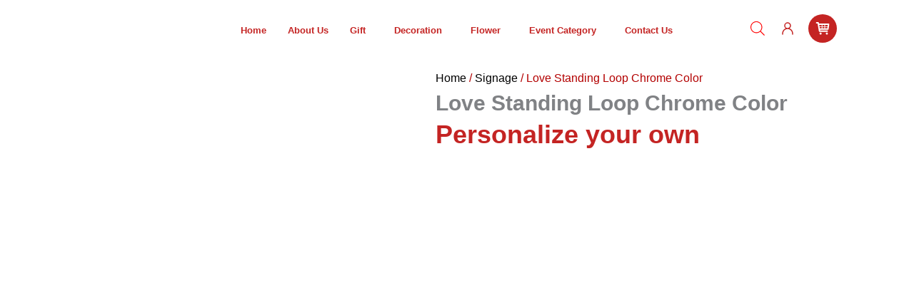

--- FILE ---
content_type: text/html; charset=UTF-8
request_url: https://ballooney.co.id/shop/signage/love-standing-loop-chrome-color/
body_size: 72590
content:
<!DOCTYPE html>
<html lang="en-US" prefix="og: https://ogp.me/ns#">
<head><meta charset="UTF-8"><script>if(navigator.userAgent.match(/MSIE|Internet Explorer/i)||navigator.userAgent.match(/Trident\/7\..*?rv:11/i)){var href=document.location.href;if(!href.match(/[?&]nowprocket/)){if(href.indexOf("?")==-1){if(href.indexOf("#")==-1){document.location.href=href+"?nowprocket=1"}else{document.location.href=href.replace("#","?nowprocket=1#")}}else{if(href.indexOf("#")==-1){document.location.href=href+"&nowprocket=1"}else{document.location.href=href.replace("#","&nowprocket=1#")}}}}</script><script>(()=>{class RocketLazyLoadScripts{constructor(){this.v="2.0.3",this.userEvents=["keydown","keyup","mousedown","mouseup","mousemove","mouseover","mouseenter","mouseout","mouseleave","touchmove","touchstart","touchend","touchcancel","wheel","click","dblclick","input","visibilitychange"],this.attributeEvents=["onblur","onclick","oncontextmenu","ondblclick","onfocus","onmousedown","onmouseenter","onmouseleave","onmousemove","onmouseout","onmouseover","onmouseup","onmousewheel","onscroll","onsubmit"]}async t(){this.i(),this.o(),/iP(ad|hone)/.test(navigator.userAgent)&&this.h(),this.u(),this.l(this),this.m(),this.k(this),this.p(this),this._(),await Promise.all([this.R(),this.L()]),this.lastBreath=Date.now(),this.S(this),this.P(),this.D(),this.O(),this.M(),await this.C(this.delayedScripts.normal),await this.C(this.delayedScripts.defer),await this.C(this.delayedScripts.async),this.F("domReady"),await this.T(),await this.j(),await this.I(),this.F("windowLoad"),await this.A(),window.dispatchEvent(new Event("rocket-allScriptsLoaded")),this.everythingLoaded=!0,this.lastTouchEnd&&await new Promise((t=>setTimeout(t,500-Date.now()+this.lastTouchEnd))),this.H(),this.F("all"),this.U(),this.W()}i(){this.CSPIssue=sessionStorage.getItem("rocketCSPIssue"),document.addEventListener("securitypolicyviolation",(t=>{this.CSPIssue||"script-src-elem"!==t.violatedDirective||"data"!==t.blockedURI||(this.CSPIssue=!0,sessionStorage.setItem("rocketCSPIssue",!0))}),{isRocket:!0})}o(){window.addEventListener("pageshow",(t=>{this.persisted=t.persisted,this.realWindowLoadedFired=!0}),{isRocket:!0}),window.addEventListener("pagehide",(()=>{this.onFirstUserAction=null}),{isRocket:!0})}h(){let t;function e(e){t=e}window.addEventListener("touchstart",e,{isRocket:!0}),window.addEventListener("touchend",(function i(o){Math.abs(o.changedTouches[0].pageX-t.changedTouches[0].pageX)<10&&Math.abs(o.changedTouches[0].pageY-t.changedTouches[0].pageY)<10&&o.timeStamp-t.timeStamp<200&&(o.target.dispatchEvent(new PointerEvent("click",{target:o.target,bubbles:!0,cancelable:!0,detail:1})),event.preventDefault(),window.removeEventListener("touchstart",e,{isRocket:!0}),window.removeEventListener("touchend",i,{isRocket:!0}))}),{isRocket:!0})}q(t){this.userActionTriggered||("mousemove"!==t.type||this.firstMousemoveIgnored?"keyup"===t.type||"mouseover"===t.type||"mouseout"===t.type||(this.userActionTriggered=!0,this.onFirstUserAction&&this.onFirstUserAction()):this.firstMousemoveIgnored=!0),"click"===t.type&&t.preventDefault(),this.savedUserEvents.length>0&&(t.stopPropagation(),t.stopImmediatePropagation()),"touchstart"===this.lastEvent&&"touchend"===t.type&&(this.lastTouchEnd=Date.now()),"click"===t.type&&(this.lastTouchEnd=0),this.lastEvent=t.type,this.savedUserEvents.push(t)}u(){this.savedUserEvents=[],this.userEventHandler=this.q.bind(this),this.userEvents.forEach((t=>window.addEventListener(t,this.userEventHandler,{passive:!1,isRocket:!0})))}U(){this.userEvents.forEach((t=>window.removeEventListener(t,this.userEventHandler,{passive:!1,isRocket:!0}))),this.savedUserEvents.forEach((t=>{t.target.dispatchEvent(new window[t.constructor.name](t.type,t))}))}m(){this.eventsMutationObserver=new MutationObserver((t=>{const e="return false";for(const i of t){if("attributes"===i.type){const t=i.target.getAttribute(i.attributeName);t&&t!==e&&(i.target.setAttribute("data-rocket-"+i.attributeName,t),i.target["rocket"+i.attributeName]=new Function("event",t),i.target.setAttribute(i.attributeName,e))}"childList"===i.type&&i.addedNodes.forEach((t=>{if(t.nodeType===Node.ELEMENT_NODE)for(const i of t.attributes)this.attributeEvents.includes(i.name)&&i.value&&""!==i.value&&(t.setAttribute("data-rocket-"+i.name,i.value),t["rocket"+i.name]=new Function("event",i.value),t.setAttribute(i.name,e))}))}})),this.eventsMutationObserver.observe(document,{subtree:!0,childList:!0,attributeFilter:this.attributeEvents})}H(){this.eventsMutationObserver.disconnect(),this.attributeEvents.forEach((t=>{document.querySelectorAll("[data-rocket-"+t+"]").forEach((e=>{e.setAttribute(t,e.getAttribute("data-rocket-"+t)),e.removeAttribute("data-rocket-"+t)}))}))}k(t){Object.defineProperty(HTMLElement.prototype,"onclick",{get(){return this.rocketonclick||null},set(e){this.rocketonclick=e,this.setAttribute(t.everythingLoaded?"onclick":"data-rocket-onclick","this.rocketonclick(event)")}})}S(t){function e(e,i){let o=e[i];e[i]=null,Object.defineProperty(e,i,{get:()=>o,set(s){t.everythingLoaded?o=s:e["rocket"+i]=o=s}})}e(document,"onreadystatechange"),e(window,"onload"),e(window,"onpageshow");try{Object.defineProperty(document,"readyState",{get:()=>t.rocketReadyState,set(e){t.rocketReadyState=e},configurable:!0}),document.readyState="loading"}catch(t){console.log("WPRocket DJE readyState conflict, bypassing")}}l(t){this.originalAddEventListener=EventTarget.prototype.addEventListener,this.originalRemoveEventListener=EventTarget.prototype.removeEventListener,this.savedEventListeners=[],EventTarget.prototype.addEventListener=function(e,i,o){o&&o.isRocket||!t.B(e,this)&&!t.userEvents.includes(e)||t.B(e,this)&&!t.userActionTriggered||e.startsWith("rocket-")||t.everythingLoaded?t.originalAddEventListener.call(this,e,i,o):t.savedEventListeners.push({target:this,remove:!1,type:e,func:i,options:o})},EventTarget.prototype.removeEventListener=function(e,i,o){o&&o.isRocket||!t.B(e,this)&&!t.userEvents.includes(e)||t.B(e,this)&&!t.userActionTriggered||e.startsWith("rocket-")||t.everythingLoaded?t.originalRemoveEventListener.call(this,e,i,o):t.savedEventListeners.push({target:this,remove:!0,type:e,func:i,options:o})}}F(t){"all"===t&&(EventTarget.prototype.addEventListener=this.originalAddEventListener,EventTarget.prototype.removeEventListener=this.originalRemoveEventListener),this.savedEventListeners=this.savedEventListeners.filter((e=>{let i=e.type,o=e.target||window;return"domReady"===t&&"DOMContentLoaded"!==i&&"readystatechange"!==i||("windowLoad"===t&&"load"!==i&&"readystatechange"!==i&&"pageshow"!==i||(this.B(i,o)&&(i="rocket-"+i),e.remove?o.removeEventListener(i,e.func,e.options):o.addEventListener(i,e.func,e.options),!1))}))}p(t){let e;function i(e){return t.everythingLoaded?e:e.split(" ").map((t=>"load"===t||t.startsWith("load.")?"rocket-jquery-load":t)).join(" ")}function o(o){function s(e){const s=o.fn[e];o.fn[e]=o.fn.init.prototype[e]=function(){return this[0]===window&&t.userActionTriggered&&("string"==typeof arguments[0]||arguments[0]instanceof String?arguments[0]=i(arguments[0]):"object"==typeof arguments[0]&&Object.keys(arguments[0]).forEach((t=>{const e=arguments[0][t];delete arguments[0][t],arguments[0][i(t)]=e}))),s.apply(this,arguments),this}}if(o&&o.fn&&!t.allJQueries.includes(o)){const e={DOMContentLoaded:[],"rocket-DOMContentLoaded":[]};for(const t in e)document.addEventListener(t,(()=>{e[t].forEach((t=>t()))}),{isRocket:!0});o.fn.ready=o.fn.init.prototype.ready=function(i){function s(){parseInt(o.fn.jquery)>2?setTimeout((()=>i.bind(document)(o))):i.bind(document)(o)}return t.realDomReadyFired?!t.userActionTriggered||t.fauxDomReadyFired?s():e["rocket-DOMContentLoaded"].push(s):e.DOMContentLoaded.push(s),o([])},s("on"),s("one"),s("off"),t.allJQueries.push(o)}e=o}t.allJQueries=[],o(window.jQuery),Object.defineProperty(window,"jQuery",{get:()=>e,set(t){o(t)}})}P(){const t=new Map;document.write=document.writeln=function(e){const i=document.currentScript,o=document.createRange(),s=i.parentElement;let n=t.get(i);void 0===n&&(n=i.nextSibling,t.set(i,n));const c=document.createDocumentFragment();o.setStart(c,0),c.appendChild(o.createContextualFragment(e)),s.insertBefore(c,n)}}async R(){return new Promise((t=>{this.userActionTriggered?t():this.onFirstUserAction=t}))}async L(){return new Promise((t=>{document.addEventListener("DOMContentLoaded",(()=>{this.realDomReadyFired=!0,t()}),{isRocket:!0})}))}async I(){return this.realWindowLoadedFired?Promise.resolve():new Promise((t=>{window.addEventListener("load",t,{isRocket:!0})}))}M(){this.pendingScripts=[];this.scriptsMutationObserver=new MutationObserver((t=>{for(const e of t)e.addedNodes.forEach((t=>{"SCRIPT"!==t.tagName||t.noModule||t.isWPRocket||this.pendingScripts.push({script:t,promise:new Promise((e=>{const i=()=>{const i=this.pendingScripts.findIndex((e=>e.script===t));i>=0&&this.pendingScripts.splice(i,1),e()};t.addEventListener("load",i,{isRocket:!0}),t.addEventListener("error",i,{isRocket:!0}),setTimeout(i,1e3)}))})}))})),this.scriptsMutationObserver.observe(document,{childList:!0,subtree:!0})}async j(){await this.J(),this.pendingScripts.length?(await this.pendingScripts[0].promise,await this.j()):this.scriptsMutationObserver.disconnect()}D(){this.delayedScripts={normal:[],async:[],defer:[]},document.querySelectorAll("script[type$=rocketlazyloadscript]").forEach((t=>{t.hasAttribute("data-rocket-src")?t.hasAttribute("async")&&!1!==t.async?this.delayedScripts.async.push(t):t.hasAttribute("defer")&&!1!==t.defer||"module"===t.getAttribute("data-rocket-type")?this.delayedScripts.defer.push(t):this.delayedScripts.normal.push(t):this.delayedScripts.normal.push(t)}))}async _(){await this.L();let t=[];document.querySelectorAll("script[type$=rocketlazyloadscript][data-rocket-src]").forEach((e=>{let i=e.getAttribute("data-rocket-src");if(i&&!i.startsWith("data:")){i.startsWith("//")&&(i=location.protocol+i);try{const o=new URL(i).origin;o!==location.origin&&t.push({src:o,crossOrigin:e.crossOrigin||"module"===e.getAttribute("data-rocket-type")})}catch(t){}}})),t=[...new Map(t.map((t=>[JSON.stringify(t),t]))).values()],this.N(t,"preconnect")}async $(t){if(await this.G(),!0!==t.noModule||!("noModule"in HTMLScriptElement.prototype))return new Promise((e=>{let i;function o(){(i||t).setAttribute("data-rocket-status","executed"),e()}try{if(navigator.userAgent.includes("Firefox/")||""===navigator.vendor||this.CSPIssue)i=document.createElement("script"),[...t.attributes].forEach((t=>{let e=t.nodeName;"type"!==e&&("data-rocket-type"===e&&(e="type"),"data-rocket-src"===e&&(e="src"),i.setAttribute(e,t.nodeValue))})),t.text&&(i.text=t.text),t.nonce&&(i.nonce=t.nonce),i.hasAttribute("src")?(i.addEventListener("load",o,{isRocket:!0}),i.addEventListener("error",(()=>{i.setAttribute("data-rocket-status","failed-network"),e()}),{isRocket:!0}),setTimeout((()=>{i.isConnected||e()}),1)):(i.text=t.text,o()),i.isWPRocket=!0,t.parentNode.replaceChild(i,t);else{const i=t.getAttribute("data-rocket-type"),s=t.getAttribute("data-rocket-src");i?(t.type=i,t.removeAttribute("data-rocket-type")):t.removeAttribute("type"),t.addEventListener("load",o,{isRocket:!0}),t.addEventListener("error",(i=>{this.CSPIssue&&i.target.src.startsWith("data:")?(console.log("WPRocket: CSP fallback activated"),t.removeAttribute("src"),this.$(t).then(e)):(t.setAttribute("data-rocket-status","failed-network"),e())}),{isRocket:!0}),s?(t.fetchPriority="high",t.removeAttribute("data-rocket-src"),t.src=s):t.src="data:text/javascript;base64,"+window.btoa(unescape(encodeURIComponent(t.text)))}}catch(i){t.setAttribute("data-rocket-status","failed-transform"),e()}}));t.setAttribute("data-rocket-status","skipped")}async C(t){const e=t.shift();return e?(e.isConnected&&await this.$(e),this.C(t)):Promise.resolve()}O(){this.N([...this.delayedScripts.normal,...this.delayedScripts.defer,...this.delayedScripts.async],"preload")}N(t,e){this.trash=this.trash||[];let i=!0;var o=document.createDocumentFragment();t.forEach((t=>{const s=t.getAttribute&&t.getAttribute("data-rocket-src")||t.src;if(s&&!s.startsWith("data:")){const n=document.createElement("link");n.href=s,n.rel=e,"preconnect"!==e&&(n.as="script",n.fetchPriority=i?"high":"low"),t.getAttribute&&"module"===t.getAttribute("data-rocket-type")&&(n.crossOrigin=!0),t.crossOrigin&&(n.crossOrigin=t.crossOrigin),t.integrity&&(n.integrity=t.integrity),t.nonce&&(n.nonce=t.nonce),o.appendChild(n),this.trash.push(n),i=!1}})),document.head.appendChild(o)}W(){this.trash.forEach((t=>t.remove()))}async T(){try{document.readyState="interactive"}catch(t){}this.fauxDomReadyFired=!0;try{await this.G(),document.dispatchEvent(new Event("rocket-readystatechange")),await this.G(),document.rocketonreadystatechange&&document.rocketonreadystatechange(),await this.G(),document.dispatchEvent(new Event("rocket-DOMContentLoaded")),await this.G(),window.dispatchEvent(new Event("rocket-DOMContentLoaded"))}catch(t){console.error(t)}}async A(){try{document.readyState="complete"}catch(t){}try{await this.G(),document.dispatchEvent(new Event("rocket-readystatechange")),await this.G(),document.rocketonreadystatechange&&document.rocketonreadystatechange(),await this.G(),window.dispatchEvent(new Event("rocket-load")),await this.G(),window.rocketonload&&window.rocketonload(),await this.G(),this.allJQueries.forEach((t=>t(window).trigger("rocket-jquery-load"))),await this.G();const t=new Event("rocket-pageshow");t.persisted=this.persisted,window.dispatchEvent(t),await this.G(),window.rocketonpageshow&&window.rocketonpageshow({persisted:this.persisted})}catch(t){console.error(t)}}async G(){Date.now()-this.lastBreath>45&&(await this.J(),this.lastBreath=Date.now())}async J(){return document.hidden?new Promise((t=>setTimeout(t))):new Promise((t=>requestAnimationFrame(t)))}B(t,e){return e===document&&"readystatechange"===t||(e===document&&"DOMContentLoaded"===t||(e===window&&"DOMContentLoaded"===t||(e===window&&"load"===t||e===window&&"pageshow"===t)))}static run(){(new RocketLazyLoadScripts).t()}}RocketLazyLoadScripts.run()})();</script>

<meta name="viewport" content="width=device-width, initial-scale=1">
	<link rel="profile" href="https://gmpg.org/xfn/11"> 
	<style>
            .revx-template {
                visibility: hidden;
                opacity: 0;
				transition: opacity 0.5s ease-out, visibility 0.3s ease-out;
            }
        </style>	<style>img:is([sizes="auto" i], [sizes^="auto," i]) { contain-intrinsic-size: 3000px 1500px }</style>
	
<!-- Search Engine Optimization by Rank Math - https://rankmath.com/ -->
<title>Love Standing Loop Chrome Color | BALLOONEY</title>
<meta name="description" content="Give something to remember to your loved ones! Something that personalise is great, isn&#039;t? You can change the color theme You can add text with wooden signage"/>
<meta name="robots" content="follow, index, max-snippet:-1, max-video-preview:-1, max-image-preview:large"/>
<link rel="canonical" href="https://ballooney.co.id/shop/signage/love-standing-loop-chrome-color/" />
<meta property="og:locale" content="en_US" />
<meta property="og:type" content="product" />
<meta property="og:title" content="Love Standing Loop Chrome Color | BALLOONEY" />
<meta property="og:description" content="Give something to remember to your loved ones! Something that personalise is great, isn&#039;t? You can change the color theme You can add text with wooden signage" />
<meta property="og:url" content="https://ballooney.co.id/shop/signage/love-standing-loop-chrome-color/" />
<meta property="og:site_name" content="BALLOONEY" />
<meta property="og:updated_time" content="2021-03-30T13:36:21+07:00" />
<meta property="og:image" content="https://ballooney.co.id/wp-content/uploads/2020/10/toko-balon-ulang-tahun-15.jpg" />
<meta property="og:image:secure_url" content="https://ballooney.co.id/wp-content/uploads/2020/10/toko-balon-ulang-tahun-15.jpg" />
<meta property="og:image:width" content="800" />
<meta property="og:image:height" content="800" />
<meta property="og:image:alt" content="Love Standing Loop Chrome Color" />
<meta property="og:image:type" content="image/jpeg" />
<meta property="product:price:amount" content="2000000" />
<meta property="product:price:currency" content="IDR" />
<meta property="product:availability" content="instock" />
<meta name="twitter:card" content="summary_large_image" />
<meta name="twitter:title" content="Love Standing Loop Chrome Color | BALLOONEY" />
<meta name="twitter:description" content="Give something to remember to your loved ones! Something that personalise is great, isn&#039;t? You can change the color theme You can add text with wooden signage" />
<meta name="twitter:image" content="https://ballooney.co.id/wp-content/uploads/2020/10/toko-balon-ulang-tahun-15.jpg" />
<meta name="twitter:label1" content="Price" />
<meta name="twitter:data1" content="Rp2,000,000" />
<meta name="twitter:label2" content="Availability" />
<meta name="twitter:data2" content="In stock" />
<script type="application/ld+json" class="rank-math-schema">{"@context":"https://schema.org","@graph":[{"@type":["Florist","Organization"],"@id":"https://ballooney.co.id/#organization","name":"BALLOONEY","url":"https://ballooney.co.id","logo":{"@type":"ImageObject","@id":"https://ballooney.co.id/#logo","url":"https://ballooney.co.id/wp-content/uploads/2020/07/Text-and-Logo.png","contentUrl":"https://ballooney.co.id/wp-content/uploads/2020/07/Text-and-Logo.png","caption":"BALLOONEY","inLanguage":"en-US","width":"422","height":"122"},"openingHours":["Monday,Tuesday,Wednesday,Thursday,Friday,Saturday,Sunday 09:00-17:00"],"image":{"@id":"https://ballooney.co.id/#logo"}},{"@type":"WebSite","@id":"https://ballooney.co.id/#website","url":"https://ballooney.co.id","name":"BALLOONEY","publisher":{"@id":"https://ballooney.co.id/#organization"},"inLanguage":"en-US"},{"@type":"ImageObject","@id":"https://ballooney.co.id/wp-content/uploads/2020/10/toko-balon-ulang-tahun-15.jpg","url":"https://ballooney.co.id/wp-content/uploads/2020/10/toko-balon-ulang-tahun-15.jpg","width":"800","height":"800","inLanguage":"en-US"},{"@type":"BreadcrumbList","@id":"https://ballooney.co.id/shop/signage/love-standing-loop-chrome-color/#breadcrumb","itemListElement":[{"@type":"ListItem","position":"1","item":{"@id":"https://ballooney.co.id","name":"Home"}},{"@type":"ListItem","position":"2","item":{"@id":"https://ballooney.co.id/product-category/signage/","name":"Signage"}},{"@type":"ListItem","position":"3","item":{"@id":"https://ballooney.co.id/shop/signage/love-standing-loop-chrome-color/","name":"Love Standing Loop Chrome Color"}}]},{"@type":"ItemPage","@id":"https://ballooney.co.id/shop/signage/love-standing-loop-chrome-color/#webpage","url":"https://ballooney.co.id/shop/signage/love-standing-loop-chrome-color/","name":"Love Standing Loop Chrome Color | BALLOONEY","datePublished":"2020-10-25T13:01:41+07:00","dateModified":"2021-03-30T13:36:21+07:00","isPartOf":{"@id":"https://ballooney.co.id/#website"},"primaryImageOfPage":{"@id":"https://ballooney.co.id/wp-content/uploads/2020/10/toko-balon-ulang-tahun-15.jpg"},"inLanguage":"en-US","breadcrumb":{"@id":"https://ballooney.co.id/shop/signage/love-standing-loop-chrome-color/#breadcrumb"}},{"@type":"Product","name":"Love Standing Loop Chrome Color | BALLOONEY","description":"Give something to remember to your loved ones! Something that personalise is great, isn't? You can change the color theme You can add text with wooden signage","category":"Signage","mainEntityOfPage":{"@id":"https://ballooney.co.id/shop/signage/love-standing-loop-chrome-color/#webpage"},"image":[{"@type":"ImageObject","url":"https://ballooney.co.id/wp-content/uploads/2020/10/toko-balon-ulang-tahun-15.jpg","height":"800","width":"800"},{"@type":"ImageObject","url":"https://ballooney.co.id/wp-content/uploads/2020/10/toko-balon-ulang-tahun-16.jpg","height":"800","width":"800"},{"@type":"ImageObject","url":"https://ballooney.co.id/wp-content/uploads/2020/10/pilihan-warna-balon-chrome.png","height":"826","width":"826"}],"offers":{"@type":"Offer","price":"2000000","priceCurrency":"IDR","priceValidUntil":"2027-12-31","availability":"http://schema.org/InStock","itemCondition":"NewCondition","url":"https://ballooney.co.id/shop/signage/love-standing-loop-chrome-color/","seller":{"@type":"Organization","@id":"https://ballooney.co.id/","name":"BALLOONEY","url":"https://ballooney.co.id","logo":"https://ballooney.co.id/wp-content/uploads/2020/07/Text-and-Logo.png"}},"@id":"https://ballooney.co.id/shop/signage/love-standing-loop-chrome-color/#richSnippet"}]}</script>
<!-- /Rank Math WordPress SEO plugin -->

<link rel="alternate" type="application/rss+xml" title="BALLOONEY &raquo; Feed" href="https://ballooney.co.id/feed/" />
<link rel="alternate" type="application/rss+xml" title="BALLOONEY &raquo; Comments Feed" href="https://ballooney.co.id/comments/feed/" />
<script type="rocketlazyloadscript">
window._wpemojiSettings = {"baseUrl":"https:\/\/s.w.org\/images\/core\/emoji\/16.0.1\/72x72\/","ext":".png","svgUrl":"https:\/\/s.w.org\/images\/core\/emoji\/16.0.1\/svg\/","svgExt":".svg","source":{"concatemoji":"https:\/\/ballooney.co.id\/wp-includes\/js\/wp-emoji-release.min.js?ver=6.8.3"}};
/*! This file is auto-generated */
!function(s,n){var o,i,e;function c(e){try{var t={supportTests:e,timestamp:(new Date).valueOf()};sessionStorage.setItem(o,JSON.stringify(t))}catch(e){}}function p(e,t,n){e.clearRect(0,0,e.canvas.width,e.canvas.height),e.fillText(t,0,0);var t=new Uint32Array(e.getImageData(0,0,e.canvas.width,e.canvas.height).data),a=(e.clearRect(0,0,e.canvas.width,e.canvas.height),e.fillText(n,0,0),new Uint32Array(e.getImageData(0,0,e.canvas.width,e.canvas.height).data));return t.every(function(e,t){return e===a[t]})}function u(e,t){e.clearRect(0,0,e.canvas.width,e.canvas.height),e.fillText(t,0,0);for(var n=e.getImageData(16,16,1,1),a=0;a<n.data.length;a++)if(0!==n.data[a])return!1;return!0}function f(e,t,n,a){switch(t){case"flag":return n(e,"\ud83c\udff3\ufe0f\u200d\u26a7\ufe0f","\ud83c\udff3\ufe0f\u200b\u26a7\ufe0f")?!1:!n(e,"\ud83c\udde8\ud83c\uddf6","\ud83c\udde8\u200b\ud83c\uddf6")&&!n(e,"\ud83c\udff4\udb40\udc67\udb40\udc62\udb40\udc65\udb40\udc6e\udb40\udc67\udb40\udc7f","\ud83c\udff4\u200b\udb40\udc67\u200b\udb40\udc62\u200b\udb40\udc65\u200b\udb40\udc6e\u200b\udb40\udc67\u200b\udb40\udc7f");case"emoji":return!a(e,"\ud83e\udedf")}return!1}function g(e,t,n,a){var r="undefined"!=typeof WorkerGlobalScope&&self instanceof WorkerGlobalScope?new OffscreenCanvas(300,150):s.createElement("canvas"),o=r.getContext("2d",{willReadFrequently:!0}),i=(o.textBaseline="top",o.font="600 32px Arial",{});return e.forEach(function(e){i[e]=t(o,e,n,a)}),i}function t(e){var t=s.createElement("script");t.src=e,t.defer=!0,s.head.appendChild(t)}"undefined"!=typeof Promise&&(o="wpEmojiSettingsSupports",i=["flag","emoji"],n.supports={everything:!0,everythingExceptFlag:!0},e=new Promise(function(e){s.addEventListener("DOMContentLoaded",e,{once:!0})}),new Promise(function(t){var n=function(){try{var e=JSON.parse(sessionStorage.getItem(o));if("object"==typeof e&&"number"==typeof e.timestamp&&(new Date).valueOf()<e.timestamp+604800&&"object"==typeof e.supportTests)return e.supportTests}catch(e){}return null}();if(!n){if("undefined"!=typeof Worker&&"undefined"!=typeof OffscreenCanvas&&"undefined"!=typeof URL&&URL.createObjectURL&&"undefined"!=typeof Blob)try{var e="postMessage("+g.toString()+"("+[JSON.stringify(i),f.toString(),p.toString(),u.toString()].join(",")+"));",a=new Blob([e],{type:"text/javascript"}),r=new Worker(URL.createObjectURL(a),{name:"wpTestEmojiSupports"});return void(r.onmessage=function(e){c(n=e.data),r.terminate(),t(n)})}catch(e){}c(n=g(i,f,p,u))}t(n)}).then(function(e){for(var t in e)n.supports[t]=e[t],n.supports.everything=n.supports.everything&&n.supports[t],"flag"!==t&&(n.supports.everythingExceptFlag=n.supports.everythingExceptFlag&&n.supports[t]);n.supports.everythingExceptFlag=n.supports.everythingExceptFlag&&!n.supports.flag,n.DOMReady=!1,n.readyCallback=function(){n.DOMReady=!0}}).then(function(){return e}).then(function(){var e;n.supports.everything||(n.readyCallback(),(e=n.source||{}).concatemoji?t(e.concatemoji):e.wpemoji&&e.twemoji&&(t(e.twemoji),t(e.wpemoji)))}))}((window,document),window._wpemojiSettings);
</script>
<link rel='stylesheet' id='wp-block-library-css' href='https://ballooney.co.id/wp-includes/css/dist/block-library/style.min.css?ver=6.8.3' media='all' />
<style id='cf-frontend-style-inline-css'>
@font-face {
	font-family: 'Glacialindifference-regular font';
	font-weight: 400;
	font-display: auto;
	src: url('https://ballooney.co.id/wp-content/uploads/2022/11/GlacialIndifference-Regular.otf') format('OpenType');
}
@font-face {
	font-family: 'SF Pro Regular';
	font-weight: 400;
	font-display: auto;
	src: url('https://ballooney.co.id/wp-content/uploads/2020/07/SF-Pro-Rounded-Regular.otf') format('OpenType');
}
</style>
<link data-minify="1" rel='stylesheet' id='dashicons-css' href='https://ballooney.co.id/wp-content/cache/min/1/wp-includes/css/dashicons.min.css?ver=1768203575' media='all' />
<link data-minify="1" rel='stylesheet' id='post-views-counter-frontend-css' href='https://ballooney.co.id/wp-content/cache/min/1/wp-content/plugins/post-views-counter/css/frontend.css?ver=1768203575' media='all' />
<link rel='stylesheet' id='astra-theme-css-css' href='https://ballooney.co.id/wp-content/themes/astra/assets/css/minified/frontend.min.css?ver=4.12.0' media='all' />
<style id='astra-theme-css-inline-css'>
.ast-no-sidebar .entry-content .alignfull {margin-left: calc( -50vw + 50%);margin-right: calc( -50vw + 50%);max-width: 100vw;width: 100vw;}.ast-no-sidebar .entry-content .alignwide {margin-left: calc(-41vw + 50%);margin-right: calc(-41vw + 50%);max-width: unset;width: unset;}.ast-no-sidebar .entry-content .alignfull .alignfull,.ast-no-sidebar .entry-content .alignfull .alignwide,.ast-no-sidebar .entry-content .alignwide .alignfull,.ast-no-sidebar .entry-content .alignwide .alignwide,.ast-no-sidebar .entry-content .wp-block-column .alignfull,.ast-no-sidebar .entry-content .wp-block-column .alignwide{width: 100%;margin-left: auto;margin-right: auto;}.wp-block-gallery,.blocks-gallery-grid {margin: 0;}.wp-block-separator {max-width: 100px;}.wp-block-separator.is-style-wide,.wp-block-separator.is-style-dots {max-width: none;}.entry-content .has-2-columns .wp-block-column:first-child {padding-right: 10px;}.entry-content .has-2-columns .wp-block-column:last-child {padding-left: 10px;}@media (max-width: 782px) {.entry-content .wp-block-columns .wp-block-column {flex-basis: 100%;}.entry-content .has-2-columns .wp-block-column:first-child {padding-right: 0;}.entry-content .has-2-columns .wp-block-column:last-child {padding-left: 0;}}body .entry-content .wp-block-latest-posts {margin-left: 0;}body .entry-content .wp-block-latest-posts li {list-style: none;}.ast-no-sidebar .ast-container .entry-content .wp-block-latest-posts {margin-left: 0;}.ast-header-break-point .entry-content .alignwide {margin-left: auto;margin-right: auto;}.entry-content .blocks-gallery-item img {margin-bottom: auto;}.wp-block-pullquote {border-top: 4px solid #555d66;border-bottom: 4px solid #555d66;color: #40464d;}:root{--ast-post-nav-space:0;--ast-container-default-xlg-padding:6.67em;--ast-container-default-lg-padding:5.67em;--ast-container-default-slg-padding:4.34em;--ast-container-default-md-padding:3.34em;--ast-container-default-sm-padding:6.67em;--ast-container-default-xs-padding:2.4em;--ast-container-default-xxs-padding:1.4em;--ast-code-block-background:#EEEEEE;--ast-comment-inputs-background:#FAFAFA;--ast-normal-container-width:1200px;--ast-narrow-container-width:750px;--ast-blog-title-font-weight:normal;--ast-blog-meta-weight:inherit;--ast-global-color-primary:var(--ast-global-color-5);--ast-global-color-secondary:var(--ast-global-color-4);--ast-global-color-alternate-background:var(--ast-global-color-7);--ast-global-color-subtle-background:var(--ast-global-color-6);--ast-bg-style-guide:var( --ast-global-color-secondary,--ast-global-color-5 );--ast-shadow-style-guide:0px 0px 4px 0 #00000057;--ast-global-dark-bg-style:#fff;--ast-global-dark-lfs:#fbfbfb;--ast-widget-bg-color:#fafafa;--ast-wc-container-head-bg-color:#fbfbfb;--ast-title-layout-bg:#eeeeee;--ast-search-border-color:#e7e7e7;--ast-lifter-hover-bg:#e6e6e6;--ast-gallery-block-color:#000;--srfm-color-input-label:var(--ast-global-color-2);}html{font-size:100%;}a,.page-title{color:#000000;}a:hover,a:focus{color:#0a0a0a;}body,button,input,select,textarea,.ast-button,.ast-custom-button{font-family:Glacialindifference-regular font,Helvetica,Arial,sans-serif;font-weight:400;font-size:16px;font-size:1rem;}blockquote{color:#040404;}h1,h2,h3,h4,h5,h6,.entry-content :where(h1,h2,h3,h4,h5,h6),.entry-content :where(h1,h2,h3,h4,h5,h6) a,.site-title,.site-title a{font-family:Glacialindifference-regular font,Helvetica,Arial,sans-serif;font-weight:400;}.ast-site-identity .site-title a{color:var(--ast-global-color-2);}.site-title{font-size:35px;font-size:2.1875rem;display:block;}header .custom-logo-link img{max-width:140px;width:140px;}.astra-logo-svg{width:140px;}.site-header .site-description{font-size:16px;font-size:1rem;display:block;}.entry-title{font-size:30px;font-size:1.875rem;}.archive .ast-article-post .ast-article-inner,.blog .ast-article-post .ast-article-inner,.archive .ast-article-post .ast-article-inner:hover,.blog .ast-article-post .ast-article-inner:hover{overflow:hidden;}h1,.entry-content :where(h1),.entry-content :where(h1) a{font-size:50px;font-size:3.125rem;font-weight:600;font-family:Glacialindifference-regular font,Helvetica,Arial,sans-serif;line-height:1.4em;}h2,.entry-content :where(h2),.entry-content :where(h2) a{font-size:42px;font-size:2.625rem;font-weight:400;font-family:Glacialindifference-regular font,Helvetica,Arial,sans-serif;line-height:1.3em;}h3,.entry-content :where(h3),.entry-content :where(h3) a{font-size:22px;font-size:1.375rem;font-weight:400;font-family:Glacialindifference-regular font,Helvetica,Arial,sans-serif;line-height:1.3em;}h4,.entry-content :where(h4),.entry-content :where(h4) a{font-size:20px;font-size:1.25rem;line-height:1.2em;font-weight:500;font-family:Glacialindifference-regular font,Helvetica,Arial,sans-serif;}h5,.entry-content :where(h5),.entry-content :where(h5) a{font-size:18px;font-size:1.125rem;line-height:1.2em;font-family:Glacialindifference-regular font,Helvetica,Arial,sans-serif;}h6,.entry-content :where(h6),.entry-content :where(h6) a{font-size:15px;font-size:0.9375rem;line-height:1.25em;font-family:Glacialindifference-regular font,Helvetica,Arial,sans-serif;}body,h1,h2,h3,h4,h5,h6,.entry-title a,.entry-content :where(h1,h2,h3,h4,h5,h6),.entry-content :where(h1,h2,h3,h4,h5,h6) a{color:#4f4f4f;}.tagcloud a:hover,.tagcloud a:focus,.tagcloud a.current-item{color:#ffffff;border-color:#000000;background-color:#000000;}input:focus,input[type="text"]:focus,input[type="email"]:focus,input[type="url"]:focus,input[type="password"]:focus,input[type="reset"]:focus,input[type="search"]:focus,textarea:focus{border-color:#000000;}input[type="radio"]:checked,input[type=reset],input[type="checkbox"]:checked,input[type="checkbox"]:hover:checked,input[type="checkbox"]:focus:checked,input[type=range]::-webkit-slider-thumb{border-color:#000000;background-color:#000000;box-shadow:none;}.site-footer a:hover + .post-count,.site-footer a:focus + .post-count{background:#000000;border-color:#000000;}.single .nav-links .nav-previous,.single .nav-links .nav-next{color:#000000;}.entry-meta,.entry-meta *{line-height:1.45;color:#000000;}.entry-meta a:not(.ast-button):hover,.entry-meta a:not(.ast-button):hover *,.entry-meta a:not(.ast-button):focus,.entry-meta a:not(.ast-button):focus *,.page-links > .page-link,.page-links .page-link:hover,.post-navigation a:hover{color:#0a0a0a;}#cat option,.secondary .calendar_wrap thead a,.secondary .calendar_wrap thead a:visited{color:#000000;}.secondary .calendar_wrap #today,.ast-progress-val span{background:#000000;}.secondary a:hover + .post-count,.secondary a:focus + .post-count{background:#000000;border-color:#000000;}.calendar_wrap #today > a{color:#ffffff;}.page-links .page-link,.single .post-navigation a{color:#000000;}.ast-search-menu-icon .search-form button.search-submit{padding:0 4px;}.ast-search-menu-icon form.search-form{padding-right:0;}.ast-search-menu-icon.slide-search input.search-field{width:0;}.ast-header-search .ast-search-menu-icon.ast-dropdown-active .search-form,.ast-header-search .ast-search-menu-icon.ast-dropdown-active .search-field:focus{transition:all 0.2s;}.search-form input.search-field:focus{outline:none;}.widget-title,.widget .wp-block-heading{font-size:22px;font-size:1.375rem;color:#4f4f4f;}.single .ast-author-details .author-title{color:#0a0a0a;}.ast-search-menu-icon.slide-search a:focus-visible:focus-visible,.astra-search-icon:focus-visible,#close:focus-visible,a:focus-visible,.ast-menu-toggle:focus-visible,.site .skip-link:focus-visible,.wp-block-loginout input:focus-visible,.wp-block-search.wp-block-search__button-inside .wp-block-search__inside-wrapper,.ast-header-navigation-arrow:focus-visible,.woocommerce .wc-proceed-to-checkout > .checkout-button:focus-visible,.woocommerce .woocommerce-MyAccount-navigation ul li a:focus-visible,.ast-orders-table__row .ast-orders-table__cell:focus-visible,.woocommerce .woocommerce-order-details .order-again > .button:focus-visible,.woocommerce .woocommerce-message a.button.wc-forward:focus-visible,.woocommerce #minus_qty:focus-visible,.woocommerce #plus_qty:focus-visible,a#ast-apply-coupon:focus-visible,.woocommerce .woocommerce-info a:focus-visible,.woocommerce .astra-shop-summary-wrap a:focus-visible,.woocommerce a.wc-forward:focus-visible,#ast-apply-coupon:focus-visible,.woocommerce-js .woocommerce-mini-cart-item a.remove:focus-visible,#close:focus-visible,.button.search-submit:focus-visible,#search_submit:focus,.normal-search:focus-visible,.ast-header-account-wrap:focus-visible,.woocommerce .ast-on-card-button.ast-quick-view-trigger:focus,.astra-cart-drawer-close:focus,.ast-single-variation:focus,.ast-woocommerce-product-gallery__image:focus,.ast-button:focus,.woocommerce-product-gallery--with-images [data-controls="prev"]:focus-visible,.woocommerce-product-gallery--with-images [data-controls="next"]:focus-visible,.ast-builder-button-wrap:has(.ast-custom-button-link:focus),.ast-builder-button-wrap .ast-custom-button-link:focus{outline-style:dotted;outline-color:inherit;outline-width:thin;}input:focus,input[type="text"]:focus,input[type="email"]:focus,input[type="url"]:focus,input[type="password"]:focus,input[type="reset"]:focus,input[type="search"]:focus,input[type="number"]:focus,textarea:focus,.wp-block-search__input:focus,[data-section="section-header-mobile-trigger"] .ast-button-wrap .ast-mobile-menu-trigger-minimal:focus,.ast-mobile-popup-drawer.active .menu-toggle-close:focus,.woocommerce-ordering select.orderby:focus,#ast-scroll-top:focus,#coupon_code:focus,.woocommerce-page #comment:focus,.woocommerce #reviews #respond input#submit:focus,.woocommerce a.add_to_cart_button:focus,.woocommerce .button.single_add_to_cart_button:focus,.woocommerce .woocommerce-cart-form button:focus,.woocommerce .woocommerce-cart-form__cart-item .quantity .qty:focus,.woocommerce .woocommerce-billing-fields .woocommerce-billing-fields__field-wrapper .woocommerce-input-wrapper > .input-text:focus,.woocommerce #order_comments:focus,.woocommerce #place_order:focus,.woocommerce .woocommerce-address-fields .woocommerce-address-fields__field-wrapper .woocommerce-input-wrapper > .input-text:focus,.woocommerce .woocommerce-MyAccount-content form button:focus,.woocommerce .woocommerce-MyAccount-content .woocommerce-EditAccountForm .woocommerce-form-row .woocommerce-Input.input-text:focus,.woocommerce .ast-woocommerce-container .woocommerce-pagination ul.page-numbers li a:focus,body #content .woocommerce form .form-row .select2-container--default .select2-selection--single:focus,#ast-coupon-code:focus,.woocommerce.woocommerce-js .quantity input[type=number]:focus,.woocommerce-js .woocommerce-mini-cart-item .quantity input[type=number]:focus,.woocommerce p#ast-coupon-trigger:focus{border-style:dotted;border-color:inherit;border-width:thin;}input{outline:none;}.woocommerce-js input[type=text]:focus,.woocommerce-js input[type=email]:focus,.woocommerce-js textarea:focus,input[type=number]:focus,.comments-area textarea#comment:focus,.comments-area textarea#comment:active,.comments-area .ast-comment-formwrap input[type="text"]:focus,.comments-area .ast-comment-formwrap input[type="text"]:active{outline-style:unset;outline-color:inherit;outline-width:thin;}.ast-logo-title-inline .site-logo-img{padding-right:1em;}.site-logo-img img{ transition:all 0.2s linear;}body .ast-oembed-container *{position:absolute;top:0;width:100%;height:100%;left:0;}body .wp-block-embed-pocket-casts .ast-oembed-container *{position:unset;}.ast-single-post-featured-section + article {margin-top: 2em;}.site-content .ast-single-post-featured-section img {width: 100%;overflow: hidden;object-fit: cover;}.site > .ast-single-related-posts-container {margin-top: 0;}@media (min-width: 922px) {.ast-desktop .ast-container--narrow {max-width: var(--ast-narrow-container-width);margin: 0 auto;}}.ast-page-builder-template .hentry {margin: 0;}.ast-page-builder-template .site-content > .ast-container {max-width: 100%;padding: 0;}.ast-page-builder-template .site .site-content #primary {padding: 0;margin: 0;}.ast-page-builder-template .no-results {text-align: center;margin: 4em auto;}.ast-page-builder-template .ast-pagination {padding: 2em;}.ast-page-builder-template .entry-header.ast-no-title.ast-no-thumbnail {margin-top: 0;}.ast-page-builder-template .entry-header.ast-header-without-markup {margin-top: 0;margin-bottom: 0;}.ast-page-builder-template .entry-header.ast-no-title.ast-no-meta {margin-bottom: 0;}.ast-page-builder-template.single .post-navigation {padding-bottom: 2em;}.ast-page-builder-template.single-post .site-content > .ast-container {max-width: 100%;}.ast-page-builder-template .entry-header {margin-top: 4em;margin-left: auto;margin-right: auto;padding-left: 20px;padding-right: 20px;}.single.ast-page-builder-template .entry-header {padding-left: 20px;padding-right: 20px;}.ast-page-builder-template .ast-archive-description {margin: 4em auto 0;padding-left: 20px;padding-right: 20px;}.ast-page-builder-template.ast-no-sidebar .entry-content .alignwide {margin-left: 0;margin-right: 0;}@media (max-width:921.9px){#ast-desktop-header{display:none;}}@media (min-width:922px){#ast-mobile-header{display:none;}}.ast-site-header-cart .cart-container,.ast-edd-site-header-cart .ast-edd-cart-container {transition: all 0.2s linear;}.ast-site-header-cart .ast-woo-header-cart-info-wrap,.ast-edd-site-header-cart .ast-edd-header-cart-info-wrap {padding: 0 6px 0 2px;font-weight: 600;line-height: 2.7;display: inline-block;}.ast-site-header-cart i.astra-icon {font-size: 20px;font-size: 1.3em;font-style: normal;font-weight: normal;position: relative;padding: 0 2px;}.ast-site-header-cart i.astra-icon.no-cart-total:after,.ast-header-break-point.ast-header-custom-item-outside .ast-edd-header-cart-info-wrap,.ast-header-break-point.ast-header-custom-item-outside .ast-woo-header-cart-info-wrap {display: none;}.ast-site-header-cart.ast-menu-cart-fill i.astra-icon,.ast-edd-site-header-cart.ast-edd-menu-cart-fill span.astra-icon {font-size: 1.1em;}.astra-cart-drawer {position: fixed;display: block;visibility: hidden;overflow: auto;-webkit-overflow-scrolling: touch;z-index: 10000;background-color: var(--ast-global-color-primary,var(--ast-global-color-5));transform: translate3d(0,0,0);opacity: 0;will-change: transform;transition: 0.25s ease;}.woocommerce-mini-cart {position: relative;}.woocommerce-mini-cart::before {content: "";transition: .3s;}.woocommerce-mini-cart.ajax-mini-cart-qty-loading::before {position: absolute;top: 0;left: 0;right: 0;width: 100%;height: 100%;z-index: 5;background-color: var(--ast-global-color-primary,var(--ast-global-color-5));opacity: .5;}.astra-cart-drawer {width: 460px;height: 100%;left: 100%;top: 0px;opacity: 1;transform: translate3d(0%,0,0);}.astra-cart-drawer .astra-cart-drawer-header {position: absolute;width: 100%;text-align: left;text-transform: inherit;font-weight: 500;border-bottom: 1px solid var(--ast-border-color);padding: 1.34em;line-height: 1;z-index: 1;max-height: 3.5em;}.astra-cart-drawer .astra-cart-drawer-header .astra-cart-drawer-title {color: var(--ast-global-color-2);}.astra-cart-drawer .astra-cart-drawer-close .ast-close-svg {width: 22px;height: 22px;}.astra-cart-drawer .astra-cart-drawer-content,.astra-cart-drawer .astra-cart-drawer-content .widget_shopping_cart,.astra-cart-drawer .astra-cart-drawer-content .widget_shopping_cart_content {height: 100%;}.astra-cart-drawer .astra-cart-drawer-content {padding-top: 3.5em;}.astra-cart-drawer .ast-mini-cart-price-wrap .multiply-symbol{padding: 0 0.5em;}.astra-cart-drawer .astra-cart-drawer-content .woocommerce-mini-cart-item .ast-mini-cart-price-wrap {float: right;margin-top: 0.5em;max-width: 50%;}.astra-cart-drawer .astra-cart-drawer-content .woocommerce-mini-cart-item .variation {margin-top: 0.5em;margin-bottom: 0.5em;}.astra-cart-drawer .astra-cart-drawer-content .woocommerce-mini-cart-item .variation dt {font-weight: 500;}.astra-cart-drawer .astra-cart-drawer-content .widget_shopping_cart_content {display: flex;flex-direction: column;overflow: hidden;}.astra-cart-drawer .astra-cart-drawer-content .widget_shopping_cart_content ul li {min-height: 60px;}.woocommerce-js .astra-cart-drawer .astra-cart-drawer-content .woocommerce-mini-cart__total {display: flex;justify-content: space-between;padding: 0.7em 1.34em;margin-bottom: 0;}.woocommerce-js .astra-cart-drawer .astra-cart-drawer-content .woocommerce-mini-cart__total strong,.woocommerce-js .astra-cart-drawer .astra-cart-drawer-content .woocommerce-mini-cart__total .amount {width: 50%;}.astra-cart-drawer .astra-cart-drawer-content .woocommerce-mini-cart {padding: 1.3em;flex: 1;overflow: auto;}.astra-cart-drawer .astra-cart-drawer-content .woocommerce-mini-cart a.remove {width: 20px;height: 20px;line-height: 16px;}.astra-cart-drawer .astra-cart-drawer-content .woocommerce-mini-cart__total {padding: 1em 1.5em;margin: 0;text-align: center;}.astra-cart-drawer .astra-cart-drawer-content .woocommerce-mini-cart__buttons {padding: 1.34em;text-align: center;margin-bottom: 0;}.astra-cart-drawer .astra-cart-drawer-content .woocommerce-mini-cart__buttons .button.checkout {margin-right: 0;}.astra-cart-drawer .astra-cart-drawer-content .woocommerce-mini-cart__buttons a{width: 100%;}.woocommerce-js .astra-cart-drawer .astra-cart-drawer-content .woocommerce-mini-cart__buttons a:nth-last-child(1) {margin-bottom: 0;}.astra-cart-drawer .astra-cart-drawer-content .edd-cart-item {padding: .5em 2.6em .5em 1.5em;}.astra-cart-drawer .astra-cart-drawer-content .edd-cart-item .edd-remove-from-cart::after {width: 20px;height: 20px;line-height: 16px;}.astra-cart-drawer .astra-cart-drawer-content .edd-cart-number-of-items {padding: 1em 1.5em 1em 1.5em;margin-bottom: 0;text-align: center;}.astra-cart-drawer .astra-cart-drawer-content .edd_total {padding: .5em 1.5em;margin: 0;text-align: center;}.astra-cart-drawer .astra-cart-drawer-content .cart_item.edd_checkout {padding: 1em 1.5em 0;text-align: center;margin-top: 0;}.astra-cart-drawer .widget_shopping_cart_content > .woocommerce-mini-cart__empty-message {display: none;}.astra-cart-drawer .woocommerce-mini-cart__empty-message,.astra-cart-drawer .cart_item.empty {text-align: center;margin-top: 10px;}body.admin-bar .astra-cart-drawer {padding-top: 32px;}@media (max-width: 782px) {body.admin-bar .astra-cart-drawer {padding-top: 46px;}}.ast-mobile-cart-active body.ast-hfb-header {overflow: hidden;}.ast-mobile-cart-active .astra-mobile-cart-overlay {opacity: 1;cursor: pointer;visibility: visible;z-index: 999;}.ast-mini-cart-empty-wrap {display: flex;flex-wrap: wrap;height: 100%;align-items: flex-end;}.ast-mini-cart-empty-wrap > * {width: 100%;}.astra-cart-drawer-content .ast-mini-cart-empty {height: 100%;display: flex;flex-direction: column;justify-content: space-between;text-align: center;}.astra-cart-drawer-content .ast-mini-cart-empty .ast-mini-cart-message {display: flex;align-items: center;justify-content: center;height: 100%;padding: 1.34em;}@media (min-width: 546px) {.astra-cart-drawer .astra-cart-drawer-content.ast-large-view .woocommerce-mini-cart__buttons {display: flex;}.woocommerce-js .astra-cart-drawer .astra-cart-drawer-content.ast-large-view .woocommerce-mini-cart__buttons a,.woocommerce-js .astra-cart-drawer .astra-cart-drawer-content.ast-large-view .woocommerce-mini-cart__buttons a.checkout {margin-top: 0;margin-bottom: 0;}}.ast-site-header-cart .cart-container:focus-visible {display: inline-block;}.ast-site-header-cart i.astra-icon:after {content: attr(data-cart-total);position: absolute;font-family: Glacialindifference-regular font,Helvetica,Arial,sans-serif;font-style: normal;top: -10px;right: -12px;font-weight: bold;box-shadow: 1px 1px 3px 0px rgba(0,0,0,0.3);font-size: 11px;padding-left: 0px;padding-right: 1px;line-height: 17px;letter-spacing: -.5px;height: 18px;min-width: 18px;border-radius: 99px;text-align: center;z-index: 3;}li.woocommerce-custom-menu-item .ast-site-header-cart i.astra-icon:after,li.edd-custom-menu-item .ast-edd-site-header-cart span.astra-icon:after {padding-left: 2px;}.astra-cart-drawer .astra-cart-drawer-close {position: absolute;top: 0.5em;right: 0;border: none;margin: 0;padding: .6em 1em .4em;color: var(--ast-global-color-2);background-color: transparent;}.astra-mobile-cart-overlay {background-color: rgba(0,0,0,0.4);position: fixed;top: 0;right: 0;bottom: 0;left: 0;visibility: hidden;opacity: 0;transition: opacity 0.2s ease-in-out;}.astra-cart-drawer .astra-cart-drawer-content .edd-cart-item .edd-remove-from-cart {right: 1.2em;}.ast-header-break-point.ast-woocommerce-cart-menu.ast-hfb-header .ast-cart-menu-wrap,.ast-header-break-point.ast-hfb-header .ast-cart-menu-wrap,.ast-header-break-point .ast-edd-site-header-cart-wrap .ast-edd-cart-menu-wrap {width: auto;height: 2em;font-size: 1.4em;line-height: 2;vertical-align: middle;text-align: right;}.woocommerce-js .astra-cart-drawer .astra-cart-drawer-content .woocommerce-mini-cart__buttons .button:not(.checkout):not(.ast-continue-shopping) {margin-right: 10px;}.woocommerce-js .astra-cart-drawer .astra-cart-drawer-content .woocommerce-mini-cart__buttons .button:not(.checkout):not(.ast-continue-shopping),.ast-site-header-cart .widget_shopping_cart .buttons .button:not(.checkout),.ast-site-header-cart .ast-site-header-cart-data .ast-mini-cart-empty .woocommerce-mini-cart__buttons a.button {background-color: transparent;border-style: solid;border-width: 1px;border-color: #b30000;color: #b30000;}.woocommerce-js .astra-cart-drawer .astra-cart-drawer-content .woocommerce-mini-cart__buttons .button:not(.checkout):not(.ast-continue-shopping):hover,.ast-site-header-cart .widget_shopping_cart .buttons .button:not(.checkout):hover {border-color: #000000;color: #000000;}.woocommerce-js .astra-cart-drawer .astra-cart-drawer-content .woocommerce-mini-cart__buttons a.checkout {margin-left: 0;margin-top: 10px;border-style: solid;border-width: 2px;border-color: #b30000;}.woocommerce-js .astra-cart-drawer .astra-cart-drawer-content .woocommerce-mini-cart__buttons a.checkout:hover {border-color: #000000;}.woocommerce-js .astra-cart-drawer .astra-cart-drawer-content .woocommerce-mini-cart__total strong{padding-right: .5em;text-align: left;font-weight: 500;}.woocommerce-js .astra-cart-drawer .astra-cart-drawer-content .woocommerce-mini-cart__total .amount{text-align: right;}.astra-cart-drawer.active {transform: translate3d(-100%,0,0);visibility: visible;}.ast-site-header-cart.ast-menu-cart-outline .ast-cart-menu-wrap,.ast-site-header-cart.ast-menu-cart-fill .ast-cart-menu-wrap,.ast-edd-site-header-cart.ast-edd-menu-cart-outline .ast-edd-cart-menu-wrap,.ast-edd-site-header-cart.ast-edd-menu-cart-fill .ast-edd-cart-menu-wrap {line-height: 1.8;}.ast-site-header-cart .cart-container *,.ast-edd-site-header-cart .ast-edd-cart-container * {transition: all 0s linear;}@media (max-width:921px){.astra-cart-drawer.active{width:80%;}}@media (max-width:544px){.astra-cart-drawer.active{width:100%;}}@media( max-width: 420px ) {.single .nav-links .nav-previous,.single .nav-links .nav-next {width: 100%;text-align: center;}}.wp-block-buttons.aligncenter{justify-content:center;}.ast-separate-container.ast-single-post.ast-right-sidebar #primary,.ast-separate-container.ast-single-post.ast-left-sidebar #primary,.ast-separate-container.ast-single-post #primary,.ast-plain-container.ast-single-post #primary,.ast-narrow-container.ast-single-post #primary{margin-top:0px;margin-bottom:0px;}.ast-left-sidebar.ast-single-post #primary,.ast-right-sidebar.ast-single-post #primary,.ast-separate-container.ast-single-post.ast-right-sidebar #primary,.ast-separate-container.ast-single-post.ast-left-sidebar #primary,.ast-separate-container.ast-single-post #primary,.ast-narrow-container.ast-single-post #primary{padding-left:0px;padding-right:0px;}@media (max-width:544px){.ast-separate-container.ast-single-post.ast-right-sidebar #primary,.ast-separate-container.ast-single-post.ast-left-sidebar #primary,.ast-separate-container.ast-single-post #primary,.ast-plain-container.ast-single-post #primary,.ast-narrow-container.ast-single-post #primary{margin-top:0px;margin-bottom:0px;}.ast-left-sidebar.ast-single-post #primary,.ast-right-sidebar.ast-single-post #primary,.ast-separate-container.ast-single-post.ast-right-sidebar #primary,.ast-separate-container.ast-single-post.ast-left-sidebar #primary,.ast-separate-container.ast-single-post #primary,.ast-narrow-container.ast-single-post #primary{padding-left:0px;padding-right:0px;}}.ast-separate-container #primary,.ast-narrow-container #primary{padding-top:0px;}@media (max-width:544px){.ast-separate-container #primary,.ast-narrow-container #primary{padding-top:0px;}}.ast-separate-container #primary,.ast-narrow-container #primary{padding-bottom:0px;}@media (max-width:544px){.ast-separate-container #primary,.ast-narrow-container #primary{padding-bottom:0px;}}@media (max-width:782px){.entry-content .wp-block-columns .wp-block-column{margin-left:0px;}}.wp-block-image.aligncenter{margin-left:auto;margin-right:auto;}.wp-block-table.aligncenter{margin-left:auto;margin-right:auto;}.wp-block-buttons .wp-block-button.is-style-outline .wp-block-button__link.wp-element-button,.ast-outline-button,.wp-block-uagb-buttons-child .uagb-buttons-repeater.ast-outline-button{border-color:#b30000;border-top-width:2px;border-right-width:2px;border-bottom-width:2px;border-left-width:2px;font-family:inherit;font-weight:600;font-size:15px;font-size:0.9375rem;line-height:1em;border-top-left-radius:5px;border-top-right-radius:5px;border-bottom-right-radius:5px;border-bottom-left-radius:5px;}.wp-block-button.is-style-outline .wp-block-button__link:hover,.wp-block-buttons .wp-block-button.is-style-outline .wp-block-button__link:focus,.wp-block-buttons .wp-block-button.is-style-outline > .wp-block-button__link:not(.has-text-color):hover,.wp-block-buttons .wp-block-button.wp-block-button__link.is-style-outline:not(.has-text-color):hover,.ast-outline-button:hover,.ast-outline-button:focus,.wp-block-uagb-buttons-child .uagb-buttons-repeater.ast-outline-button:hover,.wp-block-uagb-buttons-child .uagb-buttons-repeater.ast-outline-button:focus{background-color:#000000;}.wp-block-button .wp-block-button__link.wp-element-button.is-style-outline:not(.has-background),.wp-block-button.is-style-outline>.wp-block-button__link.wp-element-button:not(.has-background),.ast-outline-button{background-color:#b30000;}@media (max-width:921px){.wp-block-buttons .wp-block-button.is-style-outline .wp-block-button__link.wp-element-button,.ast-outline-button,.wp-block-uagb-buttons-child .uagb-buttons-repeater.ast-outline-button{font-size:14px;font-size:0.875rem;}}@media (max-width:544px){.wp-block-buttons .wp-block-button.is-style-outline .wp-block-button__link.wp-element-button,.ast-outline-button,.wp-block-uagb-buttons-child .uagb-buttons-repeater.ast-outline-button{font-size:13px;font-size:0.8125rem;}}.entry-content[data-ast-blocks-layout] > figure{margin-bottom:1em;}.elementor-widget-container .elementor-loop-container .e-loop-item[data-elementor-type="loop-item"]{width:100%;}@media (max-width:921px){.ast-left-sidebar #content > .ast-container{display:flex;flex-direction:column-reverse;width:100%;}.ast-separate-container .ast-article-post,.ast-separate-container .ast-article-single{padding:1.5em 2.14em;}.ast-author-box img.avatar{margin:20px 0 0 0;}}@media (min-width:922px){.ast-separate-container.ast-right-sidebar #primary,.ast-separate-container.ast-left-sidebar #primary{border:0;}.search-no-results.ast-separate-container #primary{margin-bottom:4em;}}.elementor-widget-button .elementor-button{border-style:solid;text-decoration:none;border-top-width:0px;border-right-width:0px;border-left-width:0px;border-bottom-width:0px;}body .elementor-button.elementor-size-sm,body .elementor-button.elementor-size-xs,body .elementor-button.elementor-size-md,body .elementor-button.elementor-size-lg,body .elementor-button.elementor-size-xl,body .elementor-button{border-top-left-radius:5px;border-top-right-radius:5px;border-bottom-right-radius:5px;border-bottom-left-radius:5px;padding-top:15px;padding-right:26px;padding-bottom:15px;padding-left:26px;}@media (max-width:921px){.elementor-widget-button .elementor-button.elementor-size-sm,.elementor-widget-button .elementor-button.elementor-size-xs,.elementor-widget-button .elementor-button.elementor-size-md,.elementor-widget-button .elementor-button.elementor-size-lg,.elementor-widget-button .elementor-button.elementor-size-xl,.elementor-widget-button .elementor-button{padding-top:13px;padding-right:20px;padding-bottom:13px;padding-left:20px;}}@media (max-width:544px){.elementor-widget-button .elementor-button.elementor-size-sm,.elementor-widget-button .elementor-button.elementor-size-xs,.elementor-widget-button .elementor-button.elementor-size-md,.elementor-widget-button .elementor-button.elementor-size-lg,.elementor-widget-button .elementor-button.elementor-size-xl,.elementor-widget-button .elementor-button{padding-top:10px;padding-right:18px;padding-bottom:10px;padding-left:18px;}}.elementor-widget-button .elementor-button{border-color:#b30000;background-color:#b30000;}.elementor-widget-button .elementor-button:hover,.elementor-widget-button .elementor-button:focus{color:#ffffff;background-color:#000000;border-color:#000000;}.wp-block-button .wp-block-button__link ,.elementor-widget-button .elementor-button,.elementor-widget-button .elementor-button:visited{color:#ffffff;}.elementor-widget-button .elementor-button{font-weight:600;font-size:15px;font-size:0.9375rem;line-height:1em;text-transform:uppercase;letter-spacing:2px;}body .elementor-button.elementor-size-sm,body .elementor-button.elementor-size-xs,body .elementor-button.elementor-size-md,body .elementor-button.elementor-size-lg,body .elementor-button.elementor-size-xl,body .elementor-button{font-size:15px;font-size:0.9375rem;}.wp-block-button .wp-block-button__link:hover,.wp-block-button .wp-block-button__link:focus{color:#ffffff;background-color:#000000;border-color:#000000;}.elementor-widget-heading h1.elementor-heading-title{line-height:1.4em;}.elementor-widget-heading h2.elementor-heading-title{line-height:1.3em;}.elementor-widget-heading h3.elementor-heading-title{line-height:1.3em;}.elementor-widget-heading h4.elementor-heading-title{line-height:1.2em;}.elementor-widget-heading h5.elementor-heading-title{line-height:1.2em;}.elementor-widget-heading h6.elementor-heading-title{line-height:1.25em;}.wp-block-button .wp-block-button__link{border-style:solid;border-top-width:0px;border-right-width:0px;border-left-width:0px;border-bottom-width:0px;border-color:#b30000;background-color:#b30000;color:#ffffff;font-family:inherit;font-weight:600;line-height:1em;text-transform:uppercase;letter-spacing:2px;font-size:15px;font-size:0.9375rem;border-top-left-radius:5px;border-top-right-radius:5px;border-bottom-right-radius:5px;border-bottom-left-radius:5px;padding-top:15px;padding-right:26px;padding-bottom:15px;padding-left:26px;}@media (max-width:921px){.wp-block-button .wp-block-button__link{font-size:14px;font-size:0.875rem;padding-top:13px;padding-right:20px;padding-bottom:13px;padding-left:20px;}}@media (max-width:544px){.wp-block-button .wp-block-button__link{font-size:13px;font-size:0.8125rem;padding-top:10px;padding-right:18px;padding-bottom:10px;padding-left:18px;}}.menu-toggle,button,.ast-button,.ast-custom-button,.button,input#submit,input[type="button"],input[type="submit"],input[type="reset"]{border-style:solid;border-top-width:0px;border-right-width:0px;border-left-width:0px;border-bottom-width:0px;color:#ffffff;border-color:#b30000;background-color:#b30000;padding-top:15px;padding-right:26px;padding-bottom:15px;padding-left:26px;font-family:inherit;font-weight:600;font-size:15px;font-size:0.9375rem;line-height:1em;text-transform:uppercase;letter-spacing:2px;border-top-left-radius:5px;border-top-right-radius:5px;border-bottom-right-radius:5px;border-bottom-left-radius:5px;}button:focus,.menu-toggle:hover,button:hover,.ast-button:hover,.ast-custom-button:hover .button:hover,.ast-custom-button:hover ,input[type=reset]:hover,input[type=reset]:focus,input#submit:hover,input#submit:focus,input[type="button"]:hover,input[type="button"]:focus,input[type="submit"]:hover,input[type="submit"]:focus{color:#ffffff;background-color:#000000;border-color:#000000;}@media (max-width:921px){.menu-toggle,button,.ast-button,.ast-custom-button,.button,input#submit,input[type="button"],input[type="submit"],input[type="reset"]{padding-top:13px;padding-right:20px;padding-bottom:13px;padding-left:20px;font-size:14px;font-size:0.875rem;}}@media (max-width:544px){.menu-toggle,button,.ast-button,.ast-custom-button,.button,input#submit,input[type="button"],input[type="submit"],input[type="reset"]{padding-top:10px;padding-right:18px;padding-bottom:10px;padding-left:18px;font-size:13px;font-size:0.8125rem;}}@media (max-width:921px){.menu-toggle,button,.ast-button,.button,input#submit,input[type="button"],input[type="submit"],input[type="reset"]{font-size:14px;font-size:0.875rem;}.ast-mobile-header-stack .main-header-bar .ast-search-menu-icon{display:inline-block;}.ast-header-break-point.ast-header-custom-item-outside .ast-mobile-header-stack .main-header-bar .ast-search-icon{margin:0;}.ast-comment-avatar-wrap img{max-width:2.5em;}.ast-comment-meta{padding:0 1.8888em 1.3333em;}.ast-separate-container .ast-comment-list li.depth-1{padding:1.5em 2.14em;}.ast-separate-container .comment-respond{padding:2em 2.14em;}}@media (min-width:544px){.ast-container{max-width:100%;}}@media (max-width:544px){.ast-separate-container .ast-article-post,.ast-separate-container .ast-article-single,.ast-separate-container .comments-title,.ast-separate-container .ast-archive-description{padding:1.5em 1em;}.ast-separate-container #content .ast-container{padding-left:0.54em;padding-right:0.54em;}.ast-separate-container .ast-comment-list .bypostauthor{padding:.5em;}.ast-search-menu-icon.ast-dropdown-active .search-field{width:170px;}.menu-toggle,button,.ast-button,.button,input#submit,input[type="button"],input[type="submit"],input[type="reset"]{font-size:13px;font-size:0.8125rem;}} #ast-mobile-header .ast-site-header-cart-li a{pointer-events:none;}body,.ast-separate-container{background-color:#ffffff;background-image:none;}.ast-no-sidebar.ast-separate-container .entry-content .alignfull {margin-left: -6.67em;margin-right: -6.67em;width: auto;}@media (max-width: 1200px) {.ast-no-sidebar.ast-separate-container .entry-content .alignfull {margin-left: -2.4em;margin-right: -2.4em;}}@media (max-width: 768px) {.ast-no-sidebar.ast-separate-container .entry-content .alignfull {margin-left: -2.14em;margin-right: -2.14em;}}@media (max-width: 544px) {.ast-no-sidebar.ast-separate-container .entry-content .alignfull {margin-left: -1em;margin-right: -1em;}}.ast-no-sidebar.ast-separate-container .entry-content .alignwide {margin-left: -20px;margin-right: -20px;}.ast-no-sidebar.ast-separate-container .entry-content .wp-block-column .alignfull,.ast-no-sidebar.ast-separate-container .entry-content .wp-block-column .alignwide {margin-left: auto;margin-right: auto;width: 100%;}@media (max-width:921px){.site-title{font-size:22px;font-size:1.375rem;display:block;}.site-header .site-description{font-size:12px;font-size:0.75rem;display:block;}h1,.entry-content :where(h1),.entry-content :where(h1) a{font-size:64px;}h2,.entry-content :where(h2),.entry-content :where(h2) a{font-size:36px;}h3,.entry-content :where(h3),.entry-content :where(h3) a{font-size:26px;}}@media (max-width:544px){.widget-title{font-size:17px;font-size:1.4166666666667rem;}body,button,input,select,textarea,.ast-button,.ast-custom-button{font-size:12px;font-size:0.75rem;}#secondary,#secondary button,#secondary input,#secondary select,#secondary textarea{font-size:12px;font-size:0.75rem;}.site-title{font-size:18px;font-size:1.125rem;display:block;}.site-header .site-description{font-size:12px;font-size:0.75rem;display:block;}h1,.entry-content :where(h1),.entry-content :where(h1) a{font-size:48px;}h2,.entry-content :where(h2),.entry-content :where(h2) a{font-size:25px;}h3,.entry-content :where(h3),.entry-content :where(h3) a{font-size:19px;}h4,.entry-content :where(h4),.entry-content :where(h4) a{font-size:16px;font-size:1rem;}header .custom-logo-link img,.ast-header-break-point .site-branding img,.ast-header-break-point .custom-logo-link img{max-width:48px;width:48px;}.astra-logo-svg{width:48px;}.ast-header-break-point .site-logo-img .custom-mobile-logo-link img{max-width:48px;}}@media (max-width:921px){html{font-size:91.2%;}}@media (max-width:544px){html{font-size:100%;}}@media (min-width:922px){.ast-container{max-width:1240px;}}@font-face {font-family: "Astra";src: url(https://ballooney.co.id/wp-content/themes/astra/assets/fonts/astra.woff) format("woff"),url(https://ballooney.co.id/wp-content/themes/astra/assets/fonts/astra.ttf) format("truetype"),url(https://ballooney.co.id/wp-content/themes/astra/assets/fonts/astra.svg#astra) format("svg");font-weight: normal;font-style: normal;font-display: fallback;}@media (min-width:922px){.main-header-menu .sub-menu .menu-item.ast-left-align-sub-menu:hover > .sub-menu,.main-header-menu .sub-menu .menu-item.ast-left-align-sub-menu.focus > .sub-menu{margin-left:-2px;}}.ast-theme-transparent-header [data-section="section-header-mobile-trigger"] .ast-button-wrap .ast-mobile-menu-trigger-fill,.ast-theme-transparent-header [data-section="section-header-mobile-trigger"] .ast-button-wrap .ast-mobile-menu-trigger-minimal{border:none;}.site .comments-area{padding-bottom:3em;}.footer-widget-area[data-section^="section-fb-html-"] .ast-builder-html-element{text-align:center;}.astra-icon-down_arrow::after {content: "\e900";font-family: Astra;}.astra-icon-close::after {content: "\e5cd";font-family: Astra;}.astra-icon-drag_handle::after {content: "\e25d";font-family: Astra;}.astra-icon-format_align_justify::after {content: "\e235";font-family: Astra;}.astra-icon-menu::after {content: "\e5d2";font-family: Astra;}.astra-icon-reorder::after {content: "\e8fe";font-family: Astra;}.astra-icon-search::after {content: "\e8b6";font-family: Astra;}.astra-icon-zoom_in::after {content: "\e56b";font-family: Astra;}.astra-icon-check-circle::after {content: "\e901";font-family: Astra;}.astra-icon-shopping-cart::after {content: "\f07a";font-family: Astra;}.astra-icon-shopping-bag::after {content: "\f290";font-family: Astra;}.astra-icon-shopping-basket::after {content: "\f291";font-family: Astra;}.astra-icon-circle-o::after {content: "\e903";font-family: Astra;}.astra-icon-certificate::after {content: "\e902";font-family: Astra;}blockquote {padding: 1.2em;}:root .has-ast-global-color-0-color{color:var(--ast-global-color-0);}:root .has-ast-global-color-0-background-color{background-color:var(--ast-global-color-0);}:root .wp-block-button .has-ast-global-color-0-color{color:var(--ast-global-color-0);}:root .wp-block-button .has-ast-global-color-0-background-color{background-color:var(--ast-global-color-0);}:root .has-ast-global-color-1-color{color:var(--ast-global-color-1);}:root .has-ast-global-color-1-background-color{background-color:var(--ast-global-color-1);}:root .wp-block-button .has-ast-global-color-1-color{color:var(--ast-global-color-1);}:root .wp-block-button .has-ast-global-color-1-background-color{background-color:var(--ast-global-color-1);}:root .has-ast-global-color-2-color{color:var(--ast-global-color-2);}:root .has-ast-global-color-2-background-color{background-color:var(--ast-global-color-2);}:root .wp-block-button .has-ast-global-color-2-color{color:var(--ast-global-color-2);}:root .wp-block-button .has-ast-global-color-2-background-color{background-color:var(--ast-global-color-2);}:root .has-ast-global-color-3-color{color:var(--ast-global-color-3);}:root .has-ast-global-color-3-background-color{background-color:var(--ast-global-color-3);}:root .wp-block-button .has-ast-global-color-3-color{color:var(--ast-global-color-3);}:root .wp-block-button .has-ast-global-color-3-background-color{background-color:var(--ast-global-color-3);}:root .has-ast-global-color-4-color{color:var(--ast-global-color-4);}:root .has-ast-global-color-4-background-color{background-color:var(--ast-global-color-4);}:root .wp-block-button .has-ast-global-color-4-color{color:var(--ast-global-color-4);}:root .wp-block-button .has-ast-global-color-4-background-color{background-color:var(--ast-global-color-4);}:root .has-ast-global-color-5-color{color:var(--ast-global-color-5);}:root .has-ast-global-color-5-background-color{background-color:var(--ast-global-color-5);}:root .wp-block-button .has-ast-global-color-5-color{color:var(--ast-global-color-5);}:root .wp-block-button .has-ast-global-color-5-background-color{background-color:var(--ast-global-color-5);}:root .has-ast-global-color-6-color{color:var(--ast-global-color-6);}:root .has-ast-global-color-6-background-color{background-color:var(--ast-global-color-6);}:root .wp-block-button .has-ast-global-color-6-color{color:var(--ast-global-color-6);}:root .wp-block-button .has-ast-global-color-6-background-color{background-color:var(--ast-global-color-6);}:root .has-ast-global-color-7-color{color:var(--ast-global-color-7);}:root .has-ast-global-color-7-background-color{background-color:var(--ast-global-color-7);}:root .wp-block-button .has-ast-global-color-7-color{color:var(--ast-global-color-7);}:root .wp-block-button .has-ast-global-color-7-background-color{background-color:var(--ast-global-color-7);}:root .has-ast-global-color-8-color{color:var(--ast-global-color-8);}:root .has-ast-global-color-8-background-color{background-color:var(--ast-global-color-8);}:root .wp-block-button .has-ast-global-color-8-color{color:var(--ast-global-color-8);}:root .wp-block-button .has-ast-global-color-8-background-color{background-color:var(--ast-global-color-8);}:root{--ast-global-color-0:#0170B9;--ast-global-color-1:#3a3a3a;--ast-global-color-2:#3a3a3a;--ast-global-color-3:#4B4F58;--ast-global-color-4:#F5F5F5;--ast-global-color-5:#FFFFFF;--ast-global-color-6:#E5E5E5;--ast-global-color-7:#424242;--ast-global-color-8:#000000;}:root {--ast-border-color : #dddddd;}@media (max-width:543px){.ast-theme-transparent-header #masthead .site-logo-img .transparent-custom-logo .astra-logo-svg{width:52px;}.ast-theme-transparent-header #masthead .site-logo-img .transparent-custom-logo img{ max-width:52px; width:52px;}}@media (min-width:921px){.ast-theme-transparent-header #masthead{position:absolute;left:0;right:0;}.ast-theme-transparent-header .main-header-bar,.ast-theme-transparent-header.ast-header-break-point .main-header-bar{background:none;}body.elementor-editor-active.ast-theme-transparent-header #masthead,.fl-builder-edit .ast-theme-transparent-header #masthead,body.vc_editor.ast-theme-transparent-header #masthead,body.brz-ed.ast-theme-transparent-header #masthead{z-index:0;}.ast-header-break-point.ast-replace-site-logo-transparent.ast-theme-transparent-header .custom-mobile-logo-link{display:none;}.ast-header-break-point.ast-replace-site-logo-transparent.ast-theme-transparent-header .transparent-custom-logo{display:inline-block;}.ast-theme-transparent-header .ast-above-header,.ast-theme-transparent-header .ast-above-header.ast-above-header-bar{background-image:none;background-color:transparent;}.ast-theme-transparent-header .ast-below-header,.ast-theme-transparent-header .ast-below-header.ast-below-header-bar{background-image:none;background-color:transparent;}}.ast-theme-transparent-header .site-title a,.ast-theme-transparent-header .site-title a:focus,.ast-theme-transparent-header .site-title a:hover,.ast-theme-transparent-header .site-title a:visited{color:#ffffff;}.ast-theme-transparent-header .site-header .site-description{color:#ffffff;}.ast-theme-transparent-header .ast-builder-menu .main-header-menu,.ast-theme-transparent-header .ast-builder-menu .main-header-menu .menu-link,.ast-theme-transparent-header [CLASS*="ast-builder-menu-"] .main-header-menu .menu-item > .menu-link,.ast-theme-transparent-header .ast-masthead-custom-menu-items,.ast-theme-transparent-header .ast-masthead-custom-menu-items a,.ast-theme-transparent-header .ast-builder-menu .main-header-menu .menu-item > .ast-menu-toggle,.ast-theme-transparent-header .ast-builder-menu .main-header-menu .menu-item > .ast-menu-toggle,.ast-theme-transparent-header .ast-above-header-navigation a,.ast-header-break-point.ast-theme-transparent-header .ast-above-header-navigation a,.ast-header-break-point.ast-theme-transparent-header .ast-above-header-navigation > ul.ast-above-header-menu > .menu-item-has-children:not(.current-menu-item) > .ast-menu-toggle,.ast-theme-transparent-header .ast-below-header-menu,.ast-theme-transparent-header .ast-below-header-menu a,.ast-header-break-point.ast-theme-transparent-header .ast-below-header-menu a,.ast-header-break-point.ast-theme-transparent-header .ast-below-header-menu,.ast-theme-transparent-header .main-header-menu .menu-link{color:#ffffff;}.ast-theme-transparent-header .ast-builder-menu .main-header-menu .menu-item:hover > .menu-link,.ast-theme-transparent-header .ast-builder-menu .main-header-menu .menu-item:hover > .ast-menu-toggle,.ast-theme-transparent-header .ast-builder-menu .main-header-menu .ast-masthead-custom-menu-items a:hover,.ast-theme-transparent-header .ast-builder-menu .main-header-menu .focus > .menu-link,.ast-theme-transparent-header .ast-builder-menu .main-header-menu .focus > .ast-menu-toggle,.ast-theme-transparent-header .ast-builder-menu .main-header-menu .current-menu-item > .menu-link,.ast-theme-transparent-header .ast-builder-menu .main-header-menu .current-menu-ancestor > .menu-link,.ast-theme-transparent-header .ast-builder-menu .main-header-menu .current-menu-item > .ast-menu-toggle,.ast-theme-transparent-header .ast-builder-menu .main-header-menu .current-menu-ancestor > .ast-menu-toggle,.ast-theme-transparent-header [CLASS*="ast-builder-menu-"] .main-header-menu .current-menu-item > .menu-link,.ast-theme-transparent-header [CLASS*="ast-builder-menu-"] .main-header-menu .current-menu-ancestor > .menu-link,.ast-theme-transparent-header [CLASS*="ast-builder-menu-"] .main-header-menu .current-menu-item > .ast-menu-toggle,.ast-theme-transparent-header [CLASS*="ast-builder-menu-"] .main-header-menu .current-menu-ancestor > .ast-menu-toggle,.ast-theme-transparent-header .main-header-menu .menu-item:hover > .menu-link,.ast-theme-transparent-header .main-header-menu .current-menu-item > .menu-link,.ast-theme-transparent-header .main-header-menu .current-menu-ancestor > .menu-link{color:#ffffff;}.ast-theme-transparent-header .ast-builder-menu .main-header-menu .menu-item .sub-menu .menu-link,.ast-theme-transparent-header .main-header-menu .menu-item .sub-menu .menu-link{background-color:transparent;}@media (max-width:921px){.ast-theme-transparent-header #masthead{position:absolute;left:0;right:0;}.ast-theme-transparent-header .main-header-bar,.ast-theme-transparent-header.ast-header-break-point .main-header-bar{background:none;}body.elementor-editor-active.ast-theme-transparent-header #masthead,.fl-builder-edit .ast-theme-transparent-header #masthead,body.vc_editor.ast-theme-transparent-header #masthead,body.brz-ed.ast-theme-transparent-header #masthead{z-index:0;}.ast-header-break-point.ast-replace-site-logo-transparent.ast-theme-transparent-header .custom-mobile-logo-link{display:none;}.ast-header-break-point.ast-replace-site-logo-transparent.ast-theme-transparent-header .transparent-custom-logo{display:inline-block;}.ast-theme-transparent-header .ast-above-header,.ast-theme-transparent-header .ast-above-header.ast-above-header-bar{background-image:none;background-color:transparent;}.ast-theme-transparent-header .ast-below-header,.ast-theme-transparent-header .ast-below-header.ast-below-header-bar{background-image:none;background-color:transparent;}}@media (max-width:921px){.ast-theme-transparent-header .ast-builder-menu .main-header-menu,.ast-theme-transparent-header .ast-builder-menu .main-header-menu .menu-link,.ast-theme-transparent-header [CLASS*="ast-builder-menu-"] .main-header-menu .menu-item > .menu-link,.ast-theme-transparent-header .ast-masthead-custom-menu-items,.ast-theme-transparent-header .ast-masthead-custom-menu-items a,.ast-theme-transparent-header .ast-builder-menu .main-header-menu .menu-item > .ast-menu-toggle,.ast-theme-transparent-header .ast-builder-menu .main-header-menu .menu-item > .ast-menu-toggle,.ast-theme-transparent-header .main-header-menu .menu-link{color:#707070;}.ast-theme-transparent-header .ast-builder-menu .main-header-menu .menu-item:hover > .menu-link,.ast-theme-transparent-header .ast-builder-menu .main-header-menu .menu-item:hover > .ast-menu-toggle,.ast-theme-transparent-header .ast-builder-menu .main-header-menu .ast-masthead-custom-menu-items a:hover,.ast-theme-transparent-header .ast-builder-menu .main-header-menu .focus > .menu-link,.ast-theme-transparent-header .ast-builder-menu .main-header-menu .focus > .ast-menu-toggle,.ast-theme-transparent-header .ast-builder-menu .main-header-menu .current-menu-item > .menu-link,.ast-theme-transparent-header .ast-builder-menu .main-header-menu .current-menu-ancestor > .menu-link,.ast-theme-transparent-header .ast-builder-menu .main-header-menu .current-menu-item > .ast-menu-toggle,.ast-theme-transparent-header .ast-builder-menu .main-header-menu .current-menu-ancestor > .ast-menu-toggle,.ast-theme-transparent-header [CLASS*="ast-builder-menu-"] .main-header-menu .current-menu-item > .menu-link,.ast-theme-transparent-header [CLASS*="ast-builder-menu-"] .main-header-menu .current-menu-ancestor > .menu-link,.ast-theme-transparent-header [CLASS*="ast-builder-menu-"] .main-header-menu .current-menu-item > .ast-menu-toggle,.ast-theme-transparent-header [CLASS*="ast-builder-menu-"] .main-header-menu .current-menu-ancestor > .ast-menu-toggle,.ast-theme-transparent-header .main-header-menu .menu-item:hover > .menu-link,.ast-theme-transparent-header .main-header-menu .current-menu-item > .menu-link,.ast-theme-transparent-header .main-header-menu .current-menu-ancestor > .menu-link{color:#000000;}}.ast-theme-transparent-header #ast-desktop-header > .ast-below-header-wrap > .ast-below-header,.ast-theme-transparent-header.ast-header-break-point #ast-mobile-header > .ast-main-header-wrap > .main-header-bar{border-bottom-width:0px;border-bottom-style:solid;}.ast-breadcrumbs .trail-browse,.ast-breadcrumbs .trail-items,.ast-breadcrumbs .trail-items li{display:inline-block;margin:0;padding:0;border:none;background:inherit;text-indent:0;text-decoration:none;}.ast-breadcrumbs .trail-browse{font-size:inherit;font-style:inherit;font-weight:inherit;color:inherit;}.ast-breadcrumbs .trail-items{list-style:none;}.trail-items li::after{padding:0 0.3em;content:"\00bb";}.trail-items li:last-of-type::after{display:none;}h1,h2,h3,h4,h5,h6,.entry-content :where(h1,h2,h3,h4,h5,h6){color:#000000;}@media (max-width:921px){.ast-builder-grid-row-container.ast-builder-grid-row-tablet-3-firstrow .ast-builder-grid-row > *:first-child,.ast-builder-grid-row-container.ast-builder-grid-row-tablet-3-lastrow .ast-builder-grid-row > *:last-child{grid-column:1 / -1;}}@media (max-width:544px){.ast-builder-grid-row-container.ast-builder-grid-row-mobile-3-firstrow .ast-builder-grid-row > *:first-child,.ast-builder-grid-row-container.ast-builder-grid-row-mobile-3-lastrow .ast-builder-grid-row > *:last-child{grid-column:1 / -1;}}.ast-builder-layout-element[data-section="title_tagline"]{display:flex;}@media (max-width:921px){.ast-header-break-point .ast-builder-layout-element[data-section="title_tagline"]{display:flex;}}@media (max-width:544px){.ast-header-break-point .ast-builder-layout-element[data-section="title_tagline"]{display:flex;}}.ast-builder-menu-1{font-family:inherit;font-weight:400;text-transform:uppercase;}.ast-builder-menu-1 .menu-item > .menu-link{font-size:16px;font-size:1rem;color:rgba(255,255,255,0.78);}.ast-builder-menu-1 .menu-item > .ast-menu-toggle{color:rgba(255,255,255,0.78);}.ast-builder-menu-1 .menu-item:hover > .menu-link,.ast-builder-menu-1 .inline-on-mobile .menu-item:hover > .ast-menu-toggle{background:rgba(255,0,8,0.75);}.ast-builder-menu-1 .menu-item.current-menu-item > .menu-link,.ast-builder-menu-1 .inline-on-mobile .menu-item.current-menu-item > .ast-menu-toggle,.ast-builder-menu-1 .current-menu-ancestor > .menu-link{color:#ffffff;background:rgba(255,0,8,0.75);}.ast-builder-menu-1 .menu-item.current-menu-item > .ast-menu-toggle{color:#ffffff;}.ast-builder-menu-1 .sub-menu,.ast-builder-menu-1 .inline-on-mobile .sub-menu{border-top-width:1px;border-bottom-width:1px;border-right-width:1px;border-left-width:1px;border-color:#eaeaea;border-style:solid;}.ast-builder-menu-1 .sub-menu .sub-menu{top:-1px;}.ast-builder-menu-1 .main-header-menu > .menu-item > .sub-menu,.ast-builder-menu-1 .main-header-menu > .menu-item > .astra-full-megamenu-wrapper{margin-top:0px;}.ast-desktop .ast-builder-menu-1 .main-header-menu > .menu-item > .sub-menu:before,.ast-desktop .ast-builder-menu-1 .main-header-menu > .menu-item > .astra-full-megamenu-wrapper:before{height:calc( 0px + 1px + 5px );}.ast-desktop .ast-builder-menu-1 .menu-item .sub-menu .menu-link{border-style:none;}@media (max-width:921px){.ast-header-break-point .ast-builder-menu-1 .menu-item > .menu-link{font-size:14px;font-size:0.875rem;}.ast-header-break-point .ast-builder-menu-1 .main-header-menu .menu-item > .menu-link{padding-top:0px;padding-bottom:0px;padding-left:20px;padding-right:20px;}.ast-builder-menu-1 .main-header-menu .menu-item > .menu-link{color:rgba(0,0,0,0.78);}.ast-builder-menu-1 .menu-item > .ast-menu-toggle{color:rgba(0,0,0,0.78);}.ast-header-break-point .ast-builder-menu-1 .menu-item.menu-item-has-children > .ast-menu-toggle{top:0px;right:calc( 20px - 0.907em );}.ast-builder-menu-1 .inline-on-mobile .menu-item.menu-item-has-children > .ast-menu-toggle{right:-15px;}.ast-builder-menu-1 .menu-item-has-children > .menu-link:after{content:unset;}.ast-builder-menu-1 .main-header-menu > .menu-item > .sub-menu,.ast-builder-menu-1 .main-header-menu > .menu-item > .astra-full-megamenu-wrapper{margin-top:0;}}@media (max-width:544px){.ast-header-break-point .ast-builder-menu-1 .menu-item > .menu-link{font-size:12px;font-size:0.75rem;}.ast-header-break-point .ast-builder-menu-1 .main-header-menu .menu-item > .menu-link{padding-top:5px;padding-bottom:5px;}.ast-header-break-point .ast-builder-menu-1 .menu-item.menu-item-has-children > .ast-menu-toggle{top:5px;}.ast-builder-menu-1 .main-header-menu > .menu-item > .sub-menu,.ast-builder-menu-1 .main-header-menu > .menu-item > .astra-full-megamenu-wrapper{margin-top:0;}}.ast-builder-menu-1{display:flex;}@media (max-width:921px){.ast-header-break-point .ast-builder-menu-1{display:flex;}}@media (max-width:544px){.ast-header-break-point .ast-builder-menu-1{display:flex;}}.ast-site-header-cart .ast-addon-cart-wrap .ast-icon-shopping-cart:after{color:transparent;}.ast-site-header-cart .ast-addon-cart-wrap i.astra-icon:after{color:transparent;}.ast-site-header-cart a.cart-container *{transition:none;}.ast-icon-shopping-bag svg{height:1em;width:1em;}.ast-site-header-cart.ast-menu-cart-outline .ast-addon-cart-wrap,.ast-site-header-cart.ast-menu-cart-fill .ast-addon-cart-wrap{line-height:1;}.ast-hfb-header .ast-addon-cart-wrap{ padding:0.4em;}.ast-site-header-cart .ast-addon-cart-wrap i.astra-icon:after,.ast-theme-transparent-header .ast-site-header-cart .ast-addon-cart-wrap i.astra-icon:after{color:transparent;}.ast-menu-cart-outline .ast-cart-menu-wrap .count{color:transparent;}body.ast-theme-transparent-header .ast-site-header-cart .ast-addon-cart-wrap .ast-icon-shopping-cart:after{color:transparent;}body.ast-theme-transparent-header .ast-site-header-cart .ast-addon-cart-wrap i.astra-icon:after{color:transparent;}.ast-theme-transparent-header .ast-menu-cart-fill .ast-cart-menu-wrap .count,.ast-theme-transparent-header .ast-menu-cart-fill .ast-cart-menu-wrap,.ast-theme-transparent-header .ast-menu-cart-fill .ast-addon-cart-wrap .ast-woo-header-cart-info-wrap,.ast-theme-transparent-header .ast-menu-cart-fill .ast-addon-cart-wrap{color:transparent;}.ast-theme-transparent-header .ast-site-header-cart .ast-cart-menu-wrap:hover .count,.ast-theme-transparent-header .ast-site-header-cart .ast-addon-cart-wrap:hover .count{color:transparent;}.cart-container,.ast-addon-cart-wrap{display:flex;align-items:center;}.astra-icon{line-height:0.1;}.ast-site-header-cart .widget_shopping_cart:before,.ast-site-header-cart .widget_shopping_cart:after{transition:all 0.3s ease;margin-left:0.5em;}.ast-header-woo-cart{display:flex;}@media (max-width:921px){.ast-header-break-point .ast-header-woo-cart{display:flex;}}@media (max-width:544px){.ast-header-break-point .ast-header-woo-cart{display:flex;}}.site-below-footer-wrap{padding-top:20px;padding-bottom:20px;}.site-below-footer-wrap[data-section="section-below-footer-builder"]{background-color:#f2f2f4;min-height:80px;border-style:solid;border-width:0px;border-top-width:1px;border-top-color:#dbdbdb;}.site-below-footer-wrap[data-section="section-below-footer-builder"] .ast-builder-grid-row{max-width:1200px;min-height:80px;margin-left:auto;margin-right:auto;}.site-below-footer-wrap[data-section="section-below-footer-builder"] .ast-builder-grid-row,.site-below-footer-wrap[data-section="section-below-footer-builder"] .site-footer-section{align-items:flex-start;}.site-below-footer-wrap[data-section="section-below-footer-builder"].ast-footer-row-inline .site-footer-section{display:flex;margin-bottom:0;}.ast-builder-grid-row-2-equal .ast-builder-grid-row{grid-template-columns:repeat( 2,1fr );}@media (max-width:921px){.site-below-footer-wrap[data-section="section-below-footer-builder"].ast-footer-row-tablet-inline .site-footer-section{display:flex;margin-bottom:0;}.site-below-footer-wrap[data-section="section-below-footer-builder"].ast-footer-row-tablet-stack .site-footer-section{display:block;margin-bottom:10px;}.ast-builder-grid-row-container.ast-builder-grid-row-tablet-2-equal .ast-builder-grid-row{grid-template-columns:repeat( 2,1fr );}}@media (max-width:544px){.site-below-footer-wrap[data-section="section-below-footer-builder"].ast-footer-row-mobile-inline .site-footer-section{display:flex;margin-bottom:0;}.site-below-footer-wrap[data-section="section-below-footer-builder"].ast-footer-row-mobile-stack .site-footer-section{display:block;margin-bottom:10px;}.ast-builder-grid-row-container.ast-builder-grid-row-mobile-full .ast-builder-grid-row{grid-template-columns:1fr;}}.site-below-footer-wrap[data-section="section-below-footer-builder"]{display:grid;}@media (max-width:921px){.ast-header-break-point .site-below-footer-wrap[data-section="section-below-footer-builder"]{display:grid;}}@media (max-width:544px){.ast-header-break-point .site-below-footer-wrap[data-section="section-below-footer-builder"]{display:grid;}}.ast-builder-html-element img.alignnone{display:inline-block;}.ast-builder-html-element p:first-child{margin-top:0;}.ast-builder-html-element p:last-child{margin-bottom:0;}.ast-header-break-point .main-header-bar .ast-builder-html-element{line-height:1.85714285714286;}.footer-widget-area[data-section="section-fb-html-1"] .ast-builder-html-element{font-size:0.95em;}@media (max-width:921px){.footer-widget-area[data-section="section-fb-html-1"] .ast-builder-html-element{font-size:0.95em;}}@media (max-width:544px){.footer-widget-area[data-section="section-fb-html-1"] .ast-builder-html-element{font-size:0.9em;}}.footer-widget-area[data-section="section-fb-html-1"]{font-size:0.95em;}@media (max-width:921px){.footer-widget-area[data-section="section-fb-html-1"]{font-size:0.95em;}}@media (max-width:544px){.footer-widget-area[data-section="section-fb-html-1"]{font-size:0.9em;}}.footer-widget-area[data-section="section-fb-html-1"]{display:block;}@media (max-width:921px){.ast-header-break-point .footer-widget-area[data-section="section-fb-html-1"]{display:block;}}@media (max-width:544px){.ast-header-break-point .footer-widget-area[data-section="section-fb-html-1"]{display:block;}}.footer-widget-area[data-section="section-fb-html-1"] .ast-builder-html-element{text-align:right;}@media (max-width:921px){.footer-widget-area[data-section="section-fb-html-1"] .ast-builder-html-element{text-align:right;}}@media (max-width:544px){.footer-widget-area[data-section="section-fb-html-1"] .ast-builder-html-element{text-align:center;}}.ast-footer-copyright{text-align:left;}.ast-footer-copyright.site-footer-focus-item {color:#000000;}@media (max-width:921px){.ast-footer-copyright{text-align:left;}}@media (max-width:544px){.ast-footer-copyright{text-align:center;}}.ast-footer-copyright.site-footer-focus-item {font-size:0.95em;}@media (max-width:921px){.ast-footer-copyright.site-footer-focus-item {font-size:0.95em;}}@media (max-width:544px){.ast-footer-copyright.site-footer-focus-item {font-size:0.9em;}}.ast-footer-copyright.ast-builder-layout-element{display:flex;}@media (max-width:921px){.ast-header-break-point .ast-footer-copyright.ast-builder-layout-element{display:flex;}}@media (max-width:544px){.ast-header-break-point .ast-footer-copyright.ast-builder-layout-element{display:flex;}}.elementor-posts-container [CLASS*="ast-width-"]{width:100%;}.elementor-template-full-width .ast-container{display:block;}.elementor-screen-only,.screen-reader-text,.screen-reader-text span,.ui-helper-hidden-accessible{top:0 !important;}@media (max-width:544px){.elementor-element .elementor-wc-products .woocommerce[class*="columns-"] ul.products li.product{width:auto;margin:0;}.elementor-element .woocommerce .woocommerce-result-count{float:none;}}.ast-desktop .ast-mega-menu-enabled .ast-builder-menu-1 div:not( .astra-full-megamenu-wrapper) .sub-menu,.ast-builder-menu-1 .inline-on-mobile .sub-menu,.ast-desktop .ast-builder-menu-1 .astra-full-megamenu-wrapper,.ast-desktop .ast-builder-menu-1 .menu-item .sub-menu{box-shadow:0px 4px 10px -2px rgba(0,0,0,0.1);}.ast-desktop .ast-mobile-popup-drawer.active .ast-mobile-popup-inner{max-width:35%;}@media (max-width:921px){#ast-mobile-popup-wrapper .ast-mobile-popup-drawer .ast-mobile-popup-inner{width:90%;}.ast-mobile-popup-drawer.active .ast-mobile-popup-inner{max-width:90%;}}@media (max-width:544px){#ast-mobile-popup-wrapper .ast-mobile-popup-drawer .ast-mobile-popup-inner{width:90%;}.ast-mobile-popup-drawer.active .ast-mobile-popup-inner{max-width:90%;}}.ast-header-break-point .main-header-bar{border-bottom-width:0px;}@media (min-width:922px){.main-header-bar{border-bottom-width:0px;}}.ast-flex{-webkit-align-content:center;-ms-flex-line-pack:center;align-content:center;-webkit-box-align:center;-webkit-align-items:center;-moz-box-align:center;-ms-flex-align:center;align-items:center;}.main-header-bar{padding:1em 0;}.ast-site-identity{padding:0;}.header-main-layout-1 .ast-flex.main-header-container,.header-main-layout-3 .ast-flex.main-header-container{-webkit-align-content:center;-ms-flex-line-pack:center;align-content:center;-webkit-box-align:center;-webkit-align-items:center;-moz-box-align:center;-ms-flex-align:center;align-items:center;}.header-main-layout-1 .ast-flex.main-header-container,.header-main-layout-3 .ast-flex.main-header-container{-webkit-align-content:center;-ms-flex-line-pack:center;align-content:center;-webkit-box-align:center;-webkit-align-items:center;-moz-box-align:center;-ms-flex-align:center;align-items:center;}.main-header-menu .sub-menu .menu-item.menu-item-has-children > .menu-link:after{position:absolute;right:1em;top:50%;transform:translate(0,-50%) rotate(270deg);}.ast-header-break-point .main-header-bar .main-header-bar-navigation .page_item_has_children > .ast-menu-toggle::before,.ast-header-break-point .main-header-bar .main-header-bar-navigation .menu-item-has-children > .ast-menu-toggle::before,.ast-mobile-popup-drawer .main-header-bar-navigation .menu-item-has-children>.ast-menu-toggle::before,.ast-header-break-point .ast-mobile-header-wrap .main-header-bar-navigation .menu-item-has-children > .ast-menu-toggle::before{font-weight:bold;content:"\e900";font-family:Astra;text-decoration:inherit;display:inline-block;}.ast-header-break-point .main-navigation ul.sub-menu .menu-item .menu-link:before{content:"\e900";font-family:Astra;font-size:.65em;text-decoration:inherit;display:inline-block;transform:translate(0,-2px) rotateZ(270deg);margin-right:5px;}.widget_search .search-form:after{font-family:Astra;font-size:1.2em;font-weight:normal;content:"\e8b6";position:absolute;top:50%;right:15px;transform:translate(0,-50%);}.astra-search-icon::before{content:"\e8b6";font-family:Astra;font-style:normal;font-weight:normal;text-decoration:inherit;text-align:center;-webkit-font-smoothing:antialiased;-moz-osx-font-smoothing:grayscale;z-index:3;}.main-header-bar .main-header-bar-navigation .page_item_has_children > a:after,.main-header-bar .main-header-bar-navigation .menu-item-has-children > a:after,.menu-item-has-children .ast-header-navigation-arrow:after{content:"\e900";display:inline-block;font-family:Astra;font-size:.6rem;font-weight:bold;text-rendering:auto;-webkit-font-smoothing:antialiased;-moz-osx-font-smoothing:grayscale;margin-left:10px;line-height:normal;}.menu-item-has-children .sub-menu .ast-header-navigation-arrow:after{margin-left:0;}.ast-mobile-popup-drawer .main-header-bar-navigation .ast-submenu-expanded>.ast-menu-toggle::before{transform:rotateX(180deg);}.ast-header-break-point .main-header-bar-navigation .menu-item-has-children > .menu-link:after{display:none;}@media (min-width:922px){.ast-builder-menu .main-navigation > ul > li:last-child a{margin-right:0;}}.ast-separate-container .ast-article-inner{background-color:#ffffff;background-image:none;}.ast-separate-container .ast-article-single:not(.ast-related-post),.woocommerce.ast-separate-container .ast-woocommerce-container,.ast-separate-container .error-404,.ast-separate-container .no-results,.single.ast-separate-container.ast-author-meta,.ast-separate-container .related-posts-title-wrapper,.ast-separate-container .comments-count-wrapper,.ast-box-layout.ast-plain-container .site-content,.ast-padded-layout.ast-plain-container .site-content,.ast-separate-container .ast-archive-description,.ast-separate-container .comments-area .comment-respond,.ast-separate-container .comments-area .ast-comment-list li,.ast-separate-container .comments-area .comments-title{background-color:#ffffff;background-image:none;}.ast-separate-container.ast-two-container #secondary .widget{background-color:#ffffff;background-image:none;}#ast-scroll-top {display: none;position: fixed;text-align: center;cursor: pointer;z-index: 99;width: 2.1em;height: 2.1em;line-height: 2.1;color: #ffffff;border-radius: 2px;content: "";outline: inherit;}@media (min-width: 769px) {#ast-scroll-top {content: "769";}}#ast-scroll-top .ast-icon.icon-arrow svg {margin-left: 0px;vertical-align: middle;transform: translate(0,-20%) rotate(180deg);width: 1.6em;}.ast-scroll-to-top-right {right: 30px;bottom: 30px;}.ast-scroll-to-top-left {left: 30px;bottom: 30px;}#ast-scroll-top{background-color:#000000;font-size:15px;border-top-left-radius:100px;border-top-right-radius:100px;border-bottom-right-radius:100px;border-bottom-left-radius:100px;}.ast-scroll-top-icon::before{content:"\e900";font-family:Astra;text-decoration:inherit;}.ast-scroll-top-icon{transform:rotate(180deg);}@media (max-width:921px){#ast-scroll-top .ast-icon.icon-arrow svg{width:1em;}}.ast-off-canvas-active body.ast-main-header-nav-open {overflow: hidden;}.ast-mobile-popup-drawer .ast-mobile-popup-overlay {background-color: rgba(0,0,0,0.4);position: fixed;top: 0;right: 0;bottom: 0;left: 0;visibility: hidden;opacity: 0;transition: opacity 0.2s ease-in-out;}.ast-mobile-popup-drawer .ast-mobile-popup-header {-js-display: flex;display: flex;justify-content: flex-end;min-height: calc( 1.2em + 24px);}.ast-mobile-popup-drawer .ast-mobile-popup-header .menu-toggle-close {background: transparent;border: 0;font-size: 24px;line-height: 1;padding: .6em;color: inherit;-js-display: flex;display: flex;box-shadow: none;}.ast-mobile-popup-drawer.ast-mobile-popup-full-width .ast-mobile-popup-inner {max-width: none;transition: transform 0s ease-in,opacity 0.2s ease-in;}.ast-mobile-popup-drawer.active {left: 0;opacity: 1;right: 0;z-index: 100000;transition: opacity 0.25s ease-out;}.ast-mobile-popup-drawer.active .ast-mobile-popup-overlay {opacity: 1;cursor: pointer;visibility: visible;}body.admin-bar .ast-mobile-popup-drawer,body.admin-bar .ast-mobile-popup-drawer .ast-mobile-popup-inner {top: 32px;}body.admin-bar.ast-primary-sticky-header-active .ast-mobile-popup-drawer,body.admin-bar.ast-primary-sticky-header-active .ast-mobile-popup-drawer .ast-mobile-popup-inner{top: 0px;}@media (max-width: 782px) {body.admin-bar .ast-mobile-popup-drawer,body.admin-bar .ast-mobile-popup-drawer .ast-mobile-popup-inner {top: 46px;}}.ast-mobile-popup-content > *,.ast-desktop-popup-content > *{padding: 10px 0;height: auto;}.ast-mobile-popup-content > *:first-child,.ast-desktop-popup-content > *:first-child{padding-top: 10px;}.ast-mobile-popup-content > .ast-builder-menu,.ast-desktop-popup-content > .ast-builder-menu{padding-top: 0;}.ast-mobile-popup-content > *:last-child,.ast-desktop-popup-content > *:last-child {padding-bottom: 0;}.ast-mobile-popup-drawer .ast-mobile-popup-content .ast-search-icon,.ast-mobile-popup-drawer .main-header-bar-navigation .menu-item-has-children .sub-menu,.ast-mobile-popup-drawer .ast-desktop-popup-content .ast-search-icon {display: none;}.ast-mobile-popup-drawer .ast-mobile-popup-content .ast-search-menu-icon.ast-inline-search label,.ast-mobile-popup-drawer .ast-desktop-popup-content .ast-search-menu-icon.ast-inline-search label {width: 100%;}.ast-mobile-popup-content .ast-builder-menu-mobile .main-header-menu,.ast-mobile-popup-content .ast-builder-menu-mobile .main-header-menu .sub-menu {background-color: transparent;}.ast-mobile-popup-content .ast-icon svg {height: .85em;width: .95em;margin-top: 15px;}.ast-mobile-popup-content .ast-icon.icon-search svg {margin-top: 0;}.ast-desktop .ast-desktop-popup-content .astra-menu-animation-slide-up > .menu-item > .sub-menu,.ast-desktop .ast-desktop-popup-content .astra-menu-animation-slide-up > .menu-item .menu-item > .sub-menu,.ast-desktop .ast-desktop-popup-content .astra-menu-animation-slide-down > .menu-item > .sub-menu,.ast-desktop .ast-desktop-popup-content .astra-menu-animation-slide-down > .menu-item .menu-item > .sub-menu,.ast-desktop .ast-desktop-popup-content .astra-menu-animation-fade > .menu-item > .sub-menu,.ast-mobile-popup-drawer.show,.ast-desktop .ast-desktop-popup-content .astra-menu-animation-fade > .menu-item .menu-item > .sub-menu{opacity: 1;visibility: visible;}.ast-mobile-popup-drawer {position: fixed;top: 0;bottom: 0;left: -99999rem;right: 99999rem;transition: opacity 0.25s ease-in,left 0s 0.25s,right 0s 0.25s;opacity: 0;visibility: hidden;}.ast-mobile-popup-drawer .ast-mobile-popup-inner {width: 100%;transform: translateX(100%);max-width: 90%;right: 0;top: 0;background: #fafafa;color: #3a3a3a;bottom: 0;opacity: 0;position: fixed;box-shadow: 0 0 2rem 0 rgba(0,0,0,0.1);-js-display: flex;display: flex;flex-direction: column;transition: transform 0.2s ease-in,opacity 0.2s ease-in;overflow-y:auto;overflow-x:hidden;}.ast-mobile-popup-drawer.ast-mobile-popup-left .ast-mobile-popup-inner {transform: translateX(-100%);right: auto;left: 0;}.ast-hfb-header.ast-default-menu-enable.ast-header-break-point .ast-mobile-popup-drawer .main-header-bar-navigation ul .menu-item .sub-menu .menu-link {padding-left: 30px;}.ast-hfb-header.ast-default-menu-enable.ast-header-break-point .ast-mobile-popup-drawer .main-header-bar-navigation .sub-menu .menu-item .menu-item .menu-link {padding-left: 40px;}.ast-mobile-popup-drawer .main-header-bar-navigation .menu-item-has-children > .ast-menu-toggle {right: calc( 20px - 0.907em);}.ast-mobile-popup-drawer.content-align-flex-end .main-header-bar-navigation .menu-item-has-children > .ast-menu-toggle {left: calc( 20px - 0.907em);width: fit-content;}.ast-mobile-popup-drawer .ast-mobile-popup-content .ast-search-menu-icon,.ast-mobile-popup-drawer .ast-mobile-popup-content .ast-search-menu-icon.slide-search,.ast-mobile-popup-drawer .ast-desktop-popup-content .ast-search-menu-icon,.ast-mobile-popup-drawer .ast-desktop-popup-content .ast-search-menu-icon.slide-search {width: 100%;position: relative;display: block;right: auto;transform: none;}.ast-mobile-popup-drawer .ast-mobile-popup-content .ast-search-menu-icon.slide-search .search-form,.ast-mobile-popup-drawer .ast-mobile-popup-content .ast-search-menu-icon .search-form,.ast-mobile-popup-drawer .ast-desktop-popup-content .ast-search-menu-icon.slide-search .search-form,.ast-mobile-popup-drawer .ast-desktop-popup-content .ast-search-menu-icon .search-form {right: 0;visibility: visible;opacity: 1;position: relative;top: auto;transform: none;padding: 0;display: block;overflow: hidden;}.ast-mobile-popup-drawer .ast-mobile-popup-content .ast-search-menu-icon.ast-inline-search .search-field,.ast-mobile-popup-drawer .ast-mobile-popup-content .ast-search-menu-icon .search-field,.ast-mobile-popup-drawer .ast-desktop-popup-content .ast-search-menu-icon.ast-inline-search .search-field,.ast-mobile-popup-drawer .ast-desktop-popup-content .ast-search-menu-icon .search-field {width: 100%;padding-right: 5.5em;}.ast-mobile-popup-drawer .ast-mobile-popup-content .ast-search-menu-icon .search-submit,.ast-mobile-popup-drawer .ast-desktop-popup-content .ast-search-menu-icon .search-submit {display: block;position: absolute;height: 100%;top: 0;right: 0;padding: 0 1em;border-radius: 0;}.ast-mobile-popup-drawer.active .ast-mobile-popup-inner {opacity: 1;visibility: visible;transform: translateX(0%);}.ast-mobile-popup-drawer.active .ast-mobile-popup-inner{background-color:#ffffff;;}.ast-mobile-header-wrap .ast-mobile-header-content,.ast-desktop-header-content{background-color:#ffffff;;}.ast-mobile-popup-content > *,.ast-mobile-header-content > *,.ast-desktop-popup-content > *,.ast-desktop-header-content > *{padding-top:0px;padding-bottom:0px;}.content-align-flex-start .ast-builder-layout-element{justify-content:flex-start;}.content-align-flex-start .main-header-menu{text-align:left;}.ast-mobile-popup-drawer.active .menu-toggle-close{color:#3a3a3a;}.ast-mobile-header-wrap .ast-primary-header-bar,.ast-primary-header-bar .site-primary-header-wrap{min-height:70px;}.ast-desktop .ast-primary-header-bar .main-header-menu > .menu-item{line-height:70px;}.ast-desktop .ast-primary-header-bar .ast-header-woo-cart,.ast-desktop .ast-primary-header-bar .ast-header-edd-cart{line-height:70px;min-height:70px;}.woocommerce .ast-site-header-cart,.ast-site-header-cart{display:flex;flex-wrap:wrap;align-items:center;}#masthead .ast-container,.site-header-focus-item + .ast-breadcrumbs-wrapper{max-width:100%;padding-left:35px;padding-right:35px;}.ast-header-break-point #masthead .ast-mobile-header-wrap .ast-primary-header-bar,.ast-header-break-point #masthead .ast-mobile-header-wrap .ast-below-header-bar,.ast-header-break-point #masthead .ast-mobile-header-wrap .ast-above-header-bar{padding-left:20px;padding-right:20px;}.ast-header-break-point .ast-primary-header-bar{border-bottom-width:0px;border-bottom-style:solid;}@media (min-width:922px){.ast-primary-header-bar{border-bottom-width:0px;border-bottom-style:solid;}}.ast-primary-header-bar{background-color:#ffffff;}.ast-primary-header-bar{display:block;}@media (max-width:921px){.ast-header-break-point .ast-primary-header-bar{display:grid;}}@media (max-width:544px){.ast-header-break-point .ast-primary-header-bar{display:grid;}}[data-section="section-header-mobile-trigger"] .ast-button-wrap .ast-mobile-menu-trigger-fill{color:#ffffff;border:none;}[data-section="section-header-mobile-trigger"] .ast-button-wrap .mobile-menu-toggle-icon .ast-mobile-svg{width:20px;height:20px;fill:#ffffff;}[data-section="section-header-mobile-trigger"] .ast-button-wrap .mobile-menu-wrap .mobile-menu{color:#ffffff;}.ast-below-header .main-header-bar-navigation{height:100%;}.ast-header-break-point .ast-mobile-header-wrap .ast-below-header-wrap .main-header-bar-navigation .inline-on-mobile .menu-item .menu-link{border:none;}.ast-header-break-point .ast-mobile-header-wrap .ast-below-header-wrap .main-header-bar-navigation .inline-on-mobile .menu-item-has-children > .ast-menu-toggle::before{font-size:.6rem;}.ast-header-break-point .ast-mobile-header-wrap .ast-below-header-wrap .main-header-bar-navigation .ast-submenu-expanded > .ast-menu-toggle::before{transform:rotateX(180deg);}#masthead .ast-mobile-header-wrap .ast-below-header-bar{padding-left:20px;padding-right:20px;}.ast-mobile-header-wrap .ast-below-header-bar ,.ast-below-header-bar .site-below-header-wrap{min-height:60px;}.ast-desktop .ast-below-header-bar .main-header-menu > .menu-item{line-height:60px;}.ast-desktop .ast-below-header-bar .ast-header-woo-cart,.ast-desktop .ast-below-header-bar .ast-header-edd-cart{line-height:60px;}.ast-below-header-bar{border-bottom-width:1px;border-bottom-color:var( --ast-global-color-subtle-background,--ast-global-color-7 );border-bottom-style:solid;}.ast-below-header-bar{display:block;}@media (max-width:921px){.ast-header-break-point .ast-below-header-bar{display:grid;}}@media (max-width:544px){.ast-header-break-point .ast-below-header-bar{display:grid;}}:root{--e-global-color-astglobalcolor0:#0170B9;--e-global-color-astglobalcolor1:#3a3a3a;--e-global-color-astglobalcolor2:#3a3a3a;--e-global-color-astglobalcolor3:#4B4F58;--e-global-color-astglobalcolor4:#F5F5F5;--e-global-color-astglobalcolor5:#FFFFFF;--e-global-color-astglobalcolor6:#E5E5E5;--e-global-color-astglobalcolor7:#424242;--e-global-color-astglobalcolor8:#000000;}
</style>
<link data-minify="1" rel='stylesheet' id='ht_ctc_main_css-css' href='https://ballooney.co.id/wp-content/cache/min/1/wp-content/plugins/click-to-chat-for-whatsapp/new/inc/assets/css/main.css?ver=1768203575' media='all' />
<link data-minify="1" rel='stylesheet' id='themecomplete-epo-css' href='https://ballooney.co.id/wp-content/cache/background-css/1/ballooney.co.id/wp-content/cache/min/1/wp-content/plugins/woocommerce-tm-extra-product-options/assets/css/epo.min.css?ver=1768203575&wpr_t=1768587463' media='all' />
<link data-minify="1" rel='stylesheet' id='hfe-widgets-style-css' href='https://ballooney.co.id/wp-content/cache/min/1/wp-content/plugins/header-footer-elementor/inc/widgets-css/frontend.css?ver=1768203575' media='all' />
<link data-minify="1" rel='stylesheet' id='hfe-woo-product-grid-css' href='https://ballooney.co.id/wp-content/cache/min/1/wp-content/plugins/header-footer-elementor/inc/widgets-css/woo-products.css?ver=1768203575' media='all' />
<style id='wp-emoji-styles-inline-css'>

	img.wp-smiley, img.emoji {
		display: inline !important;
		border: none !important;
		box-shadow: none !important;
		height: 1em !important;
		width: 1em !important;
		margin: 0 0.07em !important;
		vertical-align: -0.1em !important;
		background: none !important;
		padding: 0 !important;
	}
</style>
<style id='global-styles-inline-css'>
:root{--wp--preset--aspect-ratio--square: 1;--wp--preset--aspect-ratio--4-3: 4/3;--wp--preset--aspect-ratio--3-4: 3/4;--wp--preset--aspect-ratio--3-2: 3/2;--wp--preset--aspect-ratio--2-3: 2/3;--wp--preset--aspect-ratio--16-9: 16/9;--wp--preset--aspect-ratio--9-16: 9/16;--wp--preset--color--black: #000000;--wp--preset--color--cyan-bluish-gray: #abb8c3;--wp--preset--color--white: #ffffff;--wp--preset--color--pale-pink: #f78da7;--wp--preset--color--vivid-red: #cf2e2e;--wp--preset--color--luminous-vivid-orange: #ff6900;--wp--preset--color--luminous-vivid-amber: #fcb900;--wp--preset--color--light-green-cyan: #7bdcb5;--wp--preset--color--vivid-green-cyan: #00d084;--wp--preset--color--pale-cyan-blue: #8ed1fc;--wp--preset--color--vivid-cyan-blue: #0693e3;--wp--preset--color--vivid-purple: #9b51e0;--wp--preset--color--ast-global-color-0: var(--ast-global-color-0);--wp--preset--color--ast-global-color-1: var(--ast-global-color-1);--wp--preset--color--ast-global-color-2: var(--ast-global-color-2);--wp--preset--color--ast-global-color-3: var(--ast-global-color-3);--wp--preset--color--ast-global-color-4: var(--ast-global-color-4);--wp--preset--color--ast-global-color-5: var(--ast-global-color-5);--wp--preset--color--ast-global-color-6: var(--ast-global-color-6);--wp--preset--color--ast-global-color-7: var(--ast-global-color-7);--wp--preset--color--ast-global-color-8: var(--ast-global-color-8);--wp--preset--gradient--vivid-cyan-blue-to-vivid-purple: linear-gradient(135deg,rgba(6,147,227,1) 0%,rgb(155,81,224) 100%);--wp--preset--gradient--light-green-cyan-to-vivid-green-cyan: linear-gradient(135deg,rgb(122,220,180) 0%,rgb(0,208,130) 100%);--wp--preset--gradient--luminous-vivid-amber-to-luminous-vivid-orange: linear-gradient(135deg,rgba(252,185,0,1) 0%,rgba(255,105,0,1) 100%);--wp--preset--gradient--luminous-vivid-orange-to-vivid-red: linear-gradient(135deg,rgba(255,105,0,1) 0%,rgb(207,46,46) 100%);--wp--preset--gradient--very-light-gray-to-cyan-bluish-gray: linear-gradient(135deg,rgb(238,238,238) 0%,rgb(169,184,195) 100%);--wp--preset--gradient--cool-to-warm-spectrum: linear-gradient(135deg,rgb(74,234,220) 0%,rgb(151,120,209) 20%,rgb(207,42,186) 40%,rgb(238,44,130) 60%,rgb(251,105,98) 80%,rgb(254,248,76) 100%);--wp--preset--gradient--blush-light-purple: linear-gradient(135deg,rgb(255,206,236) 0%,rgb(152,150,240) 100%);--wp--preset--gradient--blush-bordeaux: linear-gradient(135deg,rgb(254,205,165) 0%,rgb(254,45,45) 50%,rgb(107,0,62) 100%);--wp--preset--gradient--luminous-dusk: linear-gradient(135deg,rgb(255,203,112) 0%,rgb(199,81,192) 50%,rgb(65,88,208) 100%);--wp--preset--gradient--pale-ocean: linear-gradient(135deg,rgb(255,245,203) 0%,rgb(182,227,212) 50%,rgb(51,167,181) 100%);--wp--preset--gradient--electric-grass: linear-gradient(135deg,rgb(202,248,128) 0%,rgb(113,206,126) 100%);--wp--preset--gradient--midnight: linear-gradient(135deg,rgb(2,3,129) 0%,rgb(40,116,252) 100%);--wp--preset--font-size--small: 13px;--wp--preset--font-size--medium: 20px;--wp--preset--font-size--large: 36px;--wp--preset--font-size--x-large: 42px;--wp--preset--spacing--20: 0.44rem;--wp--preset--spacing--30: 0.67rem;--wp--preset--spacing--40: 1rem;--wp--preset--spacing--50: 1.5rem;--wp--preset--spacing--60: 2.25rem;--wp--preset--spacing--70: 3.38rem;--wp--preset--spacing--80: 5.06rem;--wp--preset--shadow--natural: 6px 6px 9px rgba(0, 0, 0, 0.2);--wp--preset--shadow--deep: 12px 12px 50px rgba(0, 0, 0, 0.4);--wp--preset--shadow--sharp: 6px 6px 0px rgba(0, 0, 0, 0.2);--wp--preset--shadow--outlined: 6px 6px 0px -3px rgba(255, 255, 255, 1), 6px 6px rgba(0, 0, 0, 1);--wp--preset--shadow--crisp: 6px 6px 0px rgba(0, 0, 0, 1);}:root { --wp--style--global--content-size: var(--wp--custom--ast-content-width-size);--wp--style--global--wide-size: var(--wp--custom--ast-wide-width-size); }:where(body) { margin: 0; }.wp-site-blocks > .alignleft { float: left; margin-right: 2em; }.wp-site-blocks > .alignright { float: right; margin-left: 2em; }.wp-site-blocks > .aligncenter { justify-content: center; margin-left: auto; margin-right: auto; }:where(.wp-site-blocks) > * { margin-block-start: 24px; margin-block-end: 0; }:where(.wp-site-blocks) > :first-child { margin-block-start: 0; }:where(.wp-site-blocks) > :last-child { margin-block-end: 0; }:root { --wp--style--block-gap: 24px; }:root :where(.is-layout-flow) > :first-child{margin-block-start: 0;}:root :where(.is-layout-flow) > :last-child{margin-block-end: 0;}:root :where(.is-layout-flow) > *{margin-block-start: 24px;margin-block-end: 0;}:root :where(.is-layout-constrained) > :first-child{margin-block-start: 0;}:root :where(.is-layout-constrained) > :last-child{margin-block-end: 0;}:root :where(.is-layout-constrained) > *{margin-block-start: 24px;margin-block-end: 0;}:root :where(.is-layout-flex){gap: 24px;}:root :where(.is-layout-grid){gap: 24px;}.is-layout-flow > .alignleft{float: left;margin-inline-start: 0;margin-inline-end: 2em;}.is-layout-flow > .alignright{float: right;margin-inline-start: 2em;margin-inline-end: 0;}.is-layout-flow > .aligncenter{margin-left: auto !important;margin-right: auto !important;}.is-layout-constrained > .alignleft{float: left;margin-inline-start: 0;margin-inline-end: 2em;}.is-layout-constrained > .alignright{float: right;margin-inline-start: 2em;margin-inline-end: 0;}.is-layout-constrained > .aligncenter{margin-left: auto !important;margin-right: auto !important;}.is-layout-constrained > :where(:not(.alignleft):not(.alignright):not(.alignfull)){max-width: var(--wp--style--global--content-size);margin-left: auto !important;margin-right: auto !important;}.is-layout-constrained > .alignwide{max-width: var(--wp--style--global--wide-size);}body .is-layout-flex{display: flex;}.is-layout-flex{flex-wrap: wrap;align-items: center;}.is-layout-flex > :is(*, div){margin: 0;}body .is-layout-grid{display: grid;}.is-layout-grid > :is(*, div){margin: 0;}body{padding-top: 0px;padding-right: 0px;padding-bottom: 0px;padding-left: 0px;}a:where(:not(.wp-element-button)){text-decoration: none;}:root :where(.wp-element-button, .wp-block-button__link){background-color: #32373c;border-width: 0;color: #fff;font-family: inherit;font-size: inherit;line-height: inherit;padding: calc(0.667em + 2px) calc(1.333em + 2px);text-decoration: none;}.has-black-color{color: var(--wp--preset--color--black) !important;}.has-cyan-bluish-gray-color{color: var(--wp--preset--color--cyan-bluish-gray) !important;}.has-white-color{color: var(--wp--preset--color--white) !important;}.has-pale-pink-color{color: var(--wp--preset--color--pale-pink) !important;}.has-vivid-red-color{color: var(--wp--preset--color--vivid-red) !important;}.has-luminous-vivid-orange-color{color: var(--wp--preset--color--luminous-vivid-orange) !important;}.has-luminous-vivid-amber-color{color: var(--wp--preset--color--luminous-vivid-amber) !important;}.has-light-green-cyan-color{color: var(--wp--preset--color--light-green-cyan) !important;}.has-vivid-green-cyan-color{color: var(--wp--preset--color--vivid-green-cyan) !important;}.has-pale-cyan-blue-color{color: var(--wp--preset--color--pale-cyan-blue) !important;}.has-vivid-cyan-blue-color{color: var(--wp--preset--color--vivid-cyan-blue) !important;}.has-vivid-purple-color{color: var(--wp--preset--color--vivid-purple) !important;}.has-ast-global-color-0-color{color: var(--wp--preset--color--ast-global-color-0) !important;}.has-ast-global-color-1-color{color: var(--wp--preset--color--ast-global-color-1) !important;}.has-ast-global-color-2-color{color: var(--wp--preset--color--ast-global-color-2) !important;}.has-ast-global-color-3-color{color: var(--wp--preset--color--ast-global-color-3) !important;}.has-ast-global-color-4-color{color: var(--wp--preset--color--ast-global-color-4) !important;}.has-ast-global-color-5-color{color: var(--wp--preset--color--ast-global-color-5) !important;}.has-ast-global-color-6-color{color: var(--wp--preset--color--ast-global-color-6) !important;}.has-ast-global-color-7-color{color: var(--wp--preset--color--ast-global-color-7) !important;}.has-ast-global-color-8-color{color: var(--wp--preset--color--ast-global-color-8) !important;}.has-black-background-color{background-color: var(--wp--preset--color--black) !important;}.has-cyan-bluish-gray-background-color{background-color: var(--wp--preset--color--cyan-bluish-gray) !important;}.has-white-background-color{background-color: var(--wp--preset--color--white) !important;}.has-pale-pink-background-color{background-color: var(--wp--preset--color--pale-pink) !important;}.has-vivid-red-background-color{background-color: var(--wp--preset--color--vivid-red) !important;}.has-luminous-vivid-orange-background-color{background-color: var(--wp--preset--color--luminous-vivid-orange) !important;}.has-luminous-vivid-amber-background-color{background-color: var(--wp--preset--color--luminous-vivid-amber) !important;}.has-light-green-cyan-background-color{background-color: var(--wp--preset--color--light-green-cyan) !important;}.has-vivid-green-cyan-background-color{background-color: var(--wp--preset--color--vivid-green-cyan) !important;}.has-pale-cyan-blue-background-color{background-color: var(--wp--preset--color--pale-cyan-blue) !important;}.has-vivid-cyan-blue-background-color{background-color: var(--wp--preset--color--vivid-cyan-blue) !important;}.has-vivid-purple-background-color{background-color: var(--wp--preset--color--vivid-purple) !important;}.has-ast-global-color-0-background-color{background-color: var(--wp--preset--color--ast-global-color-0) !important;}.has-ast-global-color-1-background-color{background-color: var(--wp--preset--color--ast-global-color-1) !important;}.has-ast-global-color-2-background-color{background-color: var(--wp--preset--color--ast-global-color-2) !important;}.has-ast-global-color-3-background-color{background-color: var(--wp--preset--color--ast-global-color-3) !important;}.has-ast-global-color-4-background-color{background-color: var(--wp--preset--color--ast-global-color-4) !important;}.has-ast-global-color-5-background-color{background-color: var(--wp--preset--color--ast-global-color-5) !important;}.has-ast-global-color-6-background-color{background-color: var(--wp--preset--color--ast-global-color-6) !important;}.has-ast-global-color-7-background-color{background-color: var(--wp--preset--color--ast-global-color-7) !important;}.has-ast-global-color-8-background-color{background-color: var(--wp--preset--color--ast-global-color-8) !important;}.has-black-border-color{border-color: var(--wp--preset--color--black) !important;}.has-cyan-bluish-gray-border-color{border-color: var(--wp--preset--color--cyan-bluish-gray) !important;}.has-white-border-color{border-color: var(--wp--preset--color--white) !important;}.has-pale-pink-border-color{border-color: var(--wp--preset--color--pale-pink) !important;}.has-vivid-red-border-color{border-color: var(--wp--preset--color--vivid-red) !important;}.has-luminous-vivid-orange-border-color{border-color: var(--wp--preset--color--luminous-vivid-orange) !important;}.has-luminous-vivid-amber-border-color{border-color: var(--wp--preset--color--luminous-vivid-amber) !important;}.has-light-green-cyan-border-color{border-color: var(--wp--preset--color--light-green-cyan) !important;}.has-vivid-green-cyan-border-color{border-color: var(--wp--preset--color--vivid-green-cyan) !important;}.has-pale-cyan-blue-border-color{border-color: var(--wp--preset--color--pale-cyan-blue) !important;}.has-vivid-cyan-blue-border-color{border-color: var(--wp--preset--color--vivid-cyan-blue) !important;}.has-vivid-purple-border-color{border-color: var(--wp--preset--color--vivid-purple) !important;}.has-ast-global-color-0-border-color{border-color: var(--wp--preset--color--ast-global-color-0) !important;}.has-ast-global-color-1-border-color{border-color: var(--wp--preset--color--ast-global-color-1) !important;}.has-ast-global-color-2-border-color{border-color: var(--wp--preset--color--ast-global-color-2) !important;}.has-ast-global-color-3-border-color{border-color: var(--wp--preset--color--ast-global-color-3) !important;}.has-ast-global-color-4-border-color{border-color: var(--wp--preset--color--ast-global-color-4) !important;}.has-ast-global-color-5-border-color{border-color: var(--wp--preset--color--ast-global-color-5) !important;}.has-ast-global-color-6-border-color{border-color: var(--wp--preset--color--ast-global-color-6) !important;}.has-ast-global-color-7-border-color{border-color: var(--wp--preset--color--ast-global-color-7) !important;}.has-ast-global-color-8-border-color{border-color: var(--wp--preset--color--ast-global-color-8) !important;}.has-vivid-cyan-blue-to-vivid-purple-gradient-background{background: var(--wp--preset--gradient--vivid-cyan-blue-to-vivid-purple) !important;}.has-light-green-cyan-to-vivid-green-cyan-gradient-background{background: var(--wp--preset--gradient--light-green-cyan-to-vivid-green-cyan) !important;}.has-luminous-vivid-amber-to-luminous-vivid-orange-gradient-background{background: var(--wp--preset--gradient--luminous-vivid-amber-to-luminous-vivid-orange) !important;}.has-luminous-vivid-orange-to-vivid-red-gradient-background{background: var(--wp--preset--gradient--luminous-vivid-orange-to-vivid-red) !important;}.has-very-light-gray-to-cyan-bluish-gray-gradient-background{background: var(--wp--preset--gradient--very-light-gray-to-cyan-bluish-gray) !important;}.has-cool-to-warm-spectrum-gradient-background{background: var(--wp--preset--gradient--cool-to-warm-spectrum) !important;}.has-blush-light-purple-gradient-background{background: var(--wp--preset--gradient--blush-light-purple) !important;}.has-blush-bordeaux-gradient-background{background: var(--wp--preset--gradient--blush-bordeaux) !important;}.has-luminous-dusk-gradient-background{background: var(--wp--preset--gradient--luminous-dusk) !important;}.has-pale-ocean-gradient-background{background: var(--wp--preset--gradient--pale-ocean) !important;}.has-electric-grass-gradient-background{background: var(--wp--preset--gradient--electric-grass) !important;}.has-midnight-gradient-background{background: var(--wp--preset--gradient--midnight) !important;}.has-small-font-size{font-size: var(--wp--preset--font-size--small) !important;}.has-medium-font-size{font-size: var(--wp--preset--font-size--medium) !important;}.has-large-font-size{font-size: var(--wp--preset--font-size--large) !important;}.has-x-large-font-size{font-size: var(--wp--preset--font-size--x-large) !important;}
:root :where(.wp-block-pullquote){font-size: 1.5em;line-height: 1.6;}
</style>
<link data-minify="1" rel='stylesheet' id='plyr-css' href='https://ballooney.co.id/wp-content/cache/min/1/wp-content/plugins/featured-video-for-woocommerce/public/css/plyr.css?ver=1768203575' media='all' />
<link data-minify="1" rel='stylesheet' id='wcfv-css' href='https://ballooney.co.id/wp-content/cache/min/1/wp-content/plugins/featured-video-for-woocommerce/public/css/wcfv-public.css?ver=1768203575' media='all' />
<link rel='stylesheet' id='photoswipe-css' href='https://ballooney.co.id/wp-content/cache/background-css/1/ballooney.co.id/wp-content/plugins/woocommerce/assets/css/photoswipe/photoswipe.min.css?ver=10.3.7&wpr_t=1768587463' media='all' />
<link rel='stylesheet' id='photoswipe-default-skin-css' href='https://ballooney.co.id/wp-content/cache/background-css/1/ballooney.co.id/wp-content/plugins/woocommerce/assets/css/photoswipe/default-skin/default-skin.min.css?ver=10.3.7&wpr_t=1768587463' media='all' />
<link rel='stylesheet' id='woocommerce-layout-css' href='https://ballooney.co.id/wp-content/themes/astra/assets/css/minified/compatibility/woocommerce/woocommerce-layout.min.css?ver=4.12.0' media='all' />
<link rel='stylesheet' id='woocommerce-smallscreen-css' href='https://ballooney.co.id/wp-content/themes/astra/assets/css/minified/compatibility/woocommerce/woocommerce-smallscreen.min.css?ver=4.12.0' media='only screen and (max-width: 921px)' />
<link data-minify="1" rel='stylesheet' id='woocommerce-general-css' href='https://ballooney.co.id/wp-content/cache/background-css/1/ballooney.co.id/wp-content/cache/min/1/wp-content/themes/astra/assets/css/minified/compatibility/woocommerce/woocommerce.min.css?ver=1768203576&wpr_t=1768587463' media='all' />
<style id='woocommerce-general-inline-css'>

					.woocommerce-js a.button, .woocommerce button.button, .woocommerce input.button, .woocommerce #respond input#submit {
						font-size: 100%;
						line-height: 1;
						text-decoration: none;
						overflow: visible;
						padding: 0.5em 0.75em;
						font-weight: 700;
						border-radius: 3px;
						color: $secondarytext;
						background-color: $secondary;
						border: 0;
					}
					.woocommerce-js a.button:hover, .woocommerce button.button:hover, .woocommerce input.button:hover, .woocommerce #respond input#submit:hover {
						background-color: #dad8da;
						background-image: none;
						color: #515151;
					}
				#customer_details h3:not(.elementor-widget-woocommerce-checkout-page h3){font-size:1.2rem;padding:20px 0 14px;margin:0 0 20px;border-bottom:1px solid var(--ast-border-color);font-weight:700;}form #order_review_heading:not(.elementor-widget-woocommerce-checkout-page #order_review_heading){border-width:2px 2px 0 2px;border-style:solid;font-size:1.2rem;margin:0;padding:1.5em 1.5em 1em;border-color:var(--ast-border-color);font-weight:700;}.woocommerce-Address h3, .cart-collaterals h2{font-size:1.2rem;padding:.7em 1em;}.woocommerce-cart .cart-collaterals .cart_totals>h2{font-weight:700;}form #order_review:not(.elementor-widget-woocommerce-checkout-page #order_review){padding:0 2em;border-width:0 2px 2px;border-style:solid;border-color:var(--ast-border-color);}ul#shipping_method li:not(.elementor-widget-woocommerce-cart #shipping_method li){margin:0;padding:0.25em 0 0.25em 22px;text-indent:-22px;list-style:none outside;}.woocommerce span.onsale, .wc-block-grid__product .wc-block-grid__product-onsale{color:transparent;}.woocommerce-message, .woocommerce-info{border-top-color:#000000;}.woocommerce-message::before,.woocommerce-info::before{color:#000000;}.woocommerce ul.products li.product .price, .woocommerce div.product p.price, .woocommerce div.product span.price, .widget_layered_nav_filters ul li.chosen a, .woocommerce-page ul.products li.product .ast-woo-product-category, .wc-layered-nav-rating a{color:#4f4f4f;}.woocommerce nav.woocommerce-pagination ul,.woocommerce nav.woocommerce-pagination ul li{border-color:#000000;}.woocommerce nav.woocommerce-pagination ul li a:focus, .woocommerce nav.woocommerce-pagination ul li a:hover, .woocommerce nav.woocommerce-pagination ul li span.current{background:#000000;color:#ffffff;}.woocommerce-MyAccount-navigation-link.is-active a{color:#0a0a0a;}.woocommerce .widget_price_filter .ui-slider .ui-slider-range, .woocommerce .widget_price_filter .ui-slider .ui-slider-handle{background-color:#000000;}.woocommerce .star-rating, .woocommerce .comment-form-rating .stars a, .woocommerce .star-rating::before{color:var(--ast-global-color-3);}.woocommerce div.product .woocommerce-tabs ul.tabs li.active:before,  .woocommerce div.ast-product-tabs-layout-vertical .woocommerce-tabs ul.tabs li:hover::before{background:#000000;}.woocommerce .woocommerce-cart-form button[name="update_cart"]:disabled{color:#ffffff;}.woocommerce #content table.cart .button[name="apply_coupon"], .woocommerce-page #content table.cart .button[name="apply_coupon"]{padding:10px 40px;}.woocommerce table.cart td.actions .button, .woocommerce #content table.cart td.actions .button, .woocommerce-page table.cart td.actions .button, .woocommerce-page #content table.cart td.actions .button{line-height:1;border-width:1px;border-style:solid;}.woocommerce ul.products li.product .button, .woocommerce-page ul.products li.product .button{line-height:1.3;}.woocommerce-js a.button, .woocommerce button.button, .woocommerce .woocommerce-message a.button, .woocommerce #respond input#submit.alt, .woocommerce-js a.button.alt, .woocommerce button.button.alt, .woocommerce input.button.alt, .woocommerce input.button,.woocommerce input.button:disabled, .woocommerce input.button:disabled[disabled], .woocommerce input.button:disabled:hover, .woocommerce input.button:disabled[disabled]:hover, .woocommerce #respond input#submit, .woocommerce button.button.alt.disabled, .wc-block-grid__products .wc-block-grid__product .wp-block-button__link, .wc-block-grid__product-onsale{color:#ffffff;border-color:#b30000;background-color:#b30000;}.woocommerce-js a.button:hover, .woocommerce button.button:hover, .woocommerce .woocommerce-message a.button:hover,.woocommerce #respond input#submit:hover,.woocommerce #respond input#submit.alt:hover, .woocommerce-js a.button.alt:hover, .woocommerce button.button.alt:hover, .woocommerce input.button.alt:hover, .woocommerce input.button:hover, .woocommerce button.button.alt.disabled:hover, .wc-block-grid__products .wc-block-grid__product .wp-block-button__link:hover{color:#ffffff;border-color:#000000;background-color:#000000;}.woocommerce-js a.button, .woocommerce button.button, .woocommerce .woocommerce-message a.button, .woocommerce #respond input#submit.alt, .woocommerce-js a.button.alt, .woocommerce button.button.alt, .woocommerce input.button.alt, .woocommerce input.button,.woocommerce-cart table.cart td.actions .button, .woocommerce form.checkout_coupon .button, .woocommerce #respond input#submit, .wc-block-grid__products .wc-block-grid__product .wp-block-button__link{border-top-left-radius:5px;border-top-right-radius:5px;border-bottom-right-radius:5px;border-bottom-left-radius:5px;padding-top:15px;padding-right:26px;padding-bottom:15px;padding-left:26px;}.woocommerce ul.products li.product a, .woocommerce-js a.button:hover, .woocommerce button.button:hover, .woocommerce input.button:hover, .woocommerce #respond input#submit:hover{text-decoration:none;}.woocommerce .up-sells h2, .woocommerce .related.products h2, .woocommerce .woocommerce-tabs h2{font-size:1.5rem;}.woocommerce h2, .woocommerce-account h2{font-size:1.625rem;}.woocommerce ul.product-categories > li ul li:before{content:"\e900";padding:0 5px 0 5px;display:inline-block;font-family:Astra;transform:rotate(-90deg);font-size:0.7rem;}.ast-site-header-cart i.astra-icon:before{font-family:Astra;}.ast-icon-shopping-cart:before{content:"\f07a";}.ast-icon-shopping-bag:before{content:"\f290";}.ast-icon-shopping-basket:before{content:"\f291";}.ast-icon-shopping-cart svg{height:.82em;}.ast-icon-shopping-bag svg{height:1em;width:1em;}.ast-icon-shopping-basket svg{height:1.15em;width:1.2em;}.ast-site-header-cart.ast-menu-cart-outline .ast-addon-cart-wrap, .ast-site-header-cart.ast-menu-cart-fill .ast-addon-cart-wrap {line-height:1;}.ast-site-header-cart.ast-menu-cart-fill i.astra-icon{ font-size:1.1em;}li.woocommerce-custom-menu-item .ast-site-header-cart i.astra-icon:after{ padding-left:2px;}.ast-hfb-header .ast-addon-cart-wrap{ padding:0.4em;}.ast-header-break-point.ast-header-custom-item-outside .ast-woo-header-cart-info-wrap{ display:none;}@media (min-width:545px) and (max-width:921px){.woocommerce.tablet-columns-6 ul.products li.product, .woocommerce-page.tablet-columns-6 ul.products li.product{width:calc(16.66% - 16.66px);}.woocommerce.tablet-columns-5 ul.products li.product, .woocommerce-page.tablet-columns-5 ul.products li.product{width:calc(20% - 16px);}.woocommerce.tablet-columns-4 ul.products li.product, .woocommerce-page.tablet-columns-4 ul.products li.product{width:calc(25% - 15px);}.woocommerce.tablet-columns-3 ul.products li.product, .woocommerce-page.tablet-columns-3 ul.products li.product{width:calc(33.33% - 14px);}.woocommerce.tablet-columns-2 ul.products li.product, .woocommerce-page.tablet-columns-2 ul.products li.product{width:calc(50% - 10px);}.woocommerce.tablet-columns-1 ul.products li.product, .woocommerce-page.tablet-columns-1 ul.products li.product{width:100%;}.woocommerce div.product .related.products ul.products li.product{width:calc(33.33% - 14px);}}@media (min-width:545px) and (max-width:921px){.woocommerce[class*="columns-"].columns-3 > ul.products li.product, .woocommerce[class*="columns-"].columns-4 > ul.products li.product, .woocommerce[class*="columns-"].columns-5 > ul.products li.product, .woocommerce[class*="columns-"].columns-6 > ul.products li.product{width:calc(33.33% - 14px);margin-right:20px;}.woocommerce[class*="columns-"].columns-3 > ul.products li.product:nth-child(3n), .woocommerce[class*="columns-"].columns-4 > ul.products li.product:nth-child(3n), .woocommerce[class*="columns-"].columns-5 > ul.products li.product:nth-child(3n), .woocommerce[class*="columns-"].columns-6 > ul.products li.product:nth-child(3n){margin-right:0;clear:right;}.woocommerce[class*="columns-"].columns-3 > ul.products li.product:nth-child(3n+1), .woocommerce[class*="columns-"].columns-4 > ul.products li.product:nth-child(3n+1), .woocommerce[class*="columns-"].columns-5 > ul.products li.product:nth-child(3n+1), .woocommerce[class*="columns-"].columns-6 > ul.products li.product:nth-child(3n+1){clear:left;}.woocommerce[class*="columns-"] ul.products li.product:nth-child(n), .woocommerce-page[class*="columns-"] ul.products li.product:nth-child(n){margin-right:20px;clear:none;}.woocommerce.tablet-columns-2 ul.products li.product:nth-child(2n), .woocommerce-page.tablet-columns-2 ul.products li.product:nth-child(2n), .woocommerce.tablet-columns-3 ul.products li.product:nth-child(3n), .woocommerce-page.tablet-columns-3 ul.products li.product:nth-child(3n), .woocommerce.tablet-columns-4 ul.products li.product:nth-child(4n), .woocommerce-page.tablet-columns-4 ul.products li.product:nth-child(4n), .woocommerce.tablet-columns-5 ul.products li.product:nth-child(5n), .woocommerce-page.tablet-columns-5 ul.products li.product:nth-child(5n), .woocommerce.tablet-columns-6 ul.products li.product:nth-child(6n), .woocommerce-page.tablet-columns-6 ul.products li.product:nth-child(6n){margin-right:0;clear:right;}.woocommerce.tablet-columns-2 ul.products li.product:nth-child(2n+1), .woocommerce-page.tablet-columns-2 ul.products li.product:nth-child(2n+1), .woocommerce.tablet-columns-3 ul.products li.product:nth-child(3n+1), .woocommerce-page.tablet-columns-3 ul.products li.product:nth-child(3n+1), .woocommerce.tablet-columns-4 ul.products li.product:nth-child(4n+1), .woocommerce-page.tablet-columns-4 ul.products li.product:nth-child(4n+1), .woocommerce.tablet-columns-5 ul.products li.product:nth-child(5n+1), .woocommerce-page.tablet-columns-5 ul.products li.product:nth-child(5n+1), .woocommerce.tablet-columns-6 ul.products li.product:nth-child(6n+1), .woocommerce-page.tablet-columns-6 ul.products li.product:nth-child(6n+1){clear:left;}.woocommerce div.product .related.products ul.products li.product:nth-child(3n), .woocommerce-page.tablet-columns-1 .site-main ul.products li.product{margin-right:0;clear:right;}.woocommerce div.product .related.products ul.products li.product:nth-child(3n+1){clear:left;}}@media (min-width:922px){.woocommerce form.checkout_coupon{width:50%;}.woocommerce #reviews #comments{float:left;}.woocommerce #reviews #review_form_wrapper{float:right;}}@media (max-width:921px){.ast-header-break-point.ast-woocommerce-cart-menu .header-main-layout-1.ast-mobile-header-stack.ast-no-menu-items .ast-site-header-cart, .ast-header-break-point.ast-woocommerce-cart-menu .header-main-layout-3.ast-mobile-header-stack.ast-no-menu-items .ast-site-header-cart{padding-right:0;padding-left:0;}.ast-header-break-point.ast-woocommerce-cart-menu .header-main-layout-1.ast-mobile-header-stack .main-header-bar{text-align:center;}.ast-header-break-point.ast-woocommerce-cart-menu .header-main-layout-1.ast-mobile-header-stack .ast-site-header-cart, .ast-header-break-point.ast-woocommerce-cart-menu .header-main-layout-1.ast-mobile-header-stack .ast-mobile-menu-buttons{display:inline-block;}.ast-header-break-point.ast-woocommerce-cart-menu .header-main-layout-2.ast-mobile-header-inline .site-branding{flex:auto;}.ast-header-break-point.ast-woocommerce-cart-menu .header-main-layout-3.ast-mobile-header-stack .site-branding{flex:0 0 100%;}.ast-header-break-point.ast-woocommerce-cart-menu .header-main-layout-3.ast-mobile-header-stack .main-header-container{display:flex;justify-content:center;}.woocommerce-cart .woocommerce-shipping-calculator .button{width:100%;}.woocommerce div.product div.images, .woocommerce div.product div.summary, .woocommerce #content div.product div.images, .woocommerce #content div.product div.summary, .woocommerce-page div.product div.images, .woocommerce-page div.product div.summary, .woocommerce-page #content div.product div.images, .woocommerce-page #content div.product div.summary{float:none;width:100%;}.woocommerce-cart table.cart td.actions .ast-return-to-shop{display:block;text-align:center;margin-top:1em;}.woocommerce-js a.button, .woocommerce button.button, .woocommerce .woocommerce-message a.button, .woocommerce #respond input#submit.alt, .woocommerce-js a.button.alt, .woocommerce button.button.alt, .woocommerce input.button.alt, .woocommerce input.button,.woocommerce-cart table.cart td.actions .button, .woocommerce form.checkout_coupon .button, .woocommerce #respond input#submit, .wc-block-grid__products .wc-block-grid__product .wp-block-button__link{padding-top:13px;padding-right:20px;padding-bottom:13px;padding-left:20px;}}@media (max-width:544px){.ast-separate-container .ast-woocommerce-container{padding:.54em 1em 1.33333em;}.woocommerce-message, .woocommerce-error, .woocommerce-info{display:flex;flex-wrap:wrap;}.woocommerce-message a.button, .woocommerce-error a.button, .woocommerce-info a.button{order:1;margin-top:.5em;}.woocommerce .woocommerce-ordering, .woocommerce-page .woocommerce-ordering{float:none;margin-bottom:2em;}.woocommerce table.cart td.actions .button, .woocommerce #content table.cart td.actions .button, .woocommerce-page table.cart td.actions .button, .woocommerce-page #content table.cart td.actions .button{padding-left:1em;padding-right:1em;}.woocommerce #content table.cart .button, .woocommerce-page #content table.cart .button{width:100%;}.woocommerce #content table.cart td.actions .coupon, .woocommerce-page #content table.cart td.actions .coupon{float:none;}.woocommerce #content table.cart td.actions .coupon .button, .woocommerce-page #content table.cart td.actions .coupon .button{flex:1;}.woocommerce #content div.product .woocommerce-tabs ul.tabs li a, .woocommerce-page #content div.product .woocommerce-tabs ul.tabs li a{display:block;}.woocommerce ul.products a.button, .woocommerce-page ul.products a.button{padding:0.5em 0.75em;}.woocommerce-js a.button, .woocommerce button.button, .woocommerce .woocommerce-message a.button, .woocommerce #respond input#submit.alt, .woocommerce-js a.button.alt, .woocommerce button.button.alt, .woocommerce input.button.alt, .woocommerce input.button,.woocommerce-cart table.cart td.actions .button, .woocommerce form.checkout_coupon .button, .woocommerce #respond input#submit, .wc-block-grid__products .wc-block-grid__product .wp-block-button__link{padding-top:10px;padding-right:18px;padding-bottom:10px;padding-left:18px;}.woocommerce div.product .related.products ul.products li.product, .woocommerce.mobile-columns-2 ul.products li.product, .woocommerce-page.mobile-columns-2 ul.products li.product{width:calc(50% - 10px);}.woocommerce.mobile-columns-6 ul.products li.product, .woocommerce-page.mobile-columns-6 ul.products li.product{width:calc(16.66% - 16.66px);}.woocommerce.mobile-columns-5 ul.products li.product, .woocommerce-page.mobile-columns-5 ul.products li.product{width:calc(20% - 16px);}.woocommerce.mobile-columns-4 ul.products li.product, .woocommerce-page.mobile-columns-4 ul.products li.product{width:calc(25% - 15px);}.woocommerce.mobile-columns-3 ul.products li.product, .woocommerce-page.mobile-columns-3 ul.products li.product{width:calc(33.33% - 14px);}.woocommerce.mobile-columns-1 ul.products li.product, .woocommerce-page.mobile-columns-1 ul.products li.product{width:100%;}}@media (max-width:544px){.woocommerce ul.products a.button.loading::after, .woocommerce-page ul.products a.button.loading::after{display:inline-block;margin-left:5px;position:initial;}.woocommerce.mobile-columns-1 .site-main ul.products li.product:nth-child(n), .woocommerce-page.mobile-columns-1 .site-main ul.products li.product:nth-child(n){margin-right:0;}.woocommerce #content div.product .woocommerce-tabs ul.tabs li, .woocommerce-page #content div.product .woocommerce-tabs ul.tabs li{display:block;margin-right:0;}.woocommerce[class*="columns-"].columns-3 > ul.products li.product, .woocommerce[class*="columns-"].columns-4 > ul.products li.product, .woocommerce[class*="columns-"].columns-5 > ul.products li.product, .woocommerce[class*="columns-"].columns-6 > ul.products li.product{width:calc(50% - 10px);margin-right:20px;}.woocommerce[class*="columns-"] ul.products li.product:nth-child(n), .woocommerce-page[class*="columns-"] ul.products li.product:nth-child(n){margin-right:20px;clear:none;}.woocommerce-page[class*=columns-].columns-3>ul.products li.product:nth-child(2n), .woocommerce-page[class*=columns-].columns-4>ul.products li.product:nth-child(2n), .woocommerce-page[class*=columns-].columns-5>ul.products li.product:nth-child(2n), .woocommerce-page[class*=columns-].columns-6>ul.products li.product:nth-child(2n), .woocommerce[class*=columns-].columns-3>ul.products li.product:nth-child(2n), .woocommerce[class*=columns-].columns-4>ul.products li.product:nth-child(2n), .woocommerce[class*=columns-].columns-5>ul.products li.product:nth-child(2n), .woocommerce[class*=columns-].columns-6>ul.products li.product:nth-child(2n){margin-right:0;clear:right;}.woocommerce[class*="columns-"].columns-3 > ul.products li.product:nth-child(2n+1), .woocommerce[class*="columns-"].columns-4 > ul.products li.product:nth-child(2n+1), .woocommerce[class*="columns-"].columns-5 > ul.products li.product:nth-child(2n+1), .woocommerce[class*="columns-"].columns-6 > ul.products li.product:nth-child(2n+1){clear:left;}.woocommerce-page[class*=columns-] ul.products li.product:nth-child(n), .woocommerce[class*=columns-] ul.products li.product:nth-child(n){margin-right:20px;clear:none;}.woocommerce.mobile-columns-6 ul.products li.product:nth-child(6n), .woocommerce-page.mobile-columns-6 ul.products li.product:nth-child(6n), .woocommerce.mobile-columns-5 ul.products li.product:nth-child(5n), .woocommerce-page.mobile-columns-5 ul.products li.product:nth-child(5n), .woocommerce.mobile-columns-4 ul.products li.product:nth-child(4n), .woocommerce-page.mobile-columns-4 ul.products li.product:nth-child(4n), .woocommerce.mobile-columns-3 ul.products li.product:nth-child(3n), .woocommerce-page.mobile-columns-3 ul.products li.product:nth-child(3n), .woocommerce.mobile-columns-2 ul.products li.product:nth-child(2n), .woocommerce-page.mobile-columns-2 ul.products li.product:nth-child(2n), .woocommerce div.product .related.products ul.products li.product:nth-child(2n){margin-right:0;clear:right;}.woocommerce.mobile-columns-6 ul.products li.product:nth-child(6n+1), .woocommerce-page.mobile-columns-6 ul.products li.product:nth-child(6n+1), .woocommerce.mobile-columns-5 ul.products li.product:nth-child(5n+1), .woocommerce-page.mobile-columns-5 ul.products li.product:nth-child(5n+1), .woocommerce.mobile-columns-4 ul.products li.product:nth-child(4n+1), .woocommerce-page.mobile-columns-4 ul.products li.product:nth-child(4n+1), .woocommerce.mobile-columns-3 ul.products li.product:nth-child(3n+1), .woocommerce-page.mobile-columns-3 ul.products li.product:nth-child(3n+1), .woocommerce.mobile-columns-2 ul.products li.product:nth-child(2n+1), .woocommerce-page.mobile-columns-2 ul.products li.product:nth-child(2n+1), .woocommerce div.product .related.products ul.products li.product:nth-child(2n+1){clear:left;}}@media (min-width:922px){.woocommerce #content .ast-woocommerce-container div.product div.images, .woocommerce .ast-woocommerce-container div.product div.images, .woocommerce-page #content .ast-woocommerce-container div.product div.images, .woocommerce-page .ast-woocommerce-container div.product div.images{width:50%;}.woocommerce #content .ast-woocommerce-container div.product div.summary, .woocommerce .ast-woocommerce-container div.product div.summary, .woocommerce-page #content .ast-woocommerce-container div.product div.summary, .woocommerce-page .ast-woocommerce-container div.product div.summary{width:46%;}.woocommerce.woocommerce-checkout form #customer_details.col2-set .col-1, .woocommerce.woocommerce-checkout form #customer_details.col2-set .col-2, .woocommerce-page.woocommerce-checkout form #customer_details.col2-set .col-1, .woocommerce-page.woocommerce-checkout form #customer_details.col2-set .col-2{float:none;width:auto;}}@media (min-width:922px){.woocommerce.woocommerce-checkout form #customer_details.col2-set, .woocommerce-page.woocommerce-checkout form #customer_details.col2-set{width:55%;float:left;margin-right:4.347826087%;}.woocommerce.woocommerce-checkout form #order_review, .woocommerce.woocommerce-checkout form #order_review_heading, .woocommerce-page.woocommerce-checkout form #order_review, .woocommerce-page.woocommerce-checkout form #order_review_heading{width:40%;float:right;margin-right:0;clear:right;}}select, .select2-container .select2-selection--single{background-image:url("data:image/svg+xml,%3Csvg class='ast-arrow-svg' xmlns='http://www.w3.org/2000/svg' xmlns:xlink='http://www.w3.org/1999/xlink' version='1.1' x='0px' y='0px' width='26px' height='16.043px' fill='%234B4F58' viewBox='57 35.171 26 16.043' enable-background='new 57 35.171 26 16.043' xml:space='preserve' %3E%3Cpath d='M57.5,38.193l12.5,12.5l12.5-12.5l-2.5-2.5l-10,10l-10-10L57.5,38.193z'%3E%3C/path%3E%3C/svg%3E");background-size:.8em;background-repeat:no-repeat;background-position-x:calc( 100% - 10px );background-position-y:center;-webkit-appearance:none;-moz-appearance:none;padding-right:2em;}
					.woocommerce-js .quantity {
						display: inline-flex;
					}

					/* Quantity Plus Minus Button - Placeholder for CLS. */
					.woocommerce .quantity .ast-qty-placeholder {
						cursor: not-allowed;
					}

					.woocommerce-js .quantity + .button.single_add_to_cart_button {
						margin-left: unset;
					}

					.woocommerce-js .quantity .qty {
						width: 2.631em;
						margin-left: 38px;
					}

					.woocommerce-js .quantity .minus,
					.woocommerce-js .quantity .plus {
						width: 38px;
						display: flex;
						justify-content: center;
						background-color: transparent;
						border: 1px solid var(--ast-border-color);
						color: var(--ast-global-color-3);
						align-items: center;
						outline: 0;
						font-weight: 400;
						z-index: 3;
						position: relative;
					}

					.woocommerce-js .quantity .minus {
						border-right-width: 0;
						margin-right: -38px;
					}

					.woocommerce-js .quantity .plus {
						border-left-width: 0;
						margin-right: 6px;
					}

					.woocommerce-js input[type=number] {
						max-width: 58px;
						min-height: 36px;
					}

					.woocommerce-js input[type=number].qty::-webkit-inner-spin-button, .woocommerce input[type=number].qty::-webkit-outer-spin-button {
						-webkit-appearance: none;
					}

					.woocommerce-js input[type=number].qty {
						-webkit-appearance: none;
						-moz-appearance: textfield;
					}

				
						.woocommerce ul.products li.product.desktop-align-left, .woocommerce-page ul.products li.product.desktop-align-left {
							text-align: left;
						}
						.woocommerce ul.products li.product.desktop-align-left .star-rating,
						.woocommerce ul.products li.product.desktop-align-left .button,
						.woocommerce-page ul.products li.product.desktop-align-left .star-rating,
						.woocommerce-page ul.products li.product.desktop-align-left .button {
							margin-left: 0;
							margin-right: 0;
						}
					@media(max-width: 921px){
						.woocommerce ul.products li.product.tablet-align-left, .woocommerce-page ul.products li.product.tablet-align-left {
							text-align: left;
						}
						.woocommerce ul.products li.product.tablet-align-left .star-rating,
						.woocommerce ul.products li.product.tablet-align-left .button,
						.woocommerce-page ul.products li.product.tablet-align-left .star-rating,
						.woocommerce-page ul.products li.product.tablet-align-left .button {
							margin-left: 0;
							margin-right: 0;
						}
					}@media(max-width: 544px){
						.woocommerce ul.products li.product.mobile-align-left, .woocommerce-page ul.products li.product.mobile-align-left {
							text-align: left;
						}
						.woocommerce ul.products li.product.mobile-align-left .star-rating,
						.woocommerce ul.products li.product.mobile-align-left .button,
						.woocommerce-page ul.products li.product.mobile-align-left .star-rating,
						.woocommerce-page ul.products li.product.mobile-align-left .button {
							margin-left: 0;
							margin-right: 0;
						}
					}.ast-woo-active-filter-widget .wc-block-active-filters{display:flex;align-items:self-start;justify-content:space-between;}.ast-woo-active-filter-widget .wc-block-active-filters__clear-all{flex:none;margin-top:2px;}.woocommerce.woocommerce-checkout .elementor-widget-woocommerce-checkout-page #customer_details.col2-set, .woocommerce-page.woocommerce-checkout .elementor-widget-woocommerce-checkout-page #customer_details.col2-set{width:100%;}.woocommerce.woocommerce-checkout .elementor-widget-woocommerce-checkout-page #order_review, .woocommerce.woocommerce-checkout .elementor-widget-woocommerce-checkout-page #order_review_heading, .woocommerce-page.woocommerce-checkout .elementor-widget-woocommerce-checkout-page #order_review, .woocommerce-page.woocommerce-checkout .elementor-widget-woocommerce-checkout-page #order_review_heading{width:100%;float:inherit;}.elementor-widget-woocommerce-checkout-page .select2-container .select2-selection--single, .elementor-widget-woocommerce-cart .select2-container .select2-selection--single{padding:0;}.elementor-widget-woocommerce-checkout-page .woocommerce form .woocommerce-additional-fields, .elementor-widget-woocommerce-checkout-page .woocommerce form .shipping_address, .elementor-widget-woocommerce-my-account .woocommerce-MyAccount-navigation-link, .elementor-widget-woocommerce-cart .woocommerce a.remove{border:none;}.elementor-widget-woocommerce-cart .cart-collaterals .cart_totals > h2{background-color:inherit;border-bottom:0px;margin:0px;}.elementor-widget-woocommerce-cart .cart-collaterals .cart_totals{padding:0;border-color:inherit;border-radius:0;margin-bottom:0px;border-width:0px;}.elementor-widget-woocommerce-cart .woocommerce-cart-form .e-apply-coupon{line-height:initial;}.elementor-widget-woocommerce-my-account .woocommerce-MyAccount-content .woocommerce-Address-title h3{margin-bottom:var(--myaccount-section-title-spacing, 0px);}.elementor-widget-woocommerce-my-account .woocommerce-Addresses .woocommerce-Address-title, .elementor-widget-woocommerce-my-account table.shop_table thead, .elementor-widget-woocommerce-my-account .woocommerce-page table.shop_table thead, .elementor-widget-woocommerce-cart table.shop_table thead{background:inherit;}.elementor-widget-woocommerce-cart .e-apply-coupon, .elementor-widget-woocommerce-cart #coupon_code, .elementor-widget-woocommerce-checkout-page .e-apply-coupon, .elementor-widget-woocommerce-checkout-page #coupon_code{height:100%;}.elementor-widget-woocommerce-cart td.product-name dl.variation dt{font-weight:inherit;}.elementor-element.elementor-widget-woocommerce-checkout-page .e-checkout__container #customer_details .col-1{margin-bottom:0;}
</style>
<style id='woocommerce-inline-inline-css'>
.woocommerce form .form-row .required { visibility: visible; }
</style>
<style id='rsfv-woocommerce-inline-css'>
.woocommerce ul.products li.product .woocommerce-product-gallery__image video.rsfv-video,
				    .woocommerce ul.products li.product .woocommerce-product-gallery__image iframe.rsfv-video,
					.woocommerce div.product div.woocommerce-product-gallery figure.woocommerce-product-gallery__wrapper .woocommerce-product-gallery__image video.rsfv-video,
				 .woocommerce div.product div.woocommerce-product-gallery figure.woocommerce-product-gallery__wrapper .woocommerce-product-gallery__image iframe.rsfv-video,
				 .woocommerce.product.rsfv-has-video div.woocommerce-product-gallery figure.woocommerce-product-gallery__wrapper .woocommerce-product-gallery__image video.rsfv-video,
				 .woocommerce.product.rsfv-has-video div.woocommerce-product-gallery figure.woocommerce-product-gallery__wrapper .woocommerce-product-gallery__image iframe.rsfv-video,
				 { height: auto; width: 100% !important; aspect-ratio: 16/9; }.woocommerce-loop-product__title { margin-top: 20px; }.woocommerce.product.rsfv-has-video .woocommerce-product-gallery__wrapper .woocommerce-product-gallery__image + .woocommerce-product-gallery__image--placeholder
					{ display: none; }
</style>
<link data-minify="1" rel='stylesheet' id='hfe-style-css' href='https://ballooney.co.id/wp-content/cache/min/1/wp-content/plugins/header-footer-elementor/assets/css/header-footer-elementor.css?ver=1768203576' media='all' />
<link data-minify="1" rel='stylesheet' id='elementor-icons-css' href='https://ballooney.co.id/wp-content/cache/min/1/wp-content/plugins/elementor/assets/lib/eicons/css/elementor-icons.min.css?ver=1768203576' media='all' />
<link rel='stylesheet' id='elementor-frontend-css' href='https://ballooney.co.id/wp-content/plugins/elementor/assets/css/frontend.min.css?ver=3.34.1' media='all' />
<link rel='stylesheet' id='elementor-post-1032-css' href='https://ballooney.co.id/wp-content/uploads/elementor/css/post-1032.css?ver=1768203576' media='all' />
<link rel='stylesheet' id='uael-frontend-css' href='https://ballooney.co.id/wp-content/plugins/ultimate-elementor/assets/min-css/uael-frontend.min.css?ver=1.42.2' media='all' />
<link rel='stylesheet' id='wpforms-classic-base-css' href='https://ballooney.co.id/wp-content/cache/background-css/1/ballooney.co.id/wp-content/plugins/wpforms-lite/assets/css/frontend/classic/wpforms-base.min.css?ver=1.9.8.7&wpr_t=1768587463' media='all' />
<link rel='stylesheet' id='uael-teammember-social-icons-css' href='https://ballooney.co.id/wp-content/plugins/elementor/assets/css/widget-social-icons.min.css?ver=3.24.0' media='all' />
<link data-minify="1" rel='stylesheet' id='uael-social-share-icons-brands-css' href='https://ballooney.co.id/wp-content/cache/min/1/wp-content/plugins/elementor/assets/lib/font-awesome/css/brands.css?ver=1768203576' media='all' />
<link data-minify="1" rel='stylesheet' id='uael-social-share-icons-fontawesome-css' href='https://ballooney.co.id/wp-content/cache/min/1/wp-content/plugins/elementor/assets/lib/font-awesome/css/fontawesome.css?ver=1768203576' media='all' />
<link data-minify="1" rel='stylesheet' id='uael-nav-menu-icons-css' href='https://ballooney.co.id/wp-content/cache/min/1/wp-content/plugins/elementor/assets/lib/font-awesome/css/solid.css?ver=1768203576' media='all' />
<link data-minify="1" rel='stylesheet' id='font-awesome-5-all-css' href='https://ballooney.co.id/wp-content/cache/min/1/wp-content/plugins/elementor/assets/lib/font-awesome/css/all.min.css?ver=1768203576' media='all' />
<link rel='stylesheet' id='font-awesome-4-shim-css' href='https://ballooney.co.id/wp-content/plugins/elementor/assets/lib/font-awesome/css/v4-shims.min.css?ver=3.34.1' media='all' />
<link rel='stylesheet' id='elementor-post-754-css' href='https://ballooney.co.id/wp-content/uploads/elementor/css/post-754.css?ver=1768203576' media='all' />
<link data-minify="1" rel='stylesheet' id='lightgallery-css' href='https://ballooney.co.id/wp-content/cache/background-css/1/ballooney.co.id/wp-content/cache/min/1/wp-content/plugins/wpc-product-videos/assets/libs/lightgallery/css/lightgallery.min.css?ver=1768203576&wpr_t=1768587463' media='all' />
<link data-minify="1" rel='stylesheet' id='wpcpv-feather-css' href='https://ballooney.co.id/wp-content/cache/min/1/wp-content/plugins/wpc-product-videos/assets/libs/feather/feather.css?ver=1768203576' media='all' />
<link data-minify="1" rel='stylesheet' id='wpcpv-frontend-css' href='https://ballooney.co.id/wp-content/cache/min/1/wp-content/plugins/wpc-product-videos/assets/css/frontend.css?ver=1768203576' media='all' />
<link data-minify="1" rel='stylesheet' id='brands-styles-css' href='https://ballooney.co.id/wp-content/cache/min/1/wp-content/plugins/woocommerce/assets/css/brands.css?ver=1768203576' media='all' />
<link rel='stylesheet' id='dgwt-wcas-style-css' href='https://ballooney.co.id/wp-content/cache/background-css/1/ballooney.co.id/wp-content/plugins/ajax-search-for-woocommerce/assets/css/style.min.css?ver=1.32.2&wpr_t=1768587463' media='all' />
<link data-minify="1" rel='stylesheet' id='astra-addon-css-css' href='https://ballooney.co.id/wp-content/cache/min/1/wp-content/uploads/astra-addon/astra-addon-682ecb1649ba25-38680622.css?ver=1768203576' media='all' />
<style id='astra-addon-css-inline-css'>
#content:before{content:"921";position:absolute;overflow:hidden;opacity:0;visibility:hidden;}.blog-layout-2{position:relative;}.single .ast-author-details .author-title{color:#000000;}@media (max-width:921px){.single.ast-separate-container .ast-author-meta{padding:1.5em 2.14em;}.single .ast-author-meta .post-author-avatar{margin-bottom:1em;}.ast-separate-container .ast-grid-2 .ast-article-post,.ast-separate-container .ast-grid-3 .ast-article-post,.ast-separate-container .ast-grid-4 .ast-article-post{width:100%;}.ast-separate-container .ast-grid-md-1 .ast-article-post{width:100%;}.ast-separate-container .ast-grid-md-2 .ast-article-post.ast-separate-posts,.ast-separate-container .ast-grid-md-3 .ast-article-post.ast-separate-posts,.ast-separate-container .ast-grid-md-4 .ast-article-post.ast-separate-posts{padding:0 .75em 0;}.blog-layout-1 .post-content,.blog-layout-1 .ast-blog-featured-section{float:none;}.ast-separate-container .ast-article-post.remove-featured-img-padding.has-post-thumbnail .blog-layout-1 .post-content .ast-blog-featured-section:first-child .square .posted-on{margin-top:0;}.ast-separate-container .ast-article-post.remove-featured-img-padding.has-post-thumbnail .blog-layout-1 .post-content .ast-blog-featured-section:first-child .circle .posted-on{margin-top:1em;}.ast-separate-container .ast-article-post.remove-featured-img-padding .blog-layout-1 .post-content .ast-blog-featured-section:first-child .post-thumb-img-content{margin-top:-1.5em;}.ast-separate-container .ast-article-post.remove-featured-img-padding .blog-layout-1 .post-thumb-img-content{margin-left:-2.14em;margin-right:-2.14em;}.ast-separate-container .ast-article-single.remove-featured-img-padding .single-layout-1 .entry-header .post-thumb-img-content:first-child{margin-top:-1.5em;}.ast-separate-container .ast-article-single.remove-featured-img-padding .single-layout-1 .post-thumb-img-content{margin-left:-2.14em;margin-right:-2.14em;}.ast-separate-container.ast-blog-grid-2 .ast-article-post.remove-featured-img-padding.has-post-thumbnail .blog-layout-1 .post-content .ast-blog-featured-section .square .posted-on,.ast-separate-container.ast-blog-grid-3 .ast-article-post.remove-featured-img-padding.has-post-thumbnail .blog-layout-1 .post-content .ast-blog-featured-section .square .posted-on,.ast-separate-container.ast-blog-grid-4 .ast-article-post.remove-featured-img-padding.has-post-thumbnail .blog-layout-1 .post-content .ast-blog-featured-section .square .posted-on{margin-left:-1.5em;margin-right:-1.5em;}.ast-separate-container.ast-blog-grid-2 .ast-article-post.remove-featured-img-padding.has-post-thumbnail .blog-layout-1 .post-content .ast-blog-featured-section .circle .posted-on,.ast-separate-container.ast-blog-grid-3 .ast-article-post.remove-featured-img-padding.has-post-thumbnail .blog-layout-1 .post-content .ast-blog-featured-section .circle .posted-on,.ast-separate-container.ast-blog-grid-4 .ast-article-post.remove-featured-img-padding.has-post-thumbnail .blog-layout-1 .post-content .ast-blog-featured-section .circle .posted-on{margin-left:-0.5em;margin-right:-0.5em;}.ast-separate-container.ast-blog-grid-2 .ast-article-post.remove-featured-img-padding.has-post-thumbnail .blog-layout-1 .post-content .ast-blog-featured-section:first-child .square .posted-on,.ast-separate-container.ast-blog-grid-3 .ast-article-post.remove-featured-img-padding.has-post-thumbnail .blog-layout-1 .post-content .ast-blog-featured-section:first-child .square .posted-on,.ast-separate-container.ast-blog-grid-4 .ast-article-post.remove-featured-img-padding.has-post-thumbnail .blog-layout-1 .post-content .ast-blog-featured-section:first-child .square .posted-on{margin-top:0;}.ast-separate-container.ast-blog-grid-2 .ast-article-post.remove-featured-img-padding.has-post-thumbnail .blog-layout-1 .post-content .ast-blog-featured-section:first-child .circle .posted-on,.ast-separate-container.ast-blog-grid-3 .ast-article-post.remove-featured-img-padding.has-post-thumbnail .blog-layout-1 .post-content .ast-blog-featured-section:first-child .circle .posted-on,.ast-separate-container.ast-blog-grid-4 .ast-article-post.remove-featured-img-padding.has-post-thumbnail .blog-layout-1 .post-content .ast-blog-featured-section:first-child .circle .posted-on{margin-top:1em;}.ast-separate-container.ast-blog-grid-2 .ast-article-post.remove-featured-img-padding .blog-layout-1 .post-content .ast-blog-featured-section:first-child .post-thumb-img-content,.ast-separate-container.ast-blog-grid-3 .ast-article-post.remove-featured-img-padding .blog-layout-1 .post-content .ast-blog-featured-section:first-child .post-thumb-img-content,.ast-separate-container.ast-blog-grid-4 .ast-article-post.remove-featured-img-padding .blog-layout-1 .post-content .ast-blog-featured-section:first-child .post-thumb-img-content{margin-top:-1.5em;}.ast-separate-container.ast-blog-grid-2 .ast-article-post.remove-featured-img-padding .blog-layout-1 .post-thumb-img-content,.ast-separate-container.ast-blog-grid-3 .ast-article-post.remove-featured-img-padding .blog-layout-1 .post-thumb-img-content,.ast-separate-container.ast-blog-grid-4 .ast-article-post.remove-featured-img-padding .blog-layout-1 .post-thumb-img-content{margin-left:-1.5em;margin-right:-1.5em;}.blog-layout-2{display:flex;flex-direction:column-reverse;}.ast-separate-container .blog-layout-3,.ast-separate-container .blog-layout-1{display:block;}.ast-plain-container .ast-grid-2 .ast-article-post,.ast-plain-container .ast-grid-3 .ast-article-post,.ast-plain-container .ast-grid-4 .ast-article-post,.ast-page-builder-template .ast-grid-2 .ast-article-post,.ast-page-builder-template .ast-grid-3 .ast-article-post,.ast-page-builder-template .ast-grid-4 .ast-article-post{width:100%;}.ast-separate-container .ast-blog-layout-4-grid .ast-article-post{display:flex;}}@media (max-width:921px){.ast-separate-container .ast-article-post.remove-featured-img-padding.has-post-thumbnail .blog-layout-1 .post-content .ast-blog-featured-section .square .posted-on{margin-top:0;margin-left:-2.14em;}.ast-separate-container .ast-article-post.remove-featured-img-padding.has-post-thumbnail .blog-layout-1 .post-content .ast-blog-featured-section .circle .posted-on{margin-top:0;margin-left:-1.14em;}}@media (min-width:922px){.ast-separate-container.ast-blog-grid-2 .ast-archive-description,.ast-separate-container.ast-blog-grid-3 .ast-archive-description,.ast-separate-container.ast-blog-grid-4 .ast-archive-description{margin-bottom:1.33333em;}.blog-layout-2.ast-no-thumb .post-content,.blog-layout-3.ast-no-thumb .post-content{width:calc(100% - 5.714285714em);}.blog-layout-2.ast-no-thumb.ast-no-date-box .post-content,.blog-layout-3.ast-no-thumb.ast-no-date-box .post-content{width:100%;}.ast-separate-container .ast-grid-2 .ast-article-post.ast-separate-posts,.ast-separate-container .ast-grid-3 .ast-article-post.ast-separate-posts,.ast-separate-container .ast-grid-4 .ast-article-post.ast-separate-posts{border-bottom:0;}.ast-separate-container .ast-grid-2 > .site-main > .ast-row:before,.ast-separate-container .ast-grid-2 > .site-main > .ast-row:after,.ast-separate-container .ast-grid-3 > .site-main > .ast-row:before,.ast-separate-container .ast-grid-3 > .site-main > .ast-row:after,.ast-separate-container .ast-grid-4 > .site-main > .ast-row:before,.ast-separate-container .ast-grid-4 > .site-main > .ast-row:after{flex-basis:0;width:0;}.ast-separate-container .ast-grid-2 .ast-article-post,.ast-separate-container .ast-grid-3 .ast-article-post,.ast-separate-container .ast-grid-4 .ast-article-post{display:flex;padding:0;}.ast-plain-container .ast-grid-2 > .site-main > .ast-row,.ast-plain-container .ast-grid-3 > .site-main > .ast-row,.ast-plain-container .ast-grid-4 > .site-main > .ast-row,.ast-page-builder-template .ast-grid-2 > .site-main > .ast-row,.ast-page-builder-template .ast-grid-3 > .site-main > .ast-row,.ast-page-builder-template .ast-grid-4 > .site-main > .ast-row{margin-left:-1em;margin-right:-1em;display:flex;flex-flow:row wrap;align-items:stretch;}.ast-plain-container .ast-grid-2 > .site-main > .ast-row:before,.ast-plain-container .ast-grid-2 > .site-main > .ast-row:after,.ast-plain-container .ast-grid-3 > .site-main > .ast-row:before,.ast-plain-container .ast-grid-3 > .site-main > .ast-row:after,.ast-plain-container .ast-grid-4 > .site-main > .ast-row:before,.ast-plain-container .ast-grid-4 > .site-main > .ast-row:after,.ast-page-builder-template .ast-grid-2 > .site-main > .ast-row:before,.ast-page-builder-template .ast-grid-2 > .site-main > .ast-row:after,.ast-page-builder-template .ast-grid-3 > .site-main > .ast-row:before,.ast-page-builder-template .ast-grid-3 > .site-main > .ast-row:after,.ast-page-builder-template .ast-grid-4 > .site-main > .ast-row:before,.ast-page-builder-template .ast-grid-4 > .site-main > .ast-row:after{flex-basis:0;width:0;}.ast-plain-container .ast-grid-2 .ast-article-post,.ast-plain-container .ast-grid-3 .ast-article-post,.ast-plain-container .ast-grid-4 .ast-article-post,.ast-page-builder-template .ast-grid-2 .ast-article-post,.ast-page-builder-template .ast-grid-3 .ast-article-post,.ast-page-builder-template .ast-grid-4 .ast-article-post{display:flex;}.ast-plain-container .ast-grid-2 .ast-article-post:last-child,.ast-plain-container .ast-grid-3 .ast-article-post:last-child,.ast-plain-container .ast-grid-4 .ast-article-post:last-child,.ast-page-builder-template .ast-grid-2 .ast-article-post:last-child,.ast-page-builder-template .ast-grid-3 .ast-article-post:last-child,.ast-page-builder-template .ast-grid-4 .ast-article-post:last-child{margin-bottom:1.5em;}.ast-separate-container .ast-grid-2 > .site-main > .ast-row,.ast-separate-container .ast-grid-3 > .site-main > .ast-row,.ast-separate-container .ast-grid-4 > .site-main > .ast-row{margin-left:0;margin-right:0;display:flex;flex-flow:row wrap;align-items:stretch;}.single .ast-author-meta .ast-author-details{display:flex;}}@media (min-width:922px){.single .post-author-avatar,.single .post-author-bio{float:left;clear:right;}.single .ast-author-meta .post-author-avatar{margin-right:1.33333em;}.single .ast-author-meta .about-author-title-wrapper,.single .ast-author-meta .post-author-bio{text-align:left;}.blog-layout-2 .post-content{padding-right:2em;}.blog-layout-2.ast-no-date-box.ast-no-thumb .post-content{padding-right:0;}.blog-layout-3 .post-content{padding-left:2em;}.blog-layout-3.ast-no-date-box.ast-no-thumb .post-content{padding-left:0;}.ast-separate-container .ast-grid-2 .ast-article-post.ast-separate-posts:nth-child(2n+0),.ast-separate-container .ast-grid-2 .ast-article-post.ast-separate-posts:nth-child(2n+1),.ast-separate-container .ast-grid-3 .ast-article-post.ast-separate-posts:nth-child(2n+0),.ast-separate-container .ast-grid-3 .ast-article-post.ast-separate-posts:nth-child(2n+1),.ast-separate-container .ast-grid-4 .ast-article-post.ast-separate-posts:nth-child(2n+0),.ast-separate-container .ast-grid-4 .ast-article-post.ast-separate-posts:nth-child(2n+1){padding:0 1em 0;}}@media (max-width:544px){.ast-separate-container .ast-grid-sm-1 .ast-article-post{width:100%;}.ast-separate-container .ast-grid-sm-2 .ast-article-post.ast-separate-posts,.ast-separate-container .ast-grid-sm-3 .ast-article-post.ast-separate-posts,.ast-separate-container .ast-grid-sm-4 .ast-article-post.ast-separate-posts{padding:0 .5em 0;}.ast-separate-container .ast-grid-sm-1 .ast-article-post.ast-separate-posts{padding:0;}.ast-separate-container .ast-article-post.remove-featured-img-padding.has-post-thumbnail .blog-layout-1 .post-content .ast-blog-featured-section:first-child .circle .posted-on{margin-top:0.5em;}.ast-separate-container .ast-article-post.remove-featured-img-padding .blog-layout-1 .post-thumb-img-content,.ast-separate-container .ast-article-single.remove-featured-img-padding .single-layout-1 .post-thumb-img-content,.ast-separate-container.ast-blog-grid-2 .ast-article-post.remove-featured-img-padding.has-post-thumbnail .blog-layout-1 .post-content .ast-blog-featured-section .square .posted-on,.ast-separate-container.ast-blog-grid-3 .ast-article-post.remove-featured-img-padding.has-post-thumbnail .blog-layout-1 .post-content .ast-blog-featured-section .square .posted-on,.ast-separate-container.ast-blog-grid-4 .ast-article-post.remove-featured-img-padding.has-post-thumbnail .blog-layout-1 .post-content .ast-blog-featured-section .square .posted-on{margin-left:-1em;margin-right:-1em;}.ast-separate-container.ast-blog-grid-2 .ast-article-post.remove-featured-img-padding.has-post-thumbnail .blog-layout-1 .post-content .ast-blog-featured-section .circle .posted-on,.ast-separate-container.ast-blog-grid-3 .ast-article-post.remove-featured-img-padding.has-post-thumbnail .blog-layout-1 .post-content .ast-blog-featured-section .circle .posted-on,.ast-separate-container.ast-blog-grid-4 .ast-article-post.remove-featured-img-padding.has-post-thumbnail .blog-layout-1 .post-content .ast-blog-featured-section .circle .posted-on{margin-left:-0.5em;margin-right:-0.5em;}.ast-separate-container.ast-blog-grid-2 .ast-article-post.remove-featured-img-padding.has-post-thumbnail .blog-layout-1 .post-content .ast-blog-featured-section:first-child .circle .posted-on,.ast-separate-container.ast-blog-grid-3 .ast-article-post.remove-featured-img-padding.has-post-thumbnail .blog-layout-1 .post-content .ast-blog-featured-section:first-child .circle .posted-on,.ast-separate-container.ast-blog-grid-4 .ast-article-post.remove-featured-img-padding.has-post-thumbnail .blog-layout-1 .post-content .ast-blog-featured-section:first-child .circle .posted-on{margin-top:0.5em;}.ast-separate-container.ast-blog-grid-2 .ast-article-post.remove-featured-img-padding .blog-layout-1 .post-content .ast-blog-featured-section:first-child .post-thumb-img-content,.ast-separate-container.ast-blog-grid-3 .ast-article-post.remove-featured-img-padding .blog-layout-1 .post-content .ast-blog-featured-section:first-child .post-thumb-img-content,.ast-separate-container.ast-blog-grid-4 .ast-article-post.remove-featured-img-padding .blog-layout-1 .post-content .ast-blog-featured-section:first-child .post-thumb-img-content{margin-top:-1.33333em;}.ast-separate-container.ast-blog-grid-2 .ast-article-post.remove-featured-img-padding .blog-layout-1 .post-thumb-img-content,.ast-separate-container.ast-blog-grid-3 .ast-article-post.remove-featured-img-padding .blog-layout-1 .post-thumb-img-content,.ast-separate-container.ast-blog-grid-4 .ast-article-post.remove-featured-img-padding .blog-layout-1 .post-thumb-img-content{margin-left:-1em;margin-right:-1em;}.ast-separate-container .ast-grid-2 .ast-article-post .blog-layout-1,.ast-separate-container .ast-grid-2 .ast-article-post .blog-layout-2,.ast-separate-container .ast-grid-2 .ast-article-post .blog-layout-3{padding:1.33333em 1em;}.ast-separate-container .ast-grid-3 .ast-article-post .blog-layout-1,.ast-separate-container .ast-grid-4 .ast-article-post .blog-layout-1{padding:1.33333em 1em;}.single.ast-separate-container .ast-author-meta{padding:1.5em 1em;}}@media (max-width:544px){.ast-separate-container .ast-article-post.remove-featured-img-padding.has-post-thumbnail .blog-layout-1 .post-content .ast-blog-featured-section .square .posted-on{margin-left:-1em;}.ast-separate-container .ast-article-post.remove-featured-img-padding.has-post-thumbnail .blog-layout-1 .post-content .ast-blog-featured-section .circle .posted-on{margin-left:-0.5em;}}@media (min-width:922px){.ast-hide-display-device-desktop{display:none;}[class^="astra-advanced-hook-"] .wp-block-query .wp-block-post-template .wp-block-post{width:100%;}}@media (min-width:545px) and (max-width:921px){.ast-hide-display-device-tablet{display:none;}}@media (max-width:544px){.ast-hide-display-device-mobile{display:none;}}.ast-article-post .ast-date-meta .posted-on,.ast-article-post .ast-date-meta .posted-on *{background:#000000;color:#ffffff;}.ast-article-post .ast-date-meta .posted-on .date-month,.ast-article-post .ast-date-meta .posted-on .date-year{color:#ffffff;}.ast-load-more:hover{color:#ffffff;border-color:#000000;background-color:#000000;}.ast-loader > div{background-color:#000000;}.ast-small-footer{color:#000000;}.ast-small-footer a{color:#919191;}.ast-small-footer a:hover{color:#000000;}.ast-header-search .ast-search-menu-icon .search-field{border-radius:2px;}.ast-header-search .ast-search-menu-icon .search-submit{border-radius:2px;}.ast-header-search .ast-search-menu-icon .search-form{border-top-width:1px;border-bottom-width:1px;border-left-width:1px;border-right-width:1px;border-color:#ddd;border-radius:2px;}@media (min-width:922px){.ast-container{max-width:1240px;}}@media (min-width:993px){.ast-container{max-width:1240px;}}@media (min-width:1201px){.ast-container{max-width:1240px;}}.ast-separate-container .ast-article-post,.ast-separate-container .ast-article-single,.ast-separate-container .ast-comment-list li.depth-1,.ast-separate-container .comment-respond .ast-separate-container .ast-related-posts-wrap,.ast-separate-container .ast-woocommerce-container,.single.ast-separate-container .ast-author-details{padding-top:50px;padding-bottom:50px;}.ast-narrow-container .ast-article-post,.ast-narrow-container .ast-article-single,.ast-narrow-container .ast-comment-list li.depth-1,.ast-narrow-container .comment-respond,.ast-narrow-container .ast-related-posts-wrap,.ast-narrow-container .ast-woocommerce-container,.ast-narrow-container .ast-single-related-posts-container,.single.ast-narrow-container .ast-author-details{padding-top:50px;padding-bottom:50px;}.ast-separate-container .ast-article-post,.ast-separate-container .ast-article-single,.ast-separate-container .comments-count-wrapper,.ast-separate-container .ast-comment-list li.depth-1,.ast-separate-container .comment-respond,.ast-separate-container .related-posts-title-wrapper,.ast-separate-container .related-posts-title-wrapper .single.ast-separate-container .about-author-title-wrapper,.ast-separate-container .ast-related-posts-wrap,.ast-separate-container .ast-woocommerce-container,.single.ast-separate-container .ast-author-details{padding-right:0px;padding-left:0px;}.ast-narrow-container .ast-article-post,.ast-narrow-container .ast-article-single,.ast-narrow-container .comments-count-wrapper,.ast-narrow-container .ast-comment-list li.depth-1,.ast-narrow-container .comment-respond,.ast-narrow-container .related-posts-title-wrapper,.ast-narrow-container .related-posts-title-wrapper,.single.ast-narrow-container .about-author-title-wrapper,.ast-narrow-container .ast-related-posts-wrap,.ast-narrow-container .ast-woocommerce-container,.ast-narrow-container .ast-single-related-posts-container,.single.ast-narrow-container .ast-author-details{padding-right:0px;padding-left:0px;}.ast-separate-container.ast-right-sidebar #primary,.ast-separate-container.ast-left-sidebar #primary,.ast-separate-container #primary,.ast-plain-container #primary,.ast-narrow-container #primary{margin-top:0px;margin-bottom:0px;}.ast-left-sidebar #primary,.ast-right-sidebar #primary,.ast-separate-container.ast-right-sidebar #primary,.ast-separate-container.ast-left-sidebar #primary,.ast-separate-container #primary,.ast-narrow-container #primary{padding-left:0px;padding-right:0px;}.ast-no-sidebar.ast-separate-container .entry-content .alignfull,.ast-no-sidebar.ast-narrow-container .entry-content .alignfull{margin-right:-0px;margin-left:-0px;}.ast-separate-container.ast-single-post .ast-article-post,.ast-separate-container.ast-single-post .ast-article-single,.ast-separate-container.ast-single-post .ast-comment-list li.depth-1,.ast-separate-container.ast-single-post .comment-respond,.ast-separate-container.ast-single-post .ast-related-posts-wrap,.ast-separate-container.ast-single-post .ast-woocommerce-container,.single.ast-separate-container.ast-single-post .ast-author-meta{padding-top:30px;padding-bottom:0px;}.ast-narrow-container.ast-single-post .ast-article-post,.ast-narrow-container.ast-single-post .ast-article-single,.ast-narrow-container.ast-single-post .ast-comment-list li.depth-1,.ast-narrow-container.ast-single-post .comment-respond,.ast-narrow-container.ast-single-post .ast-related-posts-wrap,.ast-narrow-container.ast-single-post .ast-woocommerce-container,.ast-narrow-container.ast-single-post .ast-single-related-posts-container,.single.ast-narrow-container.ast-single-post .ast-author-meta{padding-top:30px;padding-bottom:0px;}.ast-separate-container.ast-single-post .ast-article-post,.ast-separate-container.ast-single-post .ast-article-single,.ast-separate-container.ast-single-post .comments-count-wrapper,.ast-separate-container.ast-single-post .ast-comment-list li.depth-1,.ast-separate-container.ast-single-post .comment-respond,.ast-separate-container.ast-single-post .related-posts-title-wrapper,.ast-separate-container.ast-single-post .related-posts-title-wrapper,.ast-separate-container.ast-single-post .ast-related-posts-wrap,.ast-separate-container.ast-single-post .ast-woocommerce-container,.single.ast-separate-container.ast-single-post .ast-author-meta{padding-right:0px;padding-left:0px;}.ast-narrow-container.ast-single-post .ast-article-post,.ast-narrow-container.ast-single-post .ast-article-single,.ast-narrow-container.ast-single-post .comments-count-wrapper,.ast-narrow-container.ast-single-post .ast-comment-list li.depth-1,.ast-narrow-container.ast-single-post .comment-respond,.ast-narrow-container.ast-single-post .related-posts-title-wrapper,.ast-narrow-container.ast-single-post .related-posts-title-wrapper,.ast-narrow-container.ast-single-post .ast-related-posts-wrap,.ast-narrow-container.ast-single-post .ast-woocommerce-container,.ast-narrow-container.ast-single-post .ast-single-related-posts-container,.single.ast-narrow-container.ast-single-post .ast-author-meta{padding-right:0px;padding-left:0px;}@media (max-width:921px){.ast-separate-container .ast-article-post,.ast-separate-container .ast-article-single,.ast-separate-container .ast-comment-list li.depth-1,.ast-separate-container .comment-respond .ast-separate-container .ast-related-posts-wrap,.ast-separate-container .ast-woocommerce-container,.single.ast-separate-container .ast-author-details{padding-top:1.5em;padding-bottom:1.5em;}.ast-separate-container .ast-article-post,.ast-separate-container .ast-article-single,.ast-separate-container .comments-count-wrapper,.ast-separate-container .ast-comment-list li.depth-1,.ast-separate-container .comment-respond,.ast-separate-container .related-posts-title-wrapper,.ast-separate-container .related-posts-title-wrapper .single.ast-separate-container .about-author-title-wrapper,.ast-separate-container .ast-related-posts-wrap,.ast-separate-container .ast-woocommerce-container,.single.ast-separate-container .ast-author-details,.ast-separate-container .ast-single-related-posts-container{padding-right:2.14em;padding-left:2.14em;}.ast-narrow-container .ast-article-post,.ast-narrow-container .ast-article-single,.ast-narrow-container .ast-comment-list li.depth-1,.ast-narrow-container .comment-respond,.ast-narrow-container .ast-related-posts-wrap,.ast-narrow-container .ast-woocommerce-container,.ast-narrow-container .ast-single-related-posts-container,.single.ast-narrow-container .ast-author-details{padding-top:1.5em;padding-bottom:1.5em;}.ast-narrow-container .ast-article-post,.ast-narrow-container .ast-article-single,.ast-narrow-container .comments-count-wrapper,.ast-narrow-container .ast-comment-list li.depth-1,.ast-narrow-container .comment-respond,.ast-narrow-container .related-posts-title-wrapper,.ast-narrow-container .related-posts-title-wrapper,.single.ast-narrow-container .about-author-title-wrapper,.ast-narrow-container .ast-related-posts-wrap,.ast-narrow-container .ast-woocommerce-container,.ast-narrow-container .ast-single-related-posts-container,.single.ast-narrow-container .ast-author-details{padding-right:2.14em;padding-left:2.14em;}.ast-separate-container.ast-right-sidebar #primary,.ast-separate-container.ast-left-sidebar #primary,.ast-separate-container #primary,.ast-plain-container #primary,.ast-narrow-container #primary{margin-top:1.5em;margin-bottom:1.5em;}.ast-left-sidebar #primary,.ast-right-sidebar #primary,.ast-separate-container.ast-right-sidebar #primary,.ast-separate-container.ast-left-sidebar #primary,.ast-separate-container #primary,.ast-narrow-container #primary{padding-left:0em;padding-right:0em;}.ast-separate-container.ast-single-post .ast-article-post,.ast-separate-container.ast-single-post .ast-article-single,.ast-separate-container.ast-single-post .ast-comment-list li.depth-1,.ast-separate-container.ast-single-post .comment-respond,.ast-separate-container.ast-single-post .ast-related-posts-wrap,.ast-separate-container.ast-single-post .ast-woocommerce-container,.single.ast-narrow-container.ast-single-post .ast-author-meta{padding-top:10px;padding-bottom:1px;}.ast-narrow-container.ast-single-post .ast-article-post,.ast-narrow-container.ast-single-post .ast-article-single,.ast-narrow-container.ast-single-post .ast-comment-list li.depth-1,.ast-narrow-container.ast-single-post .comment-respond,.ast-narrow-container.ast-single-post .ast-related-posts-wrap,.ast-narrow-container.ast-single-post .ast-woocommerce-container,.ast-narrow-container.ast-single-post .ast-single-related-posts-container,.single.ast-separate-container.ast-single-post .ast-author-meta{padding-top:10px;padding-bottom:1px;}.ast-separate-container.ast-single-post .ast-article-post,.ast-separate-container.ast-single-post .ast-article-single,.ast-separate-container.ast-single-post .comments-count-wrapper,.ast-separate-container.ast-single-post .ast-comment-list li.depth-1,.ast-separate-container.ast-single-post .comment-respond,.ast-separate-container.ast-single-post .related-posts-title-wrapper,.ast-separate-container.ast-single-post .related-posts-title-wrapper,.ast-separate-container.ast-single-post .ast-related-posts-wrap,.ast-separate-container.ast-single-post .ast-woocommerce-container,.single.ast-separate-container.ast-single-post .ast-author-meta{padding-right:1px;padding-left:1px;}.ast-narrow-container.ast-single-post .ast-article-post,.ast-narrow-container.ast-single-post .ast-article-single,.ast-narrow-container.ast-single-post .comments-count-wrapper,.ast-narrow-container.ast-single-post .ast-comment-list li.depth-1,.ast-narrow-container.ast-single-post .comment-respond,.ast-narrow-container.ast-single-post .related-posts-title-wrapper,.ast-narrow-container.ast-single-post .related-posts-title-wrapper,.ast-narrow-container.ast-single-post .ast-related-posts-wrap,.ast-narrow-container.ast-single-post .ast-woocommerce-container,.ast-narrow-container.ast-single-post .ast-single-related-posts-container,.single.ast-narrow-container.ast-single-post .ast-author-meta{padding-right:1px;padding-left:1px;}.ast-no-sidebar.ast-separate-container .entry-content .alignfull,.ast-no-sidebar.ast-narrow-container .entry-content .alignfull{margin-right:-2.14em;margin-left:-2.14em;}}@media (max-width:544px){.ast-separate-container .ast-article-post,.ast-separate-container .ast-article-single,.ast-separate-container .ast-comment-list li.depth-1,.ast-separate-container .comment-respond,.ast-separate-container .ast-related-posts-wrap,.ast-separate-container .ast-woocommerce-container,.single.ast-separate-container .ast-author-details{padding-top:1.5em;padding-bottom:1.5em;}.ast-narrow-container .ast-article-post,.ast-narrow-container .ast-article-single,.ast-narrow-container .ast-comment-list li.depth-1,.ast-narrow-container .comment-respond,.ast-narrow-container .ast-related-posts-wrap,.ast-narrow-container .ast-woocommerce-container,.ast-narrow-container .ast-single-related-posts-container,.single.ast-narrow-container .ast-author-details{padding-top:1.5em;padding-bottom:1.5em;}.ast-separate-container .ast-article-post,.ast-separate-container .ast-article-single,.ast-separate-container .comments-count-wrapper,.ast-separate-container .ast-comment-list li.depth-1,.ast-separate-container .comment-respond,.ast-separate-container .related-posts-title-wrapper,.ast-separate-container .related-posts-title-wrapper,.single.ast-separate-container .about-author-title-wrapper,.ast-separate-container .ast-related-posts-wrap,.ast-separate-container .ast-woocommerce-container,.single.ast-separate-container .ast-author-details{padding-right:1em;padding-left:1em;}.ast-narrow-container .ast-article-post,.ast-narrow-container .ast-article-single,.ast-narrow-container .comments-count-wrapper,.ast-narrow-container .ast-comment-list li.depth-1,.ast-narrow-container .comment-respond,.ast-narrow-container .related-posts-title-wrapper,.ast-narrow-container .related-posts-title-wrapper,.single.ast-narrow-container .about-author-title-wrapper,.ast-narrow-container .ast-related-posts-wrap,.ast-narrow-container .ast-woocommerce-container,.ast-narrow-container .ast-single-related-posts-container,.single.ast-narrow-container .ast-author-details{padding-right:1em;padding-left:1em;}.main-navigation ul .menu-item .menu-link,.ast-header-break-point .main-navigation ul .menu-item .menu-link,.ast-header-break-point li.ast-masthead-custom-menu-items,li.ast-masthead-custom-menu-items{padding-top:5px;padding-bottom:5px;}.ast-header-break-point .main-navigation ul .menu-item.menu-item-has-children button{padding-bottom:5px;}.ast-separate-container.ast-single-post .ast-article-post,.ast-separate-container.ast-single-post .ast-article-single,.ast-separate-container.ast-single-post .comments-count-wrapper,.ast-separate-container.ast-single-post .ast-comment-list li.depth-1,.ast-separate-container.ast-single-post .comment-respond,.ast-separate-container.ast-single-post .related-posts-title-wrapper,.ast-separate-container.ast-single-post .ast-related-posts-wrap,.ast-separate-container.ast-single-post .ast-woocommerce-container,.single.ast-separate-container.ast-single-post .ast-author-meta{padding-right:2px;padding-left:2px;padding-top:5px;padding-bottom:0px;}.ast-narrow-container.ast-single-post .ast-article-post,.ast-narrow-container.ast-single-post .ast-article-single,.ast-narrow-container.ast-single-post .comments-count-wrapper,.ast-narrow-container.ast-single-post .ast-comment-list li.depth-1,.ast-narrow-container.ast-single-post .comment-respond,.ast-narrow-container.ast-single-post .related-posts-title-wrapper,.ast-narrow-container.ast-single-post .ast-related-posts-wrap,.ast-narrow-container.ast-single-post .ast-woocommerce-container,.single.ast-narrow-container.ast-single-post .ast-author-meta{padding-right:2px;padding-left:2px;padding-top:5px;padding-bottom:0px;}.ast-no-sidebar.ast-separate-container .entry-content .alignfull,.ast-no-sidebar.ast-narrow-container .entry-content .alignfull{margin-right:-1em;margin-left:-1em;}}@media (max-width:921px){.ast-header-break-point .main-header-bar .main-header-bar-navigation .menu-item-has-children > .ast-menu-toggle{top:0px;right:calc( 20px - 0.907em );}.ast-flyout-menu-enable.ast-header-break-point .main-header-bar .main-header-bar-navigation .main-header-menu > .menu-item-has-children > .ast-menu-toggle{right:calc( 20px - 0.907em );}}@media (max-width:544px){.ast-header-break-point .main-header-bar .main-header-bar-navigation .menu-item-has-children > .ast-menu-toggle{top:5px;}}@media (max-width:544px){.ast-header-break-point .header-main-layout-2 .site-branding,.ast-header-break-point .ast-mobile-header-stack .ast-mobile-menu-buttons{padding-bottom:0px;}}@media (max-width:921px){.ast-separate-container.ast-two-container #secondary .widget,.ast-separate-container #secondary .widget{margin-bottom:1.5em;}}.ast-separate-container #primary,.ast-narrow-container #primary{padding-top:0px;}@media (max-width:921px){.ast-separate-container #primary,.ast-narrow-container #primary{padding-top:0px;}}.ast-separate-container #primary,.ast-narrow-container #primary{padding-bottom:0px;}@media (max-width:921px){.ast-separate-container #primary,.ast-narrow-container #primary{padding-bottom:0px;}}.ast-builder-menu-1 .main-header-menu.submenu-with-border .astra-megamenu,.ast-builder-menu-1 .main-header-menu.submenu-with-border .astra-full-megamenu-wrapper{border-top-width:1px;border-bottom-width:1px;border-right-width:1px;border-left-width:1px;border-color:#eaeaea;border-style:solid;}@media (max-width:921px){.ast-header-break-point .ast-builder-menu-1 .main-header-menu .sub-menu > .menu-item > .menu-link{padding-top:0px;padding-bottom:0px;padding-left:30px;padding-right:20px;}.ast-header-break-point .ast-builder-menu-1 .sub-menu .menu-item.menu-item-has-children > .ast-menu-toggle{top:0px;right:calc( 20px - 0.907em );}}@media (max-width:544px){.ast-header-break-point .ast-builder-menu-1 .sub-menu .menu-item.menu-item-has-children > .ast-menu-toggle{top:0px;}}[CLASS*="-sticky-header-active"] .ast-header-sticked [data-section="section-header-mobile-trigger"] .ast-button-wrap .mobile-menu-toggle-icon .ast-mobile-svg{fill:#ffffff;}[CLASS*="-sticky-header-active"] .ast-header-sticked [data-section="section-header-mobile-trigger"] .ast-button-wrap .mobile-menu-wrap .mobile-menu{color:#ffffff;}[CLASS*="-sticky-header-active"] .ast-header-sticked [data-section="section-header-mobile-trigger"] .ast-button-wrap .ast-mobile-menu-trigger-fill,[CLASS*="-sticky-header-active"] .ast-header-sticked [data-section="section-header-mobile-trigger"] .ast-button-wrap .ast-mobile-menu-trigger-minimal{color:#ffffff;border:none;}.site-title,.site-title a{font-weight:700;font-family:Glacialindifference-regular font,Helvetica,Arial,sans-serif;line-height:1.23em;}#secondary .widget-title,.woocommerce-page #secondary .widget .widget-title{font-family:Glacialindifference-regular font,Helvetica,Arial,sans-serif;line-height:1.23em;}.ast-small-footer{font-size:0.95em;line-height:0.5;text-transform:uppercase;}.blog .entry-title,.blog .entry-title a,.archive .entry-title,.archive .entry-title a,.search .entry-title,.search .entry-title a{font-family:Glacialindifference-regular font,Helvetica,Arial,sans-serif;line-height:1.23em;}button,.ast-button,input#submit,input[type="button"],input[type="submit"],input[type="reset"]{font-size:15px;font-size:0.9375rem;font-weight:600;text-transform:uppercase;}.elementor-widget-heading h4.elementor-heading-title{line-height:1.2em;}.elementor-widget-heading h5.elementor-heading-title{line-height:1.2em;}.elementor-widget-heading h6.elementor-heading-title{line-height:1.25em;}@media (max-width:921px){.ast-small-footer{font-size:0.95em;}button,.ast-button,input#submit,input[type="button"],input[type="submit"],input[type="reset"]{font-size:14px;font-size:0.875rem;}}@media (max-width:544px){.ast-small-footer{font-size:0.9em;}button,.ast-button,input#submit,input[type="button"],input[type="submit"],input[type="reset"]{font-size:13px;font-size:0.8125rem;}}.ast-hfb-header.ast-desktop .ast-builder-menu-1 .main-header-menu .menu-item.menu-item-heading > .menu-link{font-weight:700;}.site-footer-section .ast-footer-html-1 .ast-builder-html-element{line-height:0.5em;text-transform:uppercase;}.ast-footer-copyright{line-height:0.5em;text-transform:uppercase;}.woocommerce ul.products li.product .onsale.circle-outline,.woocommerce ul.products li.product .onsale.square-outline,.woocommerce div.product .onsale.circle-outline,.woocommerce div.product .onsale.square-outline{background:#ffffff;border:2px solid #000000;color:#000000;}.ast-shop-load-more:hover{color:#ffffff;border-color:#000000;background-color:#000000;}.ast-loader > div{background-color:#000000;}.woocommerce nav.woocommerce-pagination ul li > span.current,.woocommerce nav.woocommerce-pagination ul li > .page-numbers{border-color:#000000;}.ast-woo-two-step-checkout .ast-checkout-slides .flex-prev.button{color:#ffffff;border-color:#000000;background-color:#000000;}.widget_layered_nav_filters ul li.chosen a::before{color:#000000;}.woocommerce-grouped-product-list p.ast-stock-detail{margin-bottom:unset;}.single-product div.product p.price,.single-product div.product span.price{color:#b30000;}.woocommerce ul.products li.product .woocommerce-loop-product__title,.woocommerce-page ul.products li.product .woocommerce-loop-product__title,.wc-block-grid .wc-block-grid__products .wc-block-grid__product .wc-block-grid__product-title{text-transform:none;}.woocommerce ul.products li.product .price,.woocommerce-page ul.products li.product .price,.wc-block-grid .wc-block-grid__products .wc-block-grid__product .wc-block-grid__product-price{color:#b30000;}.woocommerce .star-rating,.woocommerce .comment-form-rating .stars a,.woocommerce .star-rating::before{color:#dd3333;}.woocommerce ul.products li.product .astra-shop-summary-wrap,.woocommerce-page ul.products li.product .astra-shop-summary-wrap,.woocommerce.ast-woocommerce-shop-page-list-style ul.products li.product .astra-shop-summary-wrap,.woocommerce-page.ast-woocommerce-shop-page-list-style ul.products li.product .astra-shop-summary-wrap{padding-top:0px;padding-right:0px;padding-bottom:0px;padding-left:0px;}.woocommerce ul.products li.product,.woocommerce-page ul.products li.product{box-shadow:0px 0px 0px 0px rgba(0,0,0,.1);}.woocommerce ul.products li.product:hover,.woocommerce-page ul.products li.product:hover{box-shadow:0px 0px 0px 0px rgba(0,0,0,.1);}.woocommerce .quantity .ast-vertical-icon{color:var(--ast-global-color-2);border:unset;font-size:15px;}.woocommerce input[type=number].qty.ast-no-internal-border{color:rgb(102,102,102);font-size:13px;}.woocommerce .astra-shop-filter-button .astra-woo-filter-icon:after,.woocommerce button.astra-shop-filter-button .astra-woo-filter-icon:after,.woocommerce-page .astra-shop-filter-button .astra-woo-filter-icon:after,.woocommerce-page button.astra-shop-filter-button .astra-woo-filter-icon:after,.woocommerce .astra-shop-filter-button .astra-woo-filter-icon:after,.woocommerce button.astra-shop-filter-button .astra-woo-filter-icon:after,.woocommerce-page .astra-shop-filter-button .astra-woo-filter-icon:after,.woocommerce-page button.astra-shop-filter-button .astra-woo-filter-icon:after{content:"\e5d2";font-family:'Astra';text-decoration:inherit;}.woocommerce .astra-off-canvas-sidebar-wrapper .close:after,.woocommerce-page .astra-off-canvas-sidebar-wrapper .close:after{content:"\e5cd";font-family:'Astra';display:inline-block;font-size:2rem;text-rendering:auto;-webkit-font-smoothing:antialiased;-moz-osx-font-smoothing:grayscale;line-height:normal;}#ast-quick-view-close:before{content:"\e5cd";font-family:'Astra';text-decoration:inherit;}.ast-icon-previous:before,.ast-icon-next:before{content:"\e900";font-family:'Astra';display:inline-block;font-size:.8rem;font-weight:700;text-rendering:auto;-webkit-font-smoothing:antialiased;-moz-osx-font-smoothing:grayscale;vertical-align:middle;line-height:normal;font-style:normal;}.ast-icon-previous:before{transform:rotate(90deg);}.ast-icon-next:before{transform:rotate(-90deg);}#ast-quick-view-modal .ast-qv-image-slider .flex-direction-nav .flex-prev:before,#ast-quick-view-modal .ast-qv-image-slider .flex-direction-nav .flex-next:before{content:"\e900";font-family:Astra;font-size:20px;}#ast-quick-view-modal .ast-qv-image-slider .flex-direction-nav a{width:20px;height:20px;}#ast-quick-view-modal .ast-qv-image-slider:hover .flex-direction-nav .flex-prev{left:10px;}#ast-quick-view-modal .ast-qv-image-slider:hover .flex-direction-nav .flex-next{right:10px;}#ast-quick-view-modal .ast-qv-image-slider .flex-direction-nav .flex-prev{transform:rotate(90deg);}#ast-quick-view-modal .ast-qv-image-slider .flex-direction-nav .flex-next{transform:rotate(-90deg);}.woocommerce .quantity .plus,.woocommerce .quantity .minus,.woocommerce .quantity .qty{border:1px solid var(--ast-border-color);}.woocommerce .quantity .plus{border-left:none;}.woocommerce .quantity .minus{border-right:none;}.woocommerce-js .quantity .minus,.woocommerce .quantity .plus{font-size:18px;}.ast-builder-layout-element[data-section="section-hb-woo-cart"]{padding:0;margin-left:1em;margin-right:1em;margin:0;}.ast-builder-layout-element[data-section="section-hb-woo-cart"] .ast-addon-cart-wrap{display:inline-block;padding:0 .6em;}.ast-menu-cart-outline .ast-addon-cart-wrap{border-width:2px;}.ast-menu-cart-outline .ast-cart-menu-wrap .count,.ast-menu-cart-outline .ast-addon-cart-wrap{border-style:solid;}.ast-product-navigation-wrapper .product-links a{border-color:#000000;background:#000000;color:#ffffff;}.ast-product-navigation-wrapper .product-links a:hover{border-color:#0a0a0a;background:#0a0a0a;color:#ffffff;}.ast-product-navigation-wrapper.circle-outline .product-links a,.ast-product-navigation-wrapper.square-outline .product-links a{border-color:#000000;background:none;color:#000000;}.ast-product-navigation-wrapper.circle-outline .product-links a:hover,.ast-product-navigation-wrapper.square-outline .product-links a:hover{border-color:#000000;background:#000000;color:#ffffff;}@media screen and ( min-width: 922px ) { .woocommerce div.product.ast-product-gallery-layout-vertical .onsale,.woocommerce div.product.ast-product-gallery-layout-vertical .ast-onsale-card {left: 12.5%;left: -webkit-calc(12.5% - .5em);left: calc(12.5% - .5em);} .woocommerce div.product.ast-product-gallery-with-no-image .onsale {top:-.5em;left: -.5em;} }@media (min-width:922px){.woocommerce #content .ast-woocommerce-container div.product div.images,.woocommerce .ast-woocommerce-container div.product div.images,.woocommerce-page #content .ast-woocommerce-container div.product div.images,.woocommerce-page .ast-woocommerce-container div.product div.images{width:50%;}.woocommerce #content .ast-woocommerce-container div.product div.summary,.woocommerce .ast-woocommerce-container div.product div.summary,.woocommerce-page #content .ast-woocommerce-container div.product div.summary,.woocommerce-page .ast-woocommerce-container div.product div.summary{width:46%;}.woocommerce div.product.ast-product-gallery-layout-vertical div.images .flex-control-thumbs{width:calc(25% - 1em);}.woocommerce div.product.ast-product-gallery-layout-vertical div.images .flex-control-thumbs li{width:100%;}.woocommerce.ast-woo-two-step-checkout form #order_review,.woocommerce.ast-woo-two-step-checkout form #order_review_heading,.woocommerce-page.ast-woo-two-step-checkout form #order_review,.woocommerce-page.ast-woo-two-step-checkout form #order_review_heading,.woocommerce.ast-woo-two-step-checkout form #customer_details.col2-set,.woocommerce-page.ast-woo-two-step-checkout form #customer_details.col2-set{width:100%;}}@media (min-width:922px){.woocommerce div.product.ast-product-gallery-layout-vertical .flex-viewport{width:75%;float:right;}}@media (max-width:922px){.ast-product-navigation-wrapper{text-align:center;}}@media (min-width:921px){#ast-quick-view-content div.summary form.cart.stick .sticky-add-to-cart{position:absolute;bottom:0;margin:0;padding:16px 30px 4px 0;width:calc(50% - 30px);}}@media (max-width:921px){#ast-quick-view-content div.summary form.cart.stick .button{padding:10px;}#ast-quick-view-modal .ast-content-main-wrapper{top:0;right:0;bottom:0;left:0;transform:none !important;width:100%;position:relative;overflow:hidden;padding:10%;height:100%;}#ast-quick-view-content div.summary,#ast-quick-view-content div.images{min-width:auto;}#ast-quick-view-modal.open .ast-content-main{transform:none !important;}}@media (max-width:921px){.woocommerce div.product .related.products ul.products li.product,.woocommerce[class*="rel-up-columns-"] div.product .related.products ul.products li.product,.woocommerce-page div.product .related.products ul.products li.product,.woocommerce-page[class*="rel-up-columns-"] div.product .related.products ul.products li.product{margin-right:20px;clear:none;}}@media (min-width:545px) and (max-width:921px){.woocommerce-page.tablet-rel-up-columns-1 div.product .related.products ul.products li.product,.woocommerce-page.tablet-rel-up-columns-1 div.product .up-sells ul.products li.product,.woocommerce.tablet-rel-up-columns-1 div.product .related.products ul.products li.product,.woocommerce.tablet-rel-up-columns-1 div.product .up-sells ul.products li.product{width:100%;margin-right:0;}.woocommerce-page.tablet-rel-up-columns-2 div.product .related.products ul.products li.product,.woocommerce-page.tablet-rel-up-columns-2 div.product .up-sells ul.products li.product,.woocommerce.tablet-rel-up-columns-2 div.product .related.products ul.products li.product,.woocommerce.tablet-rel-up-columns-2 div.product .up-sells ul.products li.product{width:calc(50% - 10px);margin-right:20px;}.woocommerce-page.tablet-rel-up-columns-2 div.product .related.products ul.products li.product:nth-child(2n),.woocommerce-page.tablet-rel-up-columns-2 div.product .up-sells ul.products li.product:nth-child(2n),.woocommerce.tablet-rel-up-columns-2 div.product .related.products ul.products li.product:nth-child(2n),.woocommerce.tablet-rel-up-columns-2 div.product .up-sells ul.products li.product:nth-child(2n){clear:right;margin-right:0;}.woocommerce-page.tablet-rel-up-columns-2 div.product .related.products ul.products li.product:nth-child(2n+1),.woocommerce-page.tablet-rel-up-columns-2 div.product .up-sells ul.products li.product:nth-child(2n+1),.woocommerce.tablet-rel-up-columns-2 div.product .related.products ul.products li.product:nth-child(2n+1),.woocommerce.tablet-rel-up-columns-2 div.product .up-sells ul.products li.product:nth-child(2n+1){clear:left;}.woocommerce-page.tablet-rel-up-columns-3 div.product .related.products ul.products li.product,.woocommerce-page.tablet-rel-up-columns-3 div.product .up-sells ul.products li.product,.woocommerce.tablet-rel-up-columns-3 div.product .related.products ul.products li.product,.woocommerce.tablet-rel-up-columns-3 div.product .up-sells ul.products li.product{width:calc(33.33% - 14px);}.woocommerce-page.tablet-rel-up-columns-3 div.product .related.products ul.products li.product:nth-child(3n),.woocommerce-page.tablet-rel-up-columns-3 div.product .up-sells ul.products li.product:nth-child(3n),.woocommerce.tablet-rel-up-columns-3 div.product .related.products ul.products li.product:nth-child(3n),.woocommerce.tablet-rel-up-columns-3 div.product .up-sells ul.products li.product:nth-child(3n){clear:right;margin-right:0;}.woocommerce-page.tablet-rel-up-columns-3 div.product .related.products ul.products li.product:nth-child(3n+1),.woocommerce-page.tablet-rel-up-columns-3 div.product .up-sells ul.products li.product:nth-child(3n+1),.woocommerce.tablet-rel-up-columns-3 div.product .related.products ul.products li.product:nth-child(3n+1),.woocommerce.tablet-rel-up-columns-3 div.product .up-sells ul.products li.product:nth-child(3n+1){clear:left;}.woocommerce-page.tablet-rel-up-columns-4 div.product .related.products ul.products li.product,.woocommerce-page.tablet-rel-up-columns-4 div.product .up-sells ul.products li.product,.woocommerce.tablet-rel-up-columns-4 div.product .related.products ul.products li.product,.woocommerce.tablet-rel-up-columns-4 div.product .up-sells ul.products li.product{width:calc(25% - 15px);}.woocommerce-page.tablet-rel-up-columns-4 div.product .related.products ul.products li.product:nth-child(4n),.woocommerce-page.tablet-rel-up-columns-4 div.product .up-sells ul.products li.product:nth-child(4n),.woocommerce.tablet-rel-up-columns-4 div.product .related.products ul.products li.product:nth-child(4n),.woocommerce.tablet-rel-up-columns-4 div.product .up-sells ul.products li.product:nth-child(4n){clear:right;margin-right:0;}.woocommerce-page.tablet-rel-up-columns-4 div.product .related.products ul.products li.product:nth-child(4n+1),.woocommerce-page.tablet-rel-up-columns-4 div.product .up-sells ul.products li.product:nth-child(4n+1),.woocommerce.tablet-rel-up-columns-4 div.product .related.products ul.products li.product:nth-child(4n+1),.woocommerce.tablet-rel-up-columns-4 div.product .up-sells ul.products li.product:nth-child(4n+1){clear:left;}.woocommerce-page.tablet-rel-up-columns-5 div.product .related.products ul.products li.product,.woocommerce-page.tablet-rel-up-columns-5 div.product .up-sells ul.products li.product,.woocommerce.tablet-rel-up-columns-5 div.product .related.products ul.products li.product,.woocommerce.tablet-rel-up-columns-5 div.product .up-sells ul.products li.product{width:calc(20% - 16px);}.woocommerce-page.tablet-rel-up-columns-5 div.product .related.products ul.products li.product:nth-child(5n),.woocommerce-page.tablet-rel-up-columns-5 div.product .up-sells ul.products li.product:nth-child(5n),.woocommerce.tablet-rel-up-columns-5 div.product .related.products ul.products li.product:nth-child(5n),.woocommerce.tablet-rel-up-columns-5 div.product .up-sells ul.products li.product:nth-child(5n){clear:right;margin-right:0;}.woocommerce-page.tablet-rel-up-columns-5 div.product .related.products ul.products li.product:nth-child(5n+1),.woocommerce-page.tablet-rel-up-columns-5 div.product .up-sells ul.products li.product:nth-child(5n+1),.woocommerce.tablet-rel-up-columns-5 div.product .related.products ul.products li.product:nth-child(5n+1),.woocommerce.tablet-rel-up-columns-5 div.product .up-sells ul.products li.product:nth-child(5n+1){clear:left;}.woocommerce-page.tablet-rel-up-columns-6 div.product .related.products ul.products li.product,.woocommerce-page.tablet-rel-up-columns-6 div.product .up-sells ul.products li.product,.woocommerce.tablet-rel-up-columns-6 div.product .related.products ul.products li.product,.woocommerce.tablet-rel-up-columns-6 div.product .up-sells ul.products li.product{width:calc(16.66% - 17px);}.woocommerce-page.tablet-rel-up-columns-6 div.product .related.products ul.products li.product:nth-child(6n),.woocommerce-page.tablet-rel-up-columns-6 div.product .up-sells ul.products li.product:nth-child(6n),.woocommerce.tablet-rel-up-columns-6 div.product .related.products ul.products li.product:nth-child(6n),.woocommerce.tablet-rel-up-columns-6 div.product .up-sells ul.products li.product:nth-child(6n){clear:right;margin-right:0;}.woocommerce-page.tablet-rel-up-columns-6 div.product .related.products ul.products li.product:nth-child(6n+1),.woocommerce-page.tablet-rel-up-columns-6 div.product .up-sells ul.products li.product:nth-child(6n+1),.woocommerce.tablet-rel-up-columns-6 div.product .related.products ul.products li.product:nth-child(6n+1),.woocommerce.tablet-rel-up-columns-6 div.product .up-sells ul.products li.product:nth-child(6n+1){clear:left;}}@media (min-width:545px){#ast-quick-view-content div.summary{overflow-y:auto;}}@media (max-width:544px){.woocommerce button.astra-shop-filter-button,.woocommerce-page button.astra-shop-filter-button{float:none;display:block;}#ast-quick-view-content{max-width:initial !important;max-height:initial !important;}#ast-quick-view-modal .ast-content-main-wrapper{height:auto;}#ast-quick-view-content div.images{width:100%;float:none;}#ast-quick-view-content div.summary{width:100%;float:left;margin:0;padding:15px;max-height:initial !important;}.ast-header-break-point .ast-above-header-mobile-inline.mobile-header-order-2 .ast-masthead-custom-menu-items.woocommerce-custom-menu-item{margin-left:0;}.ast-header-break-point .ast-above-header-mobile-inline.mobile-header-order-3 .ast-masthead-custom-menu-items.woocommerce-custom-menu-item,.ast-header-break-point .ast-above-header-mobile-inline.mobile-header-order-5 .ast-masthead-custom-menu-items.woocommerce-custom-menu-item{margin-right:0;}.woocommerce-page.mobile-rel-up-columns-1 div.product .related.products ul.products li.product,.woocommerce-page.mobile-rel-up-columns-1 div.product .up-sells ul.products li.product,.woocommerce.mobile-rel-up-columns-1 div.product .related.products ul.products li.product,.woocommerce.mobile-rel-up-columns-1 div.product .up-sells ul.products li.product{width:100%;margin-right:0;}.woocommerce-page.mobile-rel-up-columns-2 div.product .related.products ul.products li.product,.woocommerce-page.mobile-rel-up-columns-2 div.product .up-sells ul.products li.product,.woocommerce.mobile-rel-up-columns-2 div.product .related.products ul.products li.product,.woocommerce.mobile-rel-up-columns-2 div.product .up-sells ul.products li.product{width:calc(50% - 10px);}.woocommerce-page.mobile-rel-up-columns-2 div.product .related.products ul.products li.product:nth-child(2n),.woocommerce-page.mobile-rel-up-columns-2 div.product .up-sells ul.products li.product:nth-child(2n),.woocommerce.mobile-rel-up-columns-2 div.product .related.products ul.products li.product:nth-child(2n),.woocommerce.mobile-rel-up-columns-2 div.product .up-sells ul.products li.product:nth-child(2n){margin-right:0;clear:right;}.woocommerce-page.mobile-rel-up-columns-2 div.product .related.products ul.products li.product:nth-child(2n+1),.woocommerce-page.mobile-rel-up-columns-2 div.product .up-sells ul.products li.product:nth-child(2n+1),.woocommerce.mobile-rel-up-columns-2 div.product .related.products ul.products li.product:nth-child(2n+1),.woocommerce.mobile-rel-up-columns-2 div.product .up-sells ul.products li.product:nth-child(2n+1){clear:left;}.woocommerce-page.mobile-rel-up-columns-3 div.product .related.products ul.products li.product,.woocommerce-page.mobile-rel-up-columns-3 div.product .up-sells ul.products li.product,.woocommerce.mobile-rel-up-columns-3 div.product .related.products ul.products li.product,.woocommerce.mobile-rel-up-columns-3 div.product .up-sells ul.products li.product{width:calc(33.33% - 14px);margin-right:20px;}.woocommerce-page.mobile-rel-up-columns-3 div.product .related.products ul.products li.product:nth-child(3n),.woocommerce-page.mobile-rel-up-columns-3 div.product .up-sells ul.products li.product:nth-child(3n),.woocommerce.mobile-rel-up-columns-3 div.product .related.products ul.products li.product:nth-child(3n),.woocommerce.mobile-rel-up-columns-3 div.product .up-sells ul.products li.product:nth-child(3n){margin-right:0;clear:right;}.woocommerce-page.mobile-rel-up-columns-3 div.product .related.products ul.products li.product:nth-child(3n+1),.woocommerce-page.mobile-rel-up-columns-3 div.product .up-sells ul.products li.product:nth-child(3n+1),.woocommerce.mobile-rel-up-columns-3 div.product .related.products ul.products li.product:nth-child(3n+1),.woocommerce.mobile-rel-up-columns-3 div.product .up-sells ul.products li.product:nth-child(3n+1){clear:left;}.woocommerce-page.mobile-rel-up-columns-4 div.product .related.products ul.products li.product,.woocommerce-page.mobile-rel-up-columns-4 div.product .up-sells ul.products li.product,.woocommerce.mobile-rel-up-columns-4 div.product .related.products ul.products li.product,.woocommerce.mobile-rel-up-columns-4 div.product .up-sells ul.products li.product{width:calc(25% - 15px);margin-right:20px;clear:none;}.woocommerce-page.mobile-rel-up-columns-4 div.product .related.products ul.products li.product:nth-child(4n),.woocommerce-page.mobile-rel-up-columns-4 div.product .up-sells ul.products li.product:nth-child(4n),.woocommerce.mobile-rel-up-columns-4 div.product .related.products ul.products li.product:nth-child(4n),.woocommerce.mobile-rel-up-columns-4 div.product .up-sells ul.products li.product:nth-child(4n){clear:right;margin-right:0;}.woocommerce-page.mobile-rel-up-columns-4 div.product .related.products ul.products li.product:nth-child(4n+1),.woocommerce-page.mobile-rel-up-columns-4 div.product .up-sells ul.products li.product:nth-child(4n+1),.woocommerce.mobile-rel-up-columns-4 div.product .related.products ul.products li.product:nth-child(4n+1),.woocommerce.mobile-rel-up-columns-4 div.product .up-sells ul.products li.product:nth-child(4n+1){clear:left;}.woocommerce-page.mobile-rel-up-columns-5 div.product .related.products ul.products li.product,.woocommerce-page.mobile-rel-up-columns-5 div.product .up-sells ul.products li.product,.woocommerce.mobile-rel-up-columns-5 div.product .related.products ul.products li.product,.woocommerce.mobile-rel-up-columns-5 div.product .up-sells ul.products li.product{width:calc(20% - 16px);}.woocommerce-page.mobile-rel-up-columns-5 div.product .related.products ul.products li.product:nth-child(5n),.woocommerce-page.mobile-rel-up-columns-5 div.product .up-sells ul.products li.product:nth-child(5n),.woocommerce.mobile-rel-up-columns-5 div.product .related.products ul.products li.product:nth-child(5n),.woocommerce.mobile-rel-up-columns-5 div.product .up-sells ul.products li.product:nth-child(5n){margin-right:0;clear:right;}.woocommerce-page.mobile-rel-up-columns-5 div.product .related.products ul.products li.product:nth-child(5n+1),.woocommerce-page.mobile-rel-up-columns-5 div.product .up-sells ul.products li.product:nth-child(5n+1),.woocommerce.mobile-rel-up-columns-5 div.product .related.products ul.products li.product:nth-child(5n+1),.woocommerce.mobile-rel-up-columns-5 div.product .up-sells ul.products li.product:nth-child(5n+1){clear:left;}.woocommerce-page.mobile-rel-up-columns-6 div.product .related.products ul.products li.product,.woocommerce-page.mobile-rel-up-columns-6 div.product .up-sells ul.products li.product,.woocommerce.mobile-rel-up-columns-6 div.product .related.products ul.products li.product,.woocommerce.mobile-rel-up-columns-6 div.product .up-sells ul.products li.product{width:calc(16.66% - 17px);}.woocommerce-page.mobile-rel-up-columns-6 div.product .related.products ul.products li.product:nth-child(6n),.woocommerce-page.mobile-rel-up-columns-6 div.product .up-sells ul.products li.product:nth-child(6n),.woocommerce.mobile-rel-up-columns-6 div.product .related.products ul.products li.product:nth-child(6n),.woocommerce.mobile-rel-up-columns-6 div.product .up-sells ul.products li.product:nth-child(6n){margin-right:0;clear:right;}.woocommerce-page.mobile-rel-up-columns-6 div.product .related.products ul.products li.product:nth-child(6n+1),.woocommerce-page.mobile-rel-up-columns-6 div.product .up-sells ul.products li.product:nth-child(6n+1),.woocommerce.mobile-rel-up-columns-6 div.product .related.products ul.products li.product:nth-child(6n+1),.woocommerce.mobile-rel-up-columns-6 div.product .up-sells ul.products li.product:nth-child(6n+1){clear:left;}.ast-header-break-point .ast-shop-toolbar-container{column-gap:20px;flex-direction:column;-js-display:flex;display:flex;justify-content:inherit;align-items:inherit;}.ast-header-break-point .ast-shop-toolbar-container .ast-shop-toolbar-aside-wrap{margin-bottom:20px;}.ast-header-break-point .ast-shop-toolbar-container .ast-shop-toolbar-aside-wrap > *:first-child{flex:1 1 auto;}.ast-header-break-point .ast-shop-toolbar-container > *:last-child{float:unset;}}.elementor-widget-woocommerce-cart form input[type=number].qty::-webkit-inner-spin-button,.elementor-widget-woocommerce-cart form input[type=number].qty::-webkit-outer-spin-button {-webkit-appearance: auto;}.ast-desktop .ast-mm-widget-content .ast-mm-widget-item{padding:0;}.ast-desktop .ast-mega-menu-enabled.main-header-menu > .menu-item-has-children > .menu-link .sub-arrow:after,.ast-desktop .ast-mega-menu-enabled.ast-below-header-menu > .menu-item-has-children > .menu-link .sub-arrow:after,.ast-desktop .ast-mega-menu-enabled.ast-above-header-menu > .menu-item-has-children > .menu-link .sub-arrow:after{content:"\e900";display:inline-block;font-family:Astra;font-size:.6rem;font-weight:bold;text-rendering:auto;-webkit-font-smoothing:antialiased;-moz-osx-font-smoothing:grayscale;margin-left:10px;line-height:normal;}.ast-search-box.header-cover #close::before,.ast-search-box.full-screen #close::before{font-family:Astra;content:"\e5cd";display:inline-block;transition:transform .3s ease-in-out;}.ast-advanced-headers-different-logo .advanced-header-logo,.ast-header-break-point .ast-has-mobile-header-logo .advanced-header-logo{display:inline-block;}.ast-header-break-point.ast-advanced-headers-different-logo .ast-has-mobile-header-logo .ast-mobile-header-logo{display:none;}.ast-advanced-headers-layout{width:100%;}.ast-header-break-point .ast-advanced-headers-parallax{background-attachment:fixed;}.ast-builder-menu-1 .main-header-menu .sub-menu .menu-link{color:rgba(0,0,0,0.78);}.ast-builder-menu-1 .main-header-menu .sub-menu .menu-item > .ast-menu-toggle{color:rgba(0,0,0,0.78);}.ast-builder-menu-1 .main-header-menu .sub-menu .menu-item .menu-link:hover{color:#ffffff;}.ast-builder-menu-1 .main-header-menu .sub-menu .menu-item:hover > .menu-link,.ast-builder-menu-1 .main-header-menu .inline-on-mobile .menu-item:hover > .ast-menu-toggle{color:#ffffff;}.ast-builder-menu-1 .main-header-menu .sub-menu .menu-item:hover > .ast-menu-toggle{color:rgba(0,0,0,0.78);}.ast-builder-menu-1 .main-header-menu .sub-menu .current-menu-item > .menu-link{color:#ffffff;background:#c1272d;}.ast-builder-menu-1 .main-header-menu .sub-menu .current-menu-item > .ast-menu-toggle{color:#ffffff;}.ast-footer-copyright a{color:#919191;}.ast-footer-copyright a:hover{color:#000000;}
</style>
<link rel='stylesheet' id='elementor-post-4589-css' href='https://ballooney.co.id/wp-content/uploads/elementor/css/post-4589.css?ver=1768203576' media='all' />
<link data-minify="1" rel='stylesheet' id='rsfv-fallback-css' href='https://ballooney.co.id/wp-content/cache/min/1/wp-content/plugins/really-simple-featured-video/includes/Compatibility/Themes/Fallback/styles.css?ver=1768203576' media='all' />
<link rel='stylesheet' id='widget-woocommerce-product-images-css' href='https://ballooney.co.id/wp-content/plugins/elementor-pro/assets/css/widget-woocommerce-product-images.min.css?ver=3.33.2' media='all' />
<link rel='stylesheet' id='widget-heading-css' href='https://ballooney.co.id/wp-content/plugins/elementor/assets/css/widget-heading.min.css?ver=3.34.1' media='all' />
<link rel='stylesheet' id='widget-woocommerce-product-add-to-cart-css' href='https://ballooney.co.id/wp-content/plugins/elementor-pro/assets/css/widget-woocommerce-product-add-to-cart.min.css?ver=3.33.2' media='all' />
<link rel='stylesheet' id='widget-video-css' href='https://ballooney.co.id/wp-content/plugins/elementor/assets/css/widget-video.min.css?ver=3.34.1' media='all' />
<link rel='stylesheet' id='widget-woocommerce-products-css' href='https://ballooney.co.id/wp-content/plugins/elementor-pro/assets/css/widget-woocommerce-products.min.css?ver=3.33.2' media='all' />
<link rel='stylesheet' id='elementor-post-9506-css' href='https://ballooney.co.id/wp-content/uploads/elementor/css/post-9506.css?ver=1768203576' media='all' />
<link rel='stylesheet' id='imajiner-theme-theme-css-css' href='https://ballooney.co.id/wp-content/themes/imajiner/style.css?ver=1.0.0' media='all' />
<link data-minify="1" rel='stylesheet' id='hfe-elementor-icons-css' href='https://ballooney.co.id/wp-content/cache/min/1/wp-content/plugins/elementor/assets/lib/eicons/css/elementor-icons.min.css?ver=1768203576' media='all' />
<link rel='stylesheet' id='hfe-icons-list-css' href='https://ballooney.co.id/wp-content/plugins/elementor/assets/css/widget-icon-list.min.css?ver=3.24.3' media='all' />
<link rel='stylesheet' id='hfe-social-icons-css' href='https://ballooney.co.id/wp-content/plugins/elementor/assets/css/widget-social-icons.min.css?ver=3.24.0' media='all' />
<link data-minify="1" rel='stylesheet' id='hfe-social-share-icons-brands-css' href='https://ballooney.co.id/wp-content/cache/min/1/wp-content/plugins/elementor/assets/lib/font-awesome/css/brands.css?ver=1768203576' media='all' />
<link data-minify="1" rel='stylesheet' id='hfe-social-share-icons-fontawesome-css' href='https://ballooney.co.id/wp-content/cache/min/1/wp-content/plugins/elementor/assets/lib/font-awesome/css/fontawesome.css?ver=1768203576' media='all' />
<link data-minify="1" rel='stylesheet' id='hfe-nav-menu-icons-css' href='https://ballooney.co.id/wp-content/cache/min/1/wp-content/plugins/elementor/assets/lib/font-awesome/css/solid.css?ver=1768203576' media='all' />
<link rel='stylesheet' id='hfe-widget-blockquote-css' href='https://ballooney.co.id/wp-content/plugins/elementor-pro/assets/css/widget-blockquote.min.css?ver=3.25.0' media='all' />
<link rel='stylesheet' id='hfe-mega-menu-css' href='https://ballooney.co.id/wp-content/plugins/elementor-pro/assets/css/widget-mega-menu.min.css?ver=3.26.2' media='all' />
<link rel='stylesheet' id='hfe-nav-menu-widget-css' href='https://ballooney.co.id/wp-content/plugins/elementor-pro/assets/css/widget-nav-menu.min.css?ver=3.26.0' media='all' />
<link rel='stylesheet' id='eael-general-css' href='https://ballooney.co.id/wp-content/plugins/essential-addons-for-elementor-lite/assets/front-end/css/view/general.min.css?ver=6.5.6' media='all' />
<style id='rocket-lazyload-inline-css'>
.rll-youtube-player{position:relative;padding-bottom:56.23%;height:0;overflow:hidden;max-width:100%;}.rll-youtube-player:focus-within{outline: 2px solid currentColor;outline-offset: 5px;}.rll-youtube-player iframe{position:absolute;top:0;left:0;width:100%;height:100%;z-index:100;background:0 0}.rll-youtube-player img{bottom:0;display:block;left:0;margin:auto;max-width:100%;width:100%;position:absolute;right:0;top:0;border:none;height:auto;-webkit-transition:.4s all;-moz-transition:.4s all;transition:.4s all}.rll-youtube-player img:hover{-webkit-filter:brightness(75%)}.rll-youtube-player .play{height:100%;width:100%;left:0;top:0;position:absolute;background:var(--wpr-bg-94b80280-afea-4800-832f-40f1c7b3d1fe) no-repeat center;background-color: transparent !important;cursor:pointer;border:none;}.wp-embed-responsive .wp-has-aspect-ratio .rll-youtube-player{position:absolute;padding-bottom:0;width:100%;height:100%;top:0;bottom:0;left:0;right:0}
</style>
<link data-minify="1" rel='stylesheet' id='elementor-gf-local-roboto-css' href='https://ballooney.co.id/wp-content/cache/min/1/wp-content/uploads/elementor/google-fonts/css/roboto.css?ver=1768203576' media='all' />
<link data-minify="1" rel='stylesheet' id='elementor-gf-local-robotoslab-css' href='https://ballooney.co.id/wp-content/cache/min/1/wp-content/uploads/elementor/google-fonts/css/robotoslab.css?ver=1768203576' media='all' />
<link data-minify="1" rel='stylesheet' id='elementor-gf-local-sora-css' href='https://ballooney.co.id/wp-content/cache/min/1/wp-content/uploads/elementor/google-fonts/css/sora.css?ver=1768203576' media='all' />
<link data-minify="1" rel='stylesheet' id='elementor-gf-local-caveat-css' href='https://ballooney.co.id/wp-content/cache/min/1/wp-content/uploads/elementor/google-fonts/css/caveat.css?ver=1768203576' media='all' />
<link rel='stylesheet' id='elementor-icons-shared-0-css' href='https://ballooney.co.id/wp-content/plugins/elementor/assets/lib/font-awesome/css/fontawesome.min.css?ver=5.15.3' media='all' />
<link data-minify="1" rel='stylesheet' id='elementor-icons-fa-brands-css' href='https://ballooney.co.id/wp-content/cache/min/1/wp-content/plugins/elementor/assets/lib/font-awesome/css/brands.min.css?ver=1768203576' media='all' />
<link data-minify="1" rel='stylesheet' id='elementor-icons-fa-solid-css' href='https://ballooney.co.id/wp-content/cache/min/1/wp-content/plugins/elementor/assets/lib/font-awesome/css/solid.min.css?ver=1768203576' media='all' />
<link data-minify="1" rel='stylesheet' id='elementor-icons-fa-regular-css' href='https://ballooney.co.id/wp-content/cache/min/1/wp-content/plugins/elementor/assets/lib/font-awesome/css/regular.min.css?ver=1768203576' media='all' />
<script type="text/template" id="tmpl-variation-template">
	<div class="woocommerce-variation-description">{{{ data.variation.variation_description }}}</div>
	<div class="woocommerce-variation-price">{{{ data.variation.price_html }}}</div>
	<div class="woocommerce-variation-availability">{{{ data.variation.availability_html }}}</div>
</script>
<script type="text/template" id="tmpl-unavailable-variation-template">
	<p role="alert">Sorry, this product is unavailable. Please choose a different combination.</p>
</script>
<script src="https://ballooney.co.id/wp-includes/js/jquery/jquery.min.js?ver=3.7.1" id="jquery-core-js" data-rocket-defer defer></script>
<script src="https://ballooney.co.id/wp-includes/js/jquery/jquery-migrate.min.js?ver=3.4.1" id="jquery-migrate-js" data-rocket-defer defer></script>
<script type="rocketlazyloadscript" id="jquery-js-after">window.addEventListener('DOMContentLoaded', function() {
!function($){"use strict";$(document).ready(function(){$(this).scrollTop()>100&&$(".hfe-scroll-to-top-wrap").removeClass("hfe-scroll-to-top-hide"),$(window).scroll(function(){$(this).scrollTop()<100?$(".hfe-scroll-to-top-wrap").fadeOut(300):$(".hfe-scroll-to-top-wrap").fadeIn(300)}),$(".hfe-scroll-to-top-wrap").on("click",function(){$("html, body").animate({scrollTop:0},300);return!1})})}(jQuery);
!function($){'use strict';$(document).ready(function(){var bar=$('.hfe-reading-progress-bar');if(!bar.length)return;$(window).on('scroll',function(){var s=$(window).scrollTop(),d=$(document).height()-$(window).height(),p=d? s/d*100:0;bar.css('width',p+'%')});});}(jQuery);
if (typeof (window.wpfReadyList) == "undefined") {
			var v = jQuery.fn.jquery;
			if (v && parseInt(v) >= 3 && window.self === window.top) {
				var readyList=[];
				window.originalReadyMethod = jQuery.fn.ready;
				jQuery.fn.ready = function(){
					if(arguments.length && arguments.length > 0 && typeof arguments[0] === "function") {
						readyList.push({"c": this, "a": arguments});
					}
					return window.originalReadyMethod.apply( this, arguments );
				};
				window.wpfReadyList = readyList;
			}}
});</script>
<script type="rocketlazyloadscript" data-rocket-src="https://ballooney.co.id/wp-content/themes/astra/assets/js/minified/flexibility.min.js?ver=4.12.0" id="astra-flexibility-js" data-rocket-defer defer></script>
<script type="rocketlazyloadscript" id="astra-flexibility-js-after">
typeof flexibility !== "undefined" && flexibility(document.documentElement);
</script>
<script type="rocketlazyloadscript" data-rocket-src="https://ballooney.co.id/wp-content/plugins/woocommerce/assets/js/jquery-blockui/jquery.blockUI.min.js?ver=2.7.0-wc.10.3.7" id="wc-jquery-blockui-js" data-wp-strategy="defer" data-rocket-defer defer></script>
<script type="rocketlazyloadscript" data-rocket-src="https://ballooney.co.id/wp-includes/js/underscore.min.js?ver=1.13.7" id="underscore-js" data-rocket-defer defer></script>
<script id="wp-util-js-extra">
var _wpUtilSettings = {"ajax":{"url":"\/wp-admin\/admin-ajax.php"}};
</script>
<script type="rocketlazyloadscript" data-rocket-src="https://ballooney.co.id/wp-includes/js/wp-util.min.js?ver=6.8.3" id="wp-util-js" data-rocket-defer defer></script>
<script src="https://ballooney.co.id/wp-content/plugins/woocommerce/assets/js/zoom/jquery.zoom.min.js?ver=1.7.21-wc.10.3.7" id="wc-zoom-js" defer data-wp-strategy="defer"></script>
<script src="https://ballooney.co.id/wp-content/plugins/woocommerce/assets/js/flexslider/jquery.flexslider.min.js?ver=2.7.2-wc.10.3.7" id="wc-flexslider-js" defer data-wp-strategy="defer"></script>
<script src="https://ballooney.co.id/wp-content/plugins/woocommerce/assets/js/photoswipe/photoswipe.min.js?ver=4.1.1-wc.10.3.7" id="wc-photoswipe-js" defer data-wp-strategy="defer"></script>
<script src="https://ballooney.co.id/wp-content/plugins/woocommerce/assets/js/photoswipe/photoswipe-ui-default.min.js?ver=4.1.1-wc.10.3.7" id="wc-photoswipe-ui-default-js" defer data-wp-strategy="defer"></script>
<script id="wc-single-product-js-extra">
var wc_single_product_params = {"i18n_required_rating_text":"Please select a rating","i18n_rating_options":["1 of 5 stars","2 of 5 stars","3 of 5 stars","4 of 5 stars","5 of 5 stars"],"i18n_product_gallery_trigger_text":"View full-screen image gallery","review_rating_required":"yes","flexslider":{"rtl":false,"animation":"slide","smoothHeight":true,"directionNav":false,"controlNav":"thumbnails","slideshow":false,"animationSpeed":500,"animationLoop":false,"allowOneSlide":false},"zoom_enabled":"1","zoom_options":[],"photoswipe_enabled":"1","photoswipe_options":{"shareEl":false,"closeOnScroll":false,"history":false,"hideAnimationDuration":0,"showAnimationDuration":0},"flexslider_enabled":"1"};
</script>
<script src="https://ballooney.co.id/wp-content/plugins/woocommerce/assets/js/frontend/single-product.min.js?ver=10.3.7" id="wc-single-product-js" defer data-wp-strategy="defer"></script>
<script type="rocketlazyloadscript" data-rocket-src="https://ballooney.co.id/wp-content/plugins/woocommerce/assets/js/js-cookie/js.cookie.min.js?ver=2.1.4-wc.10.3.7" id="wc-js-cookie-js" defer data-wp-strategy="defer"></script>
<script id="woocommerce-js-extra">
var woocommerce_params = {"ajax_url":"\/wp-admin\/admin-ajax.php","wc_ajax_url":"\/?wc-ajax=%%endpoint%%","i18n_password_show":"Show password","i18n_password_hide":"Hide password"};
</script>
<script type="rocketlazyloadscript" data-rocket-src="https://ballooney.co.id/wp-content/plugins/woocommerce/assets/js/frontend/woocommerce.min.js?ver=10.3.7" id="woocommerce-js" defer data-wp-strategy="defer"></script>
<script type="rocketlazyloadscript" data-rocket-src="https://ballooney.co.id/wp-content/plugins/elementor/assets/lib/font-awesome/js/v4-shims.min.js?ver=3.34.1" id="font-awesome-4-shim-js" data-rocket-defer defer></script>
<link rel="https://api.w.org/" href="https://ballooney.co.id/wp-json/" /><link rel="alternate" title="JSON" type="application/json" href="https://ballooney.co.id/wp-json/wp/v2/product/3212" /><link rel="EditURI" type="application/rsd+xml" title="RSD" href="https://ballooney.co.id/xmlrpc.php?rsd" />
<meta name="generator" content="WordPress 6.8.3" />
<link rel='shortlink' href='https://ballooney.co.id/?p=3212' />
<link rel="alternate" title="oEmbed (JSON)" type="application/json+oembed" href="https://ballooney.co.id/wp-json/oembed/1.0/embed?url=https%3A%2F%2Fballooney.co.id%2Fshop%2Fsignage%2Flove-standing-loop-chrome-color%2F" />
<link rel="alternate" title="oEmbed (XML)" type="text/xml+oembed" href="https://ballooney.co.id/wp-json/oembed/1.0/embed?url=https%3A%2F%2Fballooney.co.id%2Fshop%2Fsignage%2Flove-standing-loop-chrome-color%2F&#038;format=xml" />
		<style>
			.dgwt-wcas-ico-magnifier,.dgwt-wcas-ico-magnifier-handler{max-width:20px}.dgwt-wcas-search-wrapp{max-width:600px}		</style>
			<noscript><style>.woocommerce-product-gallery{ opacity: 1 !important; }</style></noscript>
	<meta name="generator" content="Elementor 3.34.1; features: additional_custom_breakpoints; settings: css_print_method-external, google_font-enabled, font_display-auto">
<link rel="preload" as="image" href="https://raw.githubusercontent.com/KitaKoder/UPLOADER/refs/heads/main/ballooney/SLIDER%20A-2.webp">

<!-- Google tag (gtag.js) -->
<script type="rocketlazyloadscript" async data-rocket-src="https://www.googletagmanager.com/gtag/js?id=G-D6EBH6JMZX"></script>
<script type="rocketlazyloadscript">
  window.dataLayer = window.dataLayer || [];
  function gtag(){dataLayer.push(arguments);}
  gtag('js', new Date());

  gtag('config', 'G-D6EBH6JMZX');
</script>

<!-- Google Tag Manager -->
<script type="rocketlazyloadscript">(function(w,d,s,l,i){w[l]=w[l]||[];w[l].push({'gtm.start':
new Date().getTime(),event:'gtm.js'});var f=d.getElementsByTagName(s)[0],
j=d.createElement(s),dl=l!='dataLayer'?'&l='+l:'';j.async=true;j.src=
'https://www.googletagmanager.com/gtm.js?id='+i+dl;f.parentNode.insertBefore(j,f);
})(window,document,'script','dataLayer','GTM-5QBGQJNX');</script>
<!-- End Google Tag Manager -->
<style>.recentcomments a{display:inline !important;padding:0 !important;margin:0 !important;}</style>			<style>
				.e-con.e-parent:nth-of-type(n+4):not(.e-lazyloaded):not(.e-no-lazyload),
				.e-con.e-parent:nth-of-type(n+4):not(.e-lazyloaded):not(.e-no-lazyload) * {
					background-image: none !important;
				}
				@media screen and (max-height: 1024px) {
					.e-con.e-parent:nth-of-type(n+3):not(.e-lazyloaded):not(.e-no-lazyload),
					.e-con.e-parent:nth-of-type(n+3):not(.e-lazyloaded):not(.e-no-lazyload) * {
						background-image: none !important;
					}
				}
				@media screen and (max-height: 640px) {
					.e-con.e-parent:nth-of-type(n+2):not(.e-lazyloaded):not(.e-no-lazyload),
					.e-con.e-parent:nth-of-type(n+2):not(.e-lazyloaded):not(.e-no-lazyload) * {
						background-image: none !important;
					}
				}
			</style>
			<link rel="icon" href="https://ballooney.co.id/wp-content/uploads/2020/07/cropped-LOGO-BALLOONEY-32x32.png" sizes="32x32" />
<link rel="icon" href="https://ballooney.co.id/wp-content/uploads/2020/07/cropped-LOGO-BALLOONEY-192x192.png" sizes="192x192" />
<link rel="apple-touch-icon" href="https://ballooney.co.id/wp-content/uploads/2020/07/cropped-LOGO-BALLOONEY-180x180.png" />
<meta name="msapplication-TileImage" content="https://ballooney.co.id/wp-content/uploads/2020/07/cropped-LOGO-BALLOONEY-270x270.png" />
		<style id="wp-custom-css">
			/*Page : Terms and Condition*/
/*Span Bold*/


.termsBold {
    font-weight:bold;
    color: black;
}

/*no border - product-addon single page table
#yith_wapo_groups_container table, td, th {
	border: none;
}
*/

/*desktop tablet Delivery Date and Delivery Time in 2 columns - Checkout Page
@media (min-width: 400px) {
#e_deliverydate_field, #orddd_time_slot_field {
	width: 50%;
	display: inline-block;
	}

}
*/

/*Billing & Shipping First Name Full Width*/
#billing_first_name_field, #shipping_first_name_field {
	width: 100%;
}


/*Hide Shipping Cart Page*/
.woocommerce-cart .woocommerce-shipping-totals.shipping, .woocommerce-cart .order-total {
	display: none!important;
}

/*Hide Shipping to Different Address Option Checkout*/
#ship-to-different-address {
	display: none;
}

/*Space for Shipping Details & Delivery Information Checkout Page */
input#billing_email, #order_comments {
	margin-bottom: 40px!important;
}

/*hide shipping address thank you page*/
.woocommerce-checkout .woocommerce-column.woocommerce-column--2.woocommerce-column--shipping-address.col-2 {
	display: none;
}

/*hide shipping column checkout*/
.woocommerce-shipping-totals.shipping th {
	display: none;
}


/*no border shipping column checkout*/
.shop_table.websites-depot-checkout-review-shipping-table, .woocommerce-shipping-totals.shipping td {
	border: 0px!important;
}

/*Checkout Term Condition*/
textarea {
    height: 200px!important;
}


/* search icon white */
.balloney-search svg:not(:root) {

fill:white;

}


/* counter uae cat */
.uael-count {
	display:none!important;
}

.uael-woo-categories li.product .uael-category__title-wrap {
	border-radius:5px;

	padding-bottom:10px!important;
	padding-top:10px!important;


}

.elementor-4600 .elementor-element.elementor-element-a7c552a .uael-woo-categories li.product .uael-category__title-wrap{
		margin-bottom: -15px;
}

.elementor-4600 .elementor-element.elementor-element-2886d9e .uael-woo-categories li.product .uael-category__title-wrap {
	margin-bottom: -15px;
}

.uael-woo-categories li.product .uael-category__title-wrap h2 {

	margin-bottom: 0px;
}

.uael-product-cat-inner img {
	border-radius:10px;
	min-height:100%;

}

.uael-product-cat-inner:hover {
	box-shadow: rgba(122, 122, 122, 0.81) 0 20px 10px -10px;
	transition:.5s;
transform: scale(1.03);

	
}

/* cart ballon  */


.elementor-button--view-cart{
	padding:15px 20px 15px 20px!important;
	border-radius:5px!important;
	margin-bottom:10px;
	background:#000!important;
}

.elementor-button--checkout {
	padding:15px 20px 15px 20px!important;
	border-radius:5px!important;
}

.elementor-button.elementor-button--checkout {
		padding:15px 20px 15px 20px!important;
	border-radius:5px!important;
	background:#B30000!important;

}

/* elementor slide */
@media(max-width:480px){
.swiper-slide-inner .elementor-button {
	padding:8px 20px 8px 20px!important;
}
}

/* single-products add on */
.tm-description {

	z-index:0;
}

.tm-extra-product-options .tm-epo-element-label.tm-section-label {
	z-index:9;
}


/* category site map */
@media(min-width:980px){
.elementor-sitemap-list  {
	width:200%!important;
}
}


/* breacrump single */
.woocommerce-breadcrumb a {
	color:#000!important;
}

.woocommerce-breadcrumb {
	color:#B30000!important;
}

/* sitemap category decoration */
.elementor-sitemap-section h4 {
	margin-bottom:8px;
}

/* category */
.post-scale-balloon .uael-post__bg-wrap:hover {
	box-shadow: rgba(122, 122, 122, 0.81) 0 20px 10px -10px;
	transition:.5s!important;
transform: scale(1.03);

}


.uael-post__content-wrap {
	border-radius:10px;
}

.article-balloon-arc .attachment-full {
	border-radius:10px!important;
}

/* cart - + 
@media(max-width:1260px){

.uael-mc #minus_qty {
	border:1px solid #d5d5d5;
	border-right:0px;

		padding:.5em 9px .6em .6em;
	margin-right:-6px;
	
}

.uael-mc #plus_qty {
		border:1px solid #d5d5d5;
	border-left:0px;
			padding:.5em 7px .6em .6em;
	margin-left:-6px;
		
}

.uael-mc .input-text.qty.text {
	width:50px!important;

}

 cart shop 

.post-type-archive-product .uael-mc #minus_qty {
	border:1px solid #d5d5d5;
	border-right:0px;

		padding:.5em 9px .6em .6em;

		height:35px;
	
}
	
.post-type-archive-product .uael-mc #plus_qty {
		border:1px solid #d5d5d5;
	border-left:0px;
			padding:.5em 7px .6em .6em;

			height:35px;
		
}

.post-type-archive-product .uael-mc .input-text.qty.text {
	width:70px!important;
	margin-left:0px;
	height:20px;

}


 single products 
.single-product .uael-mc #minus_qty {
	border:1px solid #d5d5d5;
	border-right:0px;

		padding:.5em 9px .6em .6em;

		height:35px;
	
}

.single-product .uael-mc #plus_qty {
		border:1px solid #d5d5d5;
	border-left:0px;
			padding:.5em 7px .6em .6em;

			height:35px;
		
}

.single-product .uael-mc .input-text.qty.text {
	width:70px!important;
	margin-left:0px;
	height:20px;

}
}

/*  post */
.uael-post-wrapper {
	border-radius:10px;
}

.uael-post__thumbnail {
	border-radius:10px;
}

.uael-post__bg-wrap {
		border-radius:10px;
}

/*Decoration Single -  Gallery*/
.decoration-gallery {
	display: none;
}

.decoration-gallery.active {
	display: block;
}

/*Decoration Single - Title Accordion*/
.decoration-subtitle {
	cursor: pointer;
}

.decoration-subtitle.active > div {
	background: #B30000!important;
	color: white!important;
}


.decoration-subtitle.active .uael-infobox-title {
	color: white;
}

/*Decoration Single - Title add icon*/
.decoration-subtitle h3::after {
	content: "+";
	position: absolute;
	right: 4%;

}

.decoration-subtitle.active h3::after {
	content: "-";
}		</style>
		<script class="tm-hidden" type="text/template" id="tmpl-tc-cart-options-popup">
    <div class='header'>
        <h3>{{{ data.title }}}</h3>
    </div>
    <div id='{{{ data.id }}}' class='float_editbox'>{{{ data.html }}}</div>
    <div class='footer'>
        <div class='inner'>
            <span class='tm-button button button-secondary button-large floatbox-cancel'>{{{ data.close }}}</span>
        </div>
    </div>
</script>
<script class="tm-hidden" type="text/template" id="tmpl-tc-lightbox">
    <div class="tc-lightbox-wrap">
        <span class="tc-lightbox-button tcfa tcfa-search tc-transition tcinit"></span>
    </div>
</script>
<script class="tm-hidden" type="text/template" id="tmpl-tc-lightbox-zoom">
    <span class="tc-lightbox-button-close tcfa tcfa-times"></span>
    {{{ data.img }}}
</script>
<script class="tm-hidden" type="text/template" id="tmpl-tc-final-totals">
    <dl class="tm-extra-product-options-totals tm-custom-price-totals">
        <# if (data.show_unit_price==true){ #>    	<dt class="tm-unit-price">{{{ data.unit_price }}}</dt>
    	<dd class="tm-unit-price">
    		<span class="price amount options">{{{ data.formatted_unit_price }}}</span>
    	</dd>    	<# } #>
    	<# if (data.show_options_total==true){ #>    	<dt class="tm-options-totals">{{{ data.options_total }}}</dt>
    	<dd class="tm-options-totals">
    		<span class="price amount options">{{{ data.formatted_options_total }}}</span>
    	</dd>    	<# } #>
    	<# if (data.show_fees_total==true){ #>    	<dt class="tm-fee-totals">{{{ data.fees_total }}}</dt>
    	<dd class="tm-fee-totals">
    		<span class="price amount fees">{{{ data.formatted_fees_total }}}</span>
    	</dd>    	<# } #>
    	<# if (data.show_extra_fee==true){ #>    	<dt class="tm-extra-fee">{{{ data.extra_fee }}}</dt>
    	<dd class="tm-extra-fee">
    		<span class="price amount options extra-fee">{{{ data.formatted_extra_fee }}}</span>
    	</dd>    	<# } #>
    	<# if (data.show_final_total==true){ #>    	<dt class="tm-final-totals">{{{ data.final_total }}}</dt>
    	<dd class="tm-final-totals">
    		<span class="price amount final">{{{ data.formatted_final_total }}}</span>
    	</dd>    	<# } #>
            </dl>
</script>
<script class="tm-hidden" type="text/template" id="tmpl-tc-price">
    <span class="amount">{{{ data.price.price }}}</span>
</script>
<script class="tm-hidden" type="text/template" id="tmpl-tc-sale-price">
    <del>
        <span class="tc-original-price amount">{{{ data.price.original_price }}}</span>
    </del>
    <ins>
        <span class="amount">{{{ data.price.price }}}</span>
    </ins>
</script>
<script class="tm-hidden" type="text/template" id="tmpl-tc-section-pop-link">
    <div id="tm-section-pop-up" class="tm-extra-product-options flasho tm_wrapper tm-section-pop-up single tm-animated appear">
        <div class='header'><h3>{{{ data.title }}}</h3></div>
        <div class="float_editbox" id="temp_for_floatbox_insert"></div>
        <div class='footer'>
            <div class='inner'>
                <span class='tm-button button button-secondary button-large floatbox-cancel'>{{{ data.close }}}</span>
            </div>
        </div>
    </div>
</script>
<script class="tm-hidden" type="text/template" id="tmpl-tc-floating-box-nks">
    <# if (data.values.length) {#>
    {{{ data.html_before }}}
    <div class="tc-row tm-fb-labels">
        <span class="tc-cell tc-col-3 tm-fb-title">{{{ data.option_label }}}</span>
        <span class="tc-cell tc-col-3 tm-fb-value">{{{ data.option_value }}}</span>
        <span class="tc-cell tc-col-3 tm-fb-quantity">{{{ data.option__qty }}}</span>
        <span class="tc-cell tc-col-3 tm-fb-price">{{{ data.option_lpric }}}</span>
    </div>
    <# for (var i = 0; i < data.values.length; i++) { #>
        <# if (data.values[i].label_show=='' || data.values[i].value_show=='') {#>
	<div class="tc-row">
            <# if (data.values[i].label_show=='') {#>
        <span class="tc-cell tc-col-3 tm-fb-title">{{{ data.values[i].title }}}</span>
            <# } #>
            <# if (data.values[i].value_show=='') {#>
        <span class="tc-cell tc-col-3 tm-fb-value">{{{ data.values[i].value }}}</span>
            <# } #>
        <span class="tc-cell tc-col-3 tm-fb-quantity">{{{ data.values[i].quantity }}}</span>
        <span class="tc-cell tc-col-3 tm-fb-price">{{{ data.values[i].price }}}</span>
    </div>
        <# } #>
    <# } #>
    {{{ data.html_after }}}
    {{{ data.totals }}}
    <# }#>
</script>
<script class="tm-hidden" type="text/template" id="tmpl-tc-floating-box">
    <# if (data.values.length) {#>
    {{{ data.html_before }}}
    <dl class="tm-fb">
        <# for (var i = 0; i < data.values.length; i++) { #>
            <# if (data.values[i].label_show=='') {#>
        <dt class="tm-fb-title">{{{ data.values[i].title }}}</dt>
            <# } #>
            <# if (data.values[i].value_show=='') {#>
        <dd class="tm-fb-value">{{{ data.values[i].value }}}</dd>
            <# } #>
        <# } #>
    </dl>
    {{{ data.html_after }}}
    {{{ data.totals }}}
    <# }#>
</script>
<script class="tm-hidden" type="text/template" id="tmpl-tc-chars-remanining">
    <span class="tc-chars">
		<span class="tc-chars-remanining">{{{ data.maxlength }}}</span>
		<span class="tc-remaining"> {{{ data.characters_remaining }}}</span>
	</span>
</script>
<script class="tm-hidden" type="text/template" id="tmpl-tc-formatted-price"><# if (data.customer_price_format_wrap_start) {#>
    {{{ data.customer_price_format_wrap_start }}}
    <# } #>&lt;span class=&quot;woocommerce-Price-amount amount&quot;&gt;&lt;bdi&gt;&lt;span class=&quot;woocommerce-Price-currencySymbol&quot;&gt;Rp&lt;/span&gt;{{{ data.price }}}&lt;/bdi&gt;&lt;/span&gt;<# if (data.customer_price_format_wrap_end) {#>
    {{{ data.customer_price_format_wrap_end }}}
    <# } #></script>
<script class="tm-hidden" type="text/template" id="tmpl-tc-formatted-sale-price"><# if (data.customer_price_format_wrap_start) {#>
    {{{ data.customer_price_format_wrap_start }}}
    <# } #>&lt;del aria-hidden=&quot;true&quot;&gt;&lt;span class=&quot;woocommerce-Price-amount amount&quot;&gt;&lt;bdi&gt;&lt;span class=&quot;woocommerce-Price-currencySymbol&quot;&gt;Rp&lt;/span&gt;{{{ data.price }}}&lt;/bdi&gt;&lt;/span&gt;&lt;/del&gt; &lt;span class=&quot;screen-reader-text&quot;&gt;Original price was: Rp{{{ data.price }}}.&lt;/span&gt;&lt;ins aria-hidden=&quot;true&quot;&gt;&lt;span class=&quot;woocommerce-Price-amount amount&quot;&gt;&lt;bdi&gt;&lt;span class=&quot;woocommerce-Price-currencySymbol&quot;&gt;Rp&lt;/span&gt;{{{ data.sale_price }}}&lt;/bdi&gt;&lt;/span&gt;&lt;/ins&gt;&lt;span class=&quot;screen-reader-text&quot;&gt;Current price is: Rp{{{ data.sale_price }}}.&lt;/span&gt;<# if (data.customer_price_format_wrap_end) {#>
    {{{ data.customer_price_format_wrap_end }}}
    <# } #></script>
<script class="tm-hidden" type="text/template" id="tmpl-tc-upload-messages">
    <div class="header">
        <h3>{{{ data.title }}}</h3>
    </div>
    <div class="float_editbox" id="temp_for_floatbox_insert">
        <div class="tc-upload-messages">
            <div class="tc-upload-message">{{{ data.message }}}</div>
            <# for (var i in data.files) {
                if (data.files.hasOwnProperty(i)) {#>
                <div class="tc-upload-files">{{{ data.files[i] }}}</div>
                <# }
            }#>
        </div>
    </div>
    <div class="footer">
        <div class="inner">
            &nbsp;
        </div>
    </div>
</script><noscript><style id="rocket-lazyload-nojs-css">.rll-youtube-player, [data-lazy-src]{display:none !important;}</style></noscript><style id="wpr-lazyload-bg-container"></style><style id="wpr-lazyload-bg-exclusion"></style>
<noscript>
<style id="wpr-lazyload-bg-nostyle">.tc-extra-product-options .tcowl-carousel .owl-video-play-icon{--wpr-bg-bdc9cfe3-e5f3-4474-90a1-145c49418d8b: url('https://ballooney.co.id/wp-content/plugins/woocommerce-tm-extra-product-options/assets/css/owl.video.play.png');}.flasho{--wpr-bg-d0a8c3a1-03b6-425a-9416-dcac761e9508: url('https://ballooney.co.id/wp-content/plugins/woocommerce-tm-extra-product-options/assets/images/linefix5.png');}.tm-floating-box{--wpr-bg-4a710ba3-9c7f-4b2f-9444-e03549c4efa9: url('https://ballooney.co.id/wp-content/plugins/woocommerce-tm-extra-product-options/assets/images/p5.png');}.tm-select-wrapper.select-wrapper .sbToggle,.tm-select-wrapper .sbHolder .sbToggle{--wpr-bg-e2e6dbd1-4a9c-4c27-8df2-acfb58ce1eca: url('https://ballooney.co.id/wp-content/themes/bazar/woocommerce/images/variations-dropdown-icon.png');}button.pswp__button{--wpr-bg-bef1c918-4759-47dc-9a97-74aa2dc57514: url('https://ballooney.co.id/wp-content/plugins/woocommerce/assets/css/photoswipe/default-skin/default-skin.png');}.pswp__button,.pswp__button--arrow--left:before,.pswp__button--arrow--right:before{--wpr-bg-834fff45-c828-48ff-81f4-f562dfa89d5c: url('https://ballooney.co.id/wp-content/plugins/woocommerce/assets/css/photoswipe/default-skin/default-skin.png');}.pswp__preloader--active .pswp__preloader__icn{--wpr-bg-e7b7514a-2b93-4041-a07b-3bf072d47f78: url('https://ballooney.co.id/wp-content/plugins/woocommerce/assets/css/photoswipe/default-skin/preloader.gif');}.pswp--svg .pswp__button,.pswp--svg .pswp__button--arrow--left:before,.pswp--svg .pswp__button--arrow--right:before{--wpr-bg-a87c362d-fd71-4e8f-a6a2-065ec79a6033: url('https://ballooney.co.id/wp-content/plugins/woocommerce/assets/css/photoswipe/default-skin/default-skin.svg');}.woocommerce-js .blockUI.blockOverlay::before{--wpr-bg-e4ec6990-ddca-4048-a729-6df886b205ac: url('https://ballooney.co.id/wp-content/plugins/woocommerce/assets/images/icons/loader.svg');}.woocommerce-js .loader::before{--wpr-bg-2550844a-363c-4545-aa25-f292177b6186: url('https://ballooney.co.id/wp-content/plugins/woocommerce/assets/images/icons/loader.svg');}button.pswp__button{--wpr-bg-4db5b6aa-3143-410b-a3ac-538c5d2a8f86: url('https://ballooney.co.id/wp-content/plugins/woocommerce/assets/css/photoswipe/default-skin/default-skin.png');}#add_payment_method #payment div.payment_box .wc-credit-card-form-card-cvc.visa,#add_payment_method #payment div.payment_box .wc-credit-card-form-card-expiry.visa,#add_payment_method #payment div.payment_box .wc-credit-card-form-card-number.visa,.woocommerce-cart #payment div.payment_box .wc-credit-card-form-card-cvc.visa,.woocommerce-cart #payment div.payment_box .wc-credit-card-form-card-expiry.visa,.woocommerce-cart #payment div.payment_box .wc-credit-card-form-card-number.visa,.woocommerce-checkout #payment div.payment_box .wc-credit-card-form-card-cvc.visa,.woocommerce-checkout #payment div.payment_box .wc-credit-card-form-card-expiry.visa,.woocommerce-checkout #payment div.payment_box .wc-credit-card-form-card-number.visa{--wpr-bg-b14f1e0a-3df7-4075-b5ea-91b65f95adda: url('https://ballooney.co.id/wp-content/plugins/woocommerce/assets/images/icons/credit-cards/visa.svg');}#add_payment_method #payment div.payment_box .wc-credit-card-form-card-cvc.mastercard,#add_payment_method #payment div.payment_box .wc-credit-card-form-card-expiry.mastercard,#add_payment_method #payment div.payment_box .wc-credit-card-form-card-number.mastercard,.woocommerce-cart #payment div.payment_box .wc-credit-card-form-card-cvc.mastercard,.woocommerce-cart #payment div.payment_box .wc-credit-card-form-card-expiry.mastercard,.woocommerce-cart #payment div.payment_box .wc-credit-card-form-card-number.mastercard,.woocommerce-checkout #payment div.payment_box .wc-credit-card-form-card-cvc.mastercard,.woocommerce-checkout #payment div.payment_box .wc-credit-card-form-card-expiry.mastercard,.woocommerce-checkout #payment div.payment_box .wc-credit-card-form-card-number.mastercard{--wpr-bg-460984cc-e5ff-49e6-83e3-ab2a0535a0cd: url('https://ballooney.co.id/wp-content/plugins/woocommerce/assets/images/icons/credit-cards/mastercard.svg');}#add_payment_method #payment div.payment_box .wc-credit-card-form-card-cvc.laser,#add_payment_method #payment div.payment_box .wc-credit-card-form-card-expiry.laser,#add_payment_method #payment div.payment_box .wc-credit-card-form-card-number.laser,.woocommerce-cart #payment div.payment_box .wc-credit-card-form-card-cvc.laser,.woocommerce-cart #payment div.payment_box .wc-credit-card-form-card-expiry.laser,.woocommerce-cart #payment div.payment_box .wc-credit-card-form-card-number.laser,.woocommerce-checkout #payment div.payment_box .wc-credit-card-form-card-cvc.laser,.woocommerce-checkout #payment div.payment_box .wc-credit-card-form-card-expiry.laser,.woocommerce-checkout #payment div.payment_box .wc-credit-card-form-card-number.laser{--wpr-bg-dc7dc0ad-1561-4eb4-8bed-489370b873f4: url('https://ballooney.co.id/wp-content/plugins/woocommerce/assets/images/icons/credit-cards/laser.svg');}#add_payment_method #payment div.payment_box .wc-credit-card-form-card-cvc.dinersclub,#add_payment_method #payment div.payment_box .wc-credit-card-form-card-expiry.dinersclub,#add_payment_method #payment div.payment_box .wc-credit-card-form-card-number.dinersclub,.woocommerce-cart #payment div.payment_box .wc-credit-card-form-card-cvc.dinersclub,.woocommerce-cart #payment div.payment_box .wc-credit-card-form-card-expiry.dinersclub,.woocommerce-cart #payment div.payment_box .wc-credit-card-form-card-number.dinersclub,.woocommerce-checkout #payment div.payment_box .wc-credit-card-form-card-cvc.dinersclub,.woocommerce-checkout #payment div.payment_box .wc-credit-card-form-card-expiry.dinersclub,.woocommerce-checkout #payment div.payment_box .wc-credit-card-form-card-number.dinersclub{--wpr-bg-d86dd091-69c6-4458-b609-da507d3bc663: url('https://ballooney.co.id/wp-content/plugins/woocommerce/assets/images/icons/credit-cards/diners.svg');}#add_payment_method #payment div.payment_box .wc-credit-card-form-card-cvc.maestro,#add_payment_method #payment div.payment_box .wc-credit-card-form-card-expiry.maestro,#add_payment_method #payment div.payment_box .wc-credit-card-form-card-number.maestro,.woocommerce-cart #payment div.payment_box .wc-credit-card-form-card-cvc.maestro,.woocommerce-cart #payment div.payment_box .wc-credit-card-form-card-expiry.maestro,.woocommerce-cart #payment div.payment_box .wc-credit-card-form-card-number.maestro,.woocommerce-checkout #payment div.payment_box .wc-credit-card-form-card-cvc.maestro,.woocommerce-checkout #payment div.payment_box .wc-credit-card-form-card-expiry.maestro,.woocommerce-checkout #payment div.payment_box .wc-credit-card-form-card-number.maestro{--wpr-bg-b1b74203-66f4-4386-8ffe-3a48b63cd3bd: url('https://ballooney.co.id/wp-content/plugins/woocommerce/assets/images/icons/credit-cards/maestro.svg');}#add_payment_method #payment div.payment_box .wc-credit-card-form-card-cvc.jcb,#add_payment_method #payment div.payment_box .wc-credit-card-form-card-expiry.jcb,#add_payment_method #payment div.payment_box .wc-credit-card-form-card-number.jcb,.woocommerce-cart #payment div.payment_box .wc-credit-card-form-card-cvc.jcb,.woocommerce-cart #payment div.payment_box .wc-credit-card-form-card-expiry.jcb,.woocommerce-cart #payment div.payment_box .wc-credit-card-form-card-number.jcb,.woocommerce-checkout #payment div.payment_box .wc-credit-card-form-card-cvc.jcb,.woocommerce-checkout #payment div.payment_box .wc-credit-card-form-card-expiry.jcb,.woocommerce-checkout #payment div.payment_box .wc-credit-card-form-card-number.jcb{--wpr-bg-264143dd-0b13-4c8f-bef5-0b25e78d7986: url('https://ballooney.co.id/wp-content/plugins/woocommerce/assets/images/icons/credit-cards/jcb.svg');}#add_payment_method #payment div.payment_box .wc-credit-card-form-card-cvc.amex,#add_payment_method #payment div.payment_box .wc-credit-card-form-card-expiry.amex,#add_payment_method #payment div.payment_box .wc-credit-card-form-card-number.amex,.woocommerce-cart #payment div.payment_box .wc-credit-card-form-card-cvc.amex,.woocommerce-cart #payment div.payment_box .wc-credit-card-form-card-expiry.amex,.woocommerce-cart #payment div.payment_box .wc-credit-card-form-card-number.amex,.woocommerce-checkout #payment div.payment_box .wc-credit-card-form-card-cvc.amex,.woocommerce-checkout #payment div.payment_box .wc-credit-card-form-card-expiry.amex,.woocommerce-checkout #payment div.payment_box .wc-credit-card-form-card-number.amex{--wpr-bg-63fb73ca-633b-41e5-8a8e-ec30c741cfce: url('https://ballooney.co.id/wp-content/plugins/woocommerce/assets/images/icons/credit-cards/amex.svg');}#add_payment_method #payment div.payment_box .wc-credit-card-form-card-cvc.discover,#add_payment_method #payment div.payment_box .wc-credit-card-form-card-expiry.discover,#add_payment_method #payment div.payment_box .wc-credit-card-form-card-number.discover,.woocommerce-cart #payment div.payment_box .wc-credit-card-form-card-cvc.discover,.woocommerce-cart #payment div.payment_box .wc-credit-card-form-card-expiry.discover,.woocommerce-cart #payment div.payment_box .wc-credit-card-form-card-number.discover,.woocommerce-checkout #payment div.payment_box .wc-credit-card-form-card-cvc.discover,.woocommerce-checkout #payment div.payment_box .wc-credit-card-form-card-expiry.discover,.woocommerce-checkout #payment div.payment_box .wc-credit-card-form-card-number.discover{--wpr-bg-37e89a96-d2d7-40b7-ad16-8c0ef0066426: url('https://ballooney.co.id/wp-content/plugins/woocommerce/assets/images/icons/credit-cards/discover.svg');}.wpforms-container .wpforms-datepicker-wrap .wpforms-datepicker-clear{--wpr-bg-a979cd71-52d6-4058-b98a-319d07e54e94: url('https://ballooney.co.id/wp-content/plugins/wpforms-lite/assets/pro/images/times-solid-white.svg');}.lg-outer .lg-has-vimeo .lg-video-play{--wpr-bg-ff089cf7-6367-4029-994c-ed0549674f46: url('https://ballooney.co.id/wp-content/plugins/wpc-product-videos/assets/libs/lightgallery/img/vimeo-play.png');}.lg-outer .lg-has-vimeo:hover .lg-video-play{--wpr-bg-c8d43697-2d10-4cb5-8fa4-639cf62c8119: url('https://ballooney.co.id/wp-content/plugins/wpc-product-videos/assets/libs/lightgallery/img/vimeo-play.png');}.lg-outer .lg-has-html5 .lg-video-play{--wpr-bg-132cc3c6-f28d-42cc-904d-99b63af9c605: url('https://ballooney.co.id/wp-content/plugins/wpc-product-videos/assets/libs/lightgallery/img/video-play.png');}.lg-outer .lg-has-youtube .lg-video-play{--wpr-bg-52909985-4d02-40b0-8a1c-04085bb99564: url('https://ballooney.co.id/wp-content/plugins/wpc-product-videos/assets/libs/lightgallery/img/youtube-play.png');}.lg-outer .lg-has-youtube:hover .lg-video-play{--wpr-bg-6b2b4876-da5e-4c2a-9d21-d3030051a58d: url('https://ballooney.co.id/wp-content/plugins/wpc-product-videos/assets/libs/lightgallery/img/youtube-play.png');}.lg-outer .lg-item{--wpr-bg-e646ffbb-ce2e-4429-9fb0-d204db700844: url('https://ballooney.co.id/wp-content/plugins/wpc-product-videos/assets/libs/lightgallery/img/loading.gif');}.dgwt-wcas-inner-preloader{--wpr-bg-7b4b6cd4-cd57-4713-9f38-a6b3f6c2282a: url('https://ballooney.co.id/wp-content/plugins/ajax-search-for-woocommerce/assets/img/preloader.gif');}.rll-youtube-player .play{--wpr-bg-94b80280-afea-4800-832f-40f1c7b3d1fe: url('https://ballooney.co.id/wp-content/plugins/wp-rocket/assets/img/youtube.png');}</style>
</noscript>
<script type="application/javascript">const rocket_pairs = [{"selector":".tc-extra-product-options .tcowl-carousel .owl-video-play-icon","style":".tc-extra-product-options .tcowl-carousel .owl-video-play-icon{--wpr-bg-bdc9cfe3-e5f3-4474-90a1-145c49418d8b: url('https:\/\/ballooney.co.id\/wp-content\/plugins\/woocommerce-tm-extra-product-options\/assets\/css\/owl.video.play.png');}","hash":"bdc9cfe3-e5f3-4474-90a1-145c49418d8b","url":"https:\/\/ballooney.co.id\/wp-content\/plugins\/woocommerce-tm-extra-product-options\/assets\/css\/owl.video.play.png"},{"selector":".flasho","style":".flasho{--wpr-bg-d0a8c3a1-03b6-425a-9416-dcac761e9508: url('https:\/\/ballooney.co.id\/wp-content\/plugins\/woocommerce-tm-extra-product-options\/assets\/images\/linefix5.png');}","hash":"d0a8c3a1-03b6-425a-9416-dcac761e9508","url":"https:\/\/ballooney.co.id\/wp-content\/plugins\/woocommerce-tm-extra-product-options\/assets\/images\/linefix5.png"},{"selector":".tm-floating-box","style":".tm-floating-box{--wpr-bg-4a710ba3-9c7f-4b2f-9444-e03549c4efa9: url('https:\/\/ballooney.co.id\/wp-content\/plugins\/woocommerce-tm-extra-product-options\/assets\/images\/p5.png');}","hash":"4a710ba3-9c7f-4b2f-9444-e03549c4efa9","url":"https:\/\/ballooney.co.id\/wp-content\/plugins\/woocommerce-tm-extra-product-options\/assets\/images\/p5.png"},{"selector":".tm-select-wrapper.select-wrapper .sbToggle,.tm-select-wrapper .sbHolder .sbToggle","style":".tm-select-wrapper.select-wrapper .sbToggle,.tm-select-wrapper .sbHolder .sbToggle{--wpr-bg-e2e6dbd1-4a9c-4c27-8df2-acfb58ce1eca: url('https:\/\/ballooney.co.id\/wp-content\/themes\/bazar\/woocommerce\/images\/variations-dropdown-icon.png');}","hash":"e2e6dbd1-4a9c-4c27-8df2-acfb58ce1eca","url":"https:\/\/ballooney.co.id\/wp-content\/themes\/bazar\/woocommerce\/images\/variations-dropdown-icon.png"},{"selector":"button.pswp__button","style":"button.pswp__button{--wpr-bg-bef1c918-4759-47dc-9a97-74aa2dc57514: url('https:\/\/ballooney.co.id\/wp-content\/plugins\/woocommerce\/assets\/css\/photoswipe\/default-skin\/default-skin.png');}","hash":"bef1c918-4759-47dc-9a97-74aa2dc57514","url":"https:\/\/ballooney.co.id\/wp-content\/plugins\/woocommerce\/assets\/css\/photoswipe\/default-skin\/default-skin.png"},{"selector":".pswp__button,.pswp__button--arrow--left,.pswp__button--arrow--right","style":".pswp__button,.pswp__button--arrow--left:before,.pswp__button--arrow--right:before{--wpr-bg-834fff45-c828-48ff-81f4-f562dfa89d5c: url('https:\/\/ballooney.co.id\/wp-content\/plugins\/woocommerce\/assets\/css\/photoswipe\/default-skin\/default-skin.png');}","hash":"834fff45-c828-48ff-81f4-f562dfa89d5c","url":"https:\/\/ballooney.co.id\/wp-content\/plugins\/woocommerce\/assets\/css\/photoswipe\/default-skin\/default-skin.png"},{"selector":".pswp__preloader--active .pswp__preloader__icn","style":".pswp__preloader--active .pswp__preloader__icn{--wpr-bg-e7b7514a-2b93-4041-a07b-3bf072d47f78: url('https:\/\/ballooney.co.id\/wp-content\/plugins\/woocommerce\/assets\/css\/photoswipe\/default-skin\/preloader.gif');}","hash":"e7b7514a-2b93-4041-a07b-3bf072d47f78","url":"https:\/\/ballooney.co.id\/wp-content\/plugins\/woocommerce\/assets\/css\/photoswipe\/default-skin\/preloader.gif"},{"selector":".pswp--svg .pswp__button,.pswp--svg .pswp__button--arrow--left,.pswp--svg .pswp__button--arrow--right","style":".pswp--svg .pswp__button,.pswp--svg .pswp__button--arrow--left:before,.pswp--svg .pswp__button--arrow--right:before{--wpr-bg-a87c362d-fd71-4e8f-a6a2-065ec79a6033: url('https:\/\/ballooney.co.id\/wp-content\/plugins\/woocommerce\/assets\/css\/photoswipe\/default-skin\/default-skin.svg');}","hash":"a87c362d-fd71-4e8f-a6a2-065ec79a6033","url":"https:\/\/ballooney.co.id\/wp-content\/plugins\/woocommerce\/assets\/css\/photoswipe\/default-skin\/default-skin.svg"},{"selector":".woocommerce-js .blockUI.blockOverlay","style":".woocommerce-js .blockUI.blockOverlay::before{--wpr-bg-e4ec6990-ddca-4048-a729-6df886b205ac: url('https:\/\/ballooney.co.id\/wp-content\/plugins\/woocommerce\/assets\/images\/icons\/loader.svg');}","hash":"e4ec6990-ddca-4048-a729-6df886b205ac","url":"https:\/\/ballooney.co.id\/wp-content\/plugins\/woocommerce\/assets\/images\/icons\/loader.svg"},{"selector":".woocommerce-js .loader","style":".woocommerce-js .loader::before{--wpr-bg-2550844a-363c-4545-aa25-f292177b6186: url('https:\/\/ballooney.co.id\/wp-content\/plugins\/woocommerce\/assets\/images\/icons\/loader.svg');}","hash":"2550844a-363c-4545-aa25-f292177b6186","url":"https:\/\/ballooney.co.id\/wp-content\/plugins\/woocommerce\/assets\/images\/icons\/loader.svg"},{"selector":"button.pswp__button","style":"button.pswp__button{--wpr-bg-4db5b6aa-3143-410b-a3ac-538c5d2a8f86: url('https:\/\/ballooney.co.id\/wp-content\/plugins\/woocommerce\/assets\/css\/photoswipe\/default-skin\/default-skin.png');}","hash":"4db5b6aa-3143-410b-a3ac-538c5d2a8f86","url":"https:\/\/ballooney.co.id\/wp-content\/plugins\/woocommerce\/assets\/css\/photoswipe\/default-skin\/default-skin.png"},{"selector":"#add_payment_method #payment div.payment_box .wc-credit-card-form-card-cvc.visa,#add_payment_method #payment div.payment_box .wc-credit-card-form-card-expiry.visa,#add_payment_method #payment div.payment_box .wc-credit-card-form-card-number.visa,.woocommerce-cart #payment div.payment_box .wc-credit-card-form-card-cvc.visa,.woocommerce-cart #payment div.payment_box .wc-credit-card-form-card-expiry.visa,.woocommerce-cart #payment div.payment_box .wc-credit-card-form-card-number.visa,.woocommerce-checkout #payment div.payment_box .wc-credit-card-form-card-cvc.visa,.woocommerce-checkout #payment div.payment_box .wc-credit-card-form-card-expiry.visa,.woocommerce-checkout #payment div.payment_box .wc-credit-card-form-card-number.visa","style":"#add_payment_method #payment div.payment_box .wc-credit-card-form-card-cvc.visa,#add_payment_method #payment div.payment_box .wc-credit-card-form-card-expiry.visa,#add_payment_method #payment div.payment_box .wc-credit-card-form-card-number.visa,.woocommerce-cart #payment div.payment_box .wc-credit-card-form-card-cvc.visa,.woocommerce-cart #payment div.payment_box .wc-credit-card-form-card-expiry.visa,.woocommerce-cart #payment div.payment_box .wc-credit-card-form-card-number.visa,.woocommerce-checkout #payment div.payment_box .wc-credit-card-form-card-cvc.visa,.woocommerce-checkout #payment div.payment_box .wc-credit-card-form-card-expiry.visa,.woocommerce-checkout #payment div.payment_box .wc-credit-card-form-card-number.visa{--wpr-bg-b14f1e0a-3df7-4075-b5ea-91b65f95adda: url('https:\/\/ballooney.co.id\/wp-content\/plugins\/woocommerce\/assets\/images\/icons\/credit-cards\/visa.svg');}","hash":"b14f1e0a-3df7-4075-b5ea-91b65f95adda","url":"https:\/\/ballooney.co.id\/wp-content\/plugins\/woocommerce\/assets\/images\/icons\/credit-cards\/visa.svg"},{"selector":"#add_payment_method #payment div.payment_box .wc-credit-card-form-card-cvc.mastercard,#add_payment_method #payment div.payment_box .wc-credit-card-form-card-expiry.mastercard,#add_payment_method #payment div.payment_box .wc-credit-card-form-card-number.mastercard,.woocommerce-cart #payment div.payment_box .wc-credit-card-form-card-cvc.mastercard,.woocommerce-cart #payment div.payment_box .wc-credit-card-form-card-expiry.mastercard,.woocommerce-cart #payment div.payment_box .wc-credit-card-form-card-number.mastercard,.woocommerce-checkout #payment div.payment_box .wc-credit-card-form-card-cvc.mastercard,.woocommerce-checkout #payment div.payment_box .wc-credit-card-form-card-expiry.mastercard,.woocommerce-checkout #payment div.payment_box .wc-credit-card-form-card-number.mastercard","style":"#add_payment_method #payment div.payment_box .wc-credit-card-form-card-cvc.mastercard,#add_payment_method #payment div.payment_box .wc-credit-card-form-card-expiry.mastercard,#add_payment_method #payment div.payment_box .wc-credit-card-form-card-number.mastercard,.woocommerce-cart #payment div.payment_box .wc-credit-card-form-card-cvc.mastercard,.woocommerce-cart #payment div.payment_box .wc-credit-card-form-card-expiry.mastercard,.woocommerce-cart #payment div.payment_box .wc-credit-card-form-card-number.mastercard,.woocommerce-checkout #payment div.payment_box .wc-credit-card-form-card-cvc.mastercard,.woocommerce-checkout #payment div.payment_box .wc-credit-card-form-card-expiry.mastercard,.woocommerce-checkout #payment div.payment_box .wc-credit-card-form-card-number.mastercard{--wpr-bg-460984cc-e5ff-49e6-83e3-ab2a0535a0cd: url('https:\/\/ballooney.co.id\/wp-content\/plugins\/woocommerce\/assets\/images\/icons\/credit-cards\/mastercard.svg');}","hash":"460984cc-e5ff-49e6-83e3-ab2a0535a0cd","url":"https:\/\/ballooney.co.id\/wp-content\/plugins\/woocommerce\/assets\/images\/icons\/credit-cards\/mastercard.svg"},{"selector":"#add_payment_method #payment div.payment_box .wc-credit-card-form-card-cvc.laser,#add_payment_method #payment div.payment_box .wc-credit-card-form-card-expiry.laser,#add_payment_method #payment div.payment_box .wc-credit-card-form-card-number.laser,.woocommerce-cart #payment div.payment_box .wc-credit-card-form-card-cvc.laser,.woocommerce-cart #payment div.payment_box .wc-credit-card-form-card-expiry.laser,.woocommerce-cart #payment div.payment_box .wc-credit-card-form-card-number.laser,.woocommerce-checkout #payment div.payment_box .wc-credit-card-form-card-cvc.laser,.woocommerce-checkout #payment div.payment_box .wc-credit-card-form-card-expiry.laser,.woocommerce-checkout #payment div.payment_box .wc-credit-card-form-card-number.laser","style":"#add_payment_method #payment div.payment_box .wc-credit-card-form-card-cvc.laser,#add_payment_method #payment div.payment_box .wc-credit-card-form-card-expiry.laser,#add_payment_method #payment div.payment_box .wc-credit-card-form-card-number.laser,.woocommerce-cart #payment div.payment_box .wc-credit-card-form-card-cvc.laser,.woocommerce-cart #payment div.payment_box .wc-credit-card-form-card-expiry.laser,.woocommerce-cart #payment div.payment_box .wc-credit-card-form-card-number.laser,.woocommerce-checkout #payment div.payment_box .wc-credit-card-form-card-cvc.laser,.woocommerce-checkout #payment div.payment_box .wc-credit-card-form-card-expiry.laser,.woocommerce-checkout #payment div.payment_box .wc-credit-card-form-card-number.laser{--wpr-bg-dc7dc0ad-1561-4eb4-8bed-489370b873f4: url('https:\/\/ballooney.co.id\/wp-content\/plugins\/woocommerce\/assets\/images\/icons\/credit-cards\/laser.svg');}","hash":"dc7dc0ad-1561-4eb4-8bed-489370b873f4","url":"https:\/\/ballooney.co.id\/wp-content\/plugins\/woocommerce\/assets\/images\/icons\/credit-cards\/laser.svg"},{"selector":"#add_payment_method #payment div.payment_box .wc-credit-card-form-card-cvc.dinersclub,#add_payment_method #payment div.payment_box .wc-credit-card-form-card-expiry.dinersclub,#add_payment_method #payment div.payment_box .wc-credit-card-form-card-number.dinersclub,.woocommerce-cart #payment div.payment_box .wc-credit-card-form-card-cvc.dinersclub,.woocommerce-cart #payment div.payment_box .wc-credit-card-form-card-expiry.dinersclub,.woocommerce-cart #payment div.payment_box .wc-credit-card-form-card-number.dinersclub,.woocommerce-checkout #payment div.payment_box .wc-credit-card-form-card-cvc.dinersclub,.woocommerce-checkout #payment div.payment_box .wc-credit-card-form-card-expiry.dinersclub,.woocommerce-checkout #payment div.payment_box .wc-credit-card-form-card-number.dinersclub","style":"#add_payment_method #payment div.payment_box .wc-credit-card-form-card-cvc.dinersclub,#add_payment_method #payment div.payment_box .wc-credit-card-form-card-expiry.dinersclub,#add_payment_method #payment div.payment_box .wc-credit-card-form-card-number.dinersclub,.woocommerce-cart #payment div.payment_box .wc-credit-card-form-card-cvc.dinersclub,.woocommerce-cart #payment div.payment_box .wc-credit-card-form-card-expiry.dinersclub,.woocommerce-cart #payment div.payment_box .wc-credit-card-form-card-number.dinersclub,.woocommerce-checkout #payment div.payment_box .wc-credit-card-form-card-cvc.dinersclub,.woocommerce-checkout #payment div.payment_box .wc-credit-card-form-card-expiry.dinersclub,.woocommerce-checkout #payment div.payment_box .wc-credit-card-form-card-number.dinersclub{--wpr-bg-d86dd091-69c6-4458-b609-da507d3bc663: url('https:\/\/ballooney.co.id\/wp-content\/plugins\/woocommerce\/assets\/images\/icons\/credit-cards\/diners.svg');}","hash":"d86dd091-69c6-4458-b609-da507d3bc663","url":"https:\/\/ballooney.co.id\/wp-content\/plugins\/woocommerce\/assets\/images\/icons\/credit-cards\/diners.svg"},{"selector":"#add_payment_method #payment div.payment_box .wc-credit-card-form-card-cvc.maestro,#add_payment_method #payment div.payment_box .wc-credit-card-form-card-expiry.maestro,#add_payment_method #payment div.payment_box .wc-credit-card-form-card-number.maestro,.woocommerce-cart #payment div.payment_box .wc-credit-card-form-card-cvc.maestro,.woocommerce-cart #payment div.payment_box .wc-credit-card-form-card-expiry.maestro,.woocommerce-cart #payment div.payment_box .wc-credit-card-form-card-number.maestro,.woocommerce-checkout #payment div.payment_box .wc-credit-card-form-card-cvc.maestro,.woocommerce-checkout #payment div.payment_box .wc-credit-card-form-card-expiry.maestro,.woocommerce-checkout #payment div.payment_box .wc-credit-card-form-card-number.maestro","style":"#add_payment_method #payment div.payment_box .wc-credit-card-form-card-cvc.maestro,#add_payment_method #payment div.payment_box .wc-credit-card-form-card-expiry.maestro,#add_payment_method #payment div.payment_box .wc-credit-card-form-card-number.maestro,.woocommerce-cart #payment div.payment_box .wc-credit-card-form-card-cvc.maestro,.woocommerce-cart #payment div.payment_box .wc-credit-card-form-card-expiry.maestro,.woocommerce-cart #payment div.payment_box .wc-credit-card-form-card-number.maestro,.woocommerce-checkout #payment div.payment_box .wc-credit-card-form-card-cvc.maestro,.woocommerce-checkout #payment div.payment_box .wc-credit-card-form-card-expiry.maestro,.woocommerce-checkout #payment div.payment_box .wc-credit-card-form-card-number.maestro{--wpr-bg-b1b74203-66f4-4386-8ffe-3a48b63cd3bd: url('https:\/\/ballooney.co.id\/wp-content\/plugins\/woocommerce\/assets\/images\/icons\/credit-cards\/maestro.svg');}","hash":"b1b74203-66f4-4386-8ffe-3a48b63cd3bd","url":"https:\/\/ballooney.co.id\/wp-content\/plugins\/woocommerce\/assets\/images\/icons\/credit-cards\/maestro.svg"},{"selector":"#add_payment_method #payment div.payment_box .wc-credit-card-form-card-cvc.jcb,#add_payment_method #payment div.payment_box .wc-credit-card-form-card-expiry.jcb,#add_payment_method #payment div.payment_box .wc-credit-card-form-card-number.jcb,.woocommerce-cart #payment div.payment_box .wc-credit-card-form-card-cvc.jcb,.woocommerce-cart #payment div.payment_box .wc-credit-card-form-card-expiry.jcb,.woocommerce-cart #payment div.payment_box .wc-credit-card-form-card-number.jcb,.woocommerce-checkout #payment div.payment_box .wc-credit-card-form-card-cvc.jcb,.woocommerce-checkout #payment div.payment_box .wc-credit-card-form-card-expiry.jcb,.woocommerce-checkout #payment div.payment_box .wc-credit-card-form-card-number.jcb","style":"#add_payment_method #payment div.payment_box .wc-credit-card-form-card-cvc.jcb,#add_payment_method #payment div.payment_box .wc-credit-card-form-card-expiry.jcb,#add_payment_method #payment div.payment_box .wc-credit-card-form-card-number.jcb,.woocommerce-cart #payment div.payment_box .wc-credit-card-form-card-cvc.jcb,.woocommerce-cart #payment div.payment_box .wc-credit-card-form-card-expiry.jcb,.woocommerce-cart #payment div.payment_box .wc-credit-card-form-card-number.jcb,.woocommerce-checkout #payment div.payment_box .wc-credit-card-form-card-cvc.jcb,.woocommerce-checkout #payment div.payment_box .wc-credit-card-form-card-expiry.jcb,.woocommerce-checkout #payment div.payment_box .wc-credit-card-form-card-number.jcb{--wpr-bg-264143dd-0b13-4c8f-bef5-0b25e78d7986: url('https:\/\/ballooney.co.id\/wp-content\/plugins\/woocommerce\/assets\/images\/icons\/credit-cards\/jcb.svg');}","hash":"264143dd-0b13-4c8f-bef5-0b25e78d7986","url":"https:\/\/ballooney.co.id\/wp-content\/plugins\/woocommerce\/assets\/images\/icons\/credit-cards\/jcb.svg"},{"selector":"#add_payment_method #payment div.payment_box .wc-credit-card-form-card-cvc.amex,#add_payment_method #payment div.payment_box .wc-credit-card-form-card-expiry.amex,#add_payment_method #payment div.payment_box .wc-credit-card-form-card-number.amex,.woocommerce-cart #payment div.payment_box .wc-credit-card-form-card-cvc.amex,.woocommerce-cart #payment div.payment_box .wc-credit-card-form-card-expiry.amex,.woocommerce-cart #payment div.payment_box .wc-credit-card-form-card-number.amex,.woocommerce-checkout #payment div.payment_box .wc-credit-card-form-card-cvc.amex,.woocommerce-checkout #payment div.payment_box .wc-credit-card-form-card-expiry.amex,.woocommerce-checkout #payment div.payment_box .wc-credit-card-form-card-number.amex","style":"#add_payment_method #payment div.payment_box .wc-credit-card-form-card-cvc.amex,#add_payment_method #payment div.payment_box .wc-credit-card-form-card-expiry.amex,#add_payment_method #payment div.payment_box .wc-credit-card-form-card-number.amex,.woocommerce-cart #payment div.payment_box .wc-credit-card-form-card-cvc.amex,.woocommerce-cart #payment div.payment_box .wc-credit-card-form-card-expiry.amex,.woocommerce-cart #payment div.payment_box .wc-credit-card-form-card-number.amex,.woocommerce-checkout #payment div.payment_box .wc-credit-card-form-card-cvc.amex,.woocommerce-checkout #payment div.payment_box .wc-credit-card-form-card-expiry.amex,.woocommerce-checkout #payment div.payment_box .wc-credit-card-form-card-number.amex{--wpr-bg-63fb73ca-633b-41e5-8a8e-ec30c741cfce: url('https:\/\/ballooney.co.id\/wp-content\/plugins\/woocommerce\/assets\/images\/icons\/credit-cards\/amex.svg');}","hash":"63fb73ca-633b-41e5-8a8e-ec30c741cfce","url":"https:\/\/ballooney.co.id\/wp-content\/plugins\/woocommerce\/assets\/images\/icons\/credit-cards\/amex.svg"},{"selector":"#add_payment_method #payment div.payment_box .wc-credit-card-form-card-cvc.discover,#add_payment_method #payment div.payment_box .wc-credit-card-form-card-expiry.discover,#add_payment_method #payment div.payment_box .wc-credit-card-form-card-number.discover,.woocommerce-cart #payment div.payment_box .wc-credit-card-form-card-cvc.discover,.woocommerce-cart #payment div.payment_box .wc-credit-card-form-card-expiry.discover,.woocommerce-cart #payment div.payment_box .wc-credit-card-form-card-number.discover,.woocommerce-checkout #payment div.payment_box .wc-credit-card-form-card-cvc.discover,.woocommerce-checkout #payment div.payment_box .wc-credit-card-form-card-expiry.discover,.woocommerce-checkout #payment div.payment_box .wc-credit-card-form-card-number.discover","style":"#add_payment_method #payment div.payment_box .wc-credit-card-form-card-cvc.discover,#add_payment_method #payment div.payment_box .wc-credit-card-form-card-expiry.discover,#add_payment_method #payment div.payment_box .wc-credit-card-form-card-number.discover,.woocommerce-cart #payment div.payment_box .wc-credit-card-form-card-cvc.discover,.woocommerce-cart #payment div.payment_box .wc-credit-card-form-card-expiry.discover,.woocommerce-cart #payment div.payment_box .wc-credit-card-form-card-number.discover,.woocommerce-checkout #payment div.payment_box .wc-credit-card-form-card-cvc.discover,.woocommerce-checkout #payment div.payment_box .wc-credit-card-form-card-expiry.discover,.woocommerce-checkout #payment div.payment_box .wc-credit-card-form-card-number.discover{--wpr-bg-37e89a96-d2d7-40b7-ad16-8c0ef0066426: url('https:\/\/ballooney.co.id\/wp-content\/plugins\/woocommerce\/assets\/images\/icons\/credit-cards\/discover.svg');}","hash":"37e89a96-d2d7-40b7-ad16-8c0ef0066426","url":"https:\/\/ballooney.co.id\/wp-content\/plugins\/woocommerce\/assets\/images\/icons\/credit-cards\/discover.svg"},{"selector":".wpforms-container .wpforms-datepicker-wrap .wpforms-datepicker-clear","style":".wpforms-container .wpforms-datepicker-wrap .wpforms-datepicker-clear{--wpr-bg-a979cd71-52d6-4058-b98a-319d07e54e94: url('https:\/\/ballooney.co.id\/wp-content\/plugins\/wpforms-lite\/assets\/pro\/images\/times-solid-white.svg');}","hash":"a979cd71-52d6-4058-b98a-319d07e54e94","url":"https:\/\/ballooney.co.id\/wp-content\/plugins\/wpforms-lite\/assets\/pro\/images\/times-solid-white.svg"},{"selector":".lg-outer .lg-has-vimeo .lg-video-play","style":".lg-outer .lg-has-vimeo .lg-video-play{--wpr-bg-ff089cf7-6367-4029-994c-ed0549674f46: url('https:\/\/ballooney.co.id\/wp-content\/plugins\/wpc-product-videos\/assets\/libs\/lightgallery\/img\/vimeo-play.png');}","hash":"ff089cf7-6367-4029-994c-ed0549674f46","url":"https:\/\/ballooney.co.id\/wp-content\/plugins\/wpc-product-videos\/assets\/libs\/lightgallery\/img\/vimeo-play.png"},{"selector":".lg-outer .lg-has-vimeo .lg-video-play","style":".lg-outer .lg-has-vimeo:hover .lg-video-play{--wpr-bg-c8d43697-2d10-4cb5-8fa4-639cf62c8119: url('https:\/\/ballooney.co.id\/wp-content\/plugins\/wpc-product-videos\/assets\/libs\/lightgallery\/img\/vimeo-play.png');}","hash":"c8d43697-2d10-4cb5-8fa4-639cf62c8119","url":"https:\/\/ballooney.co.id\/wp-content\/plugins\/wpc-product-videos\/assets\/libs\/lightgallery\/img\/vimeo-play.png"},{"selector":".lg-outer .lg-has-html5 .lg-video-play","style":".lg-outer .lg-has-html5 .lg-video-play{--wpr-bg-132cc3c6-f28d-42cc-904d-99b63af9c605: url('https:\/\/ballooney.co.id\/wp-content\/plugins\/wpc-product-videos\/assets\/libs\/lightgallery\/img\/video-play.png');}","hash":"132cc3c6-f28d-42cc-904d-99b63af9c605","url":"https:\/\/ballooney.co.id\/wp-content\/plugins\/wpc-product-videos\/assets\/libs\/lightgallery\/img\/video-play.png"},{"selector":".lg-outer .lg-has-youtube .lg-video-play","style":".lg-outer .lg-has-youtube .lg-video-play{--wpr-bg-52909985-4d02-40b0-8a1c-04085bb99564: url('https:\/\/ballooney.co.id\/wp-content\/plugins\/wpc-product-videos\/assets\/libs\/lightgallery\/img\/youtube-play.png');}","hash":"52909985-4d02-40b0-8a1c-04085bb99564","url":"https:\/\/ballooney.co.id\/wp-content\/plugins\/wpc-product-videos\/assets\/libs\/lightgallery\/img\/youtube-play.png"},{"selector":".lg-outer .lg-has-youtube .lg-video-play","style":".lg-outer .lg-has-youtube:hover .lg-video-play{--wpr-bg-6b2b4876-da5e-4c2a-9d21-d3030051a58d: url('https:\/\/ballooney.co.id\/wp-content\/plugins\/wpc-product-videos\/assets\/libs\/lightgallery\/img\/youtube-play.png');}","hash":"6b2b4876-da5e-4c2a-9d21-d3030051a58d","url":"https:\/\/ballooney.co.id\/wp-content\/plugins\/wpc-product-videos\/assets\/libs\/lightgallery\/img\/youtube-play.png"},{"selector":".lg-outer .lg-item","style":".lg-outer .lg-item{--wpr-bg-e646ffbb-ce2e-4429-9fb0-d204db700844: url('https:\/\/ballooney.co.id\/wp-content\/plugins\/wpc-product-videos\/assets\/libs\/lightgallery\/img\/loading.gif');}","hash":"e646ffbb-ce2e-4429-9fb0-d204db700844","url":"https:\/\/ballooney.co.id\/wp-content\/plugins\/wpc-product-videos\/assets\/libs\/lightgallery\/img\/loading.gif"},{"selector":".dgwt-wcas-inner-preloader","style":".dgwt-wcas-inner-preloader{--wpr-bg-7b4b6cd4-cd57-4713-9f38-a6b3f6c2282a: url('https:\/\/ballooney.co.id\/wp-content\/plugins\/ajax-search-for-woocommerce\/assets\/img\/preloader.gif');}","hash":"7b4b6cd4-cd57-4713-9f38-a6b3f6c2282a","url":"https:\/\/ballooney.co.id\/wp-content\/plugins\/ajax-search-for-woocommerce\/assets\/img\/preloader.gif"},{"selector":".rll-youtube-player .play","style":".rll-youtube-player .play{--wpr-bg-94b80280-afea-4800-832f-40f1c7b3d1fe: url('https:\/\/ballooney.co.id\/wp-content\/plugins\/wp-rocket\/assets\/img\/youtube.png');}","hash":"94b80280-afea-4800-832f-40f1c7b3d1fe","url":"https:\/\/ballooney.co.id\/wp-content\/plugins\/wp-rocket\/assets\/img\/youtube.png"}]; const rocket_excluded_pairs = [];</script><meta name="generator" content="WP Rocket 3.19.0.1" data-wpr-features="wpr_lazyload_css_bg_img wpr_delay_js wpr_defer_js wpr_minify_js wpr_lazyload_images wpr_lazyload_iframes wpr_image_dimensions wpr_minify_css wpr_preload_links" /></head>

<body  class="wp-singular product-template-default single single-product postid-3212 wp-custom-logo wp-embed-responsive wp-theme-astra wp-child-theme-imajiner theme-astra woocommerce woocommerce-page woocommerce-no-js ehf-footer ehf-template-astra ehf-stylesheet-imajiner metaslider-plugin ast-desktop ast-page-builder-template ast-no-sidebar astra-4.12.0 ast-blog-single-style-1 ast-custom-post-type ast-single-post ast-woocommerce-cart-menu ast-replace-site-logo-transparent ast-inherit-site-logo-transparent ast-theme-transparent-header ast-hfb-header ast-full-width-primary-header ast-full-width-layout ast-full-width-header ast-sticky-header-shrink ast-sticky-custom-logo rel-up-columns-5 tablet-rel-up-columns-3 mobile-rel-up-columns-2 uae-sticky-header-enabled elementor-page-9506 ast-normal-title-enabled elementor-default elementor-template-full-width elementor-kit-1032 astra-addon-4.11.0">
<!-- Google Tag Manager (noscript) -->
<noscript><iframe src="https://www.googletagmanager.com/ns.html?id=GTM-5QBGQJNX"
height="0" width="0" style="display:none;visibility:hidden"></iframe></noscript>
<!-- End Google Tag Manager (noscript) -->

<a
	class="skip-link screen-reader-text"
	href="#content">
		Skip to content</a>

<div
class="hfeed site" id="page">
	<header data-rocket-location-hash="e079347045c031cb157089c2c9ccb877" class="ast-custom-header" itemscope="itemscope" itemtype="https://schema.org/WPHeader">					<div data-rocket-location-hash="eafa597076fec23e4062131aa6a66a26" class="astra-advanced-hook-4589 ">
						<div data-elementor-type="wp-post" data-elementor-id="4589" class="elementor elementor-4589" data-elementor-post-type="astra-advanced-hook">
						<section class="elementor-section elementor-top-section elementor-element elementor-element-04e15b1 elementor-hidden-desktop elementor-hidden-tablet elementor-hidden-mobile elementor-section-boxed elementor-section-height-default elementor-section-height-default" data-id="04e15b1" data-element_type="section" data-settings="{&quot;background_background&quot;:&quot;classic&quot;}">
						<div class="elementor-container elementor-column-gap-default">
					<div class="elementor-column elementor-col-100 elementor-top-column elementor-element elementor-element-0bf4a07" data-id="0bf4a07" data-element_type="column" data-settings="{&quot;background_background&quot;:&quot;classic&quot;}">
			<div class="elementor-widget-wrap elementor-element-populated">
						<div class="elementor-element elementor-element-92f1310 elementor--h-position-center elementor--v-position-middle elementor-widget elementor-widget-slides" data-id="92f1310" data-element_type="widget" data-settings="{&quot;navigation&quot;:&quot;none&quot;,&quot;autoplay_speed&quot;:3000,&quot;transition_speed&quot;:300,&quot;autoplay&quot;:&quot;yes&quot;,&quot;pause_on_hover&quot;:&quot;yes&quot;,&quot;pause_on_interaction&quot;:&quot;yes&quot;,&quot;infinite&quot;:&quot;yes&quot;,&quot;transition&quot;:&quot;slide&quot;}" data-widget_type="slides.default">
				<div class="elementor-widget-container">
									<div class="elementor-swiper">
					<div class="elementor-slides-wrapper elementor-main-swiper swiper" role="region" aria-roledescription="carousel" aria-label="Slides" dir="ltr" data-animation="fadeInLeft">
				<div class="swiper-wrapper elementor-slides">
										<div class="elementor-repeater-item-956e3a7 swiper-slide" role="group" aria-roledescription="slide"><div class="swiper-slide-bg"></div><div class="swiper-slide-inner" ><div class="swiper-slide-contents"><div class="elementor-slide-heading">Toko Balon, Balon Custom, Rangkaian Bunga dan Dekorasi Balon</div></div></div></div><div class="elementor-repeater-item-a945f32 swiper-slide" role="group" aria-roledescription="slide"><div class="swiper-slide-bg"></div><div class="swiper-slide-inner" ><div class="swiper-slide-contents"><div class="elementor-slide-heading"> Menerima Pesanan Balon dan Bunga untuk pesanan mendadak serta tetap Dapat Melakukan Kostumisasi</div></div></div></div><div class="elementor-repeater-item-6722741 swiper-slide" role="group" aria-roledescription="slide"><div class="swiper-slide-bg"></div><div class="swiper-slide-inner" ><div class="swiper-slide-contents"><div class="elementor-slide-heading">Balloon Shop, Balloon Custom, Florist and Flower Balloon Decoration</div></div></div></div><div class="elementor-repeater-item-d92344d swiper-slide" role="group" aria-roledescription="slide"><div class="swiper-slide-bg"></div><div class="swiper-slide-inner" ><div class="swiper-slide-contents"><div class="elementor-slide-heading">Accept Urgent Balloon Custom and Flower Arrangement Order</div></div></div></div>				</div>
																					</div>
				</div>
								</div>
				</div>
					</div>
		</div>
					</div>
		</section>
				<section class="elementor-section elementor-top-section elementor-element elementor-element-939caaf elementor-hidden-desktop elementor-hidden-tablet elementor-hidden-mobile elementor-section-boxed elementor-section-height-default elementor-section-height-default" data-id="939caaf" data-element_type="section" data-settings="{&quot;background_background&quot;:&quot;classic&quot;}">
						<div class="elementor-container elementor-column-gap-default">
					<div class="elementor-column elementor-col-33 elementor-top-column elementor-element elementor-element-e871c36 col_1 elementor-hidden-phone" data-id="e871c36" data-element_type="column">
			<div class="elementor-widget-wrap elementor-element-populated">
						<div class="elementor-element elementor-element-3a86eee uael-mc-btn__show-subtotal-yes uael-mc-dropdown-left uael-mini-cart-offcanvas-pos-right uael-mini-cart-align-inline uael-mini-cart--show-divider-yes elementor-widget elementor-widget-uael-mini-cart" data-id="3a86eee" data-element_type="widget" data-widget_type="uael-mini-cart.default">
				<div class="elementor-widget-container">
							<div class="uael-mc" data-cart_dropdown="offcanvas">
			<a href="#" class="uael-mc__btn" id="uael-mc__btn" data-behaviour="">
									<span class="uael-mc__btn-text">
						<span class="uael-mc__btn-inner-text">
													</span>
						<span class="uael-mc__btn-subtotal">
							<span class="woocommerce-Price-amount amount"><span class="woocommerce-Price-currencySymbol">Rp</span>0</span>						</span>
					</span>
														<div class="uael-mc__btn-icon uael-badge-top uael-cart-icon-after">
						<i aria-hidden="true" class="fas fa-shopping-bag"></i>													<div class="uael-mc__btn-badge uael-badge-top" data-counter="0">
								0							</div>
												</div>
								</a>
					<div class="uael-mc-offcanvas-wrap uael-mc-offcanvas-wrap-close"></div>
		<div class="uael-mc-offcanvas uael-mc-offcanvas-close">
			<div class="uael-mc-offcanvas__close-btn">
				<i class="uael-close-o"></i>
			</div>
						<div class="uael-mc-offcanvas__header">
				<div class="uael-mc-offcanvas__icon-wrap">
					<div class="uael-mc-dropdown__header-icon">
						<i aria-hidden="true" class="fas fa-shopping-bag"></i>					</div>
					<div class="uael-mc-offcanvas__header-badge">
						0					</div>
				</div>
				<span class="uael-mc-offcanvas__header-text">
					Subtotal: <span class="woocommerce-Price-amount amount"><span class="woocommerce-Price-currencySymbol">Rp</span>0</span>				</span>
			</div>
			<div class="uael-mc-offcanvas__items">
					<div class="woocommerce-mini-cart__empty-message">No products in the cart.</div>
			</div>
					</div>
				</div>
						</div>
				</div>
					</div>
		</div>
				<div class="elementor-column elementor-col-33 elementor-top-column elementor-element elementor-element-d3c36f5 col_2" data-id="d3c36f5" data-element_type="column">
			<div class="elementor-widget-wrap elementor-element-populated">
						<div class="elementor-element elementor-element-42b09ae elementor-widget elementor-widget-image" data-id="42b09ae" data-element_type="widget" data-widget_type="image.default">
				<div class="elementor-widget-container">
																<a href="/">
							<img fetchpriority="high" width="422" height="122" src="data:image/svg+xml,%3Csvg%20xmlns='http://www.w3.org/2000/svg'%20viewBox='0%200%20422%20122'%3E%3C/svg%3E" class="attachment-medium_large size-medium_large wp-image-2876" alt="" data-lazy-srcset="https://ballooney.co.id/wp-content/uploads/2020/08/output-onlinepngtools.png 422w, https://ballooney.co.id/wp-content/uploads/2020/08/output-onlinepngtools-300x87.png 300w, https://ballooney.co.id/wp-content/uploads/2020/08/output-onlinepngtools-64x19.png 64w" data-lazy-sizes="(max-width: 422px) 100vw, 422px" data-lazy-src="https://ballooney.co.id/wp-content/uploads/2020/08/output-onlinepngtools.png" /><noscript><img fetchpriority="high" width="422" height="122" src="https://ballooney.co.id/wp-content/uploads/2020/08/output-onlinepngtools.png" class="attachment-medium_large size-medium_large wp-image-2876" alt="" srcset="https://ballooney.co.id/wp-content/uploads/2020/08/output-onlinepngtools.png 422w, https://ballooney.co.id/wp-content/uploads/2020/08/output-onlinepngtools-300x87.png 300w, https://ballooney.co.id/wp-content/uploads/2020/08/output-onlinepngtools-64x19.png 64w" sizes="(max-width: 422px) 100vw, 422px" /></noscript>								</a>
															</div>
				</div>
					</div>
		</div>
				<div class="elementor-column elementor-col-33 elementor-top-column elementor-element elementor-element-215ac23 col_3" data-id="215ac23" data-element_type="column">
			<div class="elementor-widget-wrap elementor-element-populated">
						<div class="elementor-element elementor-element-0080165 balloney-search elementor-widget__width-auto elementor-widget elementor-widget-wp-widget-dgwt_wcas_ajax_search" data-id="0080165" data-element_type="widget" data-widget_type="wp-widget-dgwt_wcas_ajax_search.default">
				<div class="elementor-widget-container">
					<div class="woocommerce dgwt-wcas-widget"><div  class="dgwt-wcas-search-wrapp dgwt-wcas-no-submit woocommerce dgwt-wcas-style-solaris js-dgwt-wcas-layout-icon dgwt-wcas-layout-icon js-dgwt-wcas-mobile-overlay-enabled">
							<svg class="dgwt-wcas-loader-circular dgwt-wcas-icon-preloader" viewBox="25 25 50 50">
					<circle class="dgwt-wcas-loader-circular-path" cx="50" cy="50" r="20" fill="none"
						 stroke-miterlimit="10"/>
				</svg>
						<a href="#"  class="dgwt-wcas-search-icon js-dgwt-wcas-search-icon-handler" aria-label="Open search bar">				<svg
					class="dgwt-wcas-ico-magnifier-handler" xmlns="http://www.w3.org/2000/svg"
					xmlns:xlink="http://www.w3.org/1999/xlink" x="0px" y="0px"
					viewBox="0 0 51.539 51.361" xml:space="preserve">
					<path 						d="M51.539,49.356L37.247,35.065c3.273-3.74,5.272-8.623,5.272-13.983c0-11.742-9.518-21.26-21.26-21.26 S0,9.339,0,21.082s9.518,21.26,21.26,21.26c5.361,0,10.244-1.999,13.983-5.272l14.292,14.292L51.539,49.356z M2.835,21.082 c0-10.176,8.249-18.425,18.425-18.425s18.425,8.249,18.425,18.425S31.436,39.507,21.26,39.507S2.835,31.258,2.835,21.082z"/>
				</svg>
				</a>
		<div class="dgwt-wcas-search-icon-arrow"></div>
		<form class="dgwt-wcas-search-form" role="search" action="https://ballooney.co.id/" method="get">
		<div class="dgwt-wcas-sf-wrapp">
							<svg
					class="dgwt-wcas-ico-magnifier" xmlns="http://www.w3.org/2000/svg"
					xmlns:xlink="http://www.w3.org/1999/xlink" x="0px" y="0px"
					viewBox="0 0 51.539 51.361" xml:space="preserve">
					<path 						d="M51.539,49.356L37.247,35.065c3.273-3.74,5.272-8.623,5.272-13.983c0-11.742-9.518-21.26-21.26-21.26 S0,9.339,0,21.082s9.518,21.26,21.26,21.26c5.361,0,10.244-1.999,13.983-5.272l14.292,14.292L51.539,49.356z M2.835,21.082 c0-10.176,8.249-18.425,18.425-18.425s18.425,8.249,18.425,18.425S31.436,39.507,21.26,39.507S2.835,31.258,2.835,21.082z"/>
				</svg>
							<label class="screen-reader-text"
				for="dgwt-wcas-search-input-1">
				Products search			</label>

			<input
				id="dgwt-wcas-search-input-1"
				type="search"
				class="dgwt-wcas-search-input"
				name="s"
				value=""
				placeholder="Search for balloons..."
				autocomplete="off"
							/>
			<div class="dgwt-wcas-preloader"></div>

			<div class="dgwt-wcas-voice-search"></div>

			
			<input type="hidden" name="post_type" value="product"/>
			<input type="hidden" name="dgwt_wcas" value="1"/>

			
					</div>
	</form>
</div>
</div>				</div>
				</div>
					</div>
		</div>
					</div>
		</section>
				<section class="elementor-section elementor-top-section elementor-element elementor-element-140d36d elementor-hidden-mobile elementor-hidden-desktop elementor-hidden-tablet elementor-section-boxed elementor-section-height-default elementor-section-height-default" data-id="140d36d" data-element_type="section" data-settings="{&quot;background_background&quot;:&quot;gradient&quot;}">
						<div class="elementor-container elementor-column-gap-default">
					<div class="elementor-column elementor-col-100 elementor-top-column elementor-element elementor-element-2abd77c" data-id="2abd77c" data-element_type="column">
			<div class="elementor-widget-wrap elementor-element-populated">
						<div class="elementor-element elementor-element-84d6eb2 uael-nav-menu__align-justify uael-nav-menu__breakpoint-mobile uael-submenu-open-hover uael-submenu-icon-arrow uael-submenu-animation-none uael-link-redirect-child uael-nav-menu-toggle-label-no elementor-widget elementor-widget-uael-nav-menu" data-id="84d6eb2" data-element_type="widget" data-settings="{&quot;distance_from_menu&quot;:{&quot;unit&quot;:&quot;px&quot;,&quot;size&quot;:10,&quot;sizes&quot;:[]},&quot;distance_from_menu_tablet&quot;:{&quot;unit&quot;:&quot;px&quot;,&quot;size&quot;:&quot;&quot;,&quot;sizes&quot;:[]},&quot;distance_from_menu_mobile&quot;:{&quot;unit&quot;:&quot;px&quot;,&quot;size&quot;:&quot;&quot;,&quot;sizes&quot;:[]}}" data-widget_type="uael-nav-menu.default">
				<div class="elementor-widget-container">
							<div class="uael-nav-menu uael-layout-horizontal uael-nav-menu-layout uael-pointer__text uael-animation__grow" data-layout="horizontal">
				<div role="button" class="uael-nav-menu__toggle elementor-clickable">
					<span class="screen-reader-text">Main Menu</span>
					<div class="uael-nav-menu-icon">
						<i aria-hidden="true" class="fas fa-align-justify"></i>					</div>
									</div>
							<nav class="uael-nav-menu__layout-horizontal uael-nav-menu__submenu-arrow" data-toggle-icon="&lt;i aria-hidden=&quot;true&quot; class=&quot;fas fa-align-justify&quot;&gt;&lt;/i&gt;" data-close-icon="&lt;i aria-hidden=&quot;true&quot; class=&quot;far fa-window-close&quot;&gt;&lt;/i&gt;" data-full-width="yes"><ul id="menu-1-84d6eb2" class="uael-nav-menu"><li id="menu-item-9646" class="menu-item menu-item-type-post_type menu-item-object-page menu-item-home parent uael-creative-menu"><a href="https://ballooney.co.id/" class = "uael-menu-item">Home</a></li>
<li id="menu-item-9645" class="menu-item menu-item-type-post_type menu-item-object-page parent uael-creative-menu"><a href="https://ballooney.co.id/about/" class = "uael-menu-item">About Us</a></li>
<li id="menu-item-10185" class="menu-item menu-item-type-post_type menu-item-object-page menu-item-has-children parent uael-has-submenu uael-creative-menu"><div class="uael-has-submenu-container"><a aria-expanded="false" href="https://ballooney.co.id/dekorasi-balon-jakarta/" class = "uael-menu-item">Gift<span class='uael-menu-toggle sub-arrow uael-menu-child-0'><i class='fa'></i></span></a></div>
<ul class="sub-menu">
	<li id="menu-item-10270" class="menu-item menu-item-type-custom menu-item-object-custom uael-creative-menu"><a href="https://ballooney.co.id/product-category/balloon-box/" class = "uael-sub-menu-item">Balloon Box</a></li>
	<li id="menu-item-10272" class="menu-item menu-item-type-custom menu-item-object-custom uael-creative-menu"><a href="https://ballooney.co.id/product-category/balloon-gift/" class = "uael-sub-menu-item">Balloon Gift &#038; Stuffed</a></li>
	<li id="menu-item-11296" class="menu-item menu-item-type-custom menu-item-object-custom uael-creative-menu"><a href="https://ballooney.co.id/product-category/balloon-only/" class = "uael-sub-menu-item">Balloon Only</a></li>
	<li id="menu-item-11342" class="menu-item menu-item-type-custom menu-item-object-custom uael-creative-menu"><a href="https://ballooney.co.id/product-category/bearteddyandballoon/" class = "uael-sub-menu-item">Bear Teddy and Balloon</a></li>
	<li id="menu-item-10273" class="menu-item menu-item-type-custom menu-item-object-custom uael-creative-menu"><a href="https://ballooney.co.id/product-category/balloon-configuration/" class = "uael-sub-menu-item">Big Balloon Configuration</a></li>
	<li id="menu-item-10274" class="menu-item menu-item-type-custom menu-item-object-custom uael-creative-menu"><a href="https://ballooney.co.id/product-category/big-parcel/" class = "uael-sub-menu-item">Big Parcel</a></li>
	<li id="menu-item-11343" class="menu-item menu-item-type-custom menu-item-object-custom uael-creative-menu"><a href="https://ballooney.co.id/product-category/flower-balloon-twist/" class = "uael-sub-menu-item">Flower Balloon Twist</a></li>
	<li id="menu-item-10275" class="menu-item menu-item-type-custom menu-item-object-custom uael-creative-menu"><a href="https://ballooney.co.id/product-category/foil-balloons/" class = "uael-sub-menu-item">Foil Balloons</a></li>
	<li id="menu-item-11294" class="menu-item menu-item-type-custom menu-item-object-custom uael-creative-menu"><a href="https://ballooney.co.id/product-category/giant-configuration/" class = "uael-sub-menu-item">Giant Configuration</a></li>
	<li id="menu-item-10278" class="menu-item menu-item-type-custom menu-item-object-custom uael-creative-menu"><a href="https://ballooney.co.id/product-category/latex-deco-package/" class = "uael-sub-menu-item">Latex &#038; Deco Package</a></li>
	<li id="menu-item-10279" class="menu-item menu-item-type-custom menu-item-object-custom uael-creative-menu"><a href="https://ballooney.co.id/product-category/mini-parcel/" class = "uael-sub-menu-item">Mini Parcel</a></li>
	<li id="menu-item-10280" class="menu-item menu-item-type-custom menu-item-object-custom uael-creative-menu"><a href="https://ballooney.co.id/product-category/money-edition/" class = "uael-sub-menu-item">Money Edition</a></li>
	<li id="menu-item-11293" class="menu-item menu-item-type-custom menu-item-object-custom uael-creative-menu"><a href="https://ballooney.co.id/product-category/signage/" class = "uael-sub-menu-item">Signage</a></li>
	<li id="menu-item-10281" class="menu-item menu-item-type-custom menu-item-object-custom uael-creative-menu"><a href="https://ballooney.co.id/product-category/small-balloon-configuration/" class = "uael-sub-menu-item">Small Balloon Configuration</a></li>
	<li id="menu-item-10282" class="menu-item menu-item-type-custom menu-item-object-custom uael-creative-menu"><a href="https://ballooney.co.id/product-category/twisting-balloon/" class = "uael-sub-menu-item">Twisting Balloon</a></li>
</ul>
</li>
<li id="menu-item-6049" class="menu-item menu-item-type-custom menu-item-object-custom menu-item-has-children parent uael-has-submenu uael-creative-menu"><div class="uael-has-submenu-container"><a aria-expanded="false" href="/decorations" class = "uael-menu-item">Decoration<span class='uael-menu-toggle sub-arrow uael-menu-child-0'><i class='fa'></i></span></a></div>
<ul class="sub-menu">
	<li id="menu-item-10775" class="menu-item menu-item-type-post_type menu-item-object-page uael-creative-menu"><a href="https://ballooney.co.id/custom-decoration/" class = "uael-sub-menu-item">Custom Decoration</a></li>
	<li id="menu-item-11710" class="menu-item menu-item-type-custom menu-item-object-custom uael-creative-menu"><a href="https://ballooney.co.id/category/corporate-decoration/" class = "uael-sub-menu-item">Corporate Decoration</a></li>
	<li id="menu-item-8020" class="menu-item menu-item-type-taxonomy menu-item-object-category uael-creative-menu"><a href="https://ballooney.co.id/category/dekorasi/" class = "uael-sub-menu-item">Decoration Story</a></li>
	<li id="menu-item-11295" class="menu-item menu-item-type-custom menu-item-object-custom uael-creative-menu"><a href="https://ballooney.co.id/product-category/decoration-stuff/" class = "uael-sub-menu-item">Decoration Stuff</a></li>
	<li id="menu-item-10777" class="menu-item menu-item-type-custom menu-item-object-custom uael-creative-menu"><a href="https://ballooney.co.id/product-category/party-pack/" class = "uael-sub-menu-item">Ready to Go</a></li>
</ul>
</li>
<li id="menu-item-9648" class="menu-item menu-item-type-custom menu-item-object-custom menu-item-has-children parent uael-has-submenu uael-creative-menu"><div class="uael-has-submenu-container"><a aria-expanded="false" href="https://ballooney.co.id/flower" class = "uael-menu-item">Flower<span class='uael-menu-toggle sub-arrow uael-menu-child-0'><i class='fa'></i></span></a></div>
<ul class="sub-menu">
	<li id="menu-item-10291" class="menu-item menu-item-type-custom menu-item-object-custom uael-creative-menu"><a href="https://ballooney.co.id/product-category/big-flower-arrangement/" class = "uael-sub-menu-item">Big Flower Arrangement</a></li>
	<li id="menu-item-10289" class="menu-item menu-item-type-custom menu-item-object-custom uael-creative-menu"><a href="https://ballooney.co.id/product-category/hand-bouquet/" class = "uael-sub-menu-item">Hand Bouquet</a></li>
	<li id="menu-item-11299" class="menu-item menu-item-type-custom menu-item-object-custom uael-creative-menu"><a href="https://ballooney.co.id/product-category/mini-loop-arrangement/" class = "uael-sub-menu-item">Mini Loop Arrangement</a></li>
	<li id="menu-item-11298" class="menu-item menu-item-type-custom menu-item-object-custom uael-creative-menu"><a href="https://ballooney.co.id/product-category/money-edition/" class = "uael-sub-menu-item">Money Edition</a></li>
	<li id="menu-item-11297" class="menu-item menu-item-type-custom menu-item-object-custom uael-creative-menu"><a href="https://ballooney.co.id/product-category/rose-bear-bunny-baloon/" class = "uael-sub-menu-item">Rose Bear &#038; Bunny Balloon</a></li>
	<li id="menu-item-10287" class="menu-item menu-item-type-custom menu-item-object-custom uael-creative-menu"><a href="https://ballooney.co.id/product-category/standing-flower/" class = "uael-sub-menu-item">Standing Flower</a></li>
	<li id="menu-item-10288" class="menu-item menu-item-type-custom menu-item-object-custom uael-creative-menu"><a href="https://ballooney.co.id/product-category/flower-arrangement/" class = "uael-sub-menu-item">Small Flower Arrangement</a></li>
</ul>
</li>
<li id="menu-item-9649" class="menu-item menu-item-type-custom menu-item-object-custom menu-item-has-children parent uael-has-submenu uael-creative-menu"><div class="uael-has-submenu-container"><a aria-expanded="false" href="https://ballooney.co.id/event-category" class = "uael-menu-item">Event Category<span class='uael-menu-toggle sub-arrow uael-menu-child-0'><i class='fa'></i></span></a></div>
<ul class="sub-menu">
	<li id="menu-item-10766" class="menu-item menu-item-type-custom menu-item-object-custom uael-creative-menu"><a href="https://ballooney.co.id/product-category/ramadan-special/" class = "uael-sub-menu-item">Ramadan Special</a></li>
	<li id="menu-item-10767" class="menu-item menu-item-type-custom menu-item-object-custom uael-creative-menu"><a href="https://ballooney.co.id/product-category/party-pack/" class = "uael-sub-menu-item">Party Pack</a></li>
	<li id="menu-item-10768" class="menu-item menu-item-type-custom menu-item-object-custom uael-creative-menu"><a href="https://ballooney.co.id/product-category/love-theme/" class = "uael-sub-menu-item">Love Theme</a></li>
	<li id="menu-item-10769" class="menu-item menu-item-type-custom menu-item-object-custom uael-creative-menu"><a href="https://ballooney.co.id/product-category/independence-day-theme/" class = "uael-sub-menu-item">Independence Day Theme</a></li>
	<li id="menu-item-10770" class="menu-item menu-item-type-custom menu-item-object-custom uael-creative-menu"><a href="https://ballooney.co.id/product-category/halloween/" class = "uael-sub-menu-item">Halloween</a></li>
	<li id="menu-item-10771" class="menu-item menu-item-type-custom menu-item-object-custom uael-creative-menu"><a href="https://ballooney.co.id/product-category/graduation-theme/" class = "uael-sub-menu-item">Graduation Theme</a></li>
	<li id="menu-item-10772" class="menu-item menu-item-type-custom menu-item-object-custom uael-creative-menu"><a href="https://ballooney.co.id/product-category/christmas-edition/" class = "uael-sub-menu-item">Christmas Edition</a></li>
	<li id="menu-item-10773" class="menu-item menu-item-type-custom menu-item-object-custom uael-creative-menu"><a href="https://ballooney.co.id/product-category/chinese-new-year-collection/" class = "uael-sub-menu-item">Chinese New Year Collection</a></li>
	<li id="menu-item-10774" class="menu-item menu-item-type-custom menu-item-object-custom uael-creative-menu"><a href="https://ballooney.co.id/product-category/baby-theme/" class = "uael-sub-menu-item">Baby Theme</a></li>
	<li id="menu-item-11344" class="menu-item menu-item-type-custom menu-item-object-custom uael-creative-menu"><a href="https://ballooney.co.id/product-category/grand-opening/" class = "uael-sub-menu-item">Grand Opening</a></li>
</ul>
</li>
<li id="menu-item-30" class="menu-item menu-item-type-post_type menu-item-object-page parent uael-creative-menu"><a href="https://ballooney.co.id/contact-us/" class = "uael-menu-item">Contact Us</a></li>
</ul></nav>
					</div>
							</div>
				</div>
					</div>
		</div>
					</div>
		</section>
				<section class="elementor-section elementor-top-section elementor-element elementor-element-5e13777 elementor-hidden-desktop elementor-hidden-tablet elementor-hidden-mobile elementor-section-boxed elementor-section-height-default elementor-section-height-default" data-id="5e13777" data-element_type="section" data-settings="{&quot;background_background&quot;:&quot;gradient&quot;}">
						<div class="elementor-container elementor-column-gap-default">
					<div class="elementor-column elementor-col-50 elementor-top-column elementor-element elementor-element-d71d371" data-id="d71d371" data-element_type="column">
			<div class="elementor-widget-wrap elementor-element-populated">
						<div class="elementor-element elementor-element-a4727d5 uael-mc-btn__show-subtotal-yes uael-mc-dropdown-left uael-mini-cart--preview-no uael-mini-cart-offcanvas-pos-right uael-mini-cart-align-inline uael-mini-cart--show-divider-yes elementor-widget elementor-widget-uael-mini-cart" data-id="a4727d5" data-element_type="widget" data-widget_type="uael-mini-cart.default">
				<div class="elementor-widget-container">
							<div class="uael-mc" data-cart_dropdown="offcanvas">
			<a href="#" class="uael-mc__btn" id="uael-mc__btn" data-behaviour="">
									<span class="uael-mc__btn-text">
						<span class="uael-mc__btn-inner-text">
													</span>
						<span class="uael-mc__btn-subtotal">
							<span class="woocommerce-Price-amount amount"><span class="woocommerce-Price-currencySymbol">Rp</span>0</span>						</span>
					</span>
														<div class="uael-mc__btn-icon uael-badge-top uael-cart-icon-after">
						<i aria-hidden="true" class="fas fa-shopping-bag"></i>													<div class="uael-mc__btn-badge uael-badge-top" data-counter="0">
								0							</div>
												</div>
								</a>
					<div class="uael-mc-offcanvas-wrap uael-mc-offcanvas-wrap-close"></div>
		<div class="uael-mc-offcanvas uael-mc-offcanvas-close">
			<div class="uael-mc-offcanvas__close-btn">
				<i class="uael-close-o"></i>
			</div>
						<div class="uael-mc-offcanvas__header">
				<div class="uael-mc-offcanvas__icon-wrap">
					<div class="uael-mc-dropdown__header-icon">
						<i aria-hidden="true" class="fas fa-shopping-bag"></i>					</div>
					<div class="uael-mc-offcanvas__header-badge">
						0					</div>
				</div>
				<span class="uael-mc-offcanvas__header-text">
					Subtotal: <span class="woocommerce-Price-amount amount"><span class="woocommerce-Price-currencySymbol">Rp</span>0</span>				</span>
			</div>
			<div class="uael-mc-offcanvas__items">
					<div class="woocommerce-mini-cart__empty-message">No products in the cart.</div>
			</div>
					</div>
				</div>
						</div>
				</div>
					</div>
		</div>
				<div class="elementor-column elementor-col-50 elementor-top-column elementor-element elementor-element-f09738c" data-id="f09738c" data-element_type="column" data-settings="{&quot;background_background&quot;:&quot;gradient&quot;}">
			<div class="elementor-widget-wrap elementor-element-populated">
						<div class="elementor-element elementor-element-f4a055b uael-offcanvas-trigger-align-inline elementor-widget elementor-widget-uael-offcanvas" data-id="f4a055b" data-element_type="widget" data-settings="{&quot;uael_display_inline_button_align_mobile&quot;:&quot;justify&quot;,&quot;uael_display_inline_button_align&quot;:&quot;left&quot;}" data-widget_type="uael-offcanvas.default">
				<div class="elementor-widget-container">
					
		<div id="f4a055b-overlay" data-trigger-on="button" data-close-on-overlay="yes" data-close-on-esc="yes" data-content="saved_rows" data-device="false" data-custom="" data-custom-id="" data-canvas-width="" data-wrap-menu-item="no" class="uael-offcanvas-parent-wrapper uael-module-content uaoffcanvas-f4a055b" >
			<div id="offcanvas-f4a055b" class="uael-offcanvas uael-custom-offcanvas   uael-offcanvas-type-normal uael-offcanvas-scroll-disable uael-offcanvas-shadow-inset position-at-right">
				<div class="uael-offcanvas-content">
					<div class="uael-offcanvas-action-wrap">
										<div class="uael-offcanvas-close-icon-wrapper elementor-icon-wrapper elementor-clickable uael-offcanvas-close-icon-position-right-top">
					<span class="uael-offcanvas-close elementor-icon-link elementor-clickable ">
						<span class="uael-offcanvas-close-icon">
																<i aria-hidden="true" class="fas fa-times"></i>													</span>
					</span>
				</div>
									</div>
					<div class="uael-offcanvas-text uael-offcanvas-content-data">
								<div data-elementor-type="section" data-elementor-id="5679" class="elementor elementor-5679" data-elementor-post-type="elementor_library">
					<section class="elementor-section elementor-top-section elementor-element elementor-element-8f7d12d elementor-section-boxed elementor-section-height-default elementor-section-height-default" data-id="8f7d12d" data-element_type="section">
						<div class="elementor-container elementor-column-gap-default">
					<div class="elementor-column elementor-col-100 elementor-top-column elementor-element elementor-element-b4f8747" data-id="b4f8747" data-element_type="column">
			<div class="elementor-widget-wrap elementor-element-populated">
						<div class="elementor-element elementor-element-eb5d074 elementor-widget-tablet__width-initial elementor-widget elementor-widget-image" data-id="eb5d074" data-element_type="widget" data-widget_type="image.default">
				<div class="elementor-widget-container">
																<a href="/">
							<img width="182" height="52" src="data:image/svg+xml,%3Csvg%20xmlns='http://www.w3.org/2000/svg'%20viewBox='0%200%20182%2052'%3E%3C/svg%3E" class="attachment-medium_large size-medium_large wp-image-9522" alt="ballooney logo" data-lazy-srcset="https://ballooney.co.id/wp-content/uploads/2022/10/logo-1.webp 182w, https://ballooney.co.id/wp-content/uploads/2022/10/logo-1-64x18.webp 64w" data-lazy-sizes="(max-width: 182px) 100vw, 182px" data-lazy-src="https://ballooney.co.id/wp-content/uploads/2022/10/logo-1.webp" /><noscript><img width="182" height="52" src="https://ballooney.co.id/wp-content/uploads/2022/10/logo-1.webp" class="attachment-medium_large size-medium_large wp-image-9522" alt="ballooney logo" srcset="https://ballooney.co.id/wp-content/uploads/2022/10/logo-1.webp 182w, https://ballooney.co.id/wp-content/uploads/2022/10/logo-1-64x18.webp 64w" sizes="(max-width: 182px) 100vw, 182px" /></noscript>								</a>
															</div>
				</div>
				<div class="elementor-element elementor-element-581cfd2 uael-nav-menu__breakpoint-none uael-nav-menu__align-left uael-submenu-icon-arrow uael-link-redirect-child elementor-widget elementor-widget-uael-nav-menu" data-id="581cfd2" data-element_type="widget" data-widget_type="uael-nav-menu.default">
				<div class="elementor-widget-container">
							<div class="uael-nav-menu uael-layout-vertical uael-nav-menu-layout" data-layout="vertical">
				<div role="button" class="uael-nav-menu__toggle elementor-clickable">
					<span class="screen-reader-text">Main Menu</span>
					<div class="uael-nav-menu-icon">
											</div>
									</div>
							<nav itemscope="itemscope" itemtype="http://schema.org/SiteNavigationElement" class="uael-nav-menu__layout-vertical uael-nav-menu__submenu-arrow" data-toggle-icon="" data-close-icon="" data-full-width=""><ul id="menu-1-581cfd2" class="uael-nav-menu"><li id="menu-item-9646" itemprop="name" class="menu-item menu-item-type-post_type menu-item-object-page menu-item-home parent uael-creative-menu"><a href="https://ballooney.co.id/" itemprop="url" class = "uael-menu-item">Home</a></li>
<li id="menu-item-9645" itemprop="name" class="menu-item menu-item-type-post_type menu-item-object-page parent uael-creative-menu"><a href="https://ballooney.co.id/about/" itemprop="url" class = "uael-menu-item">About Us</a></li>
<li id="menu-item-10185" itemprop="name" class="menu-item menu-item-type-post_type menu-item-object-page menu-item-has-children parent uael-has-submenu uael-creative-menu"><div class="uael-has-submenu-container"><a aria-expanded="false" href="https://ballooney.co.id/dekorasi-balon-jakarta/" itemprop="url" class = "uael-menu-item">Gift<span class='uael-menu-toggle sub-arrow uael-menu-child-0'><i class='fa'></i></span></a></div>
<ul class="sub-menu">
	<li id="menu-item-10270" itemprop="name" class="menu-item menu-item-type-custom menu-item-object-custom uael-creative-menu"><a href="https://ballooney.co.id/product-category/balloon-box/" itemprop="url" class = "uael-sub-menu-item">Balloon Box</a></li>
	<li id="menu-item-10272" itemprop="name" class="menu-item menu-item-type-custom menu-item-object-custom uael-creative-menu"><a href="https://ballooney.co.id/product-category/balloon-gift/" itemprop="url" class = "uael-sub-menu-item">Balloon Gift &#038; Stuffed</a></li>
	<li id="menu-item-11296" itemprop="name" class="menu-item menu-item-type-custom menu-item-object-custom uael-creative-menu"><a href="https://ballooney.co.id/product-category/balloon-only/" itemprop="url" class = "uael-sub-menu-item">Balloon Only</a></li>
	<li id="menu-item-11342" itemprop="name" class="menu-item menu-item-type-custom menu-item-object-custom uael-creative-menu"><a href="https://ballooney.co.id/product-category/bearteddyandballoon/" itemprop="url" class = "uael-sub-menu-item">Bear Teddy and Balloon</a></li>
	<li id="menu-item-10273" itemprop="name" class="menu-item menu-item-type-custom menu-item-object-custom uael-creative-menu"><a href="https://ballooney.co.id/product-category/balloon-configuration/" itemprop="url" class = "uael-sub-menu-item">Big Balloon Configuration</a></li>
	<li id="menu-item-10274" itemprop="name" class="menu-item menu-item-type-custom menu-item-object-custom uael-creative-menu"><a href="https://ballooney.co.id/product-category/big-parcel/" itemprop="url" class = "uael-sub-menu-item">Big Parcel</a></li>
	<li id="menu-item-11343" itemprop="name" class="menu-item menu-item-type-custom menu-item-object-custom uael-creative-menu"><a href="https://ballooney.co.id/product-category/flower-balloon-twist/" itemprop="url" class = "uael-sub-menu-item">Flower Balloon Twist</a></li>
	<li id="menu-item-10275" itemprop="name" class="menu-item menu-item-type-custom menu-item-object-custom uael-creative-menu"><a href="https://ballooney.co.id/product-category/foil-balloons/" itemprop="url" class = "uael-sub-menu-item">Foil Balloons</a></li>
	<li id="menu-item-11294" itemprop="name" class="menu-item menu-item-type-custom menu-item-object-custom uael-creative-menu"><a href="https://ballooney.co.id/product-category/giant-configuration/" itemprop="url" class = "uael-sub-menu-item">Giant Configuration</a></li>
	<li id="menu-item-10278" itemprop="name" class="menu-item menu-item-type-custom menu-item-object-custom uael-creative-menu"><a href="https://ballooney.co.id/product-category/latex-deco-package/" itemprop="url" class = "uael-sub-menu-item">Latex &#038; Deco Package</a></li>
	<li id="menu-item-10279" itemprop="name" class="menu-item menu-item-type-custom menu-item-object-custom uael-creative-menu"><a href="https://ballooney.co.id/product-category/mini-parcel/" itemprop="url" class = "uael-sub-menu-item">Mini Parcel</a></li>
	<li id="menu-item-10280" itemprop="name" class="menu-item menu-item-type-custom menu-item-object-custom uael-creative-menu"><a href="https://ballooney.co.id/product-category/money-edition/" itemprop="url" class = "uael-sub-menu-item">Money Edition</a></li>
	<li id="menu-item-11293" itemprop="name" class="menu-item menu-item-type-custom menu-item-object-custom uael-creative-menu"><a href="https://ballooney.co.id/product-category/signage/" itemprop="url" class = "uael-sub-menu-item">Signage</a></li>
	<li id="menu-item-10281" itemprop="name" class="menu-item menu-item-type-custom menu-item-object-custom uael-creative-menu"><a href="https://ballooney.co.id/product-category/small-balloon-configuration/" itemprop="url" class = "uael-sub-menu-item">Small Balloon Configuration</a></li>
	<li id="menu-item-10282" itemprop="name" class="menu-item menu-item-type-custom menu-item-object-custom uael-creative-menu"><a href="https://ballooney.co.id/product-category/twisting-balloon/" itemprop="url" class = "uael-sub-menu-item">Twisting Balloon</a></li>
</ul>
</li>
<li id="menu-item-6049" itemprop="name" class="menu-item menu-item-type-custom menu-item-object-custom menu-item-has-children parent uael-has-submenu uael-creative-menu"><div class="uael-has-submenu-container"><a aria-expanded="false" href="/decorations" itemprop="url" class = "uael-menu-item">Decoration<span class='uael-menu-toggle sub-arrow uael-menu-child-0'><i class='fa'></i></span></a></div>
<ul class="sub-menu">
	<li id="menu-item-10775" itemprop="name" class="menu-item menu-item-type-post_type menu-item-object-page uael-creative-menu"><a href="https://ballooney.co.id/custom-decoration/" itemprop="url" class = "uael-sub-menu-item">Custom Decoration</a></li>
	<li id="menu-item-11710" itemprop="name" class="menu-item menu-item-type-custom menu-item-object-custom uael-creative-menu"><a href="https://ballooney.co.id/category/corporate-decoration/" itemprop="url" class = "uael-sub-menu-item">Corporate Decoration</a></li>
	<li id="menu-item-8020" itemprop="name" class="menu-item menu-item-type-taxonomy menu-item-object-category uael-creative-menu"><a href="https://ballooney.co.id/category/dekorasi/" itemprop="url" class = "uael-sub-menu-item">Decoration Story</a></li>
	<li id="menu-item-11295" itemprop="name" class="menu-item menu-item-type-custom menu-item-object-custom uael-creative-menu"><a href="https://ballooney.co.id/product-category/decoration-stuff/" itemprop="url" class = "uael-sub-menu-item">Decoration Stuff</a></li>
	<li id="menu-item-10777" itemprop="name" class="menu-item menu-item-type-custom menu-item-object-custom uael-creative-menu"><a href="https://ballooney.co.id/product-category/party-pack/" itemprop="url" class = "uael-sub-menu-item">Ready to Go</a></li>
</ul>
</li>
<li id="menu-item-9648" itemprop="name" class="menu-item menu-item-type-custom menu-item-object-custom menu-item-has-children parent uael-has-submenu uael-creative-menu"><div class="uael-has-submenu-container"><a aria-expanded="false" href="https://ballooney.co.id/flower" itemprop="url" class = "uael-menu-item">Flower<span class='uael-menu-toggle sub-arrow uael-menu-child-0'><i class='fa'></i></span></a></div>
<ul class="sub-menu">
	<li id="menu-item-10291" itemprop="name" class="menu-item menu-item-type-custom menu-item-object-custom uael-creative-menu"><a href="https://ballooney.co.id/product-category/big-flower-arrangement/" itemprop="url" class = "uael-sub-menu-item">Big Flower Arrangement</a></li>
	<li id="menu-item-10289" itemprop="name" class="menu-item menu-item-type-custom menu-item-object-custom uael-creative-menu"><a href="https://ballooney.co.id/product-category/hand-bouquet/" itemprop="url" class = "uael-sub-menu-item">Hand Bouquet</a></li>
	<li id="menu-item-11299" itemprop="name" class="menu-item menu-item-type-custom menu-item-object-custom uael-creative-menu"><a href="https://ballooney.co.id/product-category/mini-loop-arrangement/" itemprop="url" class = "uael-sub-menu-item">Mini Loop Arrangement</a></li>
	<li id="menu-item-11298" itemprop="name" class="menu-item menu-item-type-custom menu-item-object-custom uael-creative-menu"><a href="https://ballooney.co.id/product-category/money-edition/" itemprop="url" class = "uael-sub-menu-item">Money Edition</a></li>
	<li id="menu-item-11297" itemprop="name" class="menu-item menu-item-type-custom menu-item-object-custom uael-creative-menu"><a href="https://ballooney.co.id/product-category/rose-bear-bunny-baloon/" itemprop="url" class = "uael-sub-menu-item">Rose Bear &#038; Bunny Balloon</a></li>
	<li id="menu-item-10287" itemprop="name" class="menu-item menu-item-type-custom menu-item-object-custom uael-creative-menu"><a href="https://ballooney.co.id/product-category/standing-flower/" itemprop="url" class = "uael-sub-menu-item">Standing Flower</a></li>
	<li id="menu-item-10288" itemprop="name" class="menu-item menu-item-type-custom menu-item-object-custom uael-creative-menu"><a href="https://ballooney.co.id/product-category/flower-arrangement/" itemprop="url" class = "uael-sub-menu-item">Small Flower Arrangement</a></li>
</ul>
</li>
<li id="menu-item-9649" itemprop="name" class="menu-item menu-item-type-custom menu-item-object-custom menu-item-has-children parent uael-has-submenu uael-creative-menu"><div class="uael-has-submenu-container"><a aria-expanded="false" href="https://ballooney.co.id/event-category" itemprop="url" class = "uael-menu-item">Event Category<span class='uael-menu-toggle sub-arrow uael-menu-child-0'><i class='fa'></i></span></a></div>
<ul class="sub-menu">
	<li id="menu-item-10766" itemprop="name" class="menu-item menu-item-type-custom menu-item-object-custom uael-creative-menu"><a href="https://ballooney.co.id/product-category/ramadan-special/" itemprop="url" class = "uael-sub-menu-item">Ramadan Special</a></li>
	<li id="menu-item-10767" itemprop="name" class="menu-item menu-item-type-custom menu-item-object-custom uael-creative-menu"><a href="https://ballooney.co.id/product-category/party-pack/" itemprop="url" class = "uael-sub-menu-item">Party Pack</a></li>
	<li id="menu-item-10768" itemprop="name" class="menu-item menu-item-type-custom menu-item-object-custom uael-creative-menu"><a href="https://ballooney.co.id/product-category/love-theme/" itemprop="url" class = "uael-sub-menu-item">Love Theme</a></li>
	<li id="menu-item-10769" itemprop="name" class="menu-item menu-item-type-custom menu-item-object-custom uael-creative-menu"><a href="https://ballooney.co.id/product-category/independence-day-theme/" itemprop="url" class = "uael-sub-menu-item">Independence Day Theme</a></li>
	<li id="menu-item-10770" itemprop="name" class="menu-item menu-item-type-custom menu-item-object-custom uael-creative-menu"><a href="https://ballooney.co.id/product-category/halloween/" itemprop="url" class = "uael-sub-menu-item">Halloween</a></li>
	<li id="menu-item-10771" itemprop="name" class="menu-item menu-item-type-custom menu-item-object-custom uael-creative-menu"><a href="https://ballooney.co.id/product-category/graduation-theme/" itemprop="url" class = "uael-sub-menu-item">Graduation Theme</a></li>
	<li id="menu-item-10772" itemprop="name" class="menu-item menu-item-type-custom menu-item-object-custom uael-creative-menu"><a href="https://ballooney.co.id/product-category/christmas-edition/" itemprop="url" class = "uael-sub-menu-item">Christmas Edition</a></li>
	<li id="menu-item-10773" itemprop="name" class="menu-item menu-item-type-custom menu-item-object-custom uael-creative-menu"><a href="https://ballooney.co.id/product-category/chinese-new-year-collection/" itemprop="url" class = "uael-sub-menu-item">Chinese New Year Collection</a></li>
	<li id="menu-item-10774" itemprop="name" class="menu-item menu-item-type-custom menu-item-object-custom uael-creative-menu"><a href="https://ballooney.co.id/product-category/baby-theme/" itemprop="url" class = "uael-sub-menu-item">Baby Theme</a></li>
	<li id="menu-item-11344" itemprop="name" class="menu-item menu-item-type-custom menu-item-object-custom uael-creative-menu"><a href="https://ballooney.co.id/product-category/grand-opening/" itemprop="url" class = "uael-sub-menu-item">Grand Opening</a></li>
</ul>
</li>
<li id="menu-item-30" itemprop="name" class="menu-item menu-item-type-post_type menu-item-object-page parent uael-creative-menu"><a href="https://ballooney.co.id/contact-us/" itemprop="url" class = "uael-menu-item">Contact Us</a></li>
</ul></nav>
					</div>
							</div>
				</div>
				<div class="elementor-element elementor-element-1204ce0 elementor-widget elementor-widget-heading" data-id="1204ce0" data-element_type="widget" data-widget_type="heading.default">
				<div class="elementor-widget-container">
					<h2 class="elementor-heading-title elementor-size-default"><a href="/my-account">My Account</a></h2>				</div>
				</div>
				<div class="elementor-element elementor-element-c4aa45a hfe-search-layout-icon_text elementor-widget elementor-widget-hfe-search-button" data-id="c4aa45a" data-element_type="widget" data-settings="{&quot;size&quot;:{&quot;unit&quot;:&quot;px&quot;,&quot;size&quot;:30,&quot;sizes&quot;:[]},&quot;icon_size&quot;:{&quot;unit&quot;:&quot;px&quot;,&quot;size&quot;:20,&quot;sizes&quot;:[]},&quot;button_width&quot;:{&quot;unit&quot;:&quot;px&quot;,&quot;size&quot;:60,&quot;sizes&quot;:[]},&quot;size_tablet&quot;:{&quot;unit&quot;:&quot;px&quot;,&quot;size&quot;:&quot;&quot;,&quot;sizes&quot;:[]},&quot;size_mobile&quot;:{&quot;unit&quot;:&quot;px&quot;,&quot;size&quot;:&quot;&quot;,&quot;sizes&quot;:[]},&quot;icon_size_tablet&quot;:{&quot;unit&quot;:&quot;px&quot;,&quot;size&quot;:&quot;&quot;,&quot;sizes&quot;:[]},&quot;icon_size_mobile&quot;:{&quot;unit&quot;:&quot;px&quot;,&quot;size&quot;:&quot;&quot;,&quot;sizes&quot;:[]},&quot;button_width_tablet&quot;:{&quot;unit&quot;:&quot;px&quot;,&quot;size&quot;:&quot;&quot;,&quot;sizes&quot;:[]},&quot;button_width_mobile&quot;:{&quot;unit&quot;:&quot;px&quot;,&quot;size&quot;:&quot;&quot;,&quot;sizes&quot;:[]},&quot;close_icon_size&quot;:{&quot;unit&quot;:&quot;px&quot;,&quot;size&quot;:&quot;20&quot;,&quot;sizes&quot;:[]},&quot;close_icon_size_tablet&quot;:{&quot;unit&quot;:&quot;px&quot;,&quot;size&quot;:&quot;&quot;,&quot;sizes&quot;:[]},&quot;close_icon_size_mobile&quot;:{&quot;unit&quot;:&quot;px&quot;,&quot;size&quot;:&quot;&quot;,&quot;sizes&quot;:[]}}" data-widget_type="hfe-search-button.default">
				<div class="elementor-widget-container">
							<form class="hfe-search-button-wrapper" role="search" action="https://ballooney.co.id/" method="get">

						<div class="hfe-search-form__container" role="tablist">
									<input placeholder="Type &amp; Hit Enter..." class="hfe-search-form__input" type="search" name="s" title="Search" value="">
					<button id="clear-with-button" type="reset">
						<i class="fas fa-times" aria-hidden="true"></i>
					</button>
					<button class="hfe-search-submit" type="submit">
						<i class="fas fa-search" aria-hidden="true"></i>
					</button>
							</div>
				</form>
						</div>
				</div>
				<div class="elementor-element elementor-element-a0d411d elementor-widget-divider--view-line elementor-widget elementor-widget-divider" data-id="a0d411d" data-element_type="widget" data-widget_type="divider.default">
				<div class="elementor-widget-container">
							<div class="elementor-divider">
			<span class="elementor-divider-separator">
						</span>
		</div>
						</div>
				</div>
				<div class="elementor-element elementor-element-eac5a84 elementor-shape-circle e-grid-align-tablet-center elementor-grid-0 e-grid-align-center elementor-widget elementor-widget-social-icons" data-id="eac5a84" data-element_type="widget" data-widget_type="social-icons.default">
				<div class="elementor-widget-container">
							<div class="elementor-social-icons-wrapper elementor-grid" role="list">
							<span class="elementor-grid-item" role="listitem">
					<a class="elementor-icon elementor-social-icon elementor-social-icon-facebook elementor-repeater-item-dbd9915" href="https://www.facebook.com/ballooney.id/" target="_blank">
						<span class="elementor-screen-only">Facebook</span>
						<i aria-hidden="true" class="fab fa-facebook"></i>					</a>
				</span>
							<span class="elementor-grid-item" role="listitem">
					<a class="elementor-icon elementor-social-icon elementor-social-icon-instagram elementor-repeater-item-76d80c7" href="https://www.instagram.com/ballooney.id/?hl=id" target="_blank">
						<span class="elementor-screen-only">Instagram</span>
						<i aria-hidden="true" class="fab fa-instagram"></i>					</a>
				</span>
							<span class="elementor-grid-item" role="listitem">
					<a class="elementor-icon elementor-social-icon elementor-social-icon-tiktok elementor-repeater-item-e5a2109" href="https://www.tiktok.com/@ballooney.id" target="_blank">
						<span class="elementor-screen-only">Tiktok</span>
						<i aria-hidden="true" class="fab fa-tiktok"></i>					</a>
				</span>
							<span class="elementor-grid-item" role="listitem">
					<a class="elementor-icon elementor-social-icon elementor-social-icon-youtube elementor-repeater-item-3f5d468" href="https://www.youtube.com/channel/UC0yiwXsbhlr5mZ7_jE823ig" target="_blank">
						<span class="elementor-screen-only">Youtube</span>
						<i aria-hidden="true" class="fab fa-youtube"></i>					</a>
				</span>
					</div>
						</div>
				</div>
					</div>
		</div>
					</div>
		</section>
				</div>
							</div>
				</div>
			</div>
			<div class="uael-offcanvas-overlay elementor-clickable"></div>
		</div>
			<div class="uael-offcanvas-action-wrap">
						<div class="uael-button-wrapper elementor-widget-button elementor-align-left elementor-tablet-align- elementor-mobile-align-justify">
			<a href="javascript:void(0);" class="uael-offcanvas-trigger elementor-button-link elementor-button elementor-clickable elementor-size-sm" data-offcanvas="f4a055b">
						<span class="elementor-button-content-wrapper">

												<span class="elementor-button-icon elementor-align-icon-left">
						<i aria-hidden="true" class="fas fa-bars"></i>					</span>
										<span class="elementor-button-text elementor-inline-editing" data-elementor-setting-key="btn_text" data-elementor-inline-editing-toolbar="none">MENU</span>
		</span>
					</a>
		</div>
					</div>
						</div>
				</div>
					</div>
		</div>
					</div>
		</section>
				<section class="elementor-section elementor-top-section elementor-element elementor-element-977a2ee elementor-hidden-tablet elementor-hidden-mobile elementor-section-boxed elementor-section-height-default elementor-section-height-default" data-id="977a2ee" data-element_type="section" data-settings="{&quot;background_background&quot;:&quot;classic&quot;}">
						<div class="elementor-container elementor-column-gap-default">
					<div class="elementor-column elementor-col-25 elementor-top-column elementor-element elementor-element-9c50e9e" data-id="9c50e9e" data-element_type="column">
			<div class="elementor-widget-wrap elementor-element-populated">
						<div class="elementor-element elementor-element-e0fa22e elementor-widget-mobile__width-initial elementor-widget elementor-widget-image" data-id="e0fa22e" data-element_type="widget" data-widget_type="image.default">
				<div class="elementor-widget-container">
																<a href="https://ballooney.co.id/">
							<img width="182" height="52" src="data:image/svg+xml,%3Csvg%20xmlns='http://www.w3.org/2000/svg'%20viewBox='0%200%20182%2052'%3E%3C/svg%3E" class="attachment-large size-large wp-image-9522" alt="ballooney logo" data-lazy-srcset="https://ballooney.co.id/wp-content/uploads/2022/10/logo-1.webp 182w, https://ballooney.co.id/wp-content/uploads/2022/10/logo-1-64x18.webp 64w" data-lazy-sizes="(max-width: 182px) 100vw, 182px" data-lazy-src="https://ballooney.co.id/wp-content/uploads/2022/10/logo-1.webp" /><noscript><img width="182" height="52" src="https://ballooney.co.id/wp-content/uploads/2022/10/logo-1.webp" class="attachment-large size-large wp-image-9522" alt="ballooney logo" srcset="https://ballooney.co.id/wp-content/uploads/2022/10/logo-1.webp 182w, https://ballooney.co.id/wp-content/uploads/2022/10/logo-1-64x18.webp 64w" sizes="(max-width: 182px) 100vw, 182px" /></noscript>								</a>
															</div>
				</div>
					</div>
		</div>
				<div class="elementor-column elementor-col-50 elementor-top-column elementor-element elementor-element-0e60c51" data-id="0e60c51" data-element_type="column">
			<div class="elementor-widget-wrap elementor-element-populated">
						<div class="elementor-element elementor-element-60e3485 elementor-hidden-mobile hfe-nav-menu__align-center hfe-submenu-icon-arrow hfe-submenu-animation-none hfe-link-redirect-child hfe-nav-menu__breakpoint-tablet elementor-widget elementor-widget-navigation-menu" data-id="60e3485" data-element_type="widget" data-settings="{&quot;padding_horizontal_menu_item&quot;:{&quot;unit&quot;:&quot;px&quot;,&quot;size&quot;:15,&quot;sizes&quot;:[]},&quot;padding_horizontal_menu_item_tablet&quot;:{&quot;unit&quot;:&quot;px&quot;,&quot;size&quot;:&quot;&quot;,&quot;sizes&quot;:[]},&quot;padding_horizontal_menu_item_mobile&quot;:{&quot;unit&quot;:&quot;px&quot;,&quot;size&quot;:&quot;&quot;,&quot;sizes&quot;:[]},&quot;padding_vertical_menu_item&quot;:{&quot;unit&quot;:&quot;px&quot;,&quot;size&quot;:15,&quot;sizes&quot;:[]},&quot;padding_vertical_menu_item_tablet&quot;:{&quot;unit&quot;:&quot;px&quot;,&quot;size&quot;:&quot;&quot;,&quot;sizes&quot;:[]},&quot;padding_vertical_menu_item_mobile&quot;:{&quot;unit&quot;:&quot;px&quot;,&quot;size&quot;:&quot;&quot;,&quot;sizes&quot;:[]},&quot;menu_space_between&quot;:{&quot;unit&quot;:&quot;px&quot;,&quot;size&quot;:&quot;&quot;,&quot;sizes&quot;:[]},&quot;menu_space_between_tablet&quot;:{&quot;unit&quot;:&quot;px&quot;,&quot;size&quot;:&quot;&quot;,&quot;sizes&quot;:[]},&quot;menu_space_between_mobile&quot;:{&quot;unit&quot;:&quot;px&quot;,&quot;size&quot;:&quot;&quot;,&quot;sizes&quot;:[]},&quot;menu_row_space&quot;:{&quot;unit&quot;:&quot;px&quot;,&quot;size&quot;:&quot;&quot;,&quot;sizes&quot;:[]},&quot;menu_row_space_tablet&quot;:{&quot;unit&quot;:&quot;px&quot;,&quot;size&quot;:&quot;&quot;,&quot;sizes&quot;:[]},&quot;menu_row_space_mobile&quot;:{&quot;unit&quot;:&quot;px&quot;,&quot;size&quot;:&quot;&quot;,&quot;sizes&quot;:[]},&quot;dropdown_border_radius&quot;:{&quot;unit&quot;:&quot;px&quot;,&quot;top&quot;:&quot;&quot;,&quot;right&quot;:&quot;&quot;,&quot;bottom&quot;:&quot;&quot;,&quot;left&quot;:&quot;&quot;,&quot;isLinked&quot;:true},&quot;dropdown_border_radius_tablet&quot;:{&quot;unit&quot;:&quot;px&quot;,&quot;top&quot;:&quot;&quot;,&quot;right&quot;:&quot;&quot;,&quot;bottom&quot;:&quot;&quot;,&quot;left&quot;:&quot;&quot;,&quot;isLinked&quot;:true},&quot;dropdown_border_radius_mobile&quot;:{&quot;unit&quot;:&quot;px&quot;,&quot;top&quot;:&quot;&quot;,&quot;right&quot;:&quot;&quot;,&quot;bottom&quot;:&quot;&quot;,&quot;left&quot;:&quot;&quot;,&quot;isLinked&quot;:true},&quot;width_dropdown_item&quot;:{&quot;unit&quot;:&quot;px&quot;,&quot;size&quot;:&quot;220&quot;,&quot;sizes&quot;:[]},&quot;width_dropdown_item_tablet&quot;:{&quot;unit&quot;:&quot;px&quot;,&quot;size&quot;:&quot;&quot;,&quot;sizes&quot;:[]},&quot;width_dropdown_item_mobile&quot;:{&quot;unit&quot;:&quot;px&quot;,&quot;size&quot;:&quot;&quot;,&quot;sizes&quot;:[]},&quot;padding_horizontal_dropdown_item&quot;:{&quot;unit&quot;:&quot;px&quot;,&quot;size&quot;:&quot;&quot;,&quot;sizes&quot;:[]},&quot;padding_horizontal_dropdown_item_tablet&quot;:{&quot;unit&quot;:&quot;px&quot;,&quot;size&quot;:&quot;&quot;,&quot;sizes&quot;:[]},&quot;padding_horizontal_dropdown_item_mobile&quot;:{&quot;unit&quot;:&quot;px&quot;,&quot;size&quot;:&quot;&quot;,&quot;sizes&quot;:[]},&quot;padding_vertical_dropdown_item&quot;:{&quot;unit&quot;:&quot;px&quot;,&quot;size&quot;:15,&quot;sizes&quot;:[]},&quot;padding_vertical_dropdown_item_tablet&quot;:{&quot;unit&quot;:&quot;px&quot;,&quot;size&quot;:&quot;&quot;,&quot;sizes&quot;:[]},&quot;padding_vertical_dropdown_item_mobile&quot;:{&quot;unit&quot;:&quot;px&quot;,&quot;size&quot;:&quot;&quot;,&quot;sizes&quot;:[]},&quot;distance_from_menu&quot;:{&quot;unit&quot;:&quot;px&quot;,&quot;size&quot;:&quot;&quot;,&quot;sizes&quot;:[]},&quot;distance_from_menu_tablet&quot;:{&quot;unit&quot;:&quot;px&quot;,&quot;size&quot;:&quot;&quot;,&quot;sizes&quot;:[]},&quot;distance_from_menu_mobile&quot;:{&quot;unit&quot;:&quot;px&quot;,&quot;size&quot;:&quot;&quot;,&quot;sizes&quot;:[]},&quot;toggle_size&quot;:{&quot;unit&quot;:&quot;px&quot;,&quot;size&quot;:&quot;&quot;,&quot;sizes&quot;:[]},&quot;toggle_size_tablet&quot;:{&quot;unit&quot;:&quot;px&quot;,&quot;size&quot;:&quot;&quot;,&quot;sizes&quot;:[]},&quot;toggle_size_mobile&quot;:{&quot;unit&quot;:&quot;px&quot;,&quot;size&quot;:&quot;&quot;,&quot;sizes&quot;:[]},&quot;toggle_border_width&quot;:{&quot;unit&quot;:&quot;px&quot;,&quot;size&quot;:&quot;&quot;,&quot;sizes&quot;:[]},&quot;toggle_border_width_tablet&quot;:{&quot;unit&quot;:&quot;px&quot;,&quot;size&quot;:&quot;&quot;,&quot;sizes&quot;:[]},&quot;toggle_border_width_mobile&quot;:{&quot;unit&quot;:&quot;px&quot;,&quot;size&quot;:&quot;&quot;,&quot;sizes&quot;:[]},&quot;toggle_border_radius&quot;:{&quot;unit&quot;:&quot;px&quot;,&quot;size&quot;:&quot;&quot;,&quot;sizes&quot;:[]},&quot;toggle_border_radius_tablet&quot;:{&quot;unit&quot;:&quot;px&quot;,&quot;size&quot;:&quot;&quot;,&quot;sizes&quot;:[]},&quot;toggle_border_radius_mobile&quot;:{&quot;unit&quot;:&quot;px&quot;,&quot;size&quot;:&quot;&quot;,&quot;sizes&quot;:[]}}" data-widget_type="navigation-menu.default">
				<div class="elementor-widget-container">
								<div class="hfe-nav-menu hfe-layout-horizontal hfe-nav-menu-layout horizontal hfe-pointer__none" data-layout="horizontal">
				<div role="button" class="hfe-nav-menu__toggle elementor-clickable" tabindex="0" aria-label="Menu Toggle">
					<span class="screen-reader-text">Menu</span>
					<div class="hfe-nav-menu-icon">
						<i aria-hidden="true"  class="fas fa-align-justify"></i>					</div>
				</div>
				<nav class="hfe-nav-menu__layout-horizontal hfe-nav-menu__submenu-arrow" data-toggle-icon="&lt;i aria-hidden=&quot;true&quot; tabindex=&quot;0&quot; class=&quot;fas fa-align-justify&quot;&gt;&lt;/i&gt;" data-close-icon="&lt;i aria-hidden=&quot;true&quot; tabindex=&quot;0&quot; class=&quot;far fa-window-close&quot;&gt;&lt;/i&gt;" data-full-width="yes">
					<ul id="menu-1-60e3485" class="hfe-nav-menu"><li id="menu-item-9646" class="menu-item menu-item-type-post_type menu-item-object-page menu-item-home parent hfe-creative-menu"><a href="https://ballooney.co.id/" class = "hfe-menu-item">Home</a></li>
<li id="menu-item-9645" class="menu-item menu-item-type-post_type menu-item-object-page parent hfe-creative-menu"><a href="https://ballooney.co.id/about/" class = "hfe-menu-item">About Us</a></li>
<li id="menu-item-10185" class="menu-item menu-item-type-post_type menu-item-object-page menu-item-has-children parent hfe-has-submenu hfe-creative-menu"><div class="hfe-has-submenu-container" tabindex="0" role="button" aria-haspopup="true" aria-expanded="false"><a aria-expanded="false" href="https://ballooney.co.id/dekorasi-balon-jakarta/" class = "hfe-menu-item">Gift<span class='hfe-menu-toggle sub-arrow hfe-menu-child-0'><i class='fa'></i></span></a></div>
<ul class="sub-menu">
	<li id="menu-item-10270" class="menu-item menu-item-type-custom menu-item-object-custom hfe-creative-menu"><a href="https://ballooney.co.id/product-category/balloon-box/" class = "hfe-sub-menu-item">Balloon Box</a></li>
	<li id="menu-item-10272" class="menu-item menu-item-type-custom menu-item-object-custom hfe-creative-menu"><a href="https://ballooney.co.id/product-category/balloon-gift/" class = "hfe-sub-menu-item">Balloon Gift &#038; Stuffed</a></li>
	<li id="menu-item-11296" class="menu-item menu-item-type-custom menu-item-object-custom hfe-creative-menu"><a href="https://ballooney.co.id/product-category/balloon-only/" class = "hfe-sub-menu-item">Balloon Only</a></li>
	<li id="menu-item-11342" class="menu-item menu-item-type-custom menu-item-object-custom hfe-creative-menu"><a href="https://ballooney.co.id/product-category/bearteddyandballoon/" class = "hfe-sub-menu-item">Bear Teddy and Balloon</a></li>
	<li id="menu-item-10273" class="menu-item menu-item-type-custom menu-item-object-custom hfe-creative-menu"><a href="https://ballooney.co.id/product-category/balloon-configuration/" class = "hfe-sub-menu-item">Big Balloon Configuration</a></li>
	<li id="menu-item-10274" class="menu-item menu-item-type-custom menu-item-object-custom hfe-creative-menu"><a href="https://ballooney.co.id/product-category/big-parcel/" class = "hfe-sub-menu-item">Big Parcel</a></li>
	<li id="menu-item-11343" class="menu-item menu-item-type-custom menu-item-object-custom hfe-creative-menu"><a href="https://ballooney.co.id/product-category/flower-balloon-twist/" class = "hfe-sub-menu-item">Flower Balloon Twist</a></li>
	<li id="menu-item-10275" class="menu-item menu-item-type-custom menu-item-object-custom hfe-creative-menu"><a href="https://ballooney.co.id/product-category/foil-balloons/" class = "hfe-sub-menu-item">Foil Balloons</a></li>
	<li id="menu-item-11294" class="menu-item menu-item-type-custom menu-item-object-custom hfe-creative-menu"><a href="https://ballooney.co.id/product-category/giant-configuration/" class = "hfe-sub-menu-item">Giant Configuration</a></li>
	<li id="menu-item-10278" class="menu-item menu-item-type-custom menu-item-object-custom hfe-creative-menu"><a href="https://ballooney.co.id/product-category/latex-deco-package/" class = "hfe-sub-menu-item">Latex &#038; Deco Package</a></li>
	<li id="menu-item-10279" class="menu-item menu-item-type-custom menu-item-object-custom hfe-creative-menu"><a href="https://ballooney.co.id/product-category/mini-parcel/" class = "hfe-sub-menu-item">Mini Parcel</a></li>
	<li id="menu-item-10280" class="menu-item menu-item-type-custom menu-item-object-custom hfe-creative-menu"><a href="https://ballooney.co.id/product-category/money-edition/" class = "hfe-sub-menu-item">Money Edition</a></li>
	<li id="menu-item-11293" class="menu-item menu-item-type-custom menu-item-object-custom hfe-creative-menu"><a href="https://ballooney.co.id/product-category/signage/" class = "hfe-sub-menu-item">Signage</a></li>
	<li id="menu-item-10281" class="menu-item menu-item-type-custom menu-item-object-custom hfe-creative-menu"><a href="https://ballooney.co.id/product-category/small-balloon-configuration/" class = "hfe-sub-menu-item">Small Balloon Configuration</a></li>
	<li id="menu-item-10282" class="menu-item menu-item-type-custom menu-item-object-custom hfe-creative-menu"><a href="https://ballooney.co.id/product-category/twisting-balloon/" class = "hfe-sub-menu-item">Twisting Balloon</a></li>
</ul>
</li>
<li id="menu-item-6049" class="menu-item menu-item-type-custom menu-item-object-custom menu-item-has-children parent hfe-has-submenu hfe-creative-menu"><div class="hfe-has-submenu-container" tabindex="0" role="button" aria-haspopup="true" aria-expanded="false"><a aria-expanded="false" href="/decorations" class = "hfe-menu-item">Decoration<span class='hfe-menu-toggle sub-arrow hfe-menu-child-0'><i class='fa'></i></span></a></div>
<ul class="sub-menu">
	<li id="menu-item-10775" class="menu-item menu-item-type-post_type menu-item-object-page hfe-creative-menu"><a href="https://ballooney.co.id/custom-decoration/" class = "hfe-sub-menu-item">Custom Decoration</a></li>
	<li id="menu-item-11710" class="menu-item menu-item-type-custom menu-item-object-custom hfe-creative-menu"><a href="https://ballooney.co.id/category/corporate-decoration/" class = "hfe-sub-menu-item">Corporate Decoration</a></li>
	<li id="menu-item-8020" class="menu-item menu-item-type-taxonomy menu-item-object-category hfe-creative-menu"><a href="https://ballooney.co.id/category/dekorasi/" class = "hfe-sub-menu-item">Decoration Story</a></li>
	<li id="menu-item-11295" class="menu-item menu-item-type-custom menu-item-object-custom hfe-creative-menu"><a href="https://ballooney.co.id/product-category/decoration-stuff/" class = "hfe-sub-menu-item">Decoration Stuff</a></li>
	<li id="menu-item-10777" class="menu-item menu-item-type-custom menu-item-object-custom hfe-creative-menu"><a href="https://ballooney.co.id/product-category/party-pack/" class = "hfe-sub-menu-item">Ready to Go</a></li>
</ul>
</li>
<li id="menu-item-9648" class="menu-item menu-item-type-custom menu-item-object-custom menu-item-has-children parent hfe-has-submenu hfe-creative-menu"><div class="hfe-has-submenu-container" tabindex="0" role="button" aria-haspopup="true" aria-expanded="false"><a aria-expanded="false" href="https://ballooney.co.id/flower" class = "hfe-menu-item">Flower<span class='hfe-menu-toggle sub-arrow hfe-menu-child-0'><i class='fa'></i></span></a></div>
<ul class="sub-menu">
	<li id="menu-item-10291" class="menu-item menu-item-type-custom menu-item-object-custom hfe-creative-menu"><a href="https://ballooney.co.id/product-category/big-flower-arrangement/" class = "hfe-sub-menu-item">Big Flower Arrangement</a></li>
	<li id="menu-item-10289" class="menu-item menu-item-type-custom menu-item-object-custom hfe-creative-menu"><a href="https://ballooney.co.id/product-category/hand-bouquet/" class = "hfe-sub-menu-item">Hand Bouquet</a></li>
	<li id="menu-item-11299" class="menu-item menu-item-type-custom menu-item-object-custom hfe-creative-menu"><a href="https://ballooney.co.id/product-category/mini-loop-arrangement/" class = "hfe-sub-menu-item">Mini Loop Arrangement</a></li>
	<li id="menu-item-11298" class="menu-item menu-item-type-custom menu-item-object-custom hfe-creative-menu"><a href="https://ballooney.co.id/product-category/money-edition/" class = "hfe-sub-menu-item">Money Edition</a></li>
	<li id="menu-item-11297" class="menu-item menu-item-type-custom menu-item-object-custom hfe-creative-menu"><a href="https://ballooney.co.id/product-category/rose-bear-bunny-baloon/" class = "hfe-sub-menu-item">Rose Bear &#038; Bunny Balloon</a></li>
	<li id="menu-item-10287" class="menu-item menu-item-type-custom menu-item-object-custom hfe-creative-menu"><a href="https://ballooney.co.id/product-category/standing-flower/" class = "hfe-sub-menu-item">Standing Flower</a></li>
	<li id="menu-item-10288" class="menu-item menu-item-type-custom menu-item-object-custom hfe-creative-menu"><a href="https://ballooney.co.id/product-category/flower-arrangement/" class = "hfe-sub-menu-item">Small Flower Arrangement</a></li>
</ul>
</li>
<li id="menu-item-9649" class="menu-item menu-item-type-custom menu-item-object-custom menu-item-has-children parent hfe-has-submenu hfe-creative-menu"><div class="hfe-has-submenu-container" tabindex="0" role="button" aria-haspopup="true" aria-expanded="false"><a aria-expanded="false" href="https://ballooney.co.id/event-category" class = "hfe-menu-item">Event Category<span class='hfe-menu-toggle sub-arrow hfe-menu-child-0'><i class='fa'></i></span></a></div>
<ul class="sub-menu">
	<li id="menu-item-10766" class="menu-item menu-item-type-custom menu-item-object-custom hfe-creative-menu"><a href="https://ballooney.co.id/product-category/ramadan-special/" class = "hfe-sub-menu-item">Ramadan Special</a></li>
	<li id="menu-item-10767" class="menu-item menu-item-type-custom menu-item-object-custom hfe-creative-menu"><a href="https://ballooney.co.id/product-category/party-pack/" class = "hfe-sub-menu-item">Party Pack</a></li>
	<li id="menu-item-10768" class="menu-item menu-item-type-custom menu-item-object-custom hfe-creative-menu"><a href="https://ballooney.co.id/product-category/love-theme/" class = "hfe-sub-menu-item">Love Theme</a></li>
	<li id="menu-item-10769" class="menu-item menu-item-type-custom menu-item-object-custom hfe-creative-menu"><a href="https://ballooney.co.id/product-category/independence-day-theme/" class = "hfe-sub-menu-item">Independence Day Theme</a></li>
	<li id="menu-item-10770" class="menu-item menu-item-type-custom menu-item-object-custom hfe-creative-menu"><a href="https://ballooney.co.id/product-category/halloween/" class = "hfe-sub-menu-item">Halloween</a></li>
	<li id="menu-item-10771" class="menu-item menu-item-type-custom menu-item-object-custom hfe-creative-menu"><a href="https://ballooney.co.id/product-category/graduation-theme/" class = "hfe-sub-menu-item">Graduation Theme</a></li>
	<li id="menu-item-10772" class="menu-item menu-item-type-custom menu-item-object-custom hfe-creative-menu"><a href="https://ballooney.co.id/product-category/christmas-edition/" class = "hfe-sub-menu-item">Christmas Edition</a></li>
	<li id="menu-item-10773" class="menu-item menu-item-type-custom menu-item-object-custom hfe-creative-menu"><a href="https://ballooney.co.id/product-category/chinese-new-year-collection/" class = "hfe-sub-menu-item">Chinese New Year Collection</a></li>
	<li id="menu-item-10774" class="menu-item menu-item-type-custom menu-item-object-custom hfe-creative-menu"><a href="https://ballooney.co.id/product-category/baby-theme/" class = "hfe-sub-menu-item">Baby Theme</a></li>
	<li id="menu-item-11344" class="menu-item menu-item-type-custom menu-item-object-custom hfe-creative-menu"><a href="https://ballooney.co.id/product-category/grand-opening/" class = "hfe-sub-menu-item">Grand Opening</a></li>
</ul>
</li>
<li id="menu-item-30" class="menu-item menu-item-type-post_type menu-item-object-page parent hfe-creative-menu"><a href="https://ballooney.co.id/contact-us/" class = "hfe-menu-item">Contact Us</a></li>
</ul> 
				</nav>
			</div>
							</div>
				</div>
					</div>
		</div>
				<div class="elementor-column elementor-col-25 elementor-top-column elementor-element elementor-element-ad37c4f" data-id="ad37c4f" data-element_type="column">
			<div class="elementor-widget-wrap elementor-element-populated">
						<section class="elementor-section elementor-inner-section elementor-element elementor-element-7f69826 elementor-hidden-mobile elementor-section-boxed elementor-section-height-default elementor-section-height-default" data-id="7f69826" data-element_type="section">
						<div class="elementor-container elementor-column-gap-default">
					<div class="elementor-column elementor-col-33 elementor-inner-column elementor-element elementor-element-999b16e" data-id="999b16e" data-element_type="column">
			<div class="elementor-widget-wrap elementor-element-populated">
						<div class="elementor-element elementor-element-b862c20 balloney-search elementor-widget__width-auto elementor-widget elementor-widget-wp-widget-dgwt_wcas_ajax_search" data-id="b862c20" data-element_type="widget" data-widget_type="wp-widget-dgwt_wcas_ajax_search.default">
				<div class="elementor-widget-container">
					<div class="woocommerce dgwt-wcas-widget"><div  class="dgwt-wcas-search-wrapp dgwt-wcas-no-submit woocommerce dgwt-wcas-style-solaris js-dgwt-wcas-layout-icon dgwt-wcas-layout-icon js-dgwt-wcas-mobile-overlay-enabled">
							<svg class="dgwt-wcas-loader-circular dgwt-wcas-icon-preloader" viewBox="25 25 50 50">
					<circle class="dgwt-wcas-loader-circular-path" cx="50" cy="50" r="20" fill="none"
						 stroke-miterlimit="10"/>
				</svg>
						<a href="#"  class="dgwt-wcas-search-icon js-dgwt-wcas-search-icon-handler" aria-label="Open search bar">				<svg
					class="dgwt-wcas-ico-magnifier-handler" xmlns="http://www.w3.org/2000/svg"
					xmlns:xlink="http://www.w3.org/1999/xlink" x="0px" y="0px"
					viewBox="0 0 51.539 51.361" xml:space="preserve">
					<path 						d="M51.539,49.356L37.247,35.065c3.273-3.74,5.272-8.623,5.272-13.983c0-11.742-9.518-21.26-21.26-21.26 S0,9.339,0,21.082s9.518,21.26,21.26,21.26c5.361,0,10.244-1.999,13.983-5.272l14.292,14.292L51.539,49.356z M2.835,21.082 c0-10.176,8.249-18.425,18.425-18.425s18.425,8.249,18.425,18.425S31.436,39.507,21.26,39.507S2.835,31.258,2.835,21.082z"/>
				</svg>
				</a>
		<div class="dgwt-wcas-search-icon-arrow"></div>
		<form class="dgwt-wcas-search-form" role="search" action="https://ballooney.co.id/" method="get">
		<div class="dgwt-wcas-sf-wrapp">
							<svg
					class="dgwt-wcas-ico-magnifier" xmlns="http://www.w3.org/2000/svg"
					xmlns:xlink="http://www.w3.org/1999/xlink" x="0px" y="0px"
					viewBox="0 0 51.539 51.361" xml:space="preserve">
					<path 						d="M51.539,49.356L37.247,35.065c3.273-3.74,5.272-8.623,5.272-13.983c0-11.742-9.518-21.26-21.26-21.26 S0,9.339,0,21.082s9.518,21.26,21.26,21.26c5.361,0,10.244-1.999,13.983-5.272l14.292,14.292L51.539,49.356z M2.835,21.082 c0-10.176,8.249-18.425,18.425-18.425s18.425,8.249,18.425,18.425S31.436,39.507,21.26,39.507S2.835,31.258,2.835,21.082z"/>
				</svg>
							<label class="screen-reader-text"
				for="dgwt-wcas-search-input-2">
				Products search			</label>

			<input
				id="dgwt-wcas-search-input-2"
				type="search"
				class="dgwt-wcas-search-input"
				name="s"
				value=""
				placeholder="Search for balloons..."
				autocomplete="off"
							/>
			<div class="dgwt-wcas-preloader"></div>

			<div class="dgwt-wcas-voice-search"></div>

			
			<input type="hidden" name="post_type" value="product"/>
			<input type="hidden" name="dgwt_wcas" value="1"/>

			
					</div>
	</form>
</div>
</div>				</div>
				</div>
					</div>
		</div>
				<div class="elementor-column elementor-col-33 elementor-inner-column elementor-element elementor-element-034ff8c" data-id="034ff8c" data-element_type="column">
			<div class="elementor-widget-wrap elementor-element-populated">
						<div class="elementor-element elementor-element-0f88932 elementor-view-default elementor-widget elementor-widget-icon" data-id="0f88932" data-element_type="widget" data-widget_type="icon.default">
				<div class="elementor-widget-container">
							<div class="elementor-icon-wrapper">
			<a class="elementor-icon elementor-animation-grow" href="https://ballooney.co.id/my-account" aria-label="user">
			<svg xmlns="http://www.w3.org/2000/svg" width="1em" height="1em" viewBox="0 0 24 24"><path fill="none" stroke="currentColor" stroke-linecap="round" stroke-linejoin="round" stroke-width="1.5" d="M5 20v-1a7 7 0 0 1 7-7v0a7 7 0 0 1 7 7v1m-7-8a4 4 0 1 0 0-8a4 4 0 0 0 0 8"></path></svg>			</a>
		</div>
						</div>
				</div>
					</div>
		</div>
				<div class="elementor-column elementor-col-33 elementor-inner-column elementor-element elementor-element-c573309" data-id="c573309" data-element_type="column">
			<div class="elementor-widget-wrap elementor-element-populated">
						<div class="elementor-element elementor-element-147f084 elementor-view-stacked elementor-widget__width-initial elementor-shape-circle elementor-widget elementor-widget-icon" data-id="147f084" data-element_type="widget" data-widget_type="icon.default">
				<div class="elementor-widget-container">
							<div class="elementor-icon-wrapper">
			<a class="elementor-icon" href="https://ballooney.co.id/cart" aria-label="cart">
			<svg xmlns="http://www.w3.org/2000/svg" width="27" height="25" viewBox="0 0 27 25" fill="none"><path d="M25.8233 3.50894C25.6998 3.36683 25.5473 3.25285 25.376 3.17467C25.2047 3.0965 25.0186 3.05596 24.8303 3.05577H6.67865L6.42251 1.52682C6.37152 1.22011 6.21338 0.941432 5.97623 0.740358C5.73908 0.539285 5.43829 0.428854 5.12737 0.428711H2.17193C1.82356 0.428711 1.48946 0.5671 1.24312 0.813435C0.996788 1.05977 0.858398 1.39387 0.858398 1.74224C0.858398 2.09061 0.996788 2.42471 1.24312 2.67105C1.48946 2.91738 1.82356 3.05577 2.17193 3.05577H4.01481L6.45797 17.72L6.51708 17.8829L6.58801 18.0812L6.74564 18.3164L6.87042 18.4635L7.12393 18.6342L7.27105 18.7196C7.42381 18.7835 7.58755 18.8169 7.75311 18.8181H22.2033C22.5516 18.8181 22.8857 18.6797 23.1321 18.4334C23.3784 18.1871 23.5168 17.853 23.5168 17.5046C23.5168 17.1562 23.3784 16.8221 23.1321 16.5758C22.8857 16.3295 22.5516 16.1911 22.2033 16.1911H8.86699L8.64894 14.8775H23.5168C23.8329 14.8776 24.1384 14.7636 24.3772 14.5566C24.6161 14.3496 24.7723 14.0634 24.8172 13.7505L26.1307 4.55582C26.1573 4.36949 26.1436 4.17963 26.0906 3.99903C26.0376 3.81843 25.9464 3.65131 25.8233 3.50894ZM23.3158 5.68283L22.9415 8.30989H18.2627V5.68283H23.3158ZM16.9491 5.68283V8.30989H13.0085V5.68283H16.9491ZM16.9491 9.62342V12.2505H13.0085V9.62342H16.9491ZM11.695 5.68283V8.30989H7.75443L7.56003 8.34929L7.11605 5.68283H11.695ZM7.77282 9.62342H11.695V12.2505H8.21022L7.77282 9.62342ZM18.2627 12.2505V9.62342H22.7523L22.378 12.2505H18.2627Z" fill="white"></path><path d="M9.7242 24.0724C10.8124 24.0724 11.6945 23.1903 11.6945 22.1021C11.6945 21.014 10.8124 20.1318 9.7242 20.1318C8.63604 20.1318 7.75391 21.014 7.75391 22.1021C7.75391 23.1903 8.63604 24.0724 9.7242 24.0724Z" fill="white"></path><path d="M21.5474 24.0724C22.6356 24.0724 23.5177 23.1903 23.5177 22.1021C23.5177 21.014 22.6356 20.1318 21.5474 20.1318C20.4593 20.1318 19.5771 21.014 19.5771 22.1021C19.5771 23.1903 20.4593 24.0724 21.5474 24.0724Z" fill="white"></path></svg>			</a>
		</div>
						</div>
				</div>
					</div>
		</div>
					</div>
		</section>
					</div>
		</div>
					</div>
		</section>
				<section class="elementor-section elementor-top-section elementor-element elementor-element-1c03176 elementor-hidden-desktop elementor-hidden-tablet elementor-section-boxed elementor-section-height-default elementor-section-height-default" data-id="1c03176" data-element_type="section">
						<div class="elementor-container elementor-column-gap-default">
					<div class="elementor-column elementor-col-50 elementor-top-column elementor-element elementor-element-b6d4272" data-id="b6d4272" data-element_type="column">
			<div class="elementor-widget-wrap elementor-element-populated">
						<div class="elementor-element elementor-element-883fbaf elementor-widget elementor-widget-image" data-id="883fbaf" data-element_type="widget" data-widget_type="image.default">
				<div class="elementor-widget-container">
																<a href="/">
							<img width="182" height="52" src="data:image/svg+xml,%3Csvg%20xmlns='http://www.w3.org/2000/svg'%20viewBox='0%200%20182%2052'%3E%3C/svg%3E" class="attachment-medium_large size-medium_large wp-image-9522" alt="ballooney logo" data-lazy-srcset="https://ballooney.co.id/wp-content/uploads/2022/10/logo-1.webp 182w, https://ballooney.co.id/wp-content/uploads/2022/10/logo-1-64x18.webp 64w" data-lazy-sizes="(max-width: 182px) 100vw, 182px" data-lazy-src="https://ballooney.co.id/wp-content/uploads/2022/10/logo-1.webp" /><noscript><img width="182" height="52" src="https://ballooney.co.id/wp-content/uploads/2022/10/logo-1.webp" class="attachment-medium_large size-medium_large wp-image-9522" alt="ballooney logo" srcset="https://ballooney.co.id/wp-content/uploads/2022/10/logo-1.webp 182w, https://ballooney.co.id/wp-content/uploads/2022/10/logo-1-64x18.webp 64w" sizes="(max-width: 182px) 100vw, 182px" /></noscript>								</a>
															</div>
				</div>
					</div>
		</div>
				<div class="elementor-column elementor-col-50 elementor-top-column elementor-element elementor-element-6969462" data-id="6969462" data-element_type="column">
			<div class="elementor-widget-wrap elementor-element-populated">
						<div class="elementor-element elementor-element-d062bbb elementor-hidden-desktop elementor-hidden-tablet uael-offcanvas-trigger-align-inline elementor-widget elementor-widget-uael-offcanvas" data-id="d062bbb" data-element_type="widget" data-widget_type="uael-offcanvas.default">
				<div class="elementor-widget-container">
					
		<div id="d062bbb-overlay" data-trigger-on="icon" data-close-on-overlay="yes" data-close-on-esc="yes" data-content="saved_rows" data-device="false" data-custom="" data-custom-id="" data-canvas-width="" data-wrap-menu-item="no" class="uael-offcanvas-parent-wrapper uael-module-content uaoffcanvas-d062bbb" >
			<div id="offcanvas-d062bbb" class="uael-offcanvas uael-custom-offcanvas   uael-offcanvas-type-normal uael-offcanvas-scroll-disable uael-offcanvas-shadow-inset position-at-right">
				<div class="uael-offcanvas-content">
					<div class="uael-offcanvas-action-wrap">
										<div class="uael-offcanvas-close-icon-wrapper elementor-icon-wrapper elementor-clickable uael-offcanvas-close-icon-position-right-top">
					<span class="uael-offcanvas-close elementor-icon-link elementor-clickable ">
						<span class="uael-offcanvas-close-icon">
																<i aria-hidden="true" class="fas fa-times"></i>													</span>
					</span>
				</div>
									</div>
					<div class="uael-offcanvas-text uael-offcanvas-content-data">
								<div data-elementor-type="section" data-elementor-id="5679" class="elementor elementor-5679" data-elementor-post-type="elementor_library">
					<section class="elementor-section elementor-top-section elementor-element elementor-element-8f7d12d elementor-section-boxed elementor-section-height-default elementor-section-height-default" data-id="8f7d12d" data-element_type="section">
						<div class="elementor-container elementor-column-gap-default">
					<div class="elementor-column elementor-col-100 elementor-top-column elementor-element elementor-element-b4f8747" data-id="b4f8747" data-element_type="column">
			<div class="elementor-widget-wrap elementor-element-populated">
						<div class="elementor-element elementor-element-eb5d074 elementor-widget-tablet__width-initial elementor-widget elementor-widget-image" data-id="eb5d074" data-element_type="widget" data-widget_type="image.default">
				<div class="elementor-widget-container">
																<a href="/">
							<img width="182" height="52" src="data:image/svg+xml,%3Csvg%20xmlns='http://www.w3.org/2000/svg'%20viewBox='0%200%20182%2052'%3E%3C/svg%3E" class="attachment-medium_large size-medium_large wp-image-9522" alt="ballooney logo" data-lazy-srcset="https://ballooney.co.id/wp-content/uploads/2022/10/logo-1.webp 182w, https://ballooney.co.id/wp-content/uploads/2022/10/logo-1-64x18.webp 64w" data-lazy-sizes="(max-width: 182px) 100vw, 182px" data-lazy-src="https://ballooney.co.id/wp-content/uploads/2022/10/logo-1.webp" /><noscript><img width="182" height="52" src="https://ballooney.co.id/wp-content/uploads/2022/10/logo-1.webp" class="attachment-medium_large size-medium_large wp-image-9522" alt="ballooney logo" srcset="https://ballooney.co.id/wp-content/uploads/2022/10/logo-1.webp 182w, https://ballooney.co.id/wp-content/uploads/2022/10/logo-1-64x18.webp 64w" sizes="(max-width: 182px) 100vw, 182px" /></noscript>								</a>
															</div>
				</div>
				<div class="elementor-element elementor-element-581cfd2 uael-nav-menu__breakpoint-none uael-nav-menu__align-left uael-submenu-icon-arrow uael-link-redirect-child elementor-widget elementor-widget-uael-nav-menu" data-id="581cfd2" data-element_type="widget" data-widget_type="uael-nav-menu.default">
				<div class="elementor-widget-container">
							<div class="uael-nav-menu uael-layout-vertical uael-nav-menu-layout" data-layout="vertical">
				<div role="button" class="uael-nav-menu__toggle elementor-clickable">
					<span class="screen-reader-text">Main Menu</span>
					<div class="uael-nav-menu-icon">
											</div>
									</div>
							<nav itemscope="itemscope" itemtype="http://schema.org/SiteNavigationElement" class="uael-nav-menu__layout-vertical uael-nav-menu__submenu-arrow" data-toggle-icon="" data-close-icon="" data-full-width=""><ul id="menu-1-581cfd2" class="uael-nav-menu"><li id="menu-item-9646" itemprop="name" itemprop="name" class="menu-item menu-item-type-post_type menu-item-object-page menu-item-home parent uael-creative-menu"><a href="https://ballooney.co.id/" itemprop="url" itemprop="url" class = "uael-menu-item">Home</a></li>
<li id="menu-item-9645" itemprop="name" itemprop="name" class="menu-item menu-item-type-post_type menu-item-object-page parent uael-creative-menu"><a href="https://ballooney.co.id/about/" itemprop="url" itemprop="url" class = "uael-menu-item">About Us</a></li>
<li id="menu-item-10185" itemprop="name" itemprop="name" class="menu-item menu-item-type-post_type menu-item-object-page menu-item-has-children parent uael-has-submenu uael-creative-menu"><div class="uael-has-submenu-container"><a aria-expanded="false" href="https://ballooney.co.id/dekorasi-balon-jakarta/" itemprop="url" itemprop="url" class = "uael-menu-item">Gift<span class='uael-menu-toggle sub-arrow uael-menu-child-0'><i class='fa'></i></span></a></div>
<ul class="sub-menu">
	<li id="menu-item-10270" itemprop="name" itemprop="name" class="menu-item menu-item-type-custom menu-item-object-custom uael-creative-menu"><a href="https://ballooney.co.id/product-category/balloon-box/" itemprop="url" itemprop="url" class = "uael-sub-menu-item">Balloon Box</a></li>
	<li id="menu-item-10272" itemprop="name" itemprop="name" class="menu-item menu-item-type-custom menu-item-object-custom uael-creative-menu"><a href="https://ballooney.co.id/product-category/balloon-gift/" itemprop="url" itemprop="url" class = "uael-sub-menu-item">Balloon Gift &#038; Stuffed</a></li>
	<li id="menu-item-11296" itemprop="name" itemprop="name" class="menu-item menu-item-type-custom menu-item-object-custom uael-creative-menu"><a href="https://ballooney.co.id/product-category/balloon-only/" itemprop="url" itemprop="url" class = "uael-sub-menu-item">Balloon Only</a></li>
	<li id="menu-item-11342" itemprop="name" itemprop="name" class="menu-item menu-item-type-custom menu-item-object-custom uael-creative-menu"><a href="https://ballooney.co.id/product-category/bearteddyandballoon/" itemprop="url" itemprop="url" class = "uael-sub-menu-item">Bear Teddy and Balloon</a></li>
	<li id="menu-item-10273" itemprop="name" itemprop="name" class="menu-item menu-item-type-custom menu-item-object-custom uael-creative-menu"><a href="https://ballooney.co.id/product-category/balloon-configuration/" itemprop="url" itemprop="url" class = "uael-sub-menu-item">Big Balloon Configuration</a></li>
	<li id="menu-item-10274" itemprop="name" itemprop="name" class="menu-item menu-item-type-custom menu-item-object-custom uael-creative-menu"><a href="https://ballooney.co.id/product-category/big-parcel/" itemprop="url" itemprop="url" class = "uael-sub-menu-item">Big Parcel</a></li>
	<li id="menu-item-11343" itemprop="name" itemprop="name" class="menu-item menu-item-type-custom menu-item-object-custom uael-creative-menu"><a href="https://ballooney.co.id/product-category/flower-balloon-twist/" itemprop="url" itemprop="url" class = "uael-sub-menu-item">Flower Balloon Twist</a></li>
	<li id="menu-item-10275" itemprop="name" itemprop="name" class="menu-item menu-item-type-custom menu-item-object-custom uael-creative-menu"><a href="https://ballooney.co.id/product-category/foil-balloons/" itemprop="url" itemprop="url" class = "uael-sub-menu-item">Foil Balloons</a></li>
	<li id="menu-item-11294" itemprop="name" itemprop="name" class="menu-item menu-item-type-custom menu-item-object-custom uael-creative-menu"><a href="https://ballooney.co.id/product-category/giant-configuration/" itemprop="url" itemprop="url" class = "uael-sub-menu-item">Giant Configuration</a></li>
	<li id="menu-item-10278" itemprop="name" itemprop="name" class="menu-item menu-item-type-custom menu-item-object-custom uael-creative-menu"><a href="https://ballooney.co.id/product-category/latex-deco-package/" itemprop="url" itemprop="url" class = "uael-sub-menu-item">Latex &#038; Deco Package</a></li>
	<li id="menu-item-10279" itemprop="name" itemprop="name" class="menu-item menu-item-type-custom menu-item-object-custom uael-creative-menu"><a href="https://ballooney.co.id/product-category/mini-parcel/" itemprop="url" itemprop="url" class = "uael-sub-menu-item">Mini Parcel</a></li>
	<li id="menu-item-10280" itemprop="name" itemprop="name" class="menu-item menu-item-type-custom menu-item-object-custom uael-creative-menu"><a href="https://ballooney.co.id/product-category/money-edition/" itemprop="url" itemprop="url" class = "uael-sub-menu-item">Money Edition</a></li>
	<li id="menu-item-11293" itemprop="name" itemprop="name" class="menu-item menu-item-type-custom menu-item-object-custom uael-creative-menu"><a href="https://ballooney.co.id/product-category/signage/" itemprop="url" itemprop="url" class = "uael-sub-menu-item">Signage</a></li>
	<li id="menu-item-10281" itemprop="name" itemprop="name" class="menu-item menu-item-type-custom menu-item-object-custom uael-creative-menu"><a href="https://ballooney.co.id/product-category/small-balloon-configuration/" itemprop="url" itemprop="url" class = "uael-sub-menu-item">Small Balloon Configuration</a></li>
	<li id="menu-item-10282" itemprop="name" itemprop="name" class="menu-item menu-item-type-custom menu-item-object-custom uael-creative-menu"><a href="https://ballooney.co.id/product-category/twisting-balloon/" itemprop="url" itemprop="url" class = "uael-sub-menu-item">Twisting Balloon</a></li>
</ul>
</li>
<li id="menu-item-6049" itemprop="name" itemprop="name" class="menu-item menu-item-type-custom menu-item-object-custom menu-item-has-children parent uael-has-submenu uael-creative-menu"><div class="uael-has-submenu-container"><a aria-expanded="false" href="/decorations" itemprop="url" itemprop="url" class = "uael-menu-item">Decoration<span class='uael-menu-toggle sub-arrow uael-menu-child-0'><i class='fa'></i></span></a></div>
<ul class="sub-menu">
	<li id="menu-item-10775" itemprop="name" itemprop="name" class="menu-item menu-item-type-post_type menu-item-object-page uael-creative-menu"><a href="https://ballooney.co.id/custom-decoration/" itemprop="url" itemprop="url" class = "uael-sub-menu-item">Custom Decoration</a></li>
	<li id="menu-item-11710" itemprop="name" itemprop="name" class="menu-item menu-item-type-custom menu-item-object-custom uael-creative-menu"><a href="https://ballooney.co.id/category/corporate-decoration/" itemprop="url" itemprop="url" class = "uael-sub-menu-item">Corporate Decoration</a></li>
	<li id="menu-item-8020" itemprop="name" itemprop="name" class="menu-item menu-item-type-taxonomy menu-item-object-category uael-creative-menu"><a href="https://ballooney.co.id/category/dekorasi/" itemprop="url" itemprop="url" class = "uael-sub-menu-item">Decoration Story</a></li>
	<li id="menu-item-11295" itemprop="name" itemprop="name" class="menu-item menu-item-type-custom menu-item-object-custom uael-creative-menu"><a href="https://ballooney.co.id/product-category/decoration-stuff/" itemprop="url" itemprop="url" class = "uael-sub-menu-item">Decoration Stuff</a></li>
	<li id="menu-item-10777" itemprop="name" itemprop="name" class="menu-item menu-item-type-custom menu-item-object-custom uael-creative-menu"><a href="https://ballooney.co.id/product-category/party-pack/" itemprop="url" itemprop="url" class = "uael-sub-menu-item">Ready to Go</a></li>
</ul>
</li>
<li id="menu-item-9648" itemprop="name" itemprop="name" class="menu-item menu-item-type-custom menu-item-object-custom menu-item-has-children parent uael-has-submenu uael-creative-menu"><div class="uael-has-submenu-container"><a aria-expanded="false" href="https://ballooney.co.id/flower" itemprop="url" itemprop="url" class = "uael-menu-item">Flower<span class='uael-menu-toggle sub-arrow uael-menu-child-0'><i class='fa'></i></span></a></div>
<ul class="sub-menu">
	<li id="menu-item-10291" itemprop="name" itemprop="name" class="menu-item menu-item-type-custom menu-item-object-custom uael-creative-menu"><a href="https://ballooney.co.id/product-category/big-flower-arrangement/" itemprop="url" itemprop="url" class = "uael-sub-menu-item">Big Flower Arrangement</a></li>
	<li id="menu-item-10289" itemprop="name" itemprop="name" class="menu-item menu-item-type-custom menu-item-object-custom uael-creative-menu"><a href="https://ballooney.co.id/product-category/hand-bouquet/" itemprop="url" itemprop="url" class = "uael-sub-menu-item">Hand Bouquet</a></li>
	<li id="menu-item-11299" itemprop="name" itemprop="name" class="menu-item menu-item-type-custom menu-item-object-custom uael-creative-menu"><a href="https://ballooney.co.id/product-category/mini-loop-arrangement/" itemprop="url" itemprop="url" class = "uael-sub-menu-item">Mini Loop Arrangement</a></li>
	<li id="menu-item-11298" itemprop="name" itemprop="name" class="menu-item menu-item-type-custom menu-item-object-custom uael-creative-menu"><a href="https://ballooney.co.id/product-category/money-edition/" itemprop="url" itemprop="url" class = "uael-sub-menu-item">Money Edition</a></li>
	<li id="menu-item-11297" itemprop="name" itemprop="name" class="menu-item menu-item-type-custom menu-item-object-custom uael-creative-menu"><a href="https://ballooney.co.id/product-category/rose-bear-bunny-baloon/" itemprop="url" itemprop="url" class = "uael-sub-menu-item">Rose Bear &#038; Bunny Balloon</a></li>
	<li id="menu-item-10287" itemprop="name" itemprop="name" class="menu-item menu-item-type-custom menu-item-object-custom uael-creative-menu"><a href="https://ballooney.co.id/product-category/standing-flower/" itemprop="url" itemprop="url" class = "uael-sub-menu-item">Standing Flower</a></li>
	<li id="menu-item-10288" itemprop="name" itemprop="name" class="menu-item menu-item-type-custom menu-item-object-custom uael-creative-menu"><a href="https://ballooney.co.id/product-category/flower-arrangement/" itemprop="url" itemprop="url" class = "uael-sub-menu-item">Small Flower Arrangement</a></li>
</ul>
</li>
<li id="menu-item-9649" itemprop="name" itemprop="name" class="menu-item menu-item-type-custom menu-item-object-custom menu-item-has-children parent uael-has-submenu uael-creative-menu"><div class="uael-has-submenu-container"><a aria-expanded="false" href="https://ballooney.co.id/event-category" itemprop="url" itemprop="url" class = "uael-menu-item">Event Category<span class='uael-menu-toggle sub-arrow uael-menu-child-0'><i class='fa'></i></span></a></div>
<ul class="sub-menu">
	<li id="menu-item-10766" itemprop="name" itemprop="name" class="menu-item menu-item-type-custom menu-item-object-custom uael-creative-menu"><a href="https://ballooney.co.id/product-category/ramadan-special/" itemprop="url" itemprop="url" class = "uael-sub-menu-item">Ramadan Special</a></li>
	<li id="menu-item-10767" itemprop="name" itemprop="name" class="menu-item menu-item-type-custom menu-item-object-custom uael-creative-menu"><a href="https://ballooney.co.id/product-category/party-pack/" itemprop="url" itemprop="url" class = "uael-sub-menu-item">Party Pack</a></li>
	<li id="menu-item-10768" itemprop="name" itemprop="name" class="menu-item menu-item-type-custom menu-item-object-custom uael-creative-menu"><a href="https://ballooney.co.id/product-category/love-theme/" itemprop="url" itemprop="url" class = "uael-sub-menu-item">Love Theme</a></li>
	<li id="menu-item-10769" itemprop="name" itemprop="name" class="menu-item menu-item-type-custom menu-item-object-custom uael-creative-menu"><a href="https://ballooney.co.id/product-category/independence-day-theme/" itemprop="url" itemprop="url" class = "uael-sub-menu-item">Independence Day Theme</a></li>
	<li id="menu-item-10770" itemprop="name" itemprop="name" class="menu-item menu-item-type-custom menu-item-object-custom uael-creative-menu"><a href="https://ballooney.co.id/product-category/halloween/" itemprop="url" itemprop="url" class = "uael-sub-menu-item">Halloween</a></li>
	<li id="menu-item-10771" itemprop="name" itemprop="name" class="menu-item menu-item-type-custom menu-item-object-custom uael-creative-menu"><a href="https://ballooney.co.id/product-category/graduation-theme/" itemprop="url" itemprop="url" class = "uael-sub-menu-item">Graduation Theme</a></li>
	<li id="menu-item-10772" itemprop="name" itemprop="name" class="menu-item menu-item-type-custom menu-item-object-custom uael-creative-menu"><a href="https://ballooney.co.id/product-category/christmas-edition/" itemprop="url" itemprop="url" class = "uael-sub-menu-item">Christmas Edition</a></li>
	<li id="menu-item-10773" itemprop="name" itemprop="name" class="menu-item menu-item-type-custom menu-item-object-custom uael-creative-menu"><a href="https://ballooney.co.id/product-category/chinese-new-year-collection/" itemprop="url" itemprop="url" class = "uael-sub-menu-item">Chinese New Year Collection</a></li>
	<li id="menu-item-10774" itemprop="name" itemprop="name" class="menu-item menu-item-type-custom menu-item-object-custom uael-creative-menu"><a href="https://ballooney.co.id/product-category/baby-theme/" itemprop="url" itemprop="url" class = "uael-sub-menu-item">Baby Theme</a></li>
	<li id="menu-item-11344" itemprop="name" itemprop="name" class="menu-item menu-item-type-custom menu-item-object-custom uael-creative-menu"><a href="https://ballooney.co.id/product-category/grand-opening/" itemprop="url" itemprop="url" class = "uael-sub-menu-item">Grand Opening</a></li>
</ul>
</li>
<li id="menu-item-30" itemprop="name" itemprop="name" class="menu-item menu-item-type-post_type menu-item-object-page parent uael-creative-menu"><a href="https://ballooney.co.id/contact-us/" itemprop="url" itemprop="url" class = "uael-menu-item">Contact Us</a></li>
</ul></nav>
					</div>
							</div>
				</div>
				<div class="elementor-element elementor-element-1204ce0 elementor-widget elementor-widget-heading" data-id="1204ce0" data-element_type="widget" data-widget_type="heading.default">
				<div class="elementor-widget-container">
					<h2 class="elementor-heading-title elementor-size-default"><a href="/my-account">My Account</a></h2>				</div>
				</div>
				<div class="elementor-element elementor-element-c4aa45a hfe-search-layout-icon_text elementor-widget elementor-widget-hfe-search-button" data-id="c4aa45a" data-element_type="widget" data-settings="{&quot;size&quot;:{&quot;unit&quot;:&quot;px&quot;,&quot;size&quot;:30,&quot;sizes&quot;:[]},&quot;icon_size&quot;:{&quot;unit&quot;:&quot;px&quot;,&quot;size&quot;:20,&quot;sizes&quot;:[]},&quot;button_width&quot;:{&quot;unit&quot;:&quot;px&quot;,&quot;size&quot;:60,&quot;sizes&quot;:[]},&quot;size_tablet&quot;:{&quot;unit&quot;:&quot;px&quot;,&quot;size&quot;:&quot;&quot;,&quot;sizes&quot;:[]},&quot;size_mobile&quot;:{&quot;unit&quot;:&quot;px&quot;,&quot;size&quot;:&quot;&quot;,&quot;sizes&quot;:[]},&quot;icon_size_tablet&quot;:{&quot;unit&quot;:&quot;px&quot;,&quot;size&quot;:&quot;&quot;,&quot;sizes&quot;:[]},&quot;icon_size_mobile&quot;:{&quot;unit&quot;:&quot;px&quot;,&quot;size&quot;:&quot;&quot;,&quot;sizes&quot;:[]},&quot;button_width_tablet&quot;:{&quot;unit&quot;:&quot;px&quot;,&quot;size&quot;:&quot;&quot;,&quot;sizes&quot;:[]},&quot;button_width_mobile&quot;:{&quot;unit&quot;:&quot;px&quot;,&quot;size&quot;:&quot;&quot;,&quot;sizes&quot;:[]},&quot;close_icon_size&quot;:{&quot;unit&quot;:&quot;px&quot;,&quot;size&quot;:&quot;20&quot;,&quot;sizes&quot;:[]},&quot;close_icon_size_tablet&quot;:{&quot;unit&quot;:&quot;px&quot;,&quot;size&quot;:&quot;&quot;,&quot;sizes&quot;:[]},&quot;close_icon_size_mobile&quot;:{&quot;unit&quot;:&quot;px&quot;,&quot;size&quot;:&quot;&quot;,&quot;sizes&quot;:[]}}" data-widget_type="hfe-search-button.default">
				<div class="elementor-widget-container">
							<form class="hfe-search-button-wrapper" role="search" action="https://ballooney.co.id/" method="get">

						<div class="hfe-search-form__container" role="tablist">
									<input placeholder="Type &amp; Hit Enter..." class="hfe-search-form__input" type="search" name="s" title="Search" value="">
					<button id="clear-with-button" type="reset">
						<i class="fas fa-times" aria-hidden="true"></i>
					</button>
					<button class="hfe-search-submit" type="submit">
						<i class="fas fa-search" aria-hidden="true"></i>
					</button>
							</div>
				</form>
						</div>
				</div>
				<div class="elementor-element elementor-element-a0d411d elementor-widget-divider--view-line elementor-widget elementor-widget-divider" data-id="a0d411d" data-element_type="widget" data-widget_type="divider.default">
				<div class="elementor-widget-container">
							<div class="elementor-divider">
			<span class="elementor-divider-separator">
						</span>
		</div>
						</div>
				</div>
				<div class="elementor-element elementor-element-eac5a84 elementor-shape-circle e-grid-align-tablet-center elementor-grid-0 e-grid-align-center elementor-widget elementor-widget-social-icons" data-id="eac5a84" data-element_type="widget" data-widget_type="social-icons.default">
				<div class="elementor-widget-container">
							<div class="elementor-social-icons-wrapper elementor-grid" role="list">
							<span class="elementor-grid-item" role="listitem">
					<a class="elementor-icon elementor-social-icon elementor-social-icon-facebook elementor-repeater-item-dbd9915" href="https://www.facebook.com/ballooney.id/" target="_blank">
						<span class="elementor-screen-only">Facebook</span>
						<i aria-hidden="true" class="fab fa-facebook"></i>					</a>
				</span>
							<span class="elementor-grid-item" role="listitem">
					<a class="elementor-icon elementor-social-icon elementor-social-icon-instagram elementor-repeater-item-76d80c7" href="https://www.instagram.com/ballooney.id/?hl=id" target="_blank">
						<span class="elementor-screen-only">Instagram</span>
						<i aria-hidden="true" class="fab fa-instagram"></i>					</a>
				</span>
							<span class="elementor-grid-item" role="listitem">
					<a class="elementor-icon elementor-social-icon elementor-social-icon-tiktok elementor-repeater-item-e5a2109" href="https://www.tiktok.com/@ballooney.id" target="_blank">
						<span class="elementor-screen-only">Tiktok</span>
						<i aria-hidden="true" class="fab fa-tiktok"></i>					</a>
				</span>
							<span class="elementor-grid-item" role="listitem">
					<a class="elementor-icon elementor-social-icon elementor-social-icon-youtube elementor-repeater-item-3f5d468" href="https://www.youtube.com/channel/UC0yiwXsbhlr5mZ7_jE823ig" target="_blank">
						<span class="elementor-screen-only">Youtube</span>
						<i aria-hidden="true" class="fab fa-youtube"></i>					</a>
				</span>
					</div>
						</div>
				</div>
					</div>
		</div>
					</div>
		</section>
				</div>
							</div>
				</div>
			</div>
			<div class="uael-offcanvas-overlay elementor-clickable"></div>
		</div>
			<div class="uael-offcanvas-action-wrap">
							<div tabindex="0" class="uael-offcanvas-action elementor-clickable uael-offcanvas-trigger uael-offcanvas-icon-wrap" data-offcanvas="d062bbb"><span class="uael-offcanvas-icon-bg uael-offcanvas-icon "><i aria-hidden="true" class="fas fa-bars"></i></span></div>
						</div>
						</div>
				</div>
					</div>
		</div>
					</div>
		</section>
				<section class="elementor-section elementor-top-section elementor-element elementor-element-b542b65 elementor-hidden-desktop elementor-hidden-mobile elementor-section-boxed elementor-section-height-default elementor-section-height-default" data-id="b542b65" data-element_type="section">
						<div class="elementor-container elementor-column-gap-default">
					<div class="elementor-column elementor-col-50 elementor-top-column elementor-element elementor-element-2cd068c" data-id="2cd068c" data-element_type="column">
			<div class="elementor-widget-wrap elementor-element-populated">
						<div class="elementor-element elementor-element-b2d7426 elementor-widget elementor-widget-image" data-id="b2d7426" data-element_type="widget" data-widget_type="image.default">
				<div class="elementor-widget-container">
																<a href="/">
							<img width="182" height="52" src="data:image/svg+xml,%3Csvg%20xmlns='http://www.w3.org/2000/svg'%20viewBox='0%200%20182%2052'%3E%3C/svg%3E" class="attachment-large size-large wp-image-9522" alt="ballooney logo" data-lazy-srcset="https://ballooney.co.id/wp-content/uploads/2022/10/logo-1.webp 182w, https://ballooney.co.id/wp-content/uploads/2022/10/logo-1-64x18.webp 64w" data-lazy-sizes="(max-width: 182px) 100vw, 182px" data-lazy-src="https://ballooney.co.id/wp-content/uploads/2022/10/logo-1.webp" /><noscript><img width="182" height="52" src="https://ballooney.co.id/wp-content/uploads/2022/10/logo-1.webp" class="attachment-large size-large wp-image-9522" alt="ballooney logo" srcset="https://ballooney.co.id/wp-content/uploads/2022/10/logo-1.webp 182w, https://ballooney.co.id/wp-content/uploads/2022/10/logo-1-64x18.webp 64w" sizes="(max-width: 182px) 100vw, 182px" /></noscript>								</a>
															</div>
				</div>
					</div>
		</div>
				<div class="elementor-column elementor-col-50 elementor-top-column elementor-element elementor-element-5c35a8a" data-id="5c35a8a" data-element_type="column">
			<div class="elementor-widget-wrap elementor-element-populated">
						<div class="elementor-element elementor-element-ff6ccd9 hfe-nav-menu__breakpoint-none hfe-nav-menu__align-right elementor-widget-tablet__width-initial hfe-submenu-icon-arrow hfe-submenu-animation-none hfe-link-redirect-child elementor-widget elementor-widget-navigation-menu" data-id="ff6ccd9" data-element_type="widget" data-settings="{&quot;menu_space_between_tablet&quot;:{&quot;unit&quot;:&quot;px&quot;,&quot;size&quot;:0,&quot;sizes&quot;:[]},&quot;padding_horizontal_menu_item_tablet&quot;:{&quot;unit&quot;:&quot;px&quot;,&quot;size&quot;:7,&quot;sizes&quot;:[]},&quot;padding_horizontal_menu_item&quot;:{&quot;unit&quot;:&quot;px&quot;,&quot;size&quot;:15,&quot;sizes&quot;:[]},&quot;padding_horizontal_menu_item_mobile&quot;:{&quot;unit&quot;:&quot;px&quot;,&quot;size&quot;:&quot;&quot;,&quot;sizes&quot;:[]},&quot;padding_vertical_menu_item&quot;:{&quot;unit&quot;:&quot;px&quot;,&quot;size&quot;:15,&quot;sizes&quot;:[]},&quot;padding_vertical_menu_item_tablet&quot;:{&quot;unit&quot;:&quot;px&quot;,&quot;size&quot;:&quot;&quot;,&quot;sizes&quot;:[]},&quot;padding_vertical_menu_item_mobile&quot;:{&quot;unit&quot;:&quot;px&quot;,&quot;size&quot;:&quot;&quot;,&quot;sizes&quot;:[]},&quot;menu_space_between&quot;:{&quot;unit&quot;:&quot;px&quot;,&quot;size&quot;:&quot;&quot;,&quot;sizes&quot;:[]},&quot;menu_space_between_mobile&quot;:{&quot;unit&quot;:&quot;px&quot;,&quot;size&quot;:&quot;&quot;,&quot;sizes&quot;:[]},&quot;menu_row_space&quot;:{&quot;unit&quot;:&quot;px&quot;,&quot;size&quot;:&quot;&quot;,&quot;sizes&quot;:[]},&quot;menu_row_space_tablet&quot;:{&quot;unit&quot;:&quot;px&quot;,&quot;size&quot;:&quot;&quot;,&quot;sizes&quot;:[]},&quot;menu_row_space_mobile&quot;:{&quot;unit&quot;:&quot;px&quot;,&quot;size&quot;:&quot;&quot;,&quot;sizes&quot;:[]},&quot;dropdown_border_radius&quot;:{&quot;unit&quot;:&quot;px&quot;,&quot;top&quot;:&quot;&quot;,&quot;right&quot;:&quot;&quot;,&quot;bottom&quot;:&quot;&quot;,&quot;left&quot;:&quot;&quot;,&quot;isLinked&quot;:true},&quot;dropdown_border_radius_tablet&quot;:{&quot;unit&quot;:&quot;px&quot;,&quot;top&quot;:&quot;&quot;,&quot;right&quot;:&quot;&quot;,&quot;bottom&quot;:&quot;&quot;,&quot;left&quot;:&quot;&quot;,&quot;isLinked&quot;:true},&quot;dropdown_border_radius_mobile&quot;:{&quot;unit&quot;:&quot;px&quot;,&quot;top&quot;:&quot;&quot;,&quot;right&quot;:&quot;&quot;,&quot;bottom&quot;:&quot;&quot;,&quot;left&quot;:&quot;&quot;,&quot;isLinked&quot;:true},&quot;width_dropdown_item&quot;:{&quot;unit&quot;:&quot;px&quot;,&quot;size&quot;:&quot;220&quot;,&quot;sizes&quot;:[]},&quot;width_dropdown_item_tablet&quot;:{&quot;unit&quot;:&quot;px&quot;,&quot;size&quot;:&quot;&quot;,&quot;sizes&quot;:[]},&quot;width_dropdown_item_mobile&quot;:{&quot;unit&quot;:&quot;px&quot;,&quot;size&quot;:&quot;&quot;,&quot;sizes&quot;:[]},&quot;padding_horizontal_dropdown_item&quot;:{&quot;unit&quot;:&quot;px&quot;,&quot;size&quot;:&quot;&quot;,&quot;sizes&quot;:[]},&quot;padding_horizontal_dropdown_item_tablet&quot;:{&quot;unit&quot;:&quot;px&quot;,&quot;size&quot;:&quot;&quot;,&quot;sizes&quot;:[]},&quot;padding_horizontal_dropdown_item_mobile&quot;:{&quot;unit&quot;:&quot;px&quot;,&quot;size&quot;:&quot;&quot;,&quot;sizes&quot;:[]},&quot;padding_vertical_dropdown_item&quot;:{&quot;unit&quot;:&quot;px&quot;,&quot;size&quot;:15,&quot;sizes&quot;:[]},&quot;padding_vertical_dropdown_item_tablet&quot;:{&quot;unit&quot;:&quot;px&quot;,&quot;size&quot;:&quot;&quot;,&quot;sizes&quot;:[]},&quot;padding_vertical_dropdown_item_mobile&quot;:{&quot;unit&quot;:&quot;px&quot;,&quot;size&quot;:&quot;&quot;,&quot;sizes&quot;:[]},&quot;distance_from_menu&quot;:{&quot;unit&quot;:&quot;px&quot;,&quot;size&quot;:&quot;&quot;,&quot;sizes&quot;:[]},&quot;distance_from_menu_tablet&quot;:{&quot;unit&quot;:&quot;px&quot;,&quot;size&quot;:&quot;&quot;,&quot;sizes&quot;:[]},&quot;distance_from_menu_mobile&quot;:{&quot;unit&quot;:&quot;px&quot;,&quot;size&quot;:&quot;&quot;,&quot;sizes&quot;:[]},&quot;toggle_size&quot;:{&quot;unit&quot;:&quot;px&quot;,&quot;size&quot;:&quot;&quot;,&quot;sizes&quot;:[]},&quot;toggle_size_tablet&quot;:{&quot;unit&quot;:&quot;px&quot;,&quot;size&quot;:&quot;&quot;,&quot;sizes&quot;:[]},&quot;toggle_size_mobile&quot;:{&quot;unit&quot;:&quot;px&quot;,&quot;size&quot;:&quot;&quot;,&quot;sizes&quot;:[]},&quot;toggle_border_width&quot;:{&quot;unit&quot;:&quot;px&quot;,&quot;size&quot;:&quot;&quot;,&quot;sizes&quot;:[]},&quot;toggle_border_width_tablet&quot;:{&quot;unit&quot;:&quot;px&quot;,&quot;size&quot;:&quot;&quot;,&quot;sizes&quot;:[]},&quot;toggle_border_width_mobile&quot;:{&quot;unit&quot;:&quot;px&quot;,&quot;size&quot;:&quot;&quot;,&quot;sizes&quot;:[]},&quot;toggle_border_radius&quot;:{&quot;unit&quot;:&quot;px&quot;,&quot;size&quot;:&quot;&quot;,&quot;sizes&quot;:[]},&quot;toggle_border_radius_tablet&quot;:{&quot;unit&quot;:&quot;px&quot;,&quot;size&quot;:&quot;&quot;,&quot;sizes&quot;:[]},&quot;toggle_border_radius_mobile&quot;:{&quot;unit&quot;:&quot;px&quot;,&quot;size&quot;:&quot;&quot;,&quot;sizes&quot;:[]}}" data-widget_type="navigation-menu.default">
				<div class="elementor-widget-container">
								<div class="hfe-nav-menu hfe-layout-horizontal hfe-nav-menu-layout horizontal hfe-pointer__none" data-layout="horizontal">
				<div role="button" class="hfe-nav-menu__toggle elementor-clickable" tabindex="0" aria-label="Menu Toggle">
					<span class="screen-reader-text">Menu</span>
					<div class="hfe-nav-menu-icon">
											</div>
				</div>
				<nav class="hfe-nav-menu__layout-horizontal hfe-nav-menu__submenu-arrow" data-toggle-icon="" data-close-icon="" data-full-width="">
					<ul id="menu-1-ff6ccd9" class="hfe-nav-menu"><li id="menu-item-9646" class="menu-item menu-item-type-post_type menu-item-object-page menu-item-home parent hfe-creative-menu"><a href="https://ballooney.co.id/" class = "hfe-menu-item">Home</a></li>
<li id="menu-item-9645" class="menu-item menu-item-type-post_type menu-item-object-page parent hfe-creative-menu"><a href="https://ballooney.co.id/about/" class = "hfe-menu-item">About Us</a></li>
<li id="menu-item-10185" class="menu-item menu-item-type-post_type menu-item-object-page menu-item-has-children parent hfe-has-submenu hfe-creative-menu"><div class="hfe-has-submenu-container" tabindex="0" role="button" aria-haspopup="true" aria-expanded="false"><a aria-expanded="false" href="https://ballooney.co.id/dekorasi-balon-jakarta/" class = "hfe-menu-item">Gift<span class='hfe-menu-toggle sub-arrow hfe-menu-child-0'><i class='fa'></i></span></a></div>
<ul class="sub-menu">
	<li id="menu-item-10270" class="menu-item menu-item-type-custom menu-item-object-custom hfe-creative-menu"><a href="https://ballooney.co.id/product-category/balloon-box/" class = "hfe-sub-menu-item">Balloon Box</a></li>
	<li id="menu-item-10272" class="menu-item menu-item-type-custom menu-item-object-custom hfe-creative-menu"><a href="https://ballooney.co.id/product-category/balloon-gift/" class = "hfe-sub-menu-item">Balloon Gift &#038; Stuffed</a></li>
	<li id="menu-item-11296" class="menu-item menu-item-type-custom menu-item-object-custom hfe-creative-menu"><a href="https://ballooney.co.id/product-category/balloon-only/" class = "hfe-sub-menu-item">Balloon Only</a></li>
	<li id="menu-item-11342" class="menu-item menu-item-type-custom menu-item-object-custom hfe-creative-menu"><a href="https://ballooney.co.id/product-category/bearteddyandballoon/" class = "hfe-sub-menu-item">Bear Teddy and Balloon</a></li>
	<li id="menu-item-10273" class="menu-item menu-item-type-custom menu-item-object-custom hfe-creative-menu"><a href="https://ballooney.co.id/product-category/balloon-configuration/" class = "hfe-sub-menu-item">Big Balloon Configuration</a></li>
	<li id="menu-item-10274" class="menu-item menu-item-type-custom menu-item-object-custom hfe-creative-menu"><a href="https://ballooney.co.id/product-category/big-parcel/" class = "hfe-sub-menu-item">Big Parcel</a></li>
	<li id="menu-item-11343" class="menu-item menu-item-type-custom menu-item-object-custom hfe-creative-menu"><a href="https://ballooney.co.id/product-category/flower-balloon-twist/" class = "hfe-sub-menu-item">Flower Balloon Twist</a></li>
	<li id="menu-item-10275" class="menu-item menu-item-type-custom menu-item-object-custom hfe-creative-menu"><a href="https://ballooney.co.id/product-category/foil-balloons/" class = "hfe-sub-menu-item">Foil Balloons</a></li>
	<li id="menu-item-11294" class="menu-item menu-item-type-custom menu-item-object-custom hfe-creative-menu"><a href="https://ballooney.co.id/product-category/giant-configuration/" class = "hfe-sub-menu-item">Giant Configuration</a></li>
	<li id="menu-item-10278" class="menu-item menu-item-type-custom menu-item-object-custom hfe-creative-menu"><a href="https://ballooney.co.id/product-category/latex-deco-package/" class = "hfe-sub-menu-item">Latex &#038; Deco Package</a></li>
	<li id="menu-item-10279" class="menu-item menu-item-type-custom menu-item-object-custom hfe-creative-menu"><a href="https://ballooney.co.id/product-category/mini-parcel/" class = "hfe-sub-menu-item">Mini Parcel</a></li>
	<li id="menu-item-10280" class="menu-item menu-item-type-custom menu-item-object-custom hfe-creative-menu"><a href="https://ballooney.co.id/product-category/money-edition/" class = "hfe-sub-menu-item">Money Edition</a></li>
	<li id="menu-item-11293" class="menu-item menu-item-type-custom menu-item-object-custom hfe-creative-menu"><a href="https://ballooney.co.id/product-category/signage/" class = "hfe-sub-menu-item">Signage</a></li>
	<li id="menu-item-10281" class="menu-item menu-item-type-custom menu-item-object-custom hfe-creative-menu"><a href="https://ballooney.co.id/product-category/small-balloon-configuration/" class = "hfe-sub-menu-item">Small Balloon Configuration</a></li>
	<li id="menu-item-10282" class="menu-item menu-item-type-custom menu-item-object-custom hfe-creative-menu"><a href="https://ballooney.co.id/product-category/twisting-balloon/" class = "hfe-sub-menu-item">Twisting Balloon</a></li>
</ul>
</li>
<li id="menu-item-6049" class="menu-item menu-item-type-custom menu-item-object-custom menu-item-has-children parent hfe-has-submenu hfe-creative-menu"><div class="hfe-has-submenu-container" tabindex="0" role="button" aria-haspopup="true" aria-expanded="false"><a aria-expanded="false" href="/decorations" class = "hfe-menu-item">Decoration<span class='hfe-menu-toggle sub-arrow hfe-menu-child-0'><i class='fa'></i></span></a></div>
<ul class="sub-menu">
	<li id="menu-item-10775" class="menu-item menu-item-type-post_type menu-item-object-page hfe-creative-menu"><a href="https://ballooney.co.id/custom-decoration/" class = "hfe-sub-menu-item">Custom Decoration</a></li>
	<li id="menu-item-11710" class="menu-item menu-item-type-custom menu-item-object-custom hfe-creative-menu"><a href="https://ballooney.co.id/category/corporate-decoration/" class = "hfe-sub-menu-item">Corporate Decoration</a></li>
	<li id="menu-item-8020" class="menu-item menu-item-type-taxonomy menu-item-object-category hfe-creative-menu"><a href="https://ballooney.co.id/category/dekorasi/" class = "hfe-sub-menu-item">Decoration Story</a></li>
	<li id="menu-item-11295" class="menu-item menu-item-type-custom menu-item-object-custom hfe-creative-menu"><a href="https://ballooney.co.id/product-category/decoration-stuff/" class = "hfe-sub-menu-item">Decoration Stuff</a></li>
	<li id="menu-item-10777" class="menu-item menu-item-type-custom menu-item-object-custom hfe-creative-menu"><a href="https://ballooney.co.id/product-category/party-pack/" class = "hfe-sub-menu-item">Ready to Go</a></li>
</ul>
</li>
<li id="menu-item-9648" class="menu-item menu-item-type-custom menu-item-object-custom menu-item-has-children parent hfe-has-submenu hfe-creative-menu"><div class="hfe-has-submenu-container" tabindex="0" role="button" aria-haspopup="true" aria-expanded="false"><a aria-expanded="false" href="https://ballooney.co.id/flower" class = "hfe-menu-item">Flower<span class='hfe-menu-toggle sub-arrow hfe-menu-child-0'><i class='fa'></i></span></a></div>
<ul class="sub-menu">
	<li id="menu-item-10291" class="menu-item menu-item-type-custom menu-item-object-custom hfe-creative-menu"><a href="https://ballooney.co.id/product-category/big-flower-arrangement/" class = "hfe-sub-menu-item">Big Flower Arrangement</a></li>
	<li id="menu-item-10289" class="menu-item menu-item-type-custom menu-item-object-custom hfe-creative-menu"><a href="https://ballooney.co.id/product-category/hand-bouquet/" class = "hfe-sub-menu-item">Hand Bouquet</a></li>
	<li id="menu-item-11299" class="menu-item menu-item-type-custom menu-item-object-custom hfe-creative-menu"><a href="https://ballooney.co.id/product-category/mini-loop-arrangement/" class = "hfe-sub-menu-item">Mini Loop Arrangement</a></li>
	<li id="menu-item-11298" class="menu-item menu-item-type-custom menu-item-object-custom hfe-creative-menu"><a href="https://ballooney.co.id/product-category/money-edition/" class = "hfe-sub-menu-item">Money Edition</a></li>
	<li id="menu-item-11297" class="menu-item menu-item-type-custom menu-item-object-custom hfe-creative-menu"><a href="https://ballooney.co.id/product-category/rose-bear-bunny-baloon/" class = "hfe-sub-menu-item">Rose Bear &#038; Bunny Balloon</a></li>
	<li id="menu-item-10287" class="menu-item menu-item-type-custom menu-item-object-custom hfe-creative-menu"><a href="https://ballooney.co.id/product-category/standing-flower/" class = "hfe-sub-menu-item">Standing Flower</a></li>
	<li id="menu-item-10288" class="menu-item menu-item-type-custom menu-item-object-custom hfe-creative-menu"><a href="https://ballooney.co.id/product-category/flower-arrangement/" class = "hfe-sub-menu-item">Small Flower Arrangement</a></li>
</ul>
</li>
<li id="menu-item-9649" class="menu-item menu-item-type-custom menu-item-object-custom menu-item-has-children parent hfe-has-submenu hfe-creative-menu"><div class="hfe-has-submenu-container" tabindex="0" role="button" aria-haspopup="true" aria-expanded="false"><a aria-expanded="false" href="https://ballooney.co.id/event-category" class = "hfe-menu-item">Event Category<span class='hfe-menu-toggle sub-arrow hfe-menu-child-0'><i class='fa'></i></span></a></div>
<ul class="sub-menu">
	<li id="menu-item-10766" class="menu-item menu-item-type-custom menu-item-object-custom hfe-creative-menu"><a href="https://ballooney.co.id/product-category/ramadan-special/" class = "hfe-sub-menu-item">Ramadan Special</a></li>
	<li id="menu-item-10767" class="menu-item menu-item-type-custom menu-item-object-custom hfe-creative-menu"><a href="https://ballooney.co.id/product-category/party-pack/" class = "hfe-sub-menu-item">Party Pack</a></li>
	<li id="menu-item-10768" class="menu-item menu-item-type-custom menu-item-object-custom hfe-creative-menu"><a href="https://ballooney.co.id/product-category/love-theme/" class = "hfe-sub-menu-item">Love Theme</a></li>
	<li id="menu-item-10769" class="menu-item menu-item-type-custom menu-item-object-custom hfe-creative-menu"><a href="https://ballooney.co.id/product-category/independence-day-theme/" class = "hfe-sub-menu-item">Independence Day Theme</a></li>
	<li id="menu-item-10770" class="menu-item menu-item-type-custom menu-item-object-custom hfe-creative-menu"><a href="https://ballooney.co.id/product-category/halloween/" class = "hfe-sub-menu-item">Halloween</a></li>
	<li id="menu-item-10771" class="menu-item menu-item-type-custom menu-item-object-custom hfe-creative-menu"><a href="https://ballooney.co.id/product-category/graduation-theme/" class = "hfe-sub-menu-item">Graduation Theme</a></li>
	<li id="menu-item-10772" class="menu-item menu-item-type-custom menu-item-object-custom hfe-creative-menu"><a href="https://ballooney.co.id/product-category/christmas-edition/" class = "hfe-sub-menu-item">Christmas Edition</a></li>
	<li id="menu-item-10773" class="menu-item menu-item-type-custom menu-item-object-custom hfe-creative-menu"><a href="https://ballooney.co.id/product-category/chinese-new-year-collection/" class = "hfe-sub-menu-item">Chinese New Year Collection</a></li>
	<li id="menu-item-10774" class="menu-item menu-item-type-custom menu-item-object-custom hfe-creative-menu"><a href="https://ballooney.co.id/product-category/baby-theme/" class = "hfe-sub-menu-item">Baby Theme</a></li>
	<li id="menu-item-11344" class="menu-item menu-item-type-custom menu-item-object-custom hfe-creative-menu"><a href="https://ballooney.co.id/product-category/grand-opening/" class = "hfe-sub-menu-item">Grand Opening</a></li>
</ul>
</li>
<li id="menu-item-30" class="menu-item menu-item-type-post_type menu-item-object-page parent hfe-creative-menu"><a href="https://ballooney.co.id/contact-us/" class = "hfe-menu-item">Contact Us</a></li>
</ul> 
				</nav>
			</div>
							</div>
				</div>
					</div>
		</div>
					</div>
		</section>
				</div>
							</div>
				</header>	<div data-rocket-location-hash="9aeef69b3a30307314ed240f74205056" id="content" class="site-content">
		<div data-rocket-location-hash="5a1b0a1be13329b9d8140428c41f55d4" class="ast-container">
		<div class="woocommerce-notices-wrapper"></div>		<div data-elementor-type="product" data-elementor-id="9506" class="elementor elementor-9506 elementor-location-single post-3212 product type-product status-publish has-post-thumbnail product_cat-signage tm-has-options ast-article-single ast-woo-product-no-review desktop-align-left tablet-align-left mobile-align-left ast-product-gallery-layout-vertical ast-product-tabs-layout-horizontal first instock shipping-taxable purchasable product-type-simple product" data-elementor-post-type="elementor_library">
					<section class="elementor-section elementor-top-section elementor-element elementor-element-ab9b201 elementor-section-boxed elementor-section-height-default elementor-section-height-default" data-id="ab9b201" data-element_type="section">
						<div class="elementor-container elementor-column-gap-default">
					<div class="elementor-column elementor-col-50 elementor-top-column elementor-element elementor-element-9bcfe00" data-id="9bcfe00" data-element_type="column">
			<div class="elementor-widget-wrap elementor-element-populated">
						<div class="elementor-element elementor-element-cdc91dc yes elementor-widget elementor-widget-woocommerce-product-images" data-id="cdc91dc" data-element_type="widget" data-widget_type="woocommerce-product-images.default">
				<div class="elementor-widget-container">
					<div class="woocommerce-product-gallery woocommerce-product-gallery--with-images woocommerce-product-gallery--columns-4 images" data-columns="4" style="opacity: 0; transition: opacity .25s ease-in-out;">
	<div class="woocommerce-product-gallery__wrapper">
		<div data-thumb="https://ballooney.co.id/wp-content/uploads/2020/10/toko-balon-ulang-tahun-15-100x100.jpg" data-thumb-alt="Love Standing Loop Chrome Color" data-thumb-srcset="https://ballooney.co.id/wp-content/uploads/2020/10/toko-balon-ulang-tahun-15-100x100.jpg 100w, https://ballooney.co.id/wp-content/uploads/2020/10/toko-balon-ulang-tahun-15-300x300.jpg 300w, https://ballooney.co.id/wp-content/uploads/2020/10/toko-balon-ulang-tahun-15-150x150.jpg 150w, https://ballooney.co.id/wp-content/uploads/2020/10/toko-balon-ulang-tahun-15-768x768.jpg 768w, https://ballooney.co.id/wp-content/uploads/2020/10/toko-balon-ulang-tahun-15-600x600.jpg 600w, https://ballooney.co.id/wp-content/uploads/2020/10/toko-balon-ulang-tahun-15-64x64.jpg 64w, https://ballooney.co.id/wp-content/uploads/2020/10/toko-balon-ulang-tahun-15.jpg 800w"  data-thumb-sizes="(max-width: 100px) 100vw, 100px" class="woocommerce-product-gallery__image"><img  width="600" height="600" src="https://ballooney.co.id/wp-content/uploads/2020/10/toko-balon-ulang-tahun-15-600x600.jpg" class="wp-post-image" alt="Love Standing Loop Chrome Color" data-caption="" data-src="https://ballooney.co.id/wp-content/uploads/2020/10/toko-balon-ulang-tahun-15.jpg" data-large_image="https://ballooney.co.id/wp-content/uploads/2020/10/toko-balon-ulang-tahun-15.jpg" data-large_image_width="800" data-large_image_height="800" decoding="async" srcset="https://ballooney.co.id/wp-content/uploads/2020/10/toko-balon-ulang-tahun-15-600x600.jpg 600w, https://ballooney.co.id/wp-content/uploads/2020/10/toko-balon-ulang-tahun-15-300x300.jpg 300w, https://ballooney.co.id/wp-content/uploads/2020/10/toko-balon-ulang-tahun-15-150x150.jpg 150w, https://ballooney.co.id/wp-content/uploads/2020/10/toko-balon-ulang-tahun-15-768x768.jpg 768w, https://ballooney.co.id/wp-content/uploads/2020/10/toko-balon-ulang-tahun-15-100x100.jpg 100w, https://ballooney.co.id/wp-content/uploads/2020/10/toko-balon-ulang-tahun-15-64x64.jpg 64w, https://ballooney.co.id/wp-content/uploads/2020/10/toko-balon-ulang-tahun-15.jpg 800w" sizes="(max-width: 600px) 100vw, 600px" /><span class="wpcpv-item wpcpv-item-image" data-src="https://ballooney.co.id/wp-content/uploads/2020/10/toko-balon-ulang-tahun-15.jpg"><img width="800" height="800" src="data:image/svg+xml,%3Csvg%20xmlns='http://www.w3.org/2000/svg'%20viewBox='0%200%20800%20800'%3E%3C/svg%3E" alt="" data-lazy-src="https://ballooney.co.id/wp-content/uploads/2020/10/toko-balon-ulang-tahun-15.jpg"/><noscript><img width="800" height="800" src="https://ballooney.co.id/wp-content/uploads/2020/10/toko-balon-ulang-tahun-15.jpg" alt=""/></noscript></span></div><div data-thumb="https://ballooney.co.id/wp-content/uploads/2020/10/toko-balon-ulang-tahun-16-100x100.jpg" data-thumb-alt="Love Standing Loop Chrome Color - Image 2" data-thumb-srcset="https://ballooney.co.id/wp-content/uploads/2020/10/toko-balon-ulang-tahun-16-100x100.jpg 100w, https://ballooney.co.id/wp-content/uploads/2020/10/toko-balon-ulang-tahun-16-300x300.jpg 300w, https://ballooney.co.id/wp-content/uploads/2020/10/toko-balon-ulang-tahun-16-150x150.jpg 150w, https://ballooney.co.id/wp-content/uploads/2020/10/toko-balon-ulang-tahun-16-768x768.jpg 768w, https://ballooney.co.id/wp-content/uploads/2020/10/toko-balon-ulang-tahun-16-600x600.jpg 600w, https://ballooney.co.id/wp-content/uploads/2020/10/toko-balon-ulang-tahun-16-64x64.jpg 64w, https://ballooney.co.id/wp-content/uploads/2020/10/toko-balon-ulang-tahun-16.jpg 800w"  data-thumb-sizes="(max-width: 100px) 100vw, 100px" class="woocommerce-product-gallery__image"><img  width="600" height="600" src="https://ballooney.co.id/wp-content/uploads/2020/10/toko-balon-ulang-tahun-16-600x600.jpg" class="" alt="Love Standing Loop Chrome Color - Image 2" data-caption="" data-src="https://ballooney.co.id/wp-content/uploads/2020/10/toko-balon-ulang-tahun-16.jpg" data-large_image="https://ballooney.co.id/wp-content/uploads/2020/10/toko-balon-ulang-tahun-16.jpg" data-large_image_width="800" data-large_image_height="800" decoding="async" srcset="https://ballooney.co.id/wp-content/uploads/2020/10/toko-balon-ulang-tahun-16-600x600.jpg 600w, https://ballooney.co.id/wp-content/uploads/2020/10/toko-balon-ulang-tahun-16-300x300.jpg 300w, https://ballooney.co.id/wp-content/uploads/2020/10/toko-balon-ulang-tahun-16-150x150.jpg 150w, https://ballooney.co.id/wp-content/uploads/2020/10/toko-balon-ulang-tahun-16-768x768.jpg 768w, https://ballooney.co.id/wp-content/uploads/2020/10/toko-balon-ulang-tahun-16-100x100.jpg 100w, https://ballooney.co.id/wp-content/uploads/2020/10/toko-balon-ulang-tahun-16-64x64.jpg 64w, https://ballooney.co.id/wp-content/uploads/2020/10/toko-balon-ulang-tahun-16.jpg 800w" sizes="(max-width: 600px) 100vw, 600px" /><span class="wpcpv-item wpcpv-item-image" data-src="https://ballooney.co.id/wp-content/uploads/2020/10/toko-balon-ulang-tahun-16.jpg"><img width="800" height="800" src="data:image/svg+xml,%3Csvg%20xmlns='http://www.w3.org/2000/svg'%20viewBox='0%200%20800%20800'%3E%3C/svg%3E" alt="" data-lazy-src="https://ballooney.co.id/wp-content/uploads/2020/10/toko-balon-ulang-tahun-16.jpg"/><noscript><img width="800" height="800" src="https://ballooney.co.id/wp-content/uploads/2020/10/toko-balon-ulang-tahun-16.jpg" alt=""/></noscript></span></div><div data-thumb="https://ballooney.co.id/wp-content/uploads/2020/10/pilihan-warna-balon-chrome-100x100.png" data-thumb-alt="Love Standing Loop Chrome Color - Image 3" data-thumb-srcset="https://ballooney.co.id/wp-content/uploads/2020/10/pilihan-warna-balon-chrome-100x100.png 100w, https://ballooney.co.id/wp-content/uploads/2020/10/pilihan-warna-balon-chrome-300x300.png 300w, https://ballooney.co.id/wp-content/uploads/2020/10/pilihan-warna-balon-chrome-150x150.png 150w, https://ballooney.co.id/wp-content/uploads/2020/10/pilihan-warna-balon-chrome-768x768.png 768w, https://ballooney.co.id/wp-content/uploads/2020/10/pilihan-warna-balon-chrome-600x600.png 600w, https://ballooney.co.id/wp-content/uploads/2020/10/pilihan-warna-balon-chrome-64x64.png 64w, https://ballooney.co.id/wp-content/uploads/2020/10/pilihan-warna-balon-chrome.png 826w"  data-thumb-sizes="(max-width: 100px) 100vw, 100px" class="woocommerce-product-gallery__image"><img  width="600" height="600" src="https://ballooney.co.id/wp-content/uploads/2020/10/pilihan-warna-balon-chrome-600x600.png" class="" alt="Love Standing Loop Chrome Color - Image 3" data-caption="" data-src="https://ballooney.co.id/wp-content/uploads/2020/10/pilihan-warna-balon-chrome.png" data-large_image="https://ballooney.co.id/wp-content/uploads/2020/10/pilihan-warna-balon-chrome.png" data-large_image_width="826" data-large_image_height="826" decoding="async" srcset="https://ballooney.co.id/wp-content/uploads/2020/10/pilihan-warna-balon-chrome-600x600.png 600w, https://ballooney.co.id/wp-content/uploads/2020/10/pilihan-warna-balon-chrome-300x300.png 300w, https://ballooney.co.id/wp-content/uploads/2020/10/pilihan-warna-balon-chrome-150x150.png 150w, https://ballooney.co.id/wp-content/uploads/2020/10/pilihan-warna-balon-chrome-768x768.png 768w, https://ballooney.co.id/wp-content/uploads/2020/10/pilihan-warna-balon-chrome-100x100.png 100w, https://ballooney.co.id/wp-content/uploads/2020/10/pilihan-warna-balon-chrome-64x64.png 64w, https://ballooney.co.id/wp-content/uploads/2020/10/pilihan-warna-balon-chrome.png 826w" sizes="(max-width: 600px) 100vw, 600px" /><span class="wpcpv-item wpcpv-item-image" data-src="https://ballooney.co.id/wp-content/uploads/2020/10/pilihan-warna-balon-chrome.png"><img width="826" height="826" src="data:image/svg+xml,%3Csvg%20xmlns='http://www.w3.org/2000/svg'%20viewBox='0%200%20826%20826'%3E%3C/svg%3E" alt="" data-lazy-src="https://ballooney.co.id/wp-content/uploads/2020/10/pilihan-warna-balon-chrome.png"/><noscript><img width="826" height="826" src="https://ballooney.co.id/wp-content/uploads/2020/10/pilihan-warna-balon-chrome.png" alt=""/></noscript></span></div>	</div>
</div>
				</div>
				</div>
					</div>
		</div>
				<div class="elementor-column elementor-col-50 elementor-top-column elementor-element elementor-element-cc7f65a" data-id="cc7f65a" data-element_type="column">
			<div class="elementor-widget-wrap elementor-element-populated">
						<div class="elementor-element elementor-element-a31c80e elementor-widget elementor-widget-woocommerce-breadcrumb" data-id="a31c80e" data-element_type="widget" data-widget_type="woocommerce-breadcrumb.default">
				<div class="elementor-widget-container">
					<nav class="woocommerce-breadcrumb" aria-label="Breadcrumb"><a href="https://ballooney.co.id">Home</a>&nbsp;&#47;&nbsp;<a href="https://ballooney.co.id/product-category/signage/">Signage</a>&nbsp;&#47;&nbsp;Love Standing Loop Chrome Color</nav>				</div>
				</div>
				<div class="elementor-element elementor-element-754afd9 elementor-widget elementor-widget-woocommerce-product-title elementor-page-title elementor-widget-heading" data-id="754afd9" data-element_type="widget" data-widget_type="woocommerce-product-title.default">
				<div class="elementor-widget-container">
					<h1 class="product_title entry-title elementor-heading-title elementor-size-default">Love Standing Loop Chrome Color</h1>				</div>
				</div>
				<div class="elementor-element elementor-element-48482c9 elementor-widget elementor-widget-heading" data-id="48482c9" data-element_type="widget" data-widget_type="heading.default">
				<div class="elementor-widget-container">
					<h3 class="elementor-heading-title elementor-size-default">Personalize your own</h3>				</div>
				</div>
				<div class="elementor-element elementor-element-600fa57 e-add-to-cart--show-quantity-yes elementor-widget elementor-widget-woocommerce-product-add-to-cart" data-id="600fa57" data-element_type="widget" data-widget_type="woocommerce-product-add-to-cart.default">
				<div class="elementor-widget-container">
					
		<div class="elementor-add-to-cart elementor-product-simple">
			
	
	<form class="cart" action="https://ballooney.co.id/shop/signage/love-standing-loop-chrome-color/" method="post" enctype='multipart/form-data'>
		<input type="hidden" class="tm-epo-counter" name="tm-epo-counter" value="1" /><input type="hidden" class="tc-add-to-cart" name="tcaddtocart" value="3212" /><div data-epo-id="1"
     data-cart-id="main"
     data-product-id="3212"
     class="tc-extra-product-options tm-extra-product-options tm-custom-prices tc-clearfix tm-product-id-3212 tm-cart-main"
     id="tm-extra-product-options">
    <div class="tm-extra-product-options-inner">
        <ul id="tm-extra-product-options-fields" class="tm-extra-product-options-fields tc-container"><li id="tm-epo-field-3212-0" class="tm-extra-product-options-field tc-row"><div data-uniqid="5f9514c5770005.50108833"
     data-logic=""
     data-haslogic=""
     class="cpf-section tc-cell tcwidth-100 ">
	<div class="tc-section-inner-wrap"><div class="tc-row">
	<div class="tc-cell tc-col">	<div class="tc-row"><div data-uniqid="5f9514c57700a3.33917981"
     data-logic=""
     data-haslogic=""
     data-fblabelshow=""
     data-fbvalueshow=""
     class="tc-container cpf_hide_element tc-cell tcwidth-100 cpf-type-textfield"
     ><div class="tc-element-inner-wrap"><div class="tc-row">
<label class="tc-cell tm-epo-element-label tcwidth-100">Wooden Signage Text</label><div class="tc-cell tc-width100 tm-description"><p>(up to 6-7 words)</p></div>    <div class="tc-cell tc-col tm-extra-product-options-container">
<ul data-rules="[[&quot;&quot;]]"
    data-original-rules="[[&quot;&quot;]]"
    data-rulestype="[[&quot;&quot;]]"
    data-tm-validation="[]"     class="tmcp-ul-wrap tmcp-elements tm-extra-product-options-textfield tm-element-ul-textfield element_0">
	<li class="tmcp-field-wrap">
	    <label class="tm-epo-field-label" for="tmcp_textfield_1696a1e569102d">
        <input class="tmcp-field tm-epo-field tmcp-textfield"
           name="tmcp_textfield_0"
           data-price=""
           data-rules="[[&quot;&quot;]]"
           data-original-rules="[[&quot;&quot;]]"
           data-rulestype="[[&quot;&quot;]]"
           data-freechars=""
           value=""
           id="tmcp_textfield_1696a1e569102d"
			           type="text" /></label>
	<span class="tc-price-wrap">
    <span class="price tc-price ">
	<span class="amount"> Rp</span>
</span>
</span>
		</li>    </ul>
	    </div>
	</div></div></div>
</div></div></div></div></div><div data-uniqid="5f9514c5770065.88722658"
     data-logic=""
     data-haslogic=""
     class="cpf-section tc-cell tcwidth-100 ">
	<div class="tc-section-inner-wrap"><div class="tc-row">
	<div class="tm-collapse"><h3 class="tc-cell tc-col-auto tm-epo-element-label tm-section-label tm-toggle tcwidth-100">&nbsp;<span class="tcfa tcfa-angle-down tm-arrow"></span></h3><div class="tc-cell tc-col"><div class="tm-description"><p>Chrome Color Theme</p></div><div class="tm-collapse-wrap closed">	<div class="tc-row"><div data-uniqid="5f9514c57700d5.70938516"
     data-logic=""
     data-haslogic=""
     data-fblabelshow=""
     data-fbvalueshow=""
     class="tc-container cpf_hide_element tc-cell tcwidth-100 cpf-type-checkbox"
     ><div class="tc-element-inner-wrap"><div class="tc-row">
<label class="tc-cell tm-epo-element-label tcwidth-100">Chrome Balloon Color</label>    <div class="tc-cell tc-col tm-extra-product-options-container">
<ul data-rules="{&quot;Gold_0&quot;:[&quot;&quot;],&quot;Silver_1&quot;:[&quot;&quot;],&quot;Rose Gold_2&quot;:[&quot;&quot;],&quot;Pink_3&quot;:[&quot;&quot;],&quot;Blue_4&quot;:[&quot;&quot;],&quot;Purple_5&quot;:[&quot;&quot;],&quot;Green_6&quot;:[&quot;&quot;]}"
    data-original-rules="{&quot;Gold_0&quot;:[&quot;&quot;],&quot;Silver_1&quot;:[&quot;&quot;],&quot;Rose Gold_2&quot;:[&quot;&quot;],&quot;Pink_3&quot;:[&quot;&quot;],&quot;Blue_4&quot;:[&quot;&quot;],&quot;Purple_5&quot;:[&quot;&quot;],&quot;Green_6&quot;:[&quot;&quot;]}"
    data-rulestype="{&quot;Gold_0&quot;:[&quot;&quot;],&quot;Silver_1&quot;:[&quot;&quot;],&quot;Rose Gold_2&quot;:[&quot;&quot;],&quot;Pink_3&quot;:[&quot;&quot;],&quot;Blue_4&quot;:[&quot;&quot;],&quot;Purple_5&quot;:[&quot;&quot;],&quot;Green_6&quot;:[&quot;&quot;]}"
    data-tm-validation="[]"     class="tmcp-ul-wrap tmcp-elements tm-extra-product-options-checkbox tm-element-ul-checkbox element_1">
	<li class="tmcp-field-wrap tm-per-row">
	    <label class="tm-epo-field-label" for="tmcp_choice_1_0_2696a1e569134d">
		        <span class="tm-epo-style-wrapper round">
		            <input class="tmcp-field tm-epo-field tmcp-checkbox"
                   name="tmcp_checkbox_1_0"
                   data-limit=""
                   data-exactlimit=""
                   data-minimumlimit=""
                   data-image=""
                   data-imagec=""
                   data-imagep=""
                   data-imagel=""
                   data-image-variations="[]"
                   data-price=""
                   data-rules="[&quot;&quot;]"
                   data-original-rules="[&quot;&quot;]"
                   data-rulestype="[&quot;&quot;]"
                   value="Gold_0"
                   id="tmcp_choice_1_0_2696a1e569134d"
                   type="checkbox"
												 />
			<span class="tc-label tm-epo-style round" data-for="tmcp_choice_1_0_2696a1e569134d"></span></span><span class="tc-label-wrap"><span class="tc-label tm-label">Gold</span></span>    </label>
	<span class="tc-price-wrap">
    <span class="price tc-price ">
	<span class="amount"> Rp</span>
</span>
</span>
		</li><li class="tmcp-field-wrap tm-per-row">
	    <label class="tm-epo-field-label" for="tmcp_choice_1_1_3696a1e56914cb">
		        <span class="tm-epo-style-wrapper round">
		            <input class="tmcp-field tm-epo-field tmcp-checkbox"
                   name="tmcp_checkbox_1_1"
                   data-limit=""
                   data-exactlimit=""
                   data-minimumlimit=""
                   data-image=""
                   data-imagec=""
                   data-imagep=""
                   data-imagel=""
                   data-image-variations="[]"
                   data-price=""
                   data-rules="[&quot;&quot;]"
                   data-original-rules="[&quot;&quot;]"
                   data-rulestype="[&quot;&quot;]"
                   value="Silver_1"
                   id="tmcp_choice_1_1_3696a1e56914cb"
                   type="checkbox"
												 />
			<span class="tc-label tm-epo-style round" data-for="tmcp_choice_1_1_3696a1e56914cb"></span></span><span class="tc-label-wrap"><span class="tc-label tm-label">Silver</span></span>    </label>
	<span class="tc-price-wrap">
    <span class="price tc-price ">
	<span class="amount"> Rp</span>
</span>
</span>
		</li><li class="tmcp-field-wrap tm-per-row">
	    <label class="tm-epo-field-label" for="tmcp_choice_1_2_4696a1e56915d7">
		        <span class="tm-epo-style-wrapper round">
		            <input class="tmcp-field tm-epo-field tmcp-checkbox"
                   name="tmcp_checkbox_1_2"
                   data-limit=""
                   data-exactlimit=""
                   data-minimumlimit=""
                   data-image=""
                   data-imagec=""
                   data-imagep=""
                   data-imagel=""
                   data-image-variations="[]"
                   data-price=""
                   data-rules="[&quot;&quot;]"
                   data-original-rules="[&quot;&quot;]"
                   data-rulestype="[&quot;&quot;]"
                   value="Rose Gold_2"
                   id="tmcp_choice_1_2_4696a1e56915d7"
                   type="checkbox"
												 />
			<span class="tc-label tm-epo-style round" data-for="tmcp_choice_1_2_4696a1e56915d7"></span></span><span class="tc-label-wrap"><span class="tc-label tm-label">Rose Gold</span></span>    </label>
	<span class="tc-price-wrap">
    <span class="price tc-price ">
	<span class="amount"> Rp</span>
</span>
</span>
		</li><li class="tmcp-field-wrap tm-per-row">
	    <label class="tm-epo-field-label" for="tmcp_choice_1_3_5696a1e56916ca">
		        <span class="tm-epo-style-wrapper round">
		            <input class="tmcp-field tm-epo-field tmcp-checkbox"
                   name="tmcp_checkbox_1_3"
                   data-limit=""
                   data-exactlimit=""
                   data-minimumlimit=""
                   data-image=""
                   data-imagec=""
                   data-imagep=""
                   data-imagel=""
                   data-image-variations="[]"
                   data-price=""
                   data-rules="[&quot;&quot;]"
                   data-original-rules="[&quot;&quot;]"
                   data-rulestype="[&quot;&quot;]"
                   value="Pink_3"
                   id="tmcp_choice_1_3_5696a1e56916ca"
                   type="checkbox"
												 />
			<span class="tc-label tm-epo-style round" data-for="tmcp_choice_1_3_5696a1e56916ca"></span></span><span class="tc-label-wrap"><span class="tc-label tm-label">Pink</span></span>    </label>
	<span class="tc-price-wrap">
    <span class="price tc-price ">
	<span class="amount"> Rp</span>
</span>
</span>
		</li><li class="tmcp-field-wrap tm-per-row">
	    <label class="tm-epo-field-label" for="tmcp_choice_1_4_6696a1e56917bb">
		        <span class="tm-epo-style-wrapper round">
		            <input class="tmcp-field tm-epo-field tmcp-checkbox"
                   name="tmcp_checkbox_1_4"
                   data-limit=""
                   data-exactlimit=""
                   data-minimumlimit=""
                   data-image=""
                   data-imagec=""
                   data-imagep=""
                   data-imagel=""
                   data-image-variations="[]"
                   data-price=""
                   data-rules="[&quot;&quot;]"
                   data-original-rules="[&quot;&quot;]"
                   data-rulestype="[&quot;&quot;]"
                   value="Blue_4"
                   id="tmcp_choice_1_4_6696a1e56917bb"
                   type="checkbox"
												 />
			<span class="tc-label tm-epo-style round" data-for="tmcp_choice_1_4_6696a1e56917bb"></span></span><span class="tc-label-wrap"><span class="tc-label tm-label">Blue</span></span>    </label>
	<span class="tc-price-wrap">
    <span class="price tc-price ">
	<span class="amount"> Rp</span>
</span>
</span>
		</li><li class="tmcp-field-wrap tm-per-row">
	    <label class="tm-epo-field-label" for="tmcp_choice_1_5_7696a1e56918a6">
		        <span class="tm-epo-style-wrapper round">
		            <input class="tmcp-field tm-epo-field tmcp-checkbox"
                   name="tmcp_checkbox_1_5"
                   data-limit=""
                   data-exactlimit=""
                   data-minimumlimit=""
                   data-image=""
                   data-imagec=""
                   data-imagep=""
                   data-imagel=""
                   data-image-variations="[]"
                   data-price=""
                   data-rules="[&quot;&quot;]"
                   data-original-rules="[&quot;&quot;]"
                   data-rulestype="[&quot;&quot;]"
                   value="Purple_5"
                   id="tmcp_choice_1_5_7696a1e56918a6"
                   type="checkbox"
												 />
			<span class="tc-label tm-epo-style round" data-for="tmcp_choice_1_5_7696a1e56918a6"></span></span><span class="tc-label-wrap"><span class="tc-label tm-label">Purple</span></span>    </label>
	<span class="tc-price-wrap">
    <span class="price tc-price ">
	<span class="amount"> Rp</span>
</span>
</span>
		</li><li class="tmcp-field-wrap tm-per-row">
	    <label class="tm-epo-field-label" for="tmcp_choice_1_6_8696a1e569199b">
		        <span class="tm-epo-style-wrapper round">
		            <input class="tmcp-field tm-epo-field tmcp-checkbox"
                   name="tmcp_checkbox_1_6"
                   data-limit=""
                   data-exactlimit=""
                   data-minimumlimit=""
                   data-image=""
                   data-imagec=""
                   data-imagep=""
                   data-imagel=""
                   data-image-variations="[]"
                   data-price=""
                   data-rules="[&quot;&quot;]"
                   data-original-rules="[&quot;&quot;]"
                   data-rulestype="[&quot;&quot;]"
                   value="Green_6"
                   id="tmcp_choice_1_6_8696a1e569199b"
                   type="checkbox"
												 />
			<span class="tc-label tm-epo-style round" data-for="tmcp_choice_1_6_8696a1e569199b"></span></span><span class="tc-label-wrap"><span class="tc-label tm-label">Green</span></span>    </label>
	<span class="tc-price-wrap">
    <span class="price tc-price ">
	<span class="amount"> Rp</span>
</span>
</span>
		</li>    </ul>
	    </div>
	</div></div></div>
</div></div></div></div></div></div></div><div data-uniqid="5f9514c5770082.12561672"
     data-logic=""
     data-haslogic=""
     class="cpf-section tc-cell tcwidth-100 ">
	<div class="tc-section-inner-wrap"><div class="tc-row">
	<div class="tc-cell tc-col">	<div class="tc-row"><div data-uniqid="5f9514c57700b8.42331915"
     data-logic=""
     data-haslogic=""
     data-fblabelshow=""
     data-fbvalueshow=""
     class="tc-container cpf_hide_element tc-cell tcwidth-100 cpf-type-textfield"
     ><div class="tc-element-inner-wrap"><div class="tc-row">
<label class="tc-cell tm-epo-element-label tcwidth-100">Special Note</label>    <div class="tc-cell tc-col tm-extra-product-options-container">
<ul data-rules="[[&quot;&quot;]]"
    data-original-rules="[[&quot;&quot;]]"
    data-rulestype="[[&quot;&quot;]]"
    data-tm-validation="[]"     class="tmcp-ul-wrap tmcp-elements tm-extra-product-options-textfield tm-element-ul-textfield element_2">
	<li class="tmcp-field-wrap">
	    <label class="tm-epo-field-label" for="tmcp_textfield_9696a1e5691b03">
        <input class="tmcp-field tm-epo-field tmcp-textfield"
           name="tmcp_textfield_2"
           data-price=""
           data-rules="[[&quot;&quot;]]"
           data-original-rules="[[&quot;&quot;]]"
           data-rulestype="[[&quot;&quot;]]"
           data-freechars=""
           value=""
           id="tmcp_textfield_9696a1e5691b03"
			           type="text" /></label>
	<span class="tc-price-wrap">
    <span class="price tc-price ">
	<span class="amount"> Rp</span>
</span>
</span>
		</li>    </ul>
	    </div>
	</div></div></div>
</div></div></div></div></div></li></ul>
</div>
</div><div class="tc-totals-form tm-product-id-3212 tm-totals-form-main"
     data-epo-id="1" data-product-id="3212">
    <input type="hidden" value="2000000" name="cpf_product_price"
           class="cpf-product-price"/>
    <input type="hidden" value="" name="tc_form_prefix" class="tc_form_prefix"/>
        <div id="tm-epo-totals"
         class="tc-epo-totals tm-product-id-3212 tm-epo-totals tm-custom-prices-total tm-cart-main"
         data-epo-id="1"
         data-tm-epo-final-total-box="hideoptionsifzero"
         data-theme-name="Imajiner Theme"
         data-cart-id="main"
         data-is-sold-individually=""
         data-type="simple"
         data-price="2000000"
         data-regular-price="2000000"
         data-is-on-sale=""
         data-product-price-rules="[]"
         data-fields-price-rules="0"
         data-force-quantity="0"
         data-price-override="0"
         data-is-vat-exempt="0"
         data-non-base-location-prices="0"
         data-taxable=""
         data-tax-rate="0"
         data-base-tax-rate="0"
         data-taxes-of-one="0"
         data-base-taxes-of-one="0"
         data-modded-taxes-of-one="0"
         data-tax-string=""
         data-tax-display-mode="excl"
         data-prices-include-tax=""
         data-variations="[]"  ></div>
</div>

		<div class="quantity">
	<a href="javascript:void(0)" class="ast-qty-placeholder minus">-</a>	<label class="screen-reader-text" for="quantity_696a1e5692447">Love Standing Loop Chrome Color quantity</label>
	<input
		type="number"
				id="quantity_696a1e5692447"
		class="input-text qty text"
		name="quantity"
		value="1"
		aria-label="Product quantity"
				min="1"
							step="1"
			placeholder=""
			inputmode="numeric"
			autocomplete="off"
			/>
	<a href="javascript:void(0)" class="ast-qty-placeholder plus">+</a></div>

		<button type="submit" name="add-to-cart" value="3212" class="single_add_to_cart_button button alt">Add to cart</button>

			</form>

	
		</div>

						</div>
				</div>
				<div class="elementor-element elementor-element-07401e7 elementor-widget elementor-widget-button" data-id="07401e7" data-element_type="widget" data-widget_type="button.default">
				<div class="elementor-widget-container">
									<div class="elementor-button-wrapper">
					<a class="elementor-button elementor-button-link elementor-size-sm" href="https://api.whatsapp.com/send/?phone=6285775778802&#038;text=Halo+%2ABallooney%2A%21+Saya+ada+Pertanyaan..&#038;type=phone_number&#038;app_absent=0">
						<span class="elementor-button-content-wrapper">
						<span class="elementor-button-icon">
				<i aria-hidden="true" class="fab fa-whatsapp"></i>			</span>
									<span class="elementor-button-text">Contact us</span>
					</span>
					</a>
				</div>
								</div>
				</div>
					</div>
		</div>
					</div>
		</section>
				<section class="elementor-section elementor-top-section elementor-element elementor-element-0bc0d28 elementor-section-boxed elementor-section-height-default elementor-section-height-default" data-id="0bc0d28" data-element_type="section">
						<div class="elementor-container elementor-column-gap-default">
					<div class="elementor-column elementor-col-100 elementor-top-column elementor-element elementor-element-075ce5a" data-id="075ce5a" data-element_type="column">
			<div class="elementor-widget-wrap elementor-element-populated">
							</div>
		</div>
					</div>
		</section>
				<section class="elementor-section elementor-top-section elementor-element elementor-element-662cabf elementor-section-boxed elementor-section-height-default elementor-section-height-default" data-id="662cabf" data-element_type="section" data-settings="{&quot;background_background&quot;:&quot;classic&quot;}">
						<div class="elementor-container elementor-column-gap-default">
					<div class="elementor-column elementor-col-100 elementor-top-column elementor-element elementor-element-4018495" data-id="4018495" data-element_type="column">
			<div class="elementor-widget-wrap elementor-element-populated">
						<div class="elementor-element elementor-element-9ae2a61 elementor-grid-4 elementor-grid-tablet-3 elementor-grid-mobile-2 elementor-products-grid elementor-wc-products show-heading-yes elementor-widget elementor-widget-woocommerce-product-related" data-id="9ae2a61" data-element_type="widget" data-widget_type="woocommerce-product-related.default">
				<div class="elementor-widget-container">
					
	<section class="related products">

					<h2>Related products</h2>
				<ul class="products elementor-grid columns-5">

			
					<li class="tm-has-options ast-article-single ast-woo-product-no-review desktop-align-left tablet-align-left mobile-align-left ast-product-gallery-layout-vertical ast-product-gallery-with-no-image ast-product-tabs-layout-horizontal product type-product post-8223 status-publish first instock product_cat-signage has-post-thumbnail shipping-taxable purchasable product-type-simple">
	<div class="astra-shop-thumbnail-wrap"><a href="https://ballooney.co.id/shop/signage/double-acrylic-sign/" class="woocommerce-LoopProduct-link woocommerce-loop-product__link"><img width="300" height="300" src="data:image/svg+xml,%3Csvg%20xmlns='http://www.w3.org/2000/svg'%20viewBox='0%200%20300%20300'%3E%3C/svg%3E" class="attachment-woocommerce_thumbnail size-woocommerce_thumbnail" alt="Double Acrylic Sign" decoding="async" data-lazy-srcset="https://ballooney.co.id/wp-content/uploads/2024/02/Double-Acrylic-Sign-jasa-dekorasi-balon-300x300.png 300w, https://ballooney.co.id/wp-content/uploads/2024/02/Double-Acrylic-Sign-jasa-dekorasi-balon-150x150.png 150w, https://ballooney.co.id/wp-content/uploads/2024/02/Double-Acrylic-Sign-jasa-dekorasi-balon-100x100.png 100w, https://ballooney.co.id/wp-content/uploads/2024/02/Double-Acrylic-Sign-jasa-dekorasi-balon-64x65.png 64w" data-lazy-sizes="(max-width: 300px) 100vw, 300px" data-lazy-src="https://ballooney.co.id/wp-content/uploads/2024/02/Double-Acrylic-Sign-jasa-dekorasi-balon-300x300.png" /><noscript><img loading="lazy" width="300" height="300" src="https://ballooney.co.id/wp-content/uploads/2024/02/Double-Acrylic-Sign-jasa-dekorasi-balon-300x300.png" class="attachment-woocommerce_thumbnail size-woocommerce_thumbnail" alt="Double Acrylic Sign" decoding="async" srcset="https://ballooney.co.id/wp-content/uploads/2024/02/Double-Acrylic-Sign-jasa-dekorasi-balon-300x300.png 300w, https://ballooney.co.id/wp-content/uploads/2024/02/Double-Acrylic-Sign-jasa-dekorasi-balon-150x150.png 150w, https://ballooney.co.id/wp-content/uploads/2024/02/Double-Acrylic-Sign-jasa-dekorasi-balon-100x100.png 100w, https://ballooney.co.id/wp-content/uploads/2024/02/Double-Acrylic-Sign-jasa-dekorasi-balon-64x65.png 64w" sizes="(max-width: 300px) 100vw, 300px" /></noscript></a></div><div class="astra-shop-summary-wrap">			<span class="ast-woo-product-category">
				Signage			</span>
			<a href="https://ballooney.co.id/shop/signage/double-acrylic-sign/" class="ast-loop-product__link"><h2 class="woocommerce-loop-product__title">Double Acrylic Sign</h2></a>
	<span class="price"><span class="woocommerce-Price-amount amount"><bdi><span class="woocommerce-Price-currencySymbol">Rp</span>300,000</bdi></span></span>
</div></li>

			
					<li class="tm-has-options ast-article-single ast-woo-product-no-review desktop-align-left tablet-align-left mobile-align-left ast-product-gallery-layout-vertical ast-product-tabs-layout-horizontal product type-product post-3216 status-publish instock product_cat-signage has-post-thumbnail shipping-taxable purchasable product-type-simple">
	<div class="astra-shop-thumbnail-wrap"><a href="https://ballooney.co.id/shop/signage/signage-paint-acrylic/" class="woocommerce-LoopProduct-link woocommerce-loop-product__link"><img width="300" height="300" src="data:image/svg+xml,%3Csvg%20xmlns='http://www.w3.org/2000/svg'%20viewBox='0%200%20300%20300'%3E%3C/svg%3E" class="attachment-woocommerce_thumbnail size-woocommerce_thumbnail" alt="Signage Paint Acrylic" decoding="async" data-lazy-srcset="https://ballooney.co.id/wp-content/uploads/2020/10/toko-balon-ulang-tahun-300x300.png 300w, https://ballooney.co.id/wp-content/uploads/2020/10/toko-balon-ulang-tahun-150x150.png 150w, https://ballooney.co.id/wp-content/uploads/2020/10/toko-balon-ulang-tahun-100x100.png 100w" data-lazy-sizes="(max-width: 300px) 100vw, 300px" data-lazy-src="https://ballooney.co.id/wp-content/uploads/2020/10/toko-balon-ulang-tahun-300x300.png" /><noscript><img loading="lazy" width="300" height="300" src="https://ballooney.co.id/wp-content/uploads/2020/10/toko-balon-ulang-tahun-300x300.png" class="attachment-woocommerce_thumbnail size-woocommerce_thumbnail" alt="Signage Paint Acrylic" decoding="async" srcset="https://ballooney.co.id/wp-content/uploads/2020/10/toko-balon-ulang-tahun-300x300.png 300w, https://ballooney.co.id/wp-content/uploads/2020/10/toko-balon-ulang-tahun-150x150.png 150w, https://ballooney.co.id/wp-content/uploads/2020/10/toko-balon-ulang-tahun-100x100.png 100w" sizes="(max-width: 300px) 100vw, 300px" /></noscript></a></div><div class="astra-shop-summary-wrap">			<span class="ast-woo-product-category">
				Signage			</span>
			<a href="https://ballooney.co.id/shop/signage/signage-paint-acrylic/" class="ast-loop-product__link"><h2 class="woocommerce-loop-product__title">Signage Paint Acrylic</h2></a>
	<span class="price"><span class="woocommerce-Price-amount amount"><bdi><span class="woocommerce-Price-currencySymbol">Rp</span>1,200,000</bdi></span></span>
</div></li>

			
					<li class="tm-has-options ast-article-single ast-woo-product-no-review desktop-align-left tablet-align-left mobile-align-left ast-product-gallery-layout-vertical ast-product-tabs-layout-horizontal product type-product post-3210 status-publish instock product_cat-love-theme product_cat-signage has-post-thumbnail shipping-taxable purchasable product-type-simple">
	<div class="astra-shop-thumbnail-wrap"><a href="https://ballooney.co.id/shop/signage/love-standing-loop-mix-color/" class="woocommerce-LoopProduct-link woocommerce-loop-product__link"><img width="300" height="300" src="data:image/svg+xml,%3Csvg%20xmlns='http://www.w3.org/2000/svg'%20viewBox='0%200%20300%20300'%3E%3C/svg%3E" class="attachment-woocommerce_thumbnail size-woocommerce_thumbnail" alt="Love Standing Loop Mix Color" decoding="async" data-lazy-srcset="https://ballooney.co.id/wp-content/uploads/2020/10/toko-balon-ulang-tahun-11-300x300.jpg 300w, https://ballooney.co.id/wp-content/uploads/2020/10/toko-balon-ulang-tahun-11-150x150.jpg 150w, https://ballooney.co.id/wp-content/uploads/2020/10/toko-balon-ulang-tahun-11-100x100.jpg 100w" data-lazy-sizes="(max-width: 300px) 100vw, 300px" data-lazy-src="https://ballooney.co.id/wp-content/uploads/2020/10/toko-balon-ulang-tahun-11-300x300.jpg" /><noscript><img loading="lazy" width="300" height="300" src="https://ballooney.co.id/wp-content/uploads/2020/10/toko-balon-ulang-tahun-11-300x300.jpg" class="attachment-woocommerce_thumbnail size-woocommerce_thumbnail" alt="Love Standing Loop Mix Color" decoding="async" srcset="https://ballooney.co.id/wp-content/uploads/2020/10/toko-balon-ulang-tahun-11-300x300.jpg 300w, https://ballooney.co.id/wp-content/uploads/2020/10/toko-balon-ulang-tahun-11-150x150.jpg 150w, https://ballooney.co.id/wp-content/uploads/2020/10/toko-balon-ulang-tahun-11-100x100.jpg 100w" sizes="(max-width: 300px) 100vw, 300px" /></noscript></a></div><div class="astra-shop-summary-wrap">			<span class="ast-woo-product-category">
				Love Theme			</span>
			<a href="https://ballooney.co.id/shop/signage/love-standing-loop-mix-color/" class="ast-loop-product__link"><h2 class="woocommerce-loop-product__title">Love Standing Loop Mix Color</h2></a>
	<span class="price"><span class="woocommerce-Price-amount amount"><bdi><span class="woocommerce-Price-currencySymbol">Rp</span>1,750,000</bdi></span></span>
</div></li>

			
					<li class="tm-has-options ast-article-single ast-woo-product-no-review desktop-align-left tablet-align-left mobile-align-left ast-product-gallery-layout-vertical ast-product-tabs-layout-horizontal product type-product post-3205 status-publish instock product_cat-signage has-post-thumbnail shipping-taxable purchasable product-type-simple">
	<div class="astra-shop-thumbnail-wrap"><a href="https://ballooney.co.id/shop/signage/standing-loop-with-deco-bubble-balloon-2/" class="woocommerce-LoopProduct-link woocommerce-loop-product__link"><img width="300" height="300" src="data:image/svg+xml,%3Csvg%20xmlns='http://www.w3.org/2000/svg'%20viewBox='0%200%20300%20300'%3E%3C/svg%3E" class="attachment-woocommerce_thumbnail size-woocommerce_thumbnail" alt="Standing Loop with Deco Bubble Balloon" decoding="async" data-lazy-srcset="https://ballooney.co.id/wp-content/uploads/2020/10/toko-balon-ulang-tahun-14-300x300.jpg 300w, https://ballooney.co.id/wp-content/uploads/2020/10/toko-balon-ulang-tahun-14-150x150.jpg 150w, https://ballooney.co.id/wp-content/uploads/2020/10/toko-balon-ulang-tahun-14-768x768.jpg 768w, https://ballooney.co.id/wp-content/uploads/2020/10/toko-balon-ulang-tahun-14-600x600.jpg 600w, https://ballooney.co.id/wp-content/uploads/2020/10/toko-balon-ulang-tahun-14-100x100.jpg 100w, https://ballooney.co.id/wp-content/uploads/2020/10/toko-balon-ulang-tahun-14-64x64.jpg 64w, https://ballooney.co.id/wp-content/uploads/2020/10/toko-balon-ulang-tahun-14.jpg 800w" data-lazy-sizes="(max-width: 300px) 100vw, 300px" data-lazy-src="https://ballooney.co.id/wp-content/uploads/2020/10/toko-balon-ulang-tahun-14-300x300.jpg" /><noscript><img loading="lazy" width="300" height="300" src="https://ballooney.co.id/wp-content/uploads/2020/10/toko-balon-ulang-tahun-14-300x300.jpg" class="attachment-woocommerce_thumbnail size-woocommerce_thumbnail" alt="Standing Loop with Deco Bubble Balloon" decoding="async" srcset="https://ballooney.co.id/wp-content/uploads/2020/10/toko-balon-ulang-tahun-14-300x300.jpg 300w, https://ballooney.co.id/wp-content/uploads/2020/10/toko-balon-ulang-tahun-14-150x150.jpg 150w, https://ballooney.co.id/wp-content/uploads/2020/10/toko-balon-ulang-tahun-14-768x768.jpg 768w, https://ballooney.co.id/wp-content/uploads/2020/10/toko-balon-ulang-tahun-14-600x600.jpg 600w, https://ballooney.co.id/wp-content/uploads/2020/10/toko-balon-ulang-tahun-14-100x100.jpg 100w, https://ballooney.co.id/wp-content/uploads/2020/10/toko-balon-ulang-tahun-14-64x64.jpg 64w, https://ballooney.co.id/wp-content/uploads/2020/10/toko-balon-ulang-tahun-14.jpg 800w" sizes="(max-width: 300px) 100vw, 300px" /></noscript></a></div><div class="astra-shop-summary-wrap">			<span class="ast-woo-product-category">
				Signage			</span>
			<a href="https://ballooney.co.id/shop/signage/standing-loop-with-deco-bubble-balloon-2/" class="ast-loop-product__link"><h2 class="woocommerce-loop-product__title">Standing Loop with Deco Bubble Balloon</h2></a>
	<span class="price"><span class="woocommerce-Price-amount amount"><bdi><span class="woocommerce-Price-currencySymbol">Rp</span>850,000</bdi></span></span>
</div></li>

			
		</ul>

	</section>
					</div>
				</div>
					</div>
		</div>
					</div>
		</section>
				</div>
			</div> <!-- ast-container -->
	</div><!-- #content -->
			<div data-rocket-location-hash="ca9f4553f895ebf5de4a07f5fdea44d8" class="astra-mobile-cart-overlay"></div>
			<div data-rocket-location-hash="ce7cfa67a3ac8983d085d46dcef435bd" id="astra-mobile-cart-drawer" class="astra-cart-drawer">
				<div data-rocket-location-hash="7678ac9a30d85f7c00d8654528f3e3a5" class="astra-cart-drawer-header">
					<button tabindex="0" type="button" class="astra-cart-drawer-close" aria-label="Close Cart Drawer">
							<span aria-hidden="true" class="ahfb-svg-iconset ast-inline-flex svg-baseline"><svg class='ast-mobile-svg ast-close-svg' fill='currentColor' version='1.1' xmlns='http://www.w3.org/2000/svg' width='24' height='24' viewBox='0 0 24 24'><path d='M5.293 6.707l5.293 5.293-5.293 5.293c-0.391 0.391-0.391 1.024 0 1.414s1.024 0.391 1.414 0l5.293-5.293 5.293 5.293c0.391 0.391 1.024 0.391 1.414 0s0.391-1.024 0-1.414l-5.293-5.293 5.293-5.293c0.391-0.391 0.391-1.024 0-1.414s-1.024-0.391-1.414 0l-5.293 5.293-5.293-5.293c-0.391-0.391-1.024-0.391-1.414 0s-0.391 1.024 0 1.414z'></path></svg></span>					</button>
					<div class="astra-cart-drawer-title">
					Shopping Cart					</div>
				</div>
				<div data-rocket-location-hash="8fce23ad4daad42c143be460457020f4" class="astra-cart-drawer-content ">
					<div class="widget woocommerce widget_shopping_cart"><div class="widget_shopping_cart_content"></div></div>				</div>
			</div>
					<footer data-rocket-location-hash="de871d36eb1472d96f41bee598e1fc74" itemtype="https://schema.org/WPFooter" itemscope="itemscope" id="colophon" role="contentinfo">
			<div class='footer-width-fixer'>		<div data-elementor-type="wp-post" data-elementor-id="754" class="elementor elementor-754" data-elementor-post-type="elementor-hf">
						<section class="elementor-section elementor-top-section elementor-element elementor-element-064fae6 elementor-section-content-middle elementor-section-boxed elementor-section-height-default elementor-section-height-default" data-id="064fae6" data-element_type="section" data-settings="{&quot;display_condition_enable&quot;:&quot;yes&quot;}">
						<div class="elementor-container elementor-column-gap-default">
					<div class="elementor-column elementor-col-100 elementor-top-column elementor-element elementor-element-fd33fe4" data-id="fd33fe4" data-element_type="column">
			<div class="elementor-widget-wrap elementor-element-populated">
						<div class="elementor-element elementor-element-600e297 elementor-view-stacked elementor-position-inline-start elementor-widget__width-initial elementor-mobile-position-inline-start my-class e-transform e-transform elementor-shape-circle elementor-widget elementor-widget-icon-box" data-id="600e297" data-element_type="widget" data-settings="{&quot;_transform_scale_effect_hover&quot;:{&quot;unit&quot;:&quot;px&quot;,&quot;size&quot;:0.9,&quot;sizes&quot;:[]},&quot;_transform_rotateZ_effect_hover&quot;:{&quot;unit&quot;:&quot;px&quot;,&quot;size&quot;:&quot;&quot;,&quot;sizes&quot;:[]},&quot;_transform_rotateZ_effect_hover_tablet&quot;:{&quot;unit&quot;:&quot;deg&quot;,&quot;size&quot;:&quot;&quot;,&quot;sizes&quot;:[]},&quot;_transform_rotateZ_effect_hover_mobile&quot;:{&quot;unit&quot;:&quot;deg&quot;,&quot;size&quot;:&quot;&quot;,&quot;sizes&quot;:[]},&quot;_transform_scale_effect_hover_tablet&quot;:{&quot;unit&quot;:&quot;px&quot;,&quot;size&quot;:&quot;&quot;,&quot;sizes&quot;:[]},&quot;_transform_scale_effect_hover_mobile&quot;:{&quot;unit&quot;:&quot;px&quot;,&quot;size&quot;:&quot;&quot;,&quot;sizes&quot;:[]}}" data-widget_type="icon-box.default">
				<div class="elementor-widget-container">
							<div class="elementor-icon-box-wrapper">

						<div class="elementor-icon-box-icon">
				<a href="https://api.whatsapp.com/send/?phone=6285775778802&#038;text=Halo+%2ABallooney%2A%21+Saya+ada+Pertanyaan..&#038;type=phone_number&#038;app_absent=0" class="elementor-icon" tabindex="-1" aria-label="Konsultasi Gratis Sekarang">
				<i aria-hidden="true" class="fab fa-whatsapp"></i>				</a>
			</div>
			
						<div class="elementor-icon-box-content">

									<h3 class="elementor-icon-box-title">
						<a href="https://api.whatsapp.com/send/?phone=6285775778802&#038;text=Halo+%2ABallooney%2A%21+Saya+ada+Pertanyaan..&#038;type=phone_number&#038;app_absent=0" >
							Konsultasi Gratis Sekarang						</a>
					</h3>
				
				
			</div>
			
		</div>
						</div>
				</div>
					</div>
		</div>
					</div>
		</section>
				<section class="elementor-section elementor-top-section elementor-element elementor-element-f50d6e7 elementor-section-boxed elementor-section-height-default elementor-section-height-default" data-id="f50d6e7" data-element_type="section" data-settings="{&quot;background_background&quot;:&quot;classic&quot;}">
							<div class="elementor-background-overlay"></div>
							<div class="elementor-container elementor-column-gap-default">
					<div class="elementor-column elementor-col-100 elementor-top-column elementor-element elementor-element-543926c3" data-id="543926c3" data-element_type="column">
			<div class="elementor-widget-wrap elementor-element-populated">
						<section class="elementor-section elementor-inner-section elementor-element elementor-element-5808b8c3 elementor-section-full_width elementor-section-height-default elementor-section-height-default" data-id="5808b8c3" data-element_type="section">
						<div class="elementor-container elementor-column-gap-no">
					<div class="elementor-column elementor-col-20 elementor-inner-column elementor-element elementor-element-1e099db3" data-id="1e099db3" data-element_type="column">
			<div class="elementor-widget-wrap elementor-element-populated">
						<div class="elementor-element elementor-element-f871398 elementor-widget elementor-widget-heading" data-id="f871398" data-element_type="widget" data-widget_type="heading.default">
				<div class="elementor-widget-container">
					<h3 class="elementor-heading-title elementor-size-default">Get our latest updates</h3>				</div>
				</div>
				<div class="elementor-element elementor-element-8ab9172 elementor-widget elementor-widget-text-editor" data-id="8ab9172" data-element_type="widget" data-widget_type="text-editor.default">
				<div class="elementor-widget-container">
									<p>Subscribe and get exclusive offers from Ballooney</p>								</div>
				</div>
				<div class="elementor-element elementor-element-df467ee elementor-tablet-button-align-start elementor-mobile-button-align-end elementor-widget-tablet__width-initial elementor-button-align-stretch elementor-widget elementor-widget-form" data-id="df467ee" data-element_type="widget" data-settings="{&quot;button_width&quot;:&quot;20&quot;,&quot;step_next_label&quot;:&quot;Next&quot;,&quot;step_previous_label&quot;:&quot;Previous&quot;,&quot;button_width_tablet&quot;:&quot;20&quot;,&quot;button_width_mobile&quot;:&quot;20&quot;,&quot;step_type&quot;:&quot;number_text&quot;,&quot;step_icon_shape&quot;:&quot;circle&quot;}" data-widget_type="form.default">
				<div class="elementor-widget-container">
							<form class="elementor-form" method="post" name="New Form" aria-label="New Form">
			<input type="hidden" name="post_id" value="754"/>
			<input type="hidden" name="form_id" value="df467ee"/>
			<input type="hidden" name="referer_title" value="Dekorasi backdrop adalah salah satu elemen penting" />

							<input type="hidden" name="queried_id" value="6865"/>
			
			<div class="elementor-form-fields-wrapper elementor-labels-">
								<div class="elementor-field-type-email elementor-field-group elementor-column elementor-field-group-email elementor-col-66 elementor-sm-80 elementor-field-required">
												<label for="form-field-email" class="elementor-field-label elementor-screen-only">
								Email							</label>
														<input size="1" type="email" name="form_fields[email]" id="form-field-email" class="elementor-field elementor-size-sm  elementor-field-textual" placeholder="Enter your e-mail address" required="required">
											</div>
								<div class="elementor-field-group elementor-column elementor-field-type-submit elementor-col-20 e-form__buttons elementor-md-20 elementor-sm-20">
					<button class="elementor-button elementor-size-sm" type="submit">
						<span class="elementor-button-content-wrapper">
																						<span class="elementor-button-text">Subscribe</span>
													</span>
					</button>
				</div>
			</div>
		</form>
						</div>
				</div>
				<div class="elementor-element elementor-element-90f9cc1 elementor-shape-circle e-grid-align-left e-grid-align-tablet-center elementor-grid-0 elementor-widget elementor-widget-social-icons" data-id="90f9cc1" data-element_type="widget" data-widget_type="social-icons.default">
				<div class="elementor-widget-container">
							<div class="elementor-social-icons-wrapper elementor-grid" role="list">
							<span class="elementor-grid-item" role="listitem">
					<a class="elementor-icon elementor-social-icon elementor-social-icon-facebook elementor-repeater-item-dbd9915" href="https://www.facebook.com/ballooney.id/" target="_blank">
						<span class="elementor-screen-only">Facebook</span>
						<i aria-hidden="true" class="fab fa-facebook"></i>					</a>
				</span>
							<span class="elementor-grid-item" role="listitem">
					<a class="elementor-icon elementor-social-icon elementor-social-icon-instagram elementor-repeater-item-76d80c7" href="https://www.instagram.com/ballooney.id/?hl=id" target="_blank">
						<span class="elementor-screen-only">Instagram</span>
						<i aria-hidden="true" class="fab fa-instagram"></i>					</a>
				</span>
							<span class="elementor-grid-item" role="listitem">
					<a class="elementor-icon elementor-social-icon elementor-social-icon-tiktok elementor-repeater-item-e5a2109" href="https://www.tiktok.com/@ballooney.id" target="_blank">
						<span class="elementor-screen-only">Tiktok</span>
						<i aria-hidden="true" class="fab fa-tiktok"></i>					</a>
				</span>
							<span class="elementor-grid-item" role="listitem">
					<a class="elementor-icon elementor-social-icon elementor-social-icon-youtube elementor-repeater-item-3f5d468" href="https://www.youtube.com/channel/UC0yiwXsbhlr5mZ7_jE823ig" target="_blank">
						<span class="elementor-screen-only">Youtube</span>
						<i aria-hidden="true" class="fab fa-youtube"></i>					</a>
				</span>
					</div>
						</div>
				</div>
					</div>
		</div>
				<div class="elementor-column elementor-col-20 elementor-inner-column elementor-element elementor-element-c7edb0c" data-id="c7edb0c" data-element_type="column">
			<div class="elementor-widget-wrap">
							</div>
		</div>
				<div class="elementor-column elementor-col-20 elementor-inner-column elementor-element elementor-element-1252839e" data-id="1252839e" data-element_type="column">
			<div class="elementor-widget-wrap elementor-element-populated">
						<div class="elementor-element elementor-element-739a3e55 elementor-widget elementor-widget-heading" data-id="739a3e55" data-element_type="widget" data-widget_type="heading.default">
				<div class="elementor-widget-container">
					<h3 class="elementor-heading-title elementor-size-default">Contact Us</h3>				</div>
				</div>
				<div class="elementor-element elementor-element-d856cd1 elementor-view-stacked elementor-position-inline-start elementor-tablet-position-block-start elementor-shape-circle elementor-mobile-position-block-start elementor-widget elementor-widget-icon-box" data-id="d856cd1" data-element_type="widget" data-widget_type="icon-box.default">
				<div class="elementor-widget-container">
							<div class="elementor-icon-box-wrapper">

						<div class="elementor-icon-box-icon">
				<a href="https://maps.app.goo.gl/CykFGgKG3eh19JCe8" class="elementor-icon" tabindex="-1" aria-label="Ruko Fluorite No.66 Gading Serpong, Tangerang">
				<i aria-hidden="true" class="fas fa-map-marker-alt"></i>				</a>
			</div>
			
						<div class="elementor-icon-box-content">

									<h3 class="elementor-icon-box-title">
						<a href="https://maps.app.goo.gl/CykFGgKG3eh19JCe8" >
							Ruko Fluorite No.66 Gading Serpong, Tangerang						</a>
					</h3>
				
				
			</div>
			
		</div>
						</div>
				</div>
				<div class="elementor-element elementor-element-9cd3df4 elementor-view-stacked elementor-position-inline-start elementor-tablet-position-block-start elementor-shape-circle elementor-mobile-position-block-start elementor-widget elementor-widget-icon-box" data-id="9cd3df4" data-element_type="widget" data-widget_type="icon-box.default">
				<div class="elementor-widget-container">
							<div class="elementor-icon-box-wrapper">

						<div class="elementor-icon-box-icon">
				<a href="https://api.whatsapp.com/send/?phone=6285775778802&#038;text=Halo+%2ABalloney%2A%21+Saya+ada+Pertanyaan..&#038;type=phone_number&#038;app_absent=0" class="elementor-icon" tabindex="-1" aria-label="+6285775778802">
				<i aria-hidden="true" class="fab fa-whatsapp"></i>				</a>
			</div>
			
						<div class="elementor-icon-box-content">

									<h3 class="elementor-icon-box-title">
						<a href="https://api.whatsapp.com/send/?phone=6285775778802&#038;text=Halo+%2ABalloney%2A%21+Saya+ada+Pertanyaan..&#038;type=phone_number&#038;app_absent=0" >
							+6285775778802						</a>
					</h3>
				
				
			</div>
			
		</div>
						</div>
				</div>
				<div class="elementor-element elementor-element-77b99ce elementor-view-stacked elementor-position-inline-start elementor-tablet-position-block-start elementor-shape-circle elementor-mobile-position-block-start elementor-widget elementor-widget-icon-box" data-id="77b99ce" data-element_type="widget" data-widget_type="icon-box.default">
				<div class="elementor-widget-container">
							<div class="elementor-icon-box-wrapper">

						<div class="elementor-icon-box-icon">
				<a href="mailto:admin@ballooney.co.id" class="elementor-icon" tabindex="-1" aria-label="admin@ballooney.co.id">
				<i aria-hidden="true" class="fas fa-envelope"></i>				</a>
			</div>
			
						<div class="elementor-icon-box-content">

									<h3 class="elementor-icon-box-title">
						<a href="mailto:admin@ballooney.co.id" >
							admin@ballooney.co.id						</a>
					</h3>
				
				
			</div>
			
		</div>
						</div>
				</div>
					</div>
		</div>
				<div class="elementor-column elementor-col-20 elementor-inner-column elementor-element elementor-element-2c3f461" data-id="2c3f461" data-element_type="column">
			<div class="elementor-widget-wrap">
							</div>
		</div>
				<div class="elementor-column elementor-col-20 elementor-inner-column elementor-element elementor-element-1738afe2" data-id="1738afe2" data-element_type="column">
			<div class="elementor-widget-wrap elementor-element-populated">
						<div class="elementor-element elementor-element-32d0a1 elementor-widget elementor-widget-heading" data-id="32d0a1" data-element_type="widget" data-widget_type="heading.default">
				<div class="elementor-widget-container">
					<h3 class="elementor-heading-title elementor-size-default">Quick Links</h3>				</div>
				</div>
				<div class="elementor-element elementor-element-e0d9434 elementor-tablet-align-center elementor-mobile-align-center elementor-widget__width-initial elementor-icon-list--layout-traditional elementor-list-item-link-full_width elementor-widget elementor-widget-icon-list" data-id="e0d9434" data-element_type="widget" data-widget_type="icon-list.default">
				<div class="elementor-widget-container">
							<ul class="elementor-icon-list-items">
							<li class="elementor-icon-list-item">
											<a href="https://ballooney.co.id/shop-toko-balon-jakarta-terpercaya-dan-berkualitas/">

											<span class="elementor-icon-list-text">Shop</span>
											</a>
									</li>
								<li class="elementor-icon-list-item">
											<a href="https://ballooney.co.id/my-account/">

											<span class="elementor-icon-list-text">My Account</span>
											</a>
									</li>
								<li class="elementor-icon-list-item">
											<a href="https://ballooney.co.id/about/">

											<span class="elementor-icon-list-text">About Us</span>
											</a>
									</li>
								<li class="elementor-icon-list-item">
											<a href="https://ballooney.co.id/contact-us/">

											<span class="elementor-icon-list-text">Contact Us</span>
											</a>
									</li>
								<li class="elementor-icon-list-item">
											<a href="https://ballooney.co.id/terms-and-conditions/">

											<span class="elementor-icon-list-text">Terms &amp; Conditions</span>
											</a>
									</li>
						</ul>
						</div>
				</div>
					</div>
		</div>
					</div>
		</section>
					</div>
		</div>
					</div>
		</section>
				<section class="elementor-section elementor-top-section elementor-element elementor-element-1d25e2b1 elementor-section-boxed elementor-section-height-default elementor-section-height-default" data-id="1d25e2b1" data-element_type="section" data-settings="{&quot;background_background&quot;:&quot;classic&quot;}">
						<div class="elementor-container elementor-column-gap-default">
					<div class="elementor-column elementor-col-100 elementor-top-column elementor-element elementor-element-1ada3259" data-id="1ada3259" data-element_type="column">
			<div class="elementor-widget-wrap elementor-element-populated">
						<div class="elementor-element elementor-element-7829f0e elementor-widget elementor-widget-copyright" data-id="7829f0e" data-element_type="widget" data-settings="{&quot;align&quot;:&quot;center&quot;}" data-widget_type="copyright.default">
				<div class="elementor-widget-container">
							<div class="hfe-copyright-wrapper">
							<a href="https://melonbranding.com/">
					<span>© 2026 CV Balon Jaya  • All Rights Reserved</span>
				</a>
					</div>
						</div>
				</div>
					</div>
		</div>
					</div>
		</section>
				</div>
		</div>		</footer>
		</div><!-- #page -->
<script type="speculationrules">
{"prefetch":[{"source":"document","where":{"and":[{"href_matches":"\/*"},{"not":{"href_matches":["\/wp-*.php","\/wp-admin\/*","\/wp-content\/uploads\/*","\/wp-content\/*","\/wp-content\/plugins\/*","\/wp-content\/themes\/imajiner\/*","\/wp-content\/themes\/astra\/*","\/*\\?(.+)"]}},{"not":{"selector_matches":"a[rel~=\"nofollow\"]"}},{"not":{"selector_matches":".no-prefetch, .no-prefetch a"}}]},"eagerness":"conservative"}]}
</script>
				<script type="rocketlazyloadscript" data-rocket-type="text/javascript">window.addEventListener('DOMContentLoaded', function() {
				(function() {
					// Global page view and session tracking for UAEL Modal Popup feature
					try {
						// Session tracking: increment if this is a new session
						
						// Check if any popup on this page uses current page tracking
						var hasCurrentPageTracking = false;
						var currentPagePopups = [];
						// Check all modal popups on this page for current page tracking
						if (typeof jQuery !== 'undefined') {
							jQuery('.uael-modal-parent-wrapper').each(function() {
								var scope = jQuery(this).data('page-views-scope');
								var enabled = jQuery(this).data('page-views-enabled');
								var popupId = jQuery(this).attr('id').replace('-overlay', '');	
								if (enabled === 'yes' && scope === 'current') {
									hasCurrentPageTracking = true;
									currentPagePopups.push(popupId);
								}
							});
						}
						// Global tracking: ALWAYS increment if ANY popup on the site uses global tracking
												// Current page tracking: increment per-page counters
						if (hasCurrentPageTracking && currentPagePopups.length > 0) {
							var currentUrl = window.location.href;
							var urlKey = 'uael_page_views_' + btoa(currentUrl).replace(/[^a-zA-Z0-9]/g, '').substring(0, 50);
							var currentPageViews = parseInt(localStorage.getItem(urlKey) || '0');
							currentPageViews++;
							localStorage.setItem(urlKey, currentPageViews.toString());
							// Store URL mapping for each popup
							for (var i = 0; i < currentPagePopups.length; i++) {
								var popupUrlKey = 'uael_popup_' + currentPagePopups[i] + '_url_key';
								localStorage.setItem(popupUrlKey, urlKey);
							}
						}
					} catch (e) {
						// Silently fail if localStorage is not available
					}
				})();
				});</script>
				
<div data-rocket-location-hash="d6eec50aeabbe15551bb43881d0f0ccb" id="ast-scroll-top" tabindex="0" class="ast-scroll-top-icon ast-scroll-to-top-left" data-on-devices="both">
		<span class="screen-reader-text">Scroll to Top</span>
</div>
<input type="hidden" id="wsx_current_page" value="product_page"><input type="hidden" id="wsx_current_page" value="product_page">			<script type="rocketlazyloadscript">
				const lazyloadRunObserver = () => {
					const lazyloadBackgrounds = document.querySelectorAll( `.e-con.e-parent:not(.e-lazyloaded)` );
					const lazyloadBackgroundObserver = new IntersectionObserver( ( entries ) => {
						entries.forEach( ( entry ) => {
							if ( entry.isIntersecting ) {
								let lazyloadBackground = entry.target;
								if( lazyloadBackground ) {
									lazyloadBackground.classList.add( 'e-lazyloaded' );
								}
								lazyloadBackgroundObserver.unobserve( entry.target );
							}
						});
					}, { rootMargin: '200px 0px 200px 0px' } );
					lazyloadBackgrounds.forEach( ( lazyloadBackground ) => {
						lazyloadBackgroundObserver.observe( lazyloadBackground );
					} );
				};
				const events = [
					'DOMContentLoaded',
					'elementor/lazyload/observe',
				];
				events.forEach( ( event ) => {
					document.addEventListener( event, lazyloadRunObserver );
				} );
			</script>
			
<div data-rocket-location-hash="df9752924589b73b05f494454cb8b942" id="photoswipe-fullscreen-dialog" class="pswp" tabindex="-1" role="dialog" aria-modal="true" aria-hidden="true" aria-label="Full screen image">
	<div data-rocket-location-hash="fb2d4e245dc363861352d8f5b20c448c" class="pswp__bg"></div>
	<div data-rocket-location-hash="670e4d380a6db863a791ed0789b2fd44" class="pswp__scroll-wrap">
		<div data-rocket-location-hash="810a6eb298d068b8b1cb7f95774ddc63" class="pswp__container">
			<div class="pswp__item"></div>
			<div class="pswp__item"></div>
			<div class="pswp__item"></div>
		</div>
		<div data-rocket-location-hash="759263de857f81466a723131a663b2e9" class="pswp__ui pswp__ui--hidden">
			<div class="pswp__top-bar">
				<div class="pswp__counter"></div>
				<button class="pswp__button pswp__button--zoom" aria-label="Zoom in/out"></button>
				<button class="pswp__button pswp__button--fs" aria-label="Toggle fullscreen"></button>
				<button class="pswp__button pswp__button--share" aria-label="Share"></button>
				<button class="pswp__button pswp__button--close" aria-label="Close (Esc)"></button>
				<div class="pswp__preloader">
					<div class="pswp__preloader__icn">
						<div class="pswp__preloader__cut">
							<div class="pswp__preloader__donut"></div>
						</div>
					</div>
				</div>
			</div>
			<div class="pswp__share-modal pswp__share-modal--hidden pswp__single-tap">
				<div class="pswp__share-tooltip"></div>
			</div>
			<button class="pswp__button pswp__button--arrow--left" aria-label="Previous (arrow left)"></button>
			<button class="pswp__button pswp__button--arrow--right" aria-label="Next (arrow right)"></button>
			<div class="pswp__caption">
				<div class="pswp__caption__center"></div>
			</div>
		</div>
	</div>
</div>
	<script type="rocketlazyloadscript">
		(function () {
			var c = document.body.className;
			c = c.replace(/woocommerce-no-js/, 'woocommerce-js');
			document.body.className = c;
		})();
	</script>
	<link data-minify="1" rel='stylesheet' id='wc-blocks-style-css' href='https://ballooney.co.id/wp-content/cache/min/1/wp-content/plugins/woocommerce/assets/client/blocks/wc-blocks.css?ver=1768203576' media='all' />
<link rel='stylesheet' id='e-animation-fadeInLeft-css' href='https://ballooney.co.id/wp-content/plugins/elementor/assets/lib/animations/styles/fadeInLeft.min.css?ver=3.34.1' media='all' />
<link data-minify="1" rel='stylesheet' id='swiper-css' href='https://ballooney.co.id/wp-content/cache/min/1/wp-content/plugins/elementor/assets/lib/swiper/v8/css/swiper.min.css?ver=1768203576' media='all' />
<link rel='stylesheet' id='e-swiper-css' href='https://ballooney.co.id/wp-content/plugins/elementor/assets/css/conditionals/e-swiper.min.css?ver=3.34.1' media='all' />
<link rel='stylesheet' id='widget-slides-css' href='https://ballooney.co.id/wp-content/plugins/elementor-pro/assets/css/widget-slides.min.css?ver=3.33.2' media='all' />
<link rel='stylesheet' id='e-animation-grow-css' href='https://ballooney.co.id/wp-content/plugins/elementor/assets/lib/animations/styles/e-animation-grow.min.css?ver=3.34.1' media='all' />
<link rel='stylesheet' id='elementor-post-5679-css' href='https://ballooney.co.id/wp-content/uploads/elementor/css/post-5679.css?ver=1768203575' media='all' />
<link rel='stylesheet' id='widget-divider-css' href='https://ballooney.co.id/wp-content/plugins/elementor/assets/css/widget-divider.min.css?ver=3.34.1' media='all' />
<link rel='stylesheet' id='widget-social-icons-css' href='https://ballooney.co.id/wp-content/plugins/elementor/assets/css/widget-social-icons.min.css?ver=3.34.1' media='all' />
<link rel='stylesheet' id='e-apple-webkit-css' href='https://ballooney.co.id/wp-content/plugins/elementor/assets/css/conditionals/apple-webkit.min.css?ver=3.34.1' media='all' />
<style id='themecomplete-styles-footer-inline-css'>
.tm-product-id-3212 .element_1 li{float:left !important;width:50% !important;}.tm-product-id-3212 .element_1 li:nth-child(n){clear:none !important;}.tm-product-id-3212 .element_1 li:nth-child(2n+1){clear:both !important;}
</style>
<link rel='stylesheet' id='widget-icon-box-css' href='https://ballooney.co.id/wp-content/plugins/elementor/assets/css/widget-icon-box.min.css?ver=3.34.1' media='all' />
<link rel='stylesheet' id='widget-form-css' href='https://ballooney.co.id/wp-content/plugins/elementor-pro/assets/css/widget-form.min.css?ver=3.33.2' media='all' />
<script type="rocketlazyloadscript" data-rocket-src="https://ballooney.co.id/wp-includes/js/jquery/ui/core.min.js?ver=1.13.3" id="jquery-ui-core-js" data-rocket-defer defer></script>
<script type="rocketlazyloadscript" data-rocket-src="https://ballooney.co.id/wp-includes/js/jquery/ui/menu.min.js?ver=1.13.3" id="jquery-ui-menu-js" data-rocket-defer defer></script>
<script type="rocketlazyloadscript" data-rocket-src="https://ballooney.co.id/wp-includes/js/dist/dom-ready.min.js?ver=f77871ff7694fffea381" id="wp-dom-ready-js" data-rocket-defer defer></script>
<script type="rocketlazyloadscript" data-rocket-src="https://ballooney.co.id/wp-includes/js/dist/hooks.min.js?ver=4d63a3d491d11ffd8ac6" id="wp-hooks-js"></script>
<script type="rocketlazyloadscript" data-rocket-src="https://ballooney.co.id/wp-includes/js/dist/i18n.min.js?ver=5e580eb46a90c2b997e6" id="wp-i18n-js"></script>
<script type="rocketlazyloadscript" id="wp-i18n-js-after">
wp.i18n.setLocaleData( { 'text direction\u0004ltr': [ 'ltr' ] } );
</script>
<script type="rocketlazyloadscript" data-rocket-src="https://ballooney.co.id/wp-includes/js/dist/a11y.min.js?ver=3156534cc54473497e14" id="wp-a11y-js" data-rocket-defer defer></script>
<script type="rocketlazyloadscript" data-rocket-src="https://ballooney.co.id/wp-includes/js/jquery/ui/autocomplete.min.js?ver=1.13.3" id="jquery-ui-autocomplete-js" data-rocket-defer defer></script>
<script id="astra-theme-js-js-extra">
var astra = {"break_point":"921","isRtl":"","is_scroll_to_id":"","is_scroll_to_top":"1","is_header_footer_builder_active":"1","responsive_cart_click":"flyout","is_dark_palette":"","revealEffectEnable":"","edit_post_url":"https:\/\/ballooney.co.id\/wp-admin\/post.php?post={{id}}&action=edit","ajax_url":"https:\/\/ballooney.co.id\/wp-admin\/admin-ajax.php","infinite_count":"2","infinite_total":"0","pagination":"number","infinite_scroll_event":"scroll","no_more_post_message":"No more posts to show.","grid_layout":{"desktop":1,"tablet":1,"mobile":1},"site_url":"https:\/\/ballooney.co.id","blogArchiveTitleLayout":"","blogArchiveTitleOn":"","show_comments":"Show Comments","masonryEnabled":"","shop_infinite_count":"2","shop_infinite_total":"0","shop_pagination":"number","shop_infinite_scroll_event":"scroll","shop_no_more_post_message":"No more products to show.","checkout_prev_text":"Back to my details","checkout_next_text":"Proceed to payment","shop_quick_view_enable":"disabled","shop_quick_view_stick_cart":"1","shop_quick_view_auto_height":"1","woo_cart_empty_featured_product":"","single_product_qty_ajax_nonce":"e091bb68f2","single_product_ajax_add_to_cart":"1","is_cart":"","is_single_product":"1","view_cart":"View cart","cart_url":"https:\/\/ballooney.co.id\/cart\/","checkout_url":"https:\/\/ballooney.co.id\/checkout\/","add_to_cart_options_single":"rt_add_to_cart","is_astra_pro":"1","shopRevealEffectEnable":""};
</script>
<script type="rocketlazyloadscript" data-rocket-src="https://ballooney.co.id/wp-content/themes/astra/assets/js/minified/frontend.min.js?ver=4.12.0" id="astra-theme-js-js" data-rocket-defer defer></script>
<script id="wc-add-to-cart-js-extra">
var wc_add_to_cart_params = {"ajax_url":"\/wp-admin\/admin-ajax.php","wc_ajax_url":"\/?wc-ajax=%%endpoint%%","i18n_view_cart":"View cart","cart_url":"https:\/\/ballooney.co.id\/cart\/","is_cart":"","cart_redirect_after_add":"no"};
</script>
<script type="rocketlazyloadscript" data-rocket-src="https://ballooney.co.id/wp-content/plugins/woocommerce/assets/js/frontend/add-to-cart.min.js?ver=10.3.7" id="wc-add-to-cart-js" data-wp-strategy="defer" data-rocket-defer defer></script>
<script id="astra-mobile-cart-js-extra">
var astra_cart = {"desktop_layout":"default","responsive_cart_click":"flyout"};
</script>
<script type="rocketlazyloadscript" data-rocket-src="https://ballooney.co.id/wp-content/themes/astra/assets/js/minified/mobile-cart.min.js?ver=4.12.0" id="astra-mobile-cart-js" data-rocket-defer defer></script>
<script id="astra-add-to-cart-quantity-btn-js-extra">
var astra_qty_btn = {"plus_qty":"Plus Quantity","minus_qty":"Minus Quantity","style_type":"normal"};
</script>
<script type="rocketlazyloadscript" data-rocket-src="https://ballooney.co.id/wp-content/themes/astra/assets/js/minified/add-to-cart-quantity-btn.min.js?ver=4.12.0" id="astra-add-to-cart-quantity-btn-js" data-rocket-defer defer></script>
<script id="ht_ctc_app_js-js-extra">
var ht_ctc_chat_var = {"number":"6285775778802","pre_filled":"Halo Ballooney,","dis_m":"show","dis_d":"show","css":"cursor: pointer; z-index: 99999999;","pos_d":"position: fixed; bottom: 15px; right: 15px;","pos_m":"position: fixed; bottom: 10px; right: 10px;","side_d":"right","side_m":"right","schedule":"no","se":"150","ani":"no-animation","url_target_d":"_blank","ga":"yes","gtm":"1","fb":"yes","display":"no","webhook_format":"json","g_init":"default","g_an_event_name":"chat: {number}","gtm_event_name":"Click to Chat","pixel_event_name":"Click to Chat by HoliThemes"};
var ht_ctc_variables = {"g_an_event_name":"chat: {number}","gtm_event_name":"Click to Chat","pixel_event_type":"trackCustom","pixel_event_name":"Click to Chat by HoliThemes","g_an_params":["g_an_param_1","g_an_param_2","g_an_param_3"],"g_an_param_1":{"key":"number","value":"{number}"},"g_an_param_2":{"key":"title","value":"{title}"},"g_an_param_3":{"key":"url","value":"{url}"},"pixel_params":["pixel_param_1","pixel_param_2","pixel_param_3","pixel_param_4"],"pixel_param_1":{"key":"Category","value":"Click to Chat for WhatsApp"},"pixel_param_2":{"key":"ID","value":"{number}"},"pixel_param_3":{"key":"Title","value":"{title}"},"pixel_param_4":{"key":"URL","value":"{url}"},"gtm_params":["gtm_param_1","gtm_param_2","gtm_param_3","gtm_param_4","gtm_param_5"],"gtm_param_1":{"key":"type","value":"chat"},"gtm_param_2":{"key":"number","value":"{number}"},"gtm_param_3":{"key":"title","value":"{title}"},"gtm_param_4":{"key":"url","value":"{url}"},"gtm_param_5":{"key":"ref","value":"dataLayer push"}};
</script>
<script type="rocketlazyloadscript" data-minify="1" data-rocket-src="https://ballooney.co.id/wp-content/cache/min/1/wp-content/plugins/click-to-chat-for-whatsapp/new/inc/assets/js/app.js?ver=1764570626" id="ht_ctc_app_js-js" defer data-wp-strategy="defer"></script>
<script type="rocketlazyloadscript" data-rocket-src="https://ballooney.co.id/wp-includes/js/jquery/ui/mouse.min.js?ver=1.13.3" id="jquery-ui-mouse-js" data-rocket-defer defer></script>
<script type="rocketlazyloadscript" data-rocket-src="https://ballooney.co.id/wp-includes/js/jquery/ui/slider.min.js?ver=1.13.3" id="jquery-ui-slider-js" data-rocket-defer defer></script>
<script id="wc-add-to-cart-variation-js-extra">
var wc_add_to_cart_variation_params = {"wc_ajax_url":"\/?wc-ajax=%%endpoint%%","i18n_no_matching_variations_text":"Sorry, no products matched your selection. Please choose a different combination.","i18n_make_a_selection_text":"Please select some product options before adding this product to your cart.","i18n_unavailable_text":"Sorry, this product is unavailable. Please choose a different combination.","i18n_reset_alert_text":"Your selection has been reset. Please select some product options before adding this product to your cart."};
</script>
<script type="rocketlazyloadscript" data-rocket-src="https://ballooney.co.id/wp-content/plugins/woocommerce/assets/js/frontend/add-to-cart-variation.min.js?ver=10.3.7" id="wc-add-to-cart-variation-js" data-wp-strategy="defer" data-rocket-defer defer></script>
<script id="themecomplete-epo-js-extra">
var TMEPOJS = {"product_id":"3212","ajax_url":"https:\/\/ballooney.co.id\/wp-admin\/admin-ajax.php","extraFee":"0","i18n_extra_fee":"Extra fee","i18n_unit_price":"Unit price","i18n_options_total":"Add-ons","i18n_fees_total":"Fees amount","i18n_final_total":"Total","i18n_prev_text":"Prev","i18n_next_text":"Next","i18n_cancel":"Cancel","i18n_close":"Close","i18n_addition_options":"Additional options","i18n_characters_remaining":"characters remaining","i18n_option_label":"Label","i18n_option_value":"Value","i18n_option_qty":"Qty","i18n_option_price":"Price","i18n_uploading_files":"Uploading files","i18n_uploading_message":"Your files are being uploaded","currency_format_num_decimals":"0","currency_format_symbol":"Rp","currency_format_decimal_sep":".","currency_format_thousand_sep":",","currency_format":"%s%v","css_styles":"on","css_styles_style":"round","tm_epo_options_placement":"woocommerce_before_add_to_cart_button","tm_epo_totals_box_placement":"woocommerce_before_add_to_cart_button","tm_epo_no_lazy_load":"yes","tm_epo_show_only_active_quantities":"yes","tm_epo_hide_add_cart_button":"no","tm_epo_auto_hide_price_if_zero":"yes","tm_epo_show_price_inside_option":"no","tm_epo_show_price_inside_option_hidden_even":"no","tm_epo_multiply_price_inside_option":"yes","tm_epo_global_enable_validation":"yes","tm_epo_global_input_decimal_separator":"","tm_epo_global_displayed_decimal_separator":"","tm_epo_remove_free_price_label":"no","tm_epo_global_product_image_selector":"","tm_epo_upload_inline_image_preview":"no","tm_epo_global_product_element_scroll_offset":"-100","tm_epo_global_product_element_scroll":"yes","tm_epo_global_product_image_mode":"self","tm_epo_global_move_out_of_stock":"no","tm_epo_progressive_display":"yes","tm_epo_animation_delay":"100","tm_epo_start_animation_delay":"0","tm_epo_global_error_label_placement":"","tm_epo_global_validator_messages":{"required":"This field is required.","email":"Please enter a valid email address.","url":"Please enter a valid URL.","number":"Please enter a valid number.","digits":"Please enter only digits.","max":"Please enter a value less than or equal to {0}.","min":"Please enter a value greater than or equal to {0}.","maxlengthsingle":"Please enter no more than {0} character.","maxlength":"Please enter no more than {0} characters.","minlengthsingle":"Please enter at least {0} character.","minlength":"Please enter at least {0} characters.","epolimitsingle":"Please select up to {0} choice.","epolimit":"Please select up to {0} choices.","epoexactsingle":"Please select exactly {0} choice.","epoexact":"Please select exactly {0} choices.","epominsingle":"Please select at least {0} choice.","epomin":"Please select at least {0} choices.","step":"Please enter a multiple of {0}.","lettersonly":"Please enter only letters.","lettersspaceonly":"Please enter only letters or spaces.","alphanumeric":"Please enter only letters, numbers or underscores.","alphanumericunicode":"Please enter only unicode letters and numbers.","alphanumericunicodespace":"Please enter only unicode letters, numbers or spaces."},"first_day":"1","monthNames":["January","February","March","April","May","June","July","August","September","October","November","December"],"monthNamesShort":["Jan","Feb","Mar","Apr","May","Jun","Jul","Aug","Sep","Oct","Nov","Dec"],"dayNames":["Sunday","Monday","Tuesday","Wednesday","Thursday","Friday","Saturday"],"dayNamesShort":["Sun","Mon","Tue","Wed","Thu","Fri","Sat"],"dayNamesMin":["S","M","T","W","T","F","S"],"isRTL":"","text_direction":"ltr","is_rtl":"","closeText":"Done","currentText":"Today","hourText":"Hour","minuteText":"Minute","secondText":"Second","floating_totals_box":"disable","floating_totals_box_visibility":"always","floating_totals_box_add_button":"yes","floating_totals_box_pixels":"100","floating_totals_box_html_before":"","floating_totals_box_html_after":"","tm_epo_show_unit_price":"no","tm_epo_fees_on_unit_price":"no","tm_epo_total_price_as_unit_price":"no","tm_epo_enable_final_total_box_all":"no","tm_epo_change_original_price":"no","tm_epo_change_variation_price":"no","tm_epo_enable_in_shop":"no","tm_epo_disable_error_scroll":"no","tm_epo_global_options_price_sign":"minus","minus_sign":"<span class='tc-minus-sign'>-<\/span>","plus_sign":"<span class='tc-minus-sign'>+<\/span>","tm_epo_upload_popup":"no","current_free_text":"Free!","cart_total":"0","quickview_container":"[]","quickview_array":"{\"woothemes_quick_view\":\".woocommerce.quick-view\",\"theme_flatsome_quick_view\":\".product-lightbox\",\"theme_kleo_quick_view\":\"#productModal\",\"yith_quick_view\":\"#yith-quick-view-modal,.yith-quick-view.yith-modal,.yith-quick-view.yith-inline\",\"venedor_quick_view\":\".quickview-wrap\",\"rubbez_quick_view\":\"#quickview-content\",\"jckqv_quick_view\":\"#jckqv\",\"themify_quick_view\":\"#product_single_wrapper\",\"porto_quick_view\":\".quickview-wrap\",\"woocommerce_product_layouts\":\".dhvc-woo-product-quickview\",\"nm_getproduct\":\"#popup\",\"lightboxpro\":\".wpb_wl_quick_view_content\",\"woodmart_quick_view\":\".product-quick-view\",\"woodmart_quick_shop\":\".product-grid-item.product\",\"thegem_product_quick_view\":\".woo-modal-product\",\"wooqv_quick_view\":\".woo-quick-view\",\"oceanwp_product_quick_view\":\".owp-qv-content-wrap\",\"woosq_quickview\":\"#woosq-popup\",\"wcqv_get_product\":\"#wcqv_contend\",\"quickview_ajax\":\"#quickview-modal\",\"wp_food\":\"#food_modal\",\"quickview_pro\":\".wc-quick-view-modal\",\"woofood\":\".wf_product_view\",\"exwoofood_booking_info\":\"#food_modal\",\"jet_popup_get_content\":\".jet-popup\",\"nectar_woo_get_product\":\".nectar-quick-view-box\",\"fusion_quick_view_load\":\".fusion-woocommerce-quick-view-container\"}"};
</script>
<script type="rocketlazyloadscript" data-rocket-src="https://ballooney.co.id/wp-content/plugins/woocommerce-tm-extra-product-options/assets/js/epo.min.js?ver=5.0.12.3" id="themecomplete-epo-js" data-rocket-defer defer></script>
<script type="rocketlazyloadscript" data-minify="1" data-rocket-src="https://ballooney.co.id/wp-content/cache/min/1/wp-content/plugins/dynamicconditions/Public/js/dynamic-conditions-public.js?ver=1764570626" id="dynamic-conditions-js" data-rocket-defer defer></script>
<script id="plyr-js-extra">
var wcfv = {"publicDir":"https:\/\/ballooney.co.id\/wp-content\/plugins\/featured-video-for-woocommerce\/public\/"};
</script>
<script type="rocketlazyloadscript" data-minify="1" data-rocket-src="https://ballooney.co.id/wp-content/cache/min/1/wp-content/plugins/featured-video-for-woocommerce/public/js/plyr.js?ver=1764570626" id="plyr-js" data-rocket-defer defer></script>
<script id="wcfv-js-extra">
var wcfv = {"loop":"","autoplay":"","mute":""};
</script>
<script type="rocketlazyloadscript" data-minify="1" data-rocket-src="https://ballooney.co.id/wp-content/cache/min/1/wp-content/plugins/featured-video-for-woocommerce/public/js/wcfv-public.js?ver=1764570626" id="wcfv-js" data-rocket-defer defer></script>
<script type="rocketlazyloadscript" id="rocket-browser-checker-js-after">
"use strict";var _createClass=function(){function defineProperties(target,props){for(var i=0;i<props.length;i++){var descriptor=props[i];descriptor.enumerable=descriptor.enumerable||!1,descriptor.configurable=!0,"value"in descriptor&&(descriptor.writable=!0),Object.defineProperty(target,descriptor.key,descriptor)}}return function(Constructor,protoProps,staticProps){return protoProps&&defineProperties(Constructor.prototype,protoProps),staticProps&&defineProperties(Constructor,staticProps),Constructor}}();function _classCallCheck(instance,Constructor){if(!(instance instanceof Constructor))throw new TypeError("Cannot call a class as a function")}var RocketBrowserCompatibilityChecker=function(){function RocketBrowserCompatibilityChecker(options){_classCallCheck(this,RocketBrowserCompatibilityChecker),this.passiveSupported=!1,this._checkPassiveOption(this),this.options=!!this.passiveSupported&&options}return _createClass(RocketBrowserCompatibilityChecker,[{key:"_checkPassiveOption",value:function(self){try{var options={get passive(){return!(self.passiveSupported=!0)}};window.addEventListener("test",null,options),window.removeEventListener("test",null,options)}catch(err){self.passiveSupported=!1}}},{key:"initRequestIdleCallback",value:function(){!1 in window&&(window.requestIdleCallback=function(cb){var start=Date.now();return setTimeout(function(){cb({didTimeout:!1,timeRemaining:function(){return Math.max(0,50-(Date.now()-start))}})},1)}),!1 in window&&(window.cancelIdleCallback=function(id){return clearTimeout(id)})}},{key:"isDataSaverModeOn",value:function(){return"connection"in navigator&&!0===navigator.connection.saveData}},{key:"supportsLinkPrefetch",value:function(){var elem=document.createElement("link");return elem.relList&&elem.relList.supports&&elem.relList.supports("prefetch")&&window.IntersectionObserver&&"isIntersecting"in IntersectionObserverEntry.prototype}},{key:"isSlowConnection",value:function(){return"connection"in navigator&&"effectiveType"in navigator.connection&&("2g"===navigator.connection.effectiveType||"slow-2g"===navigator.connection.effectiveType)}}]),RocketBrowserCompatibilityChecker}();
</script>
<script id="rocket-preload-links-js-extra">
var RocketPreloadLinksConfig = {"excludeUris":"\/(?:.+\/)?feed(?:\/(?:.+\/?)?)?$|\/(?:.+\/)?embed\/|\/checkout\/??(.*)|\/cart\/?|\/my-account\/??(.*)|\/(index.php\/)?(.*)wp-json(\/.*|$)|\/refer\/|\/go\/|\/recommend\/|\/recommends\/","usesTrailingSlash":"1","imageExt":"jpg|jpeg|gif|png|tiff|bmp|webp|avif|pdf|doc|docx|xls|xlsx|php","fileExt":"jpg|jpeg|gif|png|tiff|bmp|webp|avif|pdf|doc|docx|xls|xlsx|php|html|htm","siteUrl":"https:\/\/ballooney.co.id","onHoverDelay":"100","rateThrottle":"3"};
</script>
<script type="rocketlazyloadscript" id="rocket-preload-links-js-after">
(function() {
"use strict";var r="function"==typeof Symbol&&"symbol"==typeof Symbol.iterator?function(e){return typeof e}:function(e){return e&&"function"==typeof Symbol&&e.constructor===Symbol&&e!==Symbol.prototype?"symbol":typeof e},e=function(){function i(e,t){for(var n=0;n<t.length;n++){var i=t[n];i.enumerable=i.enumerable||!1,i.configurable=!0,"value"in i&&(i.writable=!0),Object.defineProperty(e,i.key,i)}}return function(e,t,n){return t&&i(e.prototype,t),n&&i(e,n),e}}();function i(e,t){if(!(e instanceof t))throw new TypeError("Cannot call a class as a function")}var t=function(){function n(e,t){i(this,n),this.browser=e,this.config=t,this.options=this.browser.options,this.prefetched=new Set,this.eventTime=null,this.threshold=1111,this.numOnHover=0}return e(n,[{key:"init",value:function(){!this.browser.supportsLinkPrefetch()||this.browser.isDataSaverModeOn()||this.browser.isSlowConnection()||(this.regex={excludeUris:RegExp(this.config.excludeUris,"i"),images:RegExp(".("+this.config.imageExt+")$","i"),fileExt:RegExp(".("+this.config.fileExt+")$","i")},this._initListeners(this))}},{key:"_initListeners",value:function(e){-1<this.config.onHoverDelay&&document.addEventListener("mouseover",e.listener.bind(e),e.listenerOptions),document.addEventListener("mousedown",e.listener.bind(e),e.listenerOptions),document.addEventListener("touchstart",e.listener.bind(e),e.listenerOptions)}},{key:"listener",value:function(e){var t=e.target.closest("a"),n=this._prepareUrl(t);if(null!==n)switch(e.type){case"mousedown":case"touchstart":this._addPrefetchLink(n);break;case"mouseover":this._earlyPrefetch(t,n,"mouseout")}}},{key:"_earlyPrefetch",value:function(t,e,n){var i=this,r=setTimeout(function(){if(r=null,0===i.numOnHover)setTimeout(function(){return i.numOnHover=0},1e3);else if(i.numOnHover>i.config.rateThrottle)return;i.numOnHover++,i._addPrefetchLink(e)},this.config.onHoverDelay);t.addEventListener(n,function e(){t.removeEventListener(n,e,{passive:!0}),null!==r&&(clearTimeout(r),r=null)},{passive:!0})}},{key:"_addPrefetchLink",value:function(i){return this.prefetched.add(i.href),new Promise(function(e,t){var n=document.createElement("link");n.rel="prefetch",n.href=i.href,n.onload=e,n.onerror=t,document.head.appendChild(n)}).catch(function(){})}},{key:"_prepareUrl",value:function(e){if(null===e||"object"!==(void 0===e?"undefined":r(e))||!1 in e||-1===["http:","https:"].indexOf(e.protocol))return null;var t=e.href.substring(0,this.config.siteUrl.length),n=this._getPathname(e.href,t),i={original:e.href,protocol:e.protocol,origin:t,pathname:n,href:t+n};return this._isLinkOk(i)?i:null}},{key:"_getPathname",value:function(e,t){var n=t?e.substring(this.config.siteUrl.length):e;return n.startsWith("/")||(n="/"+n),this._shouldAddTrailingSlash(n)?n+"/":n}},{key:"_shouldAddTrailingSlash",value:function(e){return this.config.usesTrailingSlash&&!e.endsWith("/")&&!this.regex.fileExt.test(e)}},{key:"_isLinkOk",value:function(e){return null!==e&&"object"===(void 0===e?"undefined":r(e))&&(!this.prefetched.has(e.href)&&e.origin===this.config.siteUrl&&-1===e.href.indexOf("?")&&-1===e.href.indexOf("#")&&!this.regex.excludeUris.test(e.href)&&!this.regex.images.test(e.href))}}],[{key:"run",value:function(){"undefined"!=typeof RocketPreloadLinksConfig&&new n(new RocketBrowserCompatibilityChecker({capture:!0,passive:!0}),RocketPreloadLinksConfig).init()}}]),n}();t.run();
}());
</script>
<script id="rocket_lazyload_css-js-extra">
var rocket_lazyload_css_data = {"threshold":"300"};
</script>
<script id="rocket_lazyload_css-js-after">
!function o(n,c,a){function u(t,e){if(!c[t]){if(!n[t]){var r="function"==typeof require&&require;if(!e&&r)return r(t,!0);if(s)return s(t,!0);throw(e=new Error("Cannot find module '"+t+"'")).code="MODULE_NOT_FOUND",e}r=c[t]={exports:{}},n[t][0].call(r.exports,function(e){return u(n[t][1][e]||e)},r,r.exports,o,n,c,a)}return c[t].exports}for(var s="function"==typeof require&&require,e=0;e<a.length;e++)u(a[e]);return u}({1:[function(e,t,r){"use strict";{const c="undefined"==typeof rocket_pairs?[]:rocket_pairs,a=(("undefined"==typeof rocket_excluded_pairs?[]:rocket_excluded_pairs).map(t=>{var e=t.selector;document.querySelectorAll(e).forEach(e=>{e.setAttribute("data-rocket-lazy-bg-"+t.hash,"excluded")})}),document.querySelector("#wpr-lazyload-bg-container"));var o=rocket_lazyload_css_data.threshold||300;const u=new IntersectionObserver(e=>{e.forEach(t=>{t.isIntersecting&&c.filter(e=>t.target.matches(e.selector)).map(t=>{var e;t&&((e=document.createElement("style")).textContent=t.style,a.insertAdjacentElement("afterend",e),t.elements.forEach(e=>{u.unobserve(e),e.setAttribute("data-rocket-lazy-bg-"+t.hash,"loaded")}))})})},{rootMargin:o+"px"});function n(){0<(0<arguments.length&&void 0!==arguments[0]?arguments[0]:[]).length&&c.forEach(t=>{try{document.querySelectorAll(t.selector).forEach(e=>{"loaded"!==e.getAttribute("data-rocket-lazy-bg-"+t.hash)&&"excluded"!==e.getAttribute("data-rocket-lazy-bg-"+t.hash)&&(u.observe(e),(t.elements||=[]).push(e))})}catch(e){console.error(e)}})}n(),function(){const r=window.MutationObserver;return function(e,t){if(e&&1===e.nodeType)return(t=new r(t)).observe(e,{attributes:!0,childList:!0,subtree:!0}),t}}()(document.querySelector("body"),n)}},{}]},{},[1]);
</script>
<script type="rocketlazyloadscript" data-rocket-src="https://ballooney.co.id/wp-content/plugins/wpc-product-videos/assets/libs/lightgallery/js/lightgallery-all.min.js?ver=1.1.7" id="lightgallery-js" data-rocket-defer defer></script>
<script type="rocketlazyloadscript" data-minify="1" data-rocket-src="https://ballooney.co.id/wp-content/cache/min/1/wp-content/plugins/wpc-product-videos/assets/js/frontend.js?ver=1764570626" id="wpcpv-frontend-js" data-rocket-defer defer></script>
<script id="astra-addon-js-js-extra">
var astraAddon = {"off_canvas_trigger_class":"astra-shop-filter-button","off_canvas_enable":"","main_menu_flyout_alignment":"","sticky_active":"","svgIconClose":"<span class=\"ast-icon icon-close\"><\/span>","hf_account_show_menu_on":"hover","hf_account_action_type":"link","hook_sticky_header":"","hook_shrink_header":"","hook_sticky_header_on_devices":"desktop","hook_custom_header_break_point":"921","header_main_stick":"","header_above_stick":"0","header_below_stick":"0","stick_header_meta":"","header_main_stick_meta":"","header_above_stick_meta":"","header_below_stick_meta":"","sticky_header_on_devices":"both","sticky_header_style":"none","sticky_hide_on_scroll":"","break_point":"921","tablet_break_point":"921","mobile_break_point":"544","header_main_shrink":"1","header_logo_width":"140","responsive_header_logo_width":{"desktop":"140","tablet":"","mobile":"48"},"stick_origin_position":"","site_layout":"ast-full-width-layout","site_content_width":"1240","site_layout_padded_width":"1200","site_layout_box_width":"1200","header_builder_active":"1","component_limit":"10","single_product_sticky_product_image":"","single_product_sticky_product_image_top_offset":"0","cart_sticky_cart_totals":"","order_review_toggle_texts":{"toggle_show_text":"Show Order Summary","toggle_hide_text":"Hide Order Summary"},"check_user_exist_nonce":"734b27cbfa","woocommerce_login_nonce":"7639b00691","is_logged_in":"","user_validation_msgs":{"error_msg":"Entered user detail is not a valid.","success_msg":"This user is already registered. Please enter the password to continue."},"checkout_order_review_sticky":"","cartflows_version":"","is_registration_required":"","is_complete_package":"1","is_header_builder_active":"1"};
</script>
<script type="rocketlazyloadscript" data-minify="1" data-rocket-src="https://ballooney.co.id/wp-content/cache/min/1/wp-content/uploads/astra-addon/astra-addon-682ecb164a42e1-14548574.js?ver=1764570626" id="astra-addon-js-js" data-rocket-defer defer></script>
<script type="rocketlazyloadscript" data-rocket-src="https://ballooney.co.id/wp-content/plugins/astra-addon/assets/js/minified/purify.min.js?ver=4.11.0" id="astra-dom-purify-js" data-rocket-defer defer></script>
<script type="rocketlazyloadscript" data-rocket-src="https://ballooney.co.id/wp-content/plugins/astra-addon/addons/woocommerce/assets/js/minified/single-product-ajax-cart.min.js?ver=4.11.0" id="astra-single-product-ajax-cart-js" data-rocket-defer defer></script>
<script type="rocketlazyloadscript" data-rocket-src="https://ballooney.co.id/wp-content/plugins/elementor/assets/js/webpack.runtime.min.js?ver=3.34.1" id="elementor-webpack-runtime-js" data-rocket-defer defer></script>
<script type="rocketlazyloadscript" data-rocket-src="https://ballooney.co.id/wp-content/plugins/elementor/assets/js/frontend-modules.min.js?ver=3.34.1" id="elementor-frontend-modules-js" data-rocket-defer defer></script>
<script id="elementor-frontend-js-extra">
var uael_particles_script = {"uael_particles_url":"https:\/\/ballooney.co.id\/wp-content\/plugins\/ultimate-elementor\/assets\/min-js\/uael-particles.min.js","particles_url":"https:\/\/ballooney.co.id\/wp-content\/plugins\/ultimate-elementor\/assets\/lib\/particles\/particles.min.js","snowflakes_image":"https:\/\/ballooney.co.id\/wp-content\/plugins\/ultimate-elementor\/assets\/img\/snowflake.svg","gift":"https:\/\/ballooney.co.id\/wp-content\/plugins\/ultimate-elementor\/assets\/img\/gift.png","tree":"https:\/\/ballooney.co.id\/wp-content\/plugins\/ultimate-elementor\/assets\/img\/tree.png","skull":"https:\/\/ballooney.co.id\/wp-content\/plugins\/ultimate-elementor\/assets\/img\/skull.png","ghost":"https:\/\/ballooney.co.id\/wp-content\/plugins\/ultimate-elementor\/assets\/img\/ghost.png","moon":"https:\/\/ballooney.co.id\/wp-content\/plugins\/ultimate-elementor\/assets\/img\/moon.png","bat":"https:\/\/ballooney.co.id\/wp-content\/plugins\/ultimate-elementor\/assets\/img\/bat.png","pumpkin":"https:\/\/ballooney.co.id\/wp-content\/plugins\/ultimate-elementor\/assets\/img\/pumpkin.png"};
var EAELImageMaskingConfig = {"svg_dir_url":"https:\/\/ballooney.co.id\/wp-content\/plugins\/essential-addons-for-elementor-lite\/assets\/front-end\/img\/image-masking\/svg-shapes\/"};
</script>
<script type="rocketlazyloadscript" id="elementor-frontend-js-before">
var elementorFrontendConfig = {"environmentMode":{"edit":false,"wpPreview":false,"isScriptDebug":false},"i18n":{"shareOnFacebook":"Share on Facebook","shareOnTwitter":"Share on Twitter","pinIt":"Pin it","download":"Download","downloadImage":"Download image","fullscreen":"Fullscreen","zoom":"Zoom","share":"Share","playVideo":"Play Video","previous":"Previous","next":"Next","close":"Close","a11yCarouselPrevSlideMessage":"Previous slide","a11yCarouselNextSlideMessage":"Next slide","a11yCarouselFirstSlideMessage":"This is the first slide","a11yCarouselLastSlideMessage":"This is the last slide","a11yCarouselPaginationBulletMessage":"Go to slide"},"is_rtl":false,"breakpoints":{"xs":0,"sm":480,"md":768,"lg":1025,"xl":1440,"xxl":1600},"responsive":{"breakpoints":{"mobile":{"label":"Mobile Portrait","value":767,"default_value":767,"direction":"max","is_enabled":true},"mobile_extra":{"label":"Mobile Landscape","value":880,"default_value":880,"direction":"max","is_enabled":false},"tablet":{"label":"Tablet Portrait","value":1024,"default_value":1024,"direction":"max","is_enabled":true},"tablet_extra":{"label":"Tablet Landscape","value":1200,"default_value":1200,"direction":"max","is_enabled":false},"laptop":{"label":"Laptop","value":1366,"default_value":1366,"direction":"max","is_enabled":false},"widescreen":{"label":"Widescreen","value":2400,"default_value":2400,"direction":"min","is_enabled":false}},"hasCustomBreakpoints":false},"version":"3.34.1","is_static":false,"experimentalFeatures":{"additional_custom_breakpoints":true,"theme_builder_v2":true,"landing-pages":true,"home_screen":true,"global_classes_should_enforce_capabilities":true,"e_variables":true,"cloud-library":true,"e_opt_in_v4_page":true,"e_interactions":true,"import-export-customization":true,"e_pro_variables":true},"urls":{"assets":"https:\/\/ballooney.co.id\/wp-content\/plugins\/elementor\/assets\/","ajaxurl":"https:\/\/ballooney.co.id\/wp-admin\/admin-ajax.php","uploadUrl":"https:\/\/ballooney.co.id\/wp-content\/uploads"},"nonces":{"floatingButtonsClickTracking":"d23d1399d2"},"swiperClass":"swiper","settings":{"page":[],"editorPreferences":[]},"kit":{"viewport_mobile":767,"viewport_tablet":1024,"active_breakpoints":["viewport_mobile","viewport_tablet"],"global_image_lightbox":"yes","lightbox_enable_counter":"yes","lightbox_enable_fullscreen":"yes","lightbox_enable_zoom":"yes","lightbox_enable_share":"yes","lightbox_title_src":"title","lightbox_description_src":"description","woocommerce_notices_elements":[]},"post":{"id":3212,"title":"Love%20Standing%20Loop%20Chrome%20Color%20%7C%20BALLOONEY","excerpt":"Give something to remember to your loved ones! Something that personalise is great, isn't?\r\n<ul>\r\n \t<li>You can change the color theme<\/li>\r\n \t<li>You can add text with wooden signage<\/li>\r\n<\/ul>","featuredImage":"https:\/\/ballooney.co.id\/wp-content\/uploads\/2020\/10\/toko-balon-ulang-tahun-15.jpg"}};
</script>
<script type="rocketlazyloadscript" data-rocket-src="https://ballooney.co.id/wp-content/plugins/elementor/assets/js/frontend.min.js?ver=3.34.1" id="elementor-frontend-js" data-rocket-defer defer></script>
<script type="rocketlazyloadscript" id="elementor-frontend-js-after">window.addEventListener('DOMContentLoaded', function() {
window.scope_array = [];
								window.backend = 0;
								jQuery.cachedScript = function( url, options ) {
									// Allow user to set any option except for dataType, cache, and url.
									options = jQuery.extend( options || {}, {
										dataType: "script",
										cache: true,
										url: url
									});
									// Return the jqXHR object so we can chain callbacks.
									return jQuery.ajax( options );
								};
							    jQuery( window ).on( "elementor/frontend/init", function() {
									elementorFrontend.hooks.addAction( "frontend/element_ready/global", function( $scope, $ ){
										if ( "undefined" == typeof $scope ) {
												return;
										}
										if ( $scope.hasClass( "uael-particle-yes" ) ) {
											window.scope_array.push( $scope );
											$scope.find(".uael-particle-wrapper").addClass("js-is-enabled");
										}else{
											return;
										}
										if(elementorFrontend.isEditMode() && $scope.find(".uael-particle-wrapper").hasClass("js-is-enabled") && window.backend == 0 ){
											var uael_url = uael_particles_script.uael_particles_url;

											jQuery.cachedScript( uael_url );
											window.backend = 1;
										}else if(elementorFrontend.isEditMode()){
											var uael_url = uael_particles_script.uael_particles_url;
											jQuery.cachedScript( uael_url ).done(function(){
												var flag = true;
											});
										}
									});
								});

								// Added both `document` and `window` event listeners to address issues where some users faced problems with the `document` event not triggering as expected.
								// Define cachedScript globally to avoid redefining it.

								jQuery.cachedScript = function(url, options) {
									options = jQuery.extend(options || {}, {
										dataType: "script",
										cache: true,
										url: url
									});
									return jQuery.ajax(options); // Return the jqXHR object so we can chain callbacks
								};

								let uael_particle_loaded = false; //flag to prevent multiple script loads.

								jQuery( document ).on( "ready elementor/popup/show", () => {
										loadParticleScript();
								});

								jQuery( window ).one( "elementor/frontend/init", () => {
								 	if (!uael_particle_loaded) {
										loadParticleScript();
									}
								});
								
								function loadParticleScript(){
								 	// Use jQuery to check for the presence of the element
									if (jQuery(".uael-particle-yes").length < 1) {
										return;
									}
									
									uael_particle_loaded = true;
									var uael_url = uael_particles_script.uael_particles_url;
									// Call the cachedScript function
									jQuery.cachedScript(uael_url);
								}
});</script>
<script type="rocketlazyloadscript" data-minify="1" data-rocket-src="https://ballooney.co.id/wp-content/cache/min/1/wp-content/plugins/ultimate-elementor/assets/js/uael-sticky-header.js?ver=1764570626" id="uae-sticky-header-js" data-rocket-defer defer></script>
<script type="rocketlazyloadscript" data-rocket-src="https://ballooney.co.id/wp-content/plugins/woocommerce/assets/js/sourcebuster/sourcebuster.min.js?ver=10.3.7" id="sourcebuster-js-js" data-rocket-defer defer></script>
<script id="wc-order-attribution-js-extra">
var wc_order_attribution = {"params":{"lifetime":1.0e-5,"session":30,"base64":false,"ajaxurl":"https:\/\/ballooney.co.id\/wp-admin\/admin-ajax.php","prefix":"wc_order_attribution_","allowTracking":true},"fields":{"source_type":"current.typ","referrer":"current_add.rf","utm_campaign":"current.cmp","utm_source":"current.src","utm_medium":"current.mdm","utm_content":"current.cnt","utm_id":"current.id","utm_term":"current.trm","utm_source_platform":"current.plt","utm_creative_format":"current.fmt","utm_marketing_tactic":"current.tct","session_entry":"current_add.ep","session_start_time":"current_add.fd","session_pages":"session.pgs","session_count":"udata.vst","user_agent":"udata.uag"}};
</script>
<script type="rocketlazyloadscript" data-rocket-src="https://ballooney.co.id/wp-content/plugins/woocommerce/assets/js/frontend/order-attribution.min.js?ver=10.3.7" id="wc-order-attribution-js" data-rocket-defer defer></script>
<script id="eael-general-js-extra">
var localize = {"ajaxurl":"https:\/\/ballooney.co.id\/wp-admin\/admin-ajax.php","nonce":"02eaf4301b","i18n":{"added":"Added ","compare":"Compare","loading":"Loading..."},"eael_translate_text":{"required_text":"is a required field","invalid_text":"Invalid","billing_text":"Billing","shipping_text":"Shipping","fg_mfp_counter_text":"of"},"page_permalink":"https:\/\/ballooney.co.id\/shop\/signage\/love-standing-loop-chrome-color\/","cart_redirectition":"no","cart_page_url":"https:\/\/ballooney.co.id\/cart\/","el_breakpoints":{"mobile":{"label":"Mobile Portrait","value":767,"default_value":767,"direction":"max","is_enabled":true},"mobile_extra":{"label":"Mobile Landscape","value":880,"default_value":880,"direction":"max","is_enabled":false},"tablet":{"label":"Tablet Portrait","value":1024,"default_value":1024,"direction":"max","is_enabled":true},"tablet_extra":{"label":"Tablet Landscape","value":1200,"default_value":1200,"direction":"max","is_enabled":false},"laptop":{"label":"Laptop","value":1366,"default_value":1366,"direction":"max","is_enabled":false},"widescreen":{"label":"Widescreen","value":2400,"default_value":2400,"direction":"min","is_enabled":false}}};
</script>
<script type="rocketlazyloadscript" data-rocket-src="https://ballooney.co.id/wp-content/plugins/essential-addons-for-elementor-lite/assets/front-end/js/view/general.min.js?ver=6.5.6" id="eael-general-js" data-rocket-defer defer></script>
<script type="rocketlazyloadscript" data-rocket-src="https://ballooney.co.id/wp-content/plugins/woogosend/assets/js/woogosend-frontend.min.js?ver=1.4.1" id="woogosend-frontend-js" data-rocket-defer defer></script>
<script type="rocketlazyloadscript" data-rocket-src="https://ballooney.co.id/wp-includes/js/imagesloaded.min.js?ver=5.0.0" id="imagesloaded-js" data-rocket-defer defer></script>
<script type="rocketlazyloadscript" data-rocket-src="https://ballooney.co.id/wp-content/plugins/elementor/assets/lib/swiper/v8/swiper.min.js?ver=8.4.5" id="swiper-js" data-rocket-defer defer></script>
<script id="uael-woocommerce-js-extra">
var uael_wc_script = {"ajax_url":"https:\/\/ballooney.co.id\/wp-admin\/admin-ajax.php","get_product_nonce":"e7328be77e","quick_view_nonce":"6865f84c8c","add_cart_nonce":"675110f3a1","checkout_update_nonce":"f6f969aa81","is_cart":"","is_single_product":"1","view_cart":"View cart","cart_url":"https:\/\/ballooney.co.id\/cart\/"};
var uael_woo_chekout = {"validation_msg":"Invalid or data missing in the required(*) fields."};
</script>
<script type="rocketlazyloadscript" data-rocket-src="https://ballooney.co.id/wp-content/plugins/ultimate-elementor/assets/min-js/uael-woocommerce.min.js?ver=1.42.2" id="uael-woocommerce-js" data-rocket-defer defer></script>
<script type="rocketlazyloadscript" data-rocket-src="https://ballooney.co.id/wp-content/plugins/ultimate-elementor/assets/min-js/uael-nav-menu.min.js?ver=1.42.2" id="uael-nav-menu-js" data-rocket-defer defer></script>
<script type="rocketlazyloadscript" data-rocket-src="https://ballooney.co.id/wp-content/plugins/ultimate-elementor/assets/lib/jquery-element-resize/jquery_resize.min.js?ver=1.42.2" id="uael-element-resize-js" data-rocket-defer defer></script>
<script type="rocketlazyloadscript" data-rocket-src="https://ballooney.co.id/wp-content/plugins/ultimate-elementor/assets/lib/js-cookie/js_cookie.min.js?ver=1.42.2" id="uael-cookie-lib-js" data-rocket-defer defer></script>
<script type="rocketlazyloadscript" data-rocket-src="https://ballooney.co.id/wp-content/plugins/ultimate-elementor/assets/min-js/uael-offcanvas.min.js?ver=1.42.2" id="uael-offcanvas-js" data-rocket-defer defer></script>
<script type="rocketlazyloadscript" data-minify="1" data-rocket-src="https://ballooney.co.id/wp-content/cache/min/1/wp-content/plugins/header-footer-elementor/inc/js/frontend.js?ver=1764570626" id="hfe-frontend-js-js" data-rocket-defer defer></script>
<script id="jquery-dgwt-wcas-js-extra">
var dgwt_wcas = {"labels":{"product_plu":"Products","vendor":"Vendor","vendor_plu":"Vendors","sku_label":"SKU:","sale_badge":"Sale","vendor_sold_by":"Sold by:","featured_badge":"Featured","in":"in","read_more":"continue reading","no_results":"\"No results\"","no_results_default":"No results","show_more":"See all balloons...","show_more_details":"See all balloons...","search_placeholder":"Search for balloons...","submit":"Search","search_hist":"Your search history","search_hist_clear":"Clear","mob_overlay_label":"Open search in the mobile overlay","tax_product_cat_plu":"Categories","tax_product_cat":"Category","tax_product_tag_plu":"Tags","tax_product_tag":"Tag"},"ajax_search_endpoint":"\/?wc-ajax=dgwt_wcas_ajax_search","ajax_details_endpoint":"\/?wc-ajax=dgwt_wcas_result_details","ajax_prices_endpoint":"\/?wc-ajax=dgwt_wcas_get_prices","action_search":"dgwt_wcas_ajax_search","action_result_details":"dgwt_wcas_result_details","action_get_prices":"dgwt_wcas_get_prices","min_chars":"3","width":"auto","show_details_panel":"","show_images":"1","show_price":"","show_desc":"","show_sale_badge":"","show_featured_badge":"","dynamic_prices":"","is_rtl":"","show_preloader":"1","show_headings":"1","preloader_url":"","taxonomy_brands":"","img_url":"https:\/\/ballooney.co.id\/wp-content\/plugins\/ajax-search-for-woocommerce\/assets\/img\/","is_premium":"","layout_breakpoint":"992","mobile_overlay_breakpoint":"992","mobile_overlay_wrapper":"body","mobile_overlay_delay":"0","debounce_wait_ms":"400","send_ga_events":"1","enable_ga_site_search_module":"","magnifier_icon":"\t\t\t\t<svg\n\t\t\t\t\tclass=\"\" xmlns=\"http:\/\/www.w3.org\/2000\/svg\"\n\t\t\t\t\txmlns:xlink=\"http:\/\/www.w3.org\/1999\/xlink\" x=\"0px\" y=\"0px\"\n\t\t\t\t\tviewBox=\"0 0 51.539 51.361\" xml:space=\"preserve\">\n\t\t\t\t\t<path \t\t\t\t\t\td=\"M51.539,49.356L37.247,35.065c3.273-3.74,5.272-8.623,5.272-13.983c0-11.742-9.518-21.26-21.26-21.26 S0,9.339,0,21.082s9.518,21.26,21.26,21.26c5.361,0,10.244-1.999,13.983-5.272l14.292,14.292L51.539,49.356z M2.835,21.082 c0-10.176,8.249-18.425,18.425-18.425s18.425,8.249,18.425,18.425S31.436,39.507,21.26,39.507S2.835,31.258,2.835,21.082z\"\/>\n\t\t\t\t<\/svg>\n\t\t\t\t","magnifier_icon_pirx":"\t\t\t\t<svg\n\t\t\t\t\tclass=\"\" xmlns=\"http:\/\/www.w3.org\/2000\/svg\" width=\"18\" height=\"18\" viewBox=\"0 0 18 18\">\n\t\t\t\t\t<path  d=\" M 16.722523,17.901412 C 16.572585,17.825208 15.36088,16.670476 14.029846,15.33534 L 11.609782,12.907819 11.01926,13.29667 C 8.7613237,14.783493 5.6172703,14.768302 3.332423,13.259528 -0.07366363,11.010358 -1.0146502,6.5989684 1.1898146,3.2148776\n\t\t\t\t\t1.5505179,2.6611594 2.4056498,1.7447266 2.9644271,1.3130497 3.4423015,0.94387379 4.3921825,0.48568469 5.1732652,0.2475835 5.886299,0.03022609 6.1341883,0 7.2037391,0 8.2732897,0 8.521179,0.03022609 9.234213,0.2475835 c 0.781083,0.23810119 1.730962,0.69629029 2.208837,1.0654662\n\t\t\t\t\t0.532501,0.4113763 1.39922,1.3400096 1.760153,1.8858877 1.520655,2.2998531 1.599025,5.3023778 0.199549,7.6451086 -0.208076,0.348322 -0.393306,0.668209 -0.411622,0.710863 -0.01831,0.04265 1.065556,1.18264 2.408603,2.533307 1.343046,1.350666 2.486621,2.574792 2.541278,2.720279 0.282475,0.7519\n\t\t\t\t\t-0.503089,1.456506 -1.218488,1.092917 z M 8.4027892,12.475062 C 9.434946,12.25579 10.131043,11.855461 10.99416,10.984753 11.554519,10.419467 11.842507,10.042366 12.062078,9.5863882 12.794223,8.0659672 12.793657,6.2652398 12.060578,4.756293 11.680383,3.9737304 10.453587,2.7178427\n\t\t\t\t\t9.730569,2.3710306 8.6921295,1.8729196 8.3992147,1.807606 7.2037567,1.807606 6.0082984,1.807606 5.7153841,1.87292 4.6769446,2.3710306 3.9539263,2.7178427 2.7271301,3.9737304 2.3469352,4.756293 1.6138384,6.2652398 1.6132726,8.0659672 2.3454252,9.5863882 c 0.4167354,0.8654208 1.5978784,2.0575608\n\t\t\t\t\t2.4443766,2.4671358 1.0971012,0.530827 2.3890403,0.681561 3.6130134,0.421538 z\n\t\t\t\t\t\"\/>\n\t\t\t\t<\/svg>\n\t\t\t\t","history_icon":"\t\t\t\t<svg class=\"\" xmlns=\"http:\/\/www.w3.org\/2000\/svg\" width=\"18\" height=\"16\">\n\t\t\t\t\t<g transform=\"translate(-17.498822,-36.972165)\">\n\t\t\t\t\t\t<path \t\t\t\t\t\t\td=\"m 26.596964,52.884295 c -0.954693,-0.11124 -2.056421,-0.464654 -2.888623,-0.926617 -0.816472,-0.45323 -1.309173,-0.860824 -1.384955,-1.145723 -0.106631,-0.400877 0.05237,-0.801458 0.401139,-1.010595 0.167198,-0.10026 0.232609,-0.118358 0.427772,-0.118358 0.283376,0 0.386032,0.04186 0.756111,0.308336 1.435559,1.033665 3.156285,1.398904 4.891415,1.038245 2.120335,-0.440728 3.927688,-2.053646 4.610313,-4.114337 0.244166,-0.737081 0.291537,-1.051873 0.293192,-1.948355 0.0013,-0.695797 -0.0093,-0.85228 -0.0806,-1.189552 -0.401426,-1.899416 -1.657702,-3.528366 -3.392535,-4.398932 -2.139097,-1.073431 -4.69701,-0.79194 -6.613131,0.727757 -0.337839,0.267945 -0.920833,0.890857 -1.191956,1.27357 -0.66875,0.944 -1.120577,2.298213 -1.120577,3.35859 v 0.210358 h 0.850434 c 0.82511,0 0.854119,0.0025 0.974178,0.08313 0.163025,0.109516 0.246992,0.333888 0.182877,0.488676 -0.02455,0.05927 -0.62148,0.693577 -1.32651,1.40957 -1.365272,1.3865 -1.427414,1.436994 -1.679504,1.364696 -0.151455,-0.04344 -2.737016,-2.624291 -2.790043,-2.784964 -0.05425,-0.16438 0.02425,-0.373373 0.179483,-0.477834 0.120095,-0.08082 0.148717,-0.08327 0.970779,-0.08327 h 0.847035 l 0.02338,-0.355074 c 0.07924,-1.203664 0.325558,-2.153721 0.819083,-3.159247 1.083047,-2.206642 3.117598,-3.79655 5.501043,-4.298811 0.795412,-0.167616 1.880855,-0.211313 2.672211,-0.107576 3.334659,0.437136 6.147035,3.06081 6.811793,6.354741 0.601713,2.981541 -0.541694,6.025743 -2.967431,7.900475 -1.127277,0.871217 -2.441309,1.407501 -3.893104,1.588856 -0.447309,0.05588 -1.452718,0.06242 -1.883268,0.01225 z m 3.375015,-5.084703 c -0.08608,-0.03206 -2.882291,-1.690237 -3.007703,-1.783586 -0.06187,-0.04605 -0.160194,-0.169835 -0.218507,-0.275078 L 26.639746,45.549577 V 43.70452 41.859464 L 26.749,41.705307 c 0.138408,-0.195294 0.31306,-0.289155 0.538046,-0.289155 0.231638,0 0.438499,0.109551 0.563553,0.298452 l 0.10019,0.151342 0.01053,1.610898 0.01053,1.610898 0.262607,0.154478 c 1.579961,0.929408 2.399444,1.432947 2.462496,1.513106 0.253582,0.322376 0.140877,0.816382 -0.226867,0.994404 -0.148379,0.07183 -0.377546,0.09477 -0.498098,0.04986 z\"\/>\n\t\t\t\t\t<\/g>\n\t\t\t\t<\/svg>\n\t\t\t\t","close_icon":"\t\t\t\t<svg class=\"\" xmlns=\"http:\/\/www.w3.org\/2000\/svg\" height=\"24\" viewBox=\"0 0 24 24\" width=\"24\">\n\t\t\t\t\t<path \t\t\t\t\t\td=\"M18.3 5.71c-.39-.39-1.02-.39-1.41 0L12 10.59 7.11 5.7c-.39-.39-1.02-.39-1.41 0-.39.39-.39 1.02 0 1.41L10.59 12 5.7 16.89c-.39.39-.39 1.02 0 1.41.39.39 1.02.39 1.41 0L12 13.41l4.89 4.89c.39.39 1.02.39 1.41 0 .39-.39.39-1.02 0-1.41L13.41 12l4.89-4.89c.38-.38.38-1.02 0-1.4z\"\/>\n\t\t\t\t<\/svg>\n\t\t\t\t","back_icon":"\t\t\t\t<svg class=\"\" xmlns=\"http:\/\/www.w3.org\/2000\/svg\" viewBox=\"0 0 16 16\">\n\t\t\t\t\t<path \t\t\t\t\t\td=\"M14 6.125H3.351l4.891-4.891L7 0 0 7l7 7 1.234-1.234L3.35 7.875H14z\" fill-rule=\"evenodd\"\/>\n\t\t\t\t<\/svg>\n\t\t\t\t","preloader_icon":"\t\t\t\t<svg class=\"dgwt-wcas-loader-circular \" viewBox=\"25 25 50 50\">\n\t\t\t\t\t<circle class=\"dgwt-wcas-loader-circular-path\" cx=\"50\" cy=\"50\" r=\"20\" fill=\"none\"\n\t\t\t\t\t\t stroke-miterlimit=\"10\"\/>\n\t\t\t\t<\/svg>\n\t\t\t\t","voice_search_inactive_icon":"\t\t\t\t<svg class=\"dgwt-wcas-voice-search-mic-inactive\" xmlns=\"http:\/\/www.w3.org\/2000\/svg\" height=\"24\" width=\"24\">\n\t\t\t\t\t<path \t\t\t\t\t\td=\"M12 13Q11.15 13 10.575 12.425Q10 11.85 10 11V5Q10 4.15 10.575 3.575Q11.15 3 12 3Q12.85 3 13.425 3.575Q14 4.15 14 5V11Q14 11.85 13.425 12.425Q12.85 13 12 13ZM12 8Q12 8 12 8Q12 8 12 8Q12 8 12 8Q12 8 12 8Q12 8 12 8Q12 8 12 8Q12 8 12 8Q12 8 12 8ZM11.5 20.5V16.975Q9.15 16.775 7.575 15.062Q6 13.35 6 11H7Q7 13.075 8.463 14.537Q9.925 16 12 16Q14.075 16 15.538 14.537Q17 13.075 17 11H18Q18 13.35 16.425 15.062Q14.85 16.775 12.5 16.975V20.5ZM12 12Q12.425 12 12.713 11.712Q13 11.425 13 11V5Q13 4.575 12.713 4.287Q12.425 4 12 4Q11.575 4 11.288 4.287Q11 4.575 11 5V11Q11 11.425 11.288 11.712Q11.575 12 12 12Z\"\/>\n\t\t\t\t<\/svg>\n\t\t\t\t","voice_search_active_icon":"\t\t\t\t<svg\n\t\t\t\t\tclass=\"dgwt-wcas-voice-search-mic-active\" xmlns=\"http:\/\/www.w3.org\/2000\/svg\" height=\"24\"\n\t\t\t\t\twidth=\"24\">\n\t\t\t\t\t<path \t\t\t\t\t\td=\"M12 13Q11.15 13 10.575 12.425Q10 11.85 10 11V5Q10 4.15 10.575 3.575Q11.15 3 12 3Q12.85 3 13.425 3.575Q14 4.15 14 5V11Q14 11.85 13.425 12.425Q12.85 13 12 13ZM11.5 20.5V16.975Q9.15 16.775 7.575 15.062Q6 13.35 6 11H7Q7 13.075 8.463 14.537Q9.925 16 12 16Q14.075 16 15.538 14.537Q17 13.075 17 11H18Q18 13.35 16.425 15.062Q14.85 16.775 12.5 16.975V20.5Z\"\/>\n\t\t\t\t<\/svg>\n\t\t\t\t","voice_search_disabled_icon":"\t\t\t\t<svg class=\"dgwt-wcas-voice-search-mic-disabled\" xmlns=\"http:\/\/www.w3.org\/2000\/svg\" height=\"24\" width=\"24\">\n\t\t\t\t\t<path \t\t\t\t\t\td=\"M16.725 13.4 15.975 12.625Q16.1 12.325 16.2 11.9Q16.3 11.475 16.3 11H17.3Q17.3 11.75 17.138 12.337Q16.975 12.925 16.725 13.4ZM13.25 9.9 9.3 5.925V5Q9.3 4.15 9.875 3.575Q10.45 3 11.3 3Q12.125 3 12.713 3.575Q13.3 4.15 13.3 5V9.7Q13.3 9.75 13.275 9.8Q13.25 9.85 13.25 9.9ZM10.8 20.5V17.025Q8.45 16.775 6.875 15.062Q5.3 13.35 5.3 11H6.3Q6.3 13.075 7.763 14.537Q9.225 16 11.3 16Q12.375 16 13.312 15.575Q14.25 15.15 14.925 14.4L15.625 15.125Q14.9 15.9 13.913 16.4Q12.925 16.9 11.8 17.025V20.5ZM19.925 20.825 1.95 2.85 2.675 2.15 20.65 20.125Z\"\/>\n\t\t\t\t<\/svg>\n\t\t\t\t","custom_params":{},"convert_html":"1","suggestions_wrapper":"body","show_product_vendor":"","disable_hits":"","disable_submit":"","fixer":{"broken_search_ui":true,"broken_search_ui_ajax":true,"broken_search_ui_hard":false,"broken_search_elementor_popups":true,"broken_search_jet_mobile_menu":true,"broken_search_browsers_back_arrow":true,"force_refresh_checkout":true},"voice_search_enabled":"","voice_search_lang":"en-US","show_recently_searched_products":"","show_recently_searched_phrases":"","go_to_first_variation_on_submit":""};
</script>
<script src="https://ballooney.co.id/wp-content/plugins/ajax-search-for-woocommerce/assets/js/search.min.js?ver=1.32.2" id="jquery-dgwt-wcas-js" data-rocket-defer defer></script>
<script id="wc-cart-fragments-js-extra">
var wc_cart_fragments_params = {"ajax_url":"\/wp-admin\/admin-ajax.php","wc_ajax_url":"\/?wc-ajax=%%endpoint%%","cart_hash_key":"wc_cart_hash_d4676d2397b654ab171ca322723d5260","fragment_name":"wc_fragments_d4676d2397b654ab171ca322723d5260","request_timeout":"5000"};
</script>
<script type="rocketlazyloadscript" data-rocket-src="https://ballooney.co.id/wp-content/plugins/woocommerce/assets/js/frontend/cart-fragments.min.js?ver=10.3.7" id="wc-cart-fragments-js" defer data-wp-strategy="defer"></script>
<script type="rocketlazyloadscript" data-rocket-src="https://ballooney.co.id/wp-content/plugins/elementor-pro/assets/js/webpack-pro.runtime.min.js?ver=3.33.2" id="elementor-pro-webpack-runtime-js" data-rocket-defer defer></script>
<script type="rocketlazyloadscript" id="elementor-pro-frontend-js-before">
var ElementorProFrontendConfig = {"ajaxurl":"https:\/\/ballooney.co.id\/wp-admin\/admin-ajax.php","nonce":"3117b4a215","urls":{"assets":"https:\/\/ballooney.co.id\/wp-content\/plugins\/elementor-pro\/assets\/","rest":"https:\/\/ballooney.co.id\/wp-json\/"},"settings":{"lazy_load_background_images":true},"popup":{"hasPopUps":true},"shareButtonsNetworks":{"facebook":{"title":"Facebook","has_counter":true},"twitter":{"title":"Twitter"},"linkedin":{"title":"LinkedIn","has_counter":true},"pinterest":{"title":"Pinterest","has_counter":true},"reddit":{"title":"Reddit","has_counter":true},"vk":{"title":"VK","has_counter":true},"odnoklassniki":{"title":"OK","has_counter":true},"tumblr":{"title":"Tumblr"},"digg":{"title":"Digg"},"skype":{"title":"Skype"},"stumbleupon":{"title":"StumbleUpon","has_counter":true},"mix":{"title":"Mix"},"telegram":{"title":"Telegram"},"pocket":{"title":"Pocket","has_counter":true},"xing":{"title":"XING","has_counter":true},"whatsapp":{"title":"WhatsApp"},"email":{"title":"Email"},"print":{"title":"Print"},"x-twitter":{"title":"X"},"threads":{"title":"Threads"}},"woocommerce":{"menu_cart":{"cart_page_url":"https:\/\/ballooney.co.id\/cart\/","checkout_page_url":"https:\/\/ballooney.co.id\/checkout\/","fragments_nonce":"6ae3446525"}},"facebook_sdk":{"lang":"en_US","app_id":""},"lottie":{"defaultAnimationUrl":"https:\/\/ballooney.co.id\/wp-content\/plugins\/elementor-pro\/modules\/lottie\/assets\/animations\/default.json"}};
</script>
<script type="rocketlazyloadscript" data-rocket-src="https://ballooney.co.id/wp-content/plugins/elementor-pro/assets/js/frontend.min.js?ver=3.33.2" id="elementor-pro-frontend-js" data-rocket-defer defer></script>
<script type="rocketlazyloadscript" data-rocket-src="https://ballooney.co.id/wp-content/plugins/elementor-pro/assets/js/elements-handlers.min.js?ver=3.33.2" id="pro-elements-handlers-js" data-rocket-defer defer></script>
			<script type="rocketlazyloadscript">
			/(trident|msie)/i.test(navigator.userAgent)&&document.getElementById&&window.addEventListener&&window.addEventListener("hashchange",function(){var t,e=location.hash.substring(1);/^[A-z0-9_-]+$/.test(e)&&(t=document.getElementById(e))&&(/^(?:a|select|input|button|textarea)$/i.test(t.tagName)||(t.tabIndex=-1),t.focus())},!1);
			</script>
			<script>window.lazyLoadOptions=[{elements_selector:"img[data-lazy-src],.rocket-lazyload,iframe[data-lazy-src]",data_src:"lazy-src",data_srcset:"lazy-srcset",data_sizes:"lazy-sizes",class_loading:"lazyloading",class_loaded:"lazyloaded",threshold:300,callback_loaded:function(element){if(element.tagName==="IFRAME"&&element.dataset.rocketLazyload=="fitvidscompatible"){if(element.classList.contains("lazyloaded")){if(typeof window.jQuery!="undefined"){if(jQuery.fn.fitVids){jQuery(element).parent().fitVids()}}}}}},{elements_selector:".rocket-lazyload",data_src:"lazy-src",data_srcset:"lazy-srcset",data_sizes:"lazy-sizes",class_loading:"lazyloading",class_loaded:"lazyloaded",threshold:300,}];window.addEventListener('LazyLoad::Initialized',function(e){var lazyLoadInstance=e.detail.instance;if(window.MutationObserver){var observer=new MutationObserver(function(mutations){var image_count=0;var iframe_count=0;var rocketlazy_count=0;mutations.forEach(function(mutation){for(var i=0;i<mutation.addedNodes.length;i++){if(typeof mutation.addedNodes[i].getElementsByTagName!=='function'){continue}
if(typeof mutation.addedNodes[i].getElementsByClassName!=='function'){continue}
images=mutation.addedNodes[i].getElementsByTagName('img');is_image=mutation.addedNodes[i].tagName=="IMG";iframes=mutation.addedNodes[i].getElementsByTagName('iframe');is_iframe=mutation.addedNodes[i].tagName=="IFRAME";rocket_lazy=mutation.addedNodes[i].getElementsByClassName('rocket-lazyload');image_count+=images.length;iframe_count+=iframes.length;rocketlazy_count+=rocket_lazy.length;if(is_image){image_count+=1}
if(is_iframe){iframe_count+=1}}});if(image_count>0||iframe_count>0||rocketlazy_count>0){lazyLoadInstance.update()}});var b=document.getElementsByTagName("body")[0];var config={childList:!0,subtree:!0};observer.observe(b,config)}},!1)</script><script data-no-minify="1" async src="https://ballooney.co.id/wp-content/plugins/wp-rocket/assets/js/lazyload/17.8.3/lazyload.min.js"></script><script>function lazyLoadThumb(e,alt,l){var t='<img loading="lazy" data-lazy-src="https://i.ytimg.com/vi/ID/hqdefault.jpg" alt="" width="480" height="360"><noscript><img loading="lazy" src="https://i.ytimg.com/vi/ID/hqdefault.jpg" alt="" width="480" height="360"></noscript>',a='<button class="play" aria-label="Play Youtube video"></button>';if(l){t=t.replace('data-lazy-','');t=t.replace('loading="lazy"','');t=t.replace(/<noscript>.*?<\/noscript>/g,'');}t=t.replace('alt=""','alt="'+alt+'"');return t.replace("ID",e)+a}function lazyLoadYoutubeIframe(){var e=document.createElement("iframe"),t="ID?autoplay=1";t+=0===this.parentNode.dataset.query.length?"":"&"+this.parentNode.dataset.query;e.setAttribute("src",t.replace("ID",this.parentNode.dataset.src)),e.setAttribute("frameborder","0"),e.setAttribute("allowfullscreen","1"),e.setAttribute("allow","accelerometer; autoplay; encrypted-media; gyroscope; picture-in-picture"),this.parentNode.parentNode.replaceChild(e,this.parentNode)}document.addEventListener("DOMContentLoaded",function(){var exclusions=[];var e,t,p,u,l,a=document.getElementsByClassName("rll-youtube-player");for(t=0;t<a.length;t++)(e=document.createElement("div")),(u='https://i.ytimg.com/vi/ID/hqdefault.jpg'),(u=u.replace('ID',a[t].dataset.id)),(l=exclusions.some(exclusion=>u.includes(exclusion))),e.setAttribute("data-id",a[t].dataset.id),e.setAttribute("data-query",a[t].dataset.query),e.setAttribute("data-src",a[t].dataset.src),(e.innerHTML=lazyLoadThumb(a[t].dataset.id,a[t].dataset.alt,l)),a[t].appendChild(e),(p=e.querySelector(".play")),(p.onclick=lazyLoadYoutubeIframe)});</script>	<script>var rocket_beacon_data = {"ajax_url":"https:\/\/ballooney.co.id\/wp-admin\/admin-ajax.php","nonce":"650e444ed4","url":"https:\/\/ballooney.co.id\/shop\/signage\/love-standing-loop-chrome-color","is_mobile":false,"width_threshold":1600,"height_threshold":700,"delay":500,"debug":null,"status":{"atf":true,"lrc":true,"preload_fonts":true,"preconnect_external_domain":true},"elements":"img, video, picture, p, main, div, li, svg, section, header, span","lrc_threshold":1800,"preload_fonts_exclusions":["api.fontshare.com","cdn.fontshare.com"],"processed_extensions":["woff2","woff","ttf"],"preconnect_external_domain_elements":["link","script","iframe"],"preconnect_external_domain_exclusions":["static.cloudflareinsights.com","rel=\"profile\"","rel=\"preconnect\"","rel=\"dns-prefetch\"","rel=\"icon\""]}</script><script data-name="wpr-wpr-beacon" src='https://ballooney.co.id/wp-content/plugins/wp-rocket/assets/js/wpr-beacon.min.js' async></script><script>(()=>{class RocketElementorPreload{constructor(){this.deviceMode=document.createElement("span"),this.deviceMode.id="elementor-device-mode-wpr",this.deviceMode.setAttribute("class","elementor-screen-only"),document.body.appendChild(this.deviceMode)}t(){let t=getComputedStyle(this.deviceMode,":after").content.replace(/"/g,"");this.animationSettingKeys=this.i(t),document.querySelectorAll(".elementor-invisible[data-settings]").forEach((t=>{const e=t.getBoundingClientRect();if(e.bottom>=0&&e.top<=window.innerHeight)try{this.o(t)}catch(t){}}))}o(t){const e=JSON.parse(t.dataset.settings),i=e.m||e.animation_delay||0,n=e[this.animationSettingKeys.find((t=>e[t]))];if("none"===n)return void t.classList.remove("elementor-invisible");t.classList.remove(n),this.currentAnimation&&t.classList.remove(this.currentAnimation),this.currentAnimation=n;let o=setTimeout((()=>{t.classList.remove("elementor-invisible"),t.classList.add("animated",n),this.l(t,e)}),i);window.addEventListener("rocket-startLoading",(function(){clearTimeout(o)}))}i(t="mobile"){const e=[""];switch(t){case"mobile":e.unshift("_mobile");case"tablet":e.unshift("_tablet");case"desktop":e.unshift("_desktop")}const i=[];return["animation","_animation"].forEach((t=>{e.forEach((e=>{i.push(t+e)}))})),i}l(t,e){this.i().forEach((t=>delete e[t])),t.dataset.settings=JSON.stringify(e)}static run(){const t=new RocketElementorPreload;requestAnimationFrame(t.t.bind(t))}}document.addEventListener("DOMContentLoaded",RocketElementorPreload.run)})();</script></body>
</html>

<!-- This website is like a Rocket, isn't it? Performance optimized by WP Rocket. Learn more: https://wp-rocket.me - Debug: cached@1768562263 -->

--- FILE ---
content_type: text/css; charset=UTF-8
request_url: https://ballooney.co.id/wp-content/uploads/elementor/css/post-754.css?ver=1768203576
body_size: 1970
content:
.elementor-754 .elementor-element.elementor-element-064fae6 > .elementor-container > .elementor-column > .elementor-widget-wrap{align-content:center;align-items:center;}.elementor-bc-flex-widget .elementor-754 .elementor-element.elementor-element-fd33fe4.elementor-column .elementor-widget-wrap{align-items:center;}.elementor-754 .elementor-element.elementor-element-fd33fe4.elementor-column.elementor-element[data-element_type="column"] > .elementor-widget-wrap.elementor-element-populated{align-content:center;align-items:center;}.elementor-754 .elementor-element.elementor-element-fd33fe4.elementor-column > .elementor-widget-wrap{justify-content:flex-end;}.elementor-754 .elementor-element.elementor-element-600e297{width:var( --container-widget-width, 25% );max-width:25%;--container-widget-width:25%;--container-widget-flex-grow:0;}.elementor-754 .elementor-element.elementor-element-600e297 > .elementor-widget-container:hover{--e-transform-scale:0.9;}.elementor-754 .elementor-element.elementor-element-600e297 > .elementor-widget-container{background-color:#26D367;padding:10px 10px 10px 10px;border-style:solid;border-color:#FFFFFF;border-radius:23px 23px 23px 23px;box-shadow:0px 0px 10px -6px rgba(0,0,0,0.5);}.elementor-754 .elementor-element.elementor-element-600e297 .elementor-icon-box-wrapper{align-items:center;gap:5px;}.elementor-754 .elementor-element.elementor-element-600e297.elementor-view-stacked .elementor-icon{background-color:#00910E;}.elementor-754 .elementor-element.elementor-element-600e297.elementor-view-framed .elementor-icon, .elementor-754 .elementor-element.elementor-element-600e297.elementor-view-default .elementor-icon{fill:#00910E;color:#00910E;border-color:#00910E;}.elementor-754 .elementor-element.elementor-element-600e297.elementor-view-stacked:has(:hover) .elementor-icon,
					 .elementor-754 .elementor-element.elementor-element-600e297.elementor-view-stacked:has(:focus) .elementor-icon{background-color:#00AA04;fill:#FFFFFF;color:#FFFFFF;}.elementor-754 .elementor-element.elementor-element-600e297.elementor-view-framed:has(:hover) .elementor-icon,
					 .elementor-754 .elementor-element.elementor-element-600e297.elementor-view-default:has(:hover) .elementor-icon,
					 .elementor-754 .elementor-element.elementor-element-600e297.elementor-view-framed:has(:focus) .elementor-icon,
					 .elementor-754 .elementor-element.elementor-element-600e297.elementor-view-default:has(:focus) .elementor-icon{fill:#00AA04;color:#00AA04;border-color:#00AA04;}.elementor-754 .elementor-element.elementor-element-600e297.elementor-view-framed:has(:hover) .elementor-icon,
					 .elementor-754 .elementor-element.elementor-element-600e297.elementor-view-framed:has(:focus) .elementor-icon{background-color:#FFFFFF;}.elementor-754 .elementor-element.elementor-element-600e297 .elementor-icon{font-size:20px;}.elementor-754 .elementor-element.elementor-element-600e297 .elementor-icon-box-title, .elementor-754 .elementor-element.elementor-element-600e297 .elementor-icon-box-title a{font-family:"Sora", Sans-serif;font-size:15px;}.elementor-754 .elementor-element.elementor-element-600e297 .elementor-icon-box-title{color:#FFFFFF;}.elementor-754 .elementor-element.elementor-element-f50d6e7:not(.elementor-motion-effects-element-type-background), .elementor-754 .elementor-element.elementor-element-f50d6e7 > .elementor-motion-effects-container > .elementor-motion-effects-layer{background-color:#5F0102;}.elementor-754 .elementor-element.elementor-element-f50d6e7 > .elementor-container{max-width:1200px;}.elementor-754 .elementor-element.elementor-element-f50d6e7 > .elementor-background-overlay{opacity:0.12;transition:background 0.3s, border-radius 0.3s, opacity 0.3s;}.elementor-754 .elementor-element.elementor-element-f50d6e7{transition:background 0.3s, border 0.3s, border-radius 0.3s, box-shadow 0.3s;margin-top:0px;margin-bottom:0px;padding:70px 0px 70px 0px;}.elementor-754 .elementor-element.elementor-element-543926c3 > .elementor-element-populated{margin:0px 0px 0px 0px;--e-column-margin-right:0px;--e-column-margin-left:0px;padding:0px 0px 0px 0px;}.elementor-754 .elementor-element.elementor-element-5808b8c3{margin-top:0px;margin-bottom:0px;padding:0px 0px 0px 0px;}.elementor-754 .elementor-element.elementor-element-1e099db3 > .elementor-element-populated{margin:0px 70px 0px 0px;--e-column-margin-right:70px;--e-column-margin-left:0px;padding:0px 0px 0px 0px;}.elementor-754 .elementor-element.elementor-element-f871398 .elementor-heading-title{font-family:"Caveat", Sans-serif;font-size:30px;font-weight:700;color:#FFFFFF;}.elementor-754 .elementor-element.elementor-element-8ab9172 > .elementor-widget-container{margin:-5px 0px -30px 0px;}.elementor-754 .elementor-element.elementor-element-8ab9172{color:#FFFFFF;}.elementor-754 .elementor-element.elementor-element-df467ee > .elementor-widget-container{background-color:#FFFFFF;border-radius:29px 29px 29px 29px;}.elementor-754 .elementor-element.elementor-element-df467ee .elementor-field-group .elementor-field:not(.elementor-select-wrapper){background-color:#FFFFFF;border-width:0px 0px 0px 0px;border-radius:29px 29px 29px 29px;}.elementor-754 .elementor-element.elementor-element-df467ee .elementor-field-group .elementor-select-wrapper select{background-color:#FFFFFF;border-width:0px 0px 0px 0px;border-radius:29px 29px 29px 29px;}.elementor-754 .elementor-element.elementor-element-df467ee .elementor-button{border-style:solid;border-radius:29px 29px 29px 29px;}.elementor-754 .elementor-element.elementor-element-df467ee .e-form__buttons__wrapper__button-next{background-color:#C42423;color:#ffffff;}.elementor-754 .elementor-element.elementor-element-df467ee .elementor-button[type="submit"]{background-color:#C42423;color:#ffffff;}.elementor-754 .elementor-element.elementor-element-df467ee .elementor-button[type="submit"] svg *{fill:#ffffff;}.elementor-754 .elementor-element.elementor-element-df467ee .e-form__buttons__wrapper__button-previous{color:#ffffff;}.elementor-754 .elementor-element.elementor-element-df467ee .e-form__buttons__wrapper__button-next:hover{color:#ffffff;}.elementor-754 .elementor-element.elementor-element-df467ee .elementor-button[type="submit"]:hover{color:#ffffff;}.elementor-754 .elementor-element.elementor-element-df467ee .elementor-button[type="submit"]:hover svg *{fill:#ffffff;}.elementor-754 .elementor-element.elementor-element-df467ee .e-form__buttons__wrapper__button-previous:hover{color:#ffffff;}.elementor-754 .elementor-element.elementor-element-df467ee{--e-form-steps-indicators-spacing:20px;--e-form-steps-indicator-padding:30px;--e-form-steps-indicator-inactive-secondary-color:#ffffff;--e-form-steps-indicator-active-secondary-color:#ffffff;--e-form-steps-indicator-completed-secondary-color:#ffffff;--e-form-steps-divider-width:1px;--e-form-steps-divider-gap:10px;}.elementor-754 .elementor-element.elementor-element-90f9cc1{--grid-template-columns:repeat(0, auto);--grid-column-gap:5px;--grid-row-gap:0px;}.elementor-754 .elementor-element.elementor-element-90f9cc1 .elementor-widget-container{text-align:left;}.elementor-754 .elementor-element.elementor-element-90f9cc1 .elementor-social-icon{background-color:#07060600;border-style:solid;border-width:1px 1px 1px 1px;border-color:#FFFFFF;}.elementor-754 .elementor-element.elementor-element-90f9cc1 .elementor-social-icon:hover{background-color:#C42423;}.elementor-754 .elementor-element.elementor-element-c7edb0c > .elementor-widget-wrap > .elementor-widget:not(.elementor-widget__width-auto):not(.elementor-widget__width-initial):not(:last-child):not(.elementor-absolute){margin-block-end:15px;}.elementor-754 .elementor-element.elementor-element-1252839e > .elementor-widget-wrap > .elementor-widget:not(.elementor-widget__width-auto):not(.elementor-widget__width-initial):not(:last-child):not(.elementor-absolute){margin-block-end:15px;}.elementor-754 .elementor-element.elementor-element-739a3e55 .elementor-heading-title{font-family:"Caveat", Sans-serif;font-size:30px;font-weight:700;color:#FFFFFF;}.elementor-754 .elementor-element.elementor-element-d856cd1 .elementor-icon-box-wrapper{align-items:center;gap:5px;}.elementor-754 .elementor-element.elementor-element-d856cd1.elementor-view-stacked .elementor-icon{background-color:#C42423;fill:#FFFFFF;color:#FFFFFF;}.elementor-754 .elementor-element.elementor-element-d856cd1.elementor-view-framed .elementor-icon, .elementor-754 .elementor-element.elementor-element-d856cd1.elementor-view-default .elementor-icon{fill:#C42423;color:#C42423;border-color:#C42423;}.elementor-754 .elementor-element.elementor-element-d856cd1.elementor-view-framed .elementor-icon{background-color:#FFFFFF;}.elementor-754 .elementor-element.elementor-element-d856cd1 .elementor-icon{font-size:19px;}.elementor-754 .elementor-element.elementor-element-d856cd1 .elementor-icon-box-title, .elementor-754 .elementor-element.elementor-element-d856cd1 .elementor-icon-box-title a{font-family:"Sora", Sans-serif;font-size:15px;}.elementor-754 .elementor-element.elementor-element-d856cd1 .elementor-icon-box-title{color:var( --e-global-color-43c1548b );}.elementor-754 .elementor-element.elementor-element-9cd3df4 .elementor-icon-box-wrapper{align-items:center;gap:5px;}.elementor-754 .elementor-element.elementor-element-9cd3df4.elementor-view-stacked .elementor-icon{background-color:#C42423;fill:#FFFFFF;color:#FFFFFF;}.elementor-754 .elementor-element.elementor-element-9cd3df4.elementor-view-framed .elementor-icon, .elementor-754 .elementor-element.elementor-element-9cd3df4.elementor-view-default .elementor-icon{fill:#C42423;color:#C42423;border-color:#C42423;}.elementor-754 .elementor-element.elementor-element-9cd3df4.elementor-view-framed .elementor-icon{background-color:#FFFFFF;}.elementor-754 .elementor-element.elementor-element-9cd3df4 .elementor-icon{font-size:19px;}.elementor-754 .elementor-element.elementor-element-9cd3df4 .elementor-icon-box-title, .elementor-754 .elementor-element.elementor-element-9cd3df4 .elementor-icon-box-title a{font-family:"Sora", Sans-serif;font-size:15px;}.elementor-754 .elementor-element.elementor-element-9cd3df4 .elementor-icon-box-title{color:var( --e-global-color-43c1548b );}.elementor-754 .elementor-element.elementor-element-77b99ce .elementor-icon-box-wrapper{align-items:center;gap:5px;}.elementor-754 .elementor-element.elementor-element-77b99ce.elementor-view-stacked .elementor-icon{background-color:#C42423;fill:#FFFFFF;color:#FFFFFF;}.elementor-754 .elementor-element.elementor-element-77b99ce.elementor-view-framed .elementor-icon, .elementor-754 .elementor-element.elementor-element-77b99ce.elementor-view-default .elementor-icon{fill:#C42423;color:#C42423;border-color:#C42423;}.elementor-754 .elementor-element.elementor-element-77b99ce.elementor-view-framed .elementor-icon{background-color:#FFFFFF;}.elementor-754 .elementor-element.elementor-element-77b99ce .elementor-icon{font-size:19px;}.elementor-754 .elementor-element.elementor-element-77b99ce .elementor-icon-box-title, .elementor-754 .elementor-element.elementor-element-77b99ce .elementor-icon-box-title a{font-family:"Sora", Sans-serif;font-size:15px;}.elementor-754 .elementor-element.elementor-element-77b99ce .elementor-icon-box-title{color:var( --e-global-color-43c1548b );}.elementor-754 .elementor-element.elementor-element-2c3f461 > .elementor-widget-wrap > .elementor-widget:not(.elementor-widget__width-auto):not(.elementor-widget__width-initial):not(:last-child):not(.elementor-absolute){margin-block-end:15px;}.elementor-754 .elementor-element.elementor-element-1738afe2 > .elementor-widget-wrap > .elementor-widget:not(.elementor-widget__width-auto):not(.elementor-widget__width-initial):not(:last-child):not(.elementor-absolute){margin-block-end:15px;}.elementor-754 .elementor-element.elementor-element-32d0a1 .elementor-heading-title{font-family:"Caveat", Sans-serif;font-size:30px;font-weight:700;color:#FFFFFF;}.elementor-754 .elementor-element.elementor-element-e0d9434{width:var( --container-widget-width, 98.333% );max-width:98.333%;--container-widget-width:98.333%;--container-widget-flex-grow:0;--e-icon-list-icon-size:14px;--icon-vertical-offset:0px;}.elementor-754 .elementor-element.elementor-element-e0d9434 .elementor-icon-list-icon i{transition:color 0.3s;}.elementor-754 .elementor-element.elementor-element-e0d9434 .elementor-icon-list-icon svg{transition:fill 0.3s;}.elementor-754 .elementor-element.elementor-element-e0d9434 .elementor-icon-list-text{color:#FFFFFF;transition:color 0.3s;}.elementor-754 .elementor-element.elementor-element-e0d9434 .elementor-icon-list-item:hover .elementor-icon-list-text{color:#9E9E9E;}.elementor-754 .elementor-element.elementor-element-1d25e2b1:not(.elementor-motion-effects-element-type-background), .elementor-754 .elementor-element.elementor-element-1d25e2b1 > .elementor-motion-effects-container > .elementor-motion-effects-layer{background-color:#5F0102;}.elementor-754 .elementor-element.elementor-element-1d25e2b1 > .elementor-container{max-width:1200px;}.elementor-754 .elementor-element.elementor-element-1d25e2b1{transition:background 0.3s, border 0.3s, border-radius 0.3s, box-shadow 0.3s;margin-top:0px;margin-bottom:0px;padding:0px 0px 0px 0px;}.elementor-754 .elementor-element.elementor-element-1d25e2b1 > .elementor-background-overlay{transition:background 0.3s, border-radius 0.3s, opacity 0.3s;}.elementor-754 .elementor-element.elementor-element-1ada3259 > .elementor-element-populated{border-style:solid;border-width:01px 0px 0px 0px;border-color:#FFFFFF2E;}.elementor-754 .elementor-element.elementor-element-7829f0e .hfe-copyright-wrapper{text-align:center;}.elementor-754 .elementor-element.elementor-element-7829f0e .hfe-copyright-wrapper a, .elementor-754 .elementor-element.elementor-element-7829f0e .hfe-copyright-wrapper{color:#FFFFFF;}@media(max-width:1024px){.elementor-754 .elementor-element.elementor-element-600e297 > .elementor-widget-container{padding:8px 8px 8px 8px;}.elementor-754 .elementor-element.elementor-element-600e297{--container-widget-width:279px;--container-widget-flex-grow:0;width:var( --container-widget-width, 279px );max-width:279px;}.elementor-754 .elementor-element.elementor-element-600e297 .elementor-icon-box-wrapper{gap:7px;}.elementor-754 .elementor-element.elementor-element-f50d6e7{margin-top:0px;margin-bottom:0px;padding:50px 0px 50px 0px;}.elementor-754 .elementor-element.elementor-element-543926c3 > .elementor-element-populated{margin:0px 0px 0px 0px;--e-column-margin-right:0px;--e-column-margin-left:0px;padding:0px 0px 0px 0px;}.elementor-754 .elementor-element.elementor-element-5808b8c3{padding:0px 20px 0px 20px;}.elementor-bc-flex-widget .elementor-754 .elementor-element.elementor-element-1e099db3.elementor-column .elementor-widget-wrap{align-items:center;}.elementor-754 .elementor-element.elementor-element-1e099db3.elementor-column.elementor-element[data-element_type="column"] > .elementor-widget-wrap.elementor-element-populated{align-content:center;align-items:center;}.elementor-754 .elementor-element.elementor-element-1e099db3.elementor-column > .elementor-widget-wrap{justify-content:center;}.elementor-754 .elementor-element.elementor-element-1e099db3 > .elementor-element-populated{margin:0px 0px 60px 0px;--e-column-margin-right:0px;--e-column-margin-left:0px;padding:0px 0px 0px 0px;}.elementor-754 .elementor-element.elementor-element-f871398{text-align:center;}.elementor-754 .elementor-element.elementor-element-8ab9172{text-align:center;}.elementor-754 .elementor-element.elementor-element-df467ee{width:var( --container-widget-width, 440px );max-width:440px;--container-widget-width:440px;--container-widget-flex-grow:0;}.elementor-754 .elementor-element.elementor-element-90f9cc1 .elementor-widget-container{text-align:center;}.elementor-754 .elementor-element.elementor-element-c7edb0c > .elementor-element-populated{margin:0px 0px 0px 0px;--e-column-margin-right:0px;--e-column-margin-left:0px;padding:0px 0px 0px 0px;}.elementor-bc-flex-widget .elementor-754 .elementor-element.elementor-element-1252839e.elementor-column .elementor-widget-wrap{align-items:center;}.elementor-754 .elementor-element.elementor-element-1252839e.elementor-column.elementor-element[data-element_type="column"] > .elementor-widget-wrap.elementor-element-populated{align-content:center;align-items:center;}.elementor-754 .elementor-element.elementor-element-1252839e.elementor-column > .elementor-widget-wrap{justify-content:center;}.elementor-754 .elementor-element.elementor-element-1252839e > .elementor-element-populated{margin:0px 0px 0px 0px;--e-column-margin-right:0px;--e-column-margin-left:0px;padding:0px 0px 0px 0px;}.elementor-754 .elementor-element.elementor-element-739a3e55{text-align:center;}.elementor-754 .elementor-element.elementor-element-d856cd1 .elementor-icon-box-wrapper{text-align:center;}.elementor-754 .elementor-element.elementor-element-9cd3df4 .elementor-icon-box-wrapper{text-align:center;}.elementor-754 .elementor-element.elementor-element-77b99ce .elementor-icon-box-wrapper{text-align:center;}.elementor-754 .elementor-element.elementor-element-2c3f461 > .elementor-element-populated{margin:0px 0px 0px 0px;--e-column-margin-right:0px;--e-column-margin-left:0px;padding:0px 0px 0px 0px;}.elementor-754 .elementor-element.elementor-element-1738afe2 > .elementor-element-populated{padding:0px 0px 0px 20px;}.elementor-754 .elementor-element.elementor-element-32d0a1{text-align:center;}}@media(max-width:767px){.elementor-bc-flex-widget .elementor-754 .elementor-element.elementor-element-fd33fe4.elementor-column .elementor-widget-wrap{align-items:center;}.elementor-754 .elementor-element.elementor-element-fd33fe4.elementor-column.elementor-element[data-element_type="column"] > .elementor-widget-wrap.elementor-element-populated{align-content:center;align-items:center;}.elementor-754 .elementor-element.elementor-element-fd33fe4.elementor-column > .elementor-widget-wrap{justify-content:center;}.elementor-754 .elementor-element.elementor-element-600e297 > .elementor-widget-container{padding:7px 5px 0px 5px;}.elementor-754 .elementor-element.elementor-element-600e297{--container-widget-width:100%;--container-widget-flex-grow:0;width:var( --container-widget-width, 100% );max-width:100%;align-self:center;}.elementor-754 .elementor-element.elementor-element-600e297 .elementor-icon-box-wrapper{text-align:center;gap:15px;}.elementor-754 .elementor-element.elementor-element-600e297 .elementor-icon-box-title{margin-block-end:8px;}.elementor-754 .elementor-element.elementor-element-600e297 .elementor-icon{font-size:19px;}.elementor-754 .elementor-element.elementor-element-600e297 .elementor-icon-box-title, .elementor-754 .elementor-element.elementor-element-600e297 .elementor-icon-box-title a{font-size:14px;}.elementor-754 .elementor-element.elementor-element-f50d6e7{padding:50px 15px 50px 15px;}.elementor-754 .elementor-element.elementor-element-5808b8c3{padding:0px 0px 0px 0px;}.elementor-754 .elementor-element.elementor-element-1e099db3 > .elementor-element-populated{margin:0px 0px 50px 0px;--e-column-margin-right:0px;--e-column-margin-left:0px;padding:0px 0px 0px 0px;}.elementor-754 .elementor-element.elementor-element-df467ee{--container-widget-width:100%;--container-widget-flex-grow:0;width:var( --container-widget-width, 100% );max-width:100%;align-self:center;}.elementor-754 .elementor-element.elementor-element-c7edb0c{width:100%;}.elementor-754 .elementor-element.elementor-element-c7edb0c > .elementor-widget-wrap > .elementor-widget:not(.elementor-widget__width-auto):not(.elementor-widget__width-initial):not(:last-child):not(.elementor-absolute){margin-block-end:10px;}.elementor-754 .elementor-element.elementor-element-c7edb0c > .elementor-element-populated{padding:0px 0px 0px 0px;}.elementor-754 .elementor-element.elementor-element-1252839e{width:100%;}.elementor-754 .elementor-element.elementor-element-1252839e > .elementor-widget-wrap > .elementor-widget:not(.elementor-widget__width-auto):not(.elementor-widget__width-initial):not(:last-child):not(.elementor-absolute){margin-block-end:10px;}.elementor-754 .elementor-element.elementor-element-1252839e > .elementor-element-populated{margin:0px 0px 50px 0px;--e-column-margin-right:0px;--e-column-margin-left:0px;padding:0px 0px 0px 0px;}.elementor-754 .elementor-element.elementor-element-739a3e55{text-align:center;}.elementor-754 .elementor-element.elementor-element-2c3f461{width:100%;}.elementor-754 .elementor-element.elementor-element-2c3f461 > .elementor-widget-wrap > .elementor-widget:not(.elementor-widget__width-auto):not(.elementor-widget__width-initial):not(:last-child):not(.elementor-absolute){margin-block-end:10px;}.elementor-754 .elementor-element.elementor-element-2c3f461 > .elementor-element-populated{padding:0px 0px 0px 0px;}.elementor-754 .elementor-element.elementor-element-1738afe2{width:100%;}.elementor-754 .elementor-element.elementor-element-1738afe2 > .elementor-widget-wrap > .elementor-widget:not(.elementor-widget__width-auto):not(.elementor-widget__width-initial):not(:last-child):not(.elementor-absolute){margin-block-end:10px;}.elementor-754 .elementor-element.elementor-element-1738afe2 > .elementor-element-populated{margin:0px 0px 0px 10px;--e-column-margin-right:0px;--e-column-margin-left:10px;padding:0px 0px 0px 0px;}.elementor-754 .elementor-element.elementor-element-32d0a1{text-align:center;}}@media(min-width:768px){.elementor-754 .elementor-element.elementor-element-1e099db3{width:41.25%;}.elementor-754 .elementor-element.elementor-element-c7edb0c{width:8.315%;}.elementor-754 .elementor-element.elementor-element-1252839e{width:23.501%;}.elementor-754 .elementor-element.elementor-element-2c3f461{width:6.887%;}}@media(max-width:1024px) and (min-width:768px){.elementor-754 .elementor-element.elementor-element-1e099db3{width:100%;}.elementor-754 .elementor-element.elementor-element-c7edb0c{width:50%;}.elementor-754 .elementor-element.elementor-element-1252839e{width:100%;}.elementor-754 .elementor-element.elementor-element-2c3f461{width:50%;}.elementor-754 .elementor-element.elementor-element-1738afe2{width:100%;}.elementor-754 .elementor-element.elementor-element-1ada3259{width:100%;}}/* Start custom CSS for icon-box, class: .elementor-element-600e297 */.my-class {
    display: flex;
    align-content: center;
    justify-content: center
}

.my-class,.elementor-icon-box-wrapper {
    display: flex;
    flex-direction: row;
    align-items: center;
}

@media screen and (min-width: 1025px) {
.my-class,.elementor-icon-box-content {
    padding: 4px;
}
}/* End custom CSS */
/* Start custom CSS for icon-box, class: .elementor-element-600e297 */.my-class {
    display: flex;
    align-content: center;
    justify-content: center
}

.my-class,.elementor-icon-box-wrapper {
    display: flex;
    flex-direction: row;
    align-items: center;
}

@media screen and (min-width: 1025px) {
.my-class,.elementor-icon-box-content {
    padding: 4px;
}
}/* End custom CSS */

--- FILE ---
content_type: text/css; charset=UTF-8
request_url: https://ballooney.co.id/wp-content/uploads/elementor/css/post-4589.css?ver=1768203576
body_size: 3422
content:
.elementor-4589 .elementor-element.elementor-element-04e15b1:not(.elementor-motion-effects-element-type-background), .elementor-4589 .elementor-element.elementor-element-04e15b1 > .elementor-motion-effects-container > .elementor-motion-effects-layer{background-color:var( --e-global-color-80fc4ae );}.elementor-4589 .elementor-element.elementor-element-04e15b1 > .elementor-container{max-width:1200px;}.elementor-4589 .elementor-element.elementor-element-04e15b1{transition:background 0.3s, border 0.3s, border-radius 0.3s, box-shadow 0.3s;margin-top:0px;margin-bottom:0px;padding:0px 0px 0px 0px;}.elementor-4589 .elementor-element.elementor-element-04e15b1 > .elementor-background-overlay{transition:background 0.3s, border-radius 0.3s, opacity 0.3s;}.elementor-4589 .elementor-element.elementor-element-0bf4a07 > .elementor-element-populated{border-style:solid;border-width:0px 0px 01px 0px;border-color:#FFFFFF45;transition:background 0.3s, border 0.3s, border-radius 0.3s, box-shadow 0.3s;margin:0px 0px 0px 0px;--e-column-margin-right:0px;--e-column-margin-left:0px;padding:0px 0px 0px 0px;}.elementor-4589 .elementor-element.elementor-element-0bf4a07 > .elementor-element-populated > .elementor-background-overlay{transition:background 0.3s, border-radius 0.3s, opacity 0.3s;}.elementor-4589 .elementor-element.elementor-element-92f1310 .swiper-slide{transition-duration:calc(3000ms*1.2);height:100px;}.elementor-4589 .elementor-element.elementor-element-92f1310 > .elementor-widget-container{margin:-35px 0px -35px 0px;padding:0px 0px 0px 0px;}.elementor-4589 .elementor-element.elementor-element-92f1310 .swiper-slide-contents{max-width:100%;}.elementor-4589 .elementor-element.elementor-element-92f1310 .swiper-slide-inner{padding:0px 0px 0px 0px;text-align:center;}.elementor-4589 .elementor-element.elementor-element-92f1310 .swiper-slide-inner .elementor-slide-heading:not(:last-child){margin-bottom:0px;}.elementor-4589 .elementor-element.elementor-element-92f1310 .elementor-slide-heading{font-size:12px;font-weight:300;letter-spacing:3.1px;}.elementor-4589 .elementor-element.elementor-element-939caaf:not(.elementor-motion-effects-element-type-background), .elementor-4589 .elementor-element.elementor-element-939caaf > .elementor-motion-effects-container > .elementor-motion-effects-layer{background-color:#B30000;}.elementor-4589 .elementor-element.elementor-element-939caaf > .elementor-container{max-width:1200px;}.elementor-4589 .elementor-element.elementor-element-939caaf{transition:background 0.3s, border 0.3s, border-radius 0.3s, box-shadow 0.3s;padding:10px 0px 10px 0px;}.elementor-4589 .elementor-element.elementor-element-939caaf > .elementor-background-overlay{transition:background 0.3s, border-radius 0.3s, opacity 0.3s;}.elementor-bc-flex-widget .elementor-4589 .elementor-element.elementor-element-e871c36.elementor-column .elementor-widget-wrap{align-items:center;}.elementor-4589 .elementor-element.elementor-element-e871c36.elementor-column.elementor-element[data-element_type="column"] > .elementor-widget-wrap.elementor-element-populated{align-content:center;align-items:center;}.elementor-4589 .elementor-element.elementor-element-3a86eee .uael-mc{justify-content:left;}.elementor-4589 .elementor-element.elementor-element-3a86eee .uael-mc__btn-badge{border-radius:100%;top:-0.5em;right:-0.5em;font-size:10px;color:#ffffff;background-color:#d9534f;}.elementor-4589 .elementor-element.elementor-element-3a86eee .uael-mc-dropdown__header-badge{border-radius:100%;margin-left:2px;color:#FFFFFF;background-color:#C1272D;}.elementor-4589 .elementor-element.elementor-element-3a86eee .uael-mc-modal__header-badge{border-radius:100%;margin-left:2px;color:#FFFFFF;background-color:#C1272D;}.elementor-4589 .elementor-element.elementor-element-3a86eee .uael-mc-offcanvas__header-badge{border-radius:100%;margin-left:2px;color:#FFFFFF;background-color:#C1272D;}.elementor-4589 .elementor-element.elementor-element-3a86eee .uael-mc__btn-text, .elementor-4589 .elementor-element.elementor-element-3a86eee .uael-mc__btn-text .woocommerce-Price-amount.amount{font-weight:500;letter-spacing:1.8px;}.elementor-4589 .elementor-element.elementor-element-3a86eee .uael-mc__btn-inner-text{margin-right:2px;}.elementor-4589 .elementor-element.elementor-element-3a86eee .uael-mc a .uael-mc__btn-text{color:#FFFFFF;}.elementor-4589 .elementor-element.elementor-element-3a86eee .uael-mc__btn-icon{font-size:20px;color:#FFFFFF;}.elementor-4589 .elementor-element.elementor-element-3a86eee .uael-mc__btn-text{margin-right:5px;}.elementor-4589 .elementor-element.elementor-element-3a86eee .uael-mc-dropdown__header-icon{font-size:20px;}.elementor-4589 .elementor-element.elementor-element-3a86eee .uael-mc-modal__header-icon{font-size:20px;}.elementor-4589 .elementor-element.elementor-element-3a86eee .uael-mc-offcanvas__header-icon{font-size:20px;}.elementor-4589 .elementor-element.elementor-element-3a86eee .uael-mc-dropdown__header-text, .elementor-4589 .elementor-element.elementor-element-3a86eee .uael-mc-modal__header-text, .elementor-4589 .elementor-element.elementor-element-3a86eee .uael-mc-offcanvas__header-text{font-size:15px;font-weight:400;}.elementor-4589 .elementor-element.elementor-element-3a86eee .uael-mc-offcanvas-wrap{background-color:rgba(0,0,0,0.75);}.elementor-4589 .elementor-element.elementor-element-3a86eee .uael-close-o{color:#000000;background-color:#ffffff;border-style:solid;}.elementor-4589 .elementor-element.elementor-element-3a86eee .woocommerce-mini-cart__buttons a.button.wc-forward:not(.checkout){color:#FFFFFF;background-color:#B30000;}.elementor-4589 .elementor-element.elementor-element-3a86eee .woocommerce-mini-cart__buttons a.button.checkout{color:#FFFFFF;background-color:#B30000;}.elementor-4589 .elementor-element.elementor-element-d3c36f5 > .elementor-element-populated{padding:0px 0px 0px 0px;}.elementor-4589 .elementor-element.elementor-element-42b09ae > .elementor-widget-container{padding:0px 0px 0px 0px;}.elementor-4589 .elementor-element.elementor-element-42b09ae{text-align:center;}.elementor-4589 .elementor-element.elementor-element-42b09ae img{width:52%;}.elementor-bc-flex-widget .elementor-4589 .elementor-element.elementor-element-215ac23.elementor-column .elementor-widget-wrap{align-items:center;}.elementor-4589 .elementor-element.elementor-element-215ac23.elementor-column.elementor-element[data-element_type="column"] > .elementor-widget-wrap.elementor-element-populated{align-content:center;align-items:center;}.elementor-4589 .elementor-element.elementor-element-215ac23.elementor-column > .elementor-widget-wrap{justify-content:flex-end;}.elementor-4589 .elementor-element.elementor-element-0080165{width:auto;max-width:auto;}.elementor-4589 .elementor-element.elementor-element-0080165 > .elementor-widget-container{margin:0px 0px 0px 0px;padding:0px 0px 0px 0px;}.elementor-4589 .elementor-element.elementor-element-140d36d:not(.elementor-motion-effects-element-type-background), .elementor-4589 .elementor-element.elementor-element-140d36d > .elementor-motion-effects-container > .elementor-motion-effects-layer{background-color:transparent;background-image:linear-gradient(180deg, #FFFFFF 0%, #E8E8E8 100%);}.elementor-4589 .elementor-element.elementor-element-140d36d > .elementor-container{max-width:1200px;}.elementor-4589 .elementor-element.elementor-element-140d36d{border-style:solid;border-width:0px 0px 01px 0px;border-color:#CECECE;transition:background 0.3s, border 0.3s, border-radius 0.3s, box-shadow 0.3s;}.elementor-4589 .elementor-element.elementor-element-140d36d > .elementor-background-overlay{transition:background 0.3s, border-radius 0.3s, opacity 0.3s;}.elementor-4589 .elementor-element.elementor-element-84d6eb2 .menu-item a.uael-menu-item,.elementor-4589 .elementor-element.elementor-element-84d6eb2 .menu-item a.uael-sub-menu-item{padding-left:50px;padding-right:50px;}.elementor-4589 .elementor-element.elementor-element-84d6eb2 .menu-item a.uael-menu-item, .elementor-4589 .elementor-element.elementor-element-84d6eb2 .menu-item a.uael-sub-menu-item{padding-top:0px;padding-bottom:0px;}.elementor-4589 .elementor-element.elementor-element-84d6eb2 ul.sub-menu{width:220px;}.elementor-4589 .elementor-element.elementor-element-84d6eb2 .sub-menu li a.uael-sub-menu-item,
						.elementor-4589 .elementor-element.elementor-element-84d6eb2 nav.uael-dropdown li a.uael-menu-item,
						.elementor-4589 .elementor-element.elementor-element-84d6eb2 nav.uael-dropdown li a.uael-sub-menu-item,
						.elementor-4589 .elementor-element.elementor-element-84d6eb2 nav.uael-dropdown-expandible li a.uael-menu-item,
						.elementor-4589 .elementor-element.elementor-element-84d6eb2 nav.uael-dropdown-expandible li a.uael-sub-menu-item{padding-left:15px;padding-right:15px;}.elementor-4589 .elementor-element.elementor-element-84d6eb2 .sub-menu a.uael-sub-menu-item,
						 .elementor-4589 .elementor-element.elementor-element-84d6eb2 nav.uael-dropdown li a.uael-menu-item,
						 .elementor-4589 .elementor-element.elementor-element-84d6eb2 nav.uael-dropdown li a.uael-sub-menu-item,
						 .elementor-4589 .elementor-element.elementor-element-84d6eb2 nav.uael-dropdown-expandible li a.uael-menu-item,
						 .elementor-4589 .elementor-element.elementor-element-84d6eb2 nav.uael-dropdown-expandible li a.uael-sub-menu-item{padding-top:15px;padding-bottom:15px;}.elementor-4589 .elementor-element.elementor-element-84d6eb2 nav.uael-nav-menu__layout-horizontal ul.sub-menu, .elementor-4589 .elementor-element.elementor-element-84d6eb2 nav.uael-nav-menu__layout-expandible.menu-is-active,
						.elementor-4589 .elementor-element.elementor-element-84d6eb2 .uael-dropdown.menu-is-active{margin-top:10px;}.elementor-4589 .elementor-element.elementor-element-84d6eb2 .uael-nav-menu__toggle{text-align:right;}.elementor-4589 .elementor-element.elementor-element-84d6eb2 .menu-item a.uael-menu-item:not(.elementor-button), .elementor-4589 .elementor-element.elementor-element-84d6eb2 .sub-menu a.uael-sub-menu-item{color:#000000C9;}.elementor-4589 .elementor-element.elementor-element-84d6eb2 .menu-item a.uael-menu-item:not(.elementor-button):hover,
								.elementor-4589 .elementor-element.elementor-element-84d6eb2 .sub-menu a.uael-sub-menu-item:hover,
								.elementor-4589 .elementor-element.elementor-element-84d6eb2 .menu-item.current-menu-item a.uael-menu-item:not(.elementor-button),
								.elementor-4589 .elementor-element.elementor-element-84d6eb2 .menu-item a.uael-menu-item.highlighted:not(.elementor-button),
								.elementor-4589 .elementor-element.elementor-element-84d6eb2 .menu-item a.uael-menu-item:not(.elementor-button):focus{color:#B30000;}.elementor-4589 .elementor-element.elementor-element-84d6eb2 .menu-item.current-menu-item a.uael-menu-item:not(.elementor-button),
								.elementor-4589 .elementor-element.elementor-element-84d6eb2 .menu-item.current-menu-ancestor a.uael-menu-item:not(.elementor-button),
								.elementor-4589 .elementor-element.elementor-element-84d6eb2 .menu-item.custom-menu-active a.uael-menu-item:not(.elementor-button){color:#B30000;}.elementor-4589 .elementor-element.elementor-element-84d6eb2 .sub-menu a.uael-sub-menu-item,
								.elementor-4589 .elementor-element.elementor-element-84d6eb2 .elementor-menu-toggle,
								.elementor-4589 .elementor-element.elementor-element-84d6eb2 nav.uael-dropdown li a.uael-menu-item:not(.elementor-button),
								.elementor-4589 .elementor-element.elementor-element-84d6eb2 nav.uael-dropdown li a.uael-sub-menu-item:not(.elementor-button),
								.elementor-4589 .elementor-element.elementor-element-84d6eb2 nav.uael-dropdown-expandible li a.uael-menu-item,
								.elementor-4589 .elementor-element.elementor-element-84d6eb2 nav.uael-dropdown-expandible li a.uael-sub-menu-item{color:#454545;}.elementor-4589 .elementor-element.elementor-element-84d6eb2 .sub-menu,
								.elementor-4589 .elementor-element.elementor-element-84d6eb2 nav.uael-dropdown,
								.elementor-4589 .elementor-element.elementor-element-84d6eb2 .uael-nav-menu nav.uael-dropdown-expandible,
								.elementor-4589 .elementor-element.elementor-element-84d6eb2 .uael-nav-menu nav.uael-dropdown-expandible .menu-item a.uael-menu-item,
								.elementor-4589 .elementor-element.elementor-element-84d6eb2 .uael-nav-menu nav.uael-dropdown-expandible .menu-item .sub-menu,
								.elementor-4589 .elementor-element.elementor-element-84d6eb2 nav.uael-dropdown .menu-item a.uael-menu-item,
								.elementor-4589 .elementor-element.elementor-element-84d6eb2 nav.uael-dropdown .menu-item a.uael-sub-menu-item{background-color:#fff;}.elementor-4589 .elementor-element.elementor-element-84d6eb2 .sub-menu a.uael-sub-menu-item:hover,
								.elementor-4589 .elementor-element.elementor-element-84d6eb2 .elementor-menu-toggle:hover,
								.elementor-4589 .elementor-element.elementor-element-84d6eb2 nav.uael-dropdown li a.uael-menu-item:not(.elementor-button):hover,
								.elementor-4589 .elementor-element.elementor-element-84d6eb2 nav.uael-dropdown li a.uael-sub-menu-item:not(.elementor-button):hover,
								.elementor-4589 .elementor-element.elementor-element-84d6eb2 .uael-nav-menu nav.uael-dropdown-expandible li a.uael-menu-item:hover,
								.elementor-4589 .elementor-element.elementor-element-84d6eb2 .uael-nav-menu nav.uael-dropdown-expandible li a.uael-sub-menu-item:hover{color:#901A1F;}.elementor-4589 .elementor-element.elementor-element-84d6eb2 .sub-menu li a.uael-sub-menu-item,
							.elementor-4589 .elementor-element.elementor-element-84d6eb2 nav.uael-dropdown li a.uael-menu-item,
							.elementor-4589 .elementor-element.elementor-element-84d6eb2 nav.uael-dropdown li a.uael-sub-menu-item,
							.elementor-4589 .elementor-element.elementor-element-84d6eb2 nav.uael-dropdown-expandible li a.uael-menu-item{font-weight:300;}.elementor-4589 .elementor-element.elementor-element-84d6eb2 .sub-menu li.menu-item:not(:last-child),
						.elementor-4589 .elementor-element.elementor-element-84d6eb2 nav.uael-dropdown li.menu-item:not(:last-child),
						.elementor-4589 .elementor-element.elementor-element-84d6eb2 nav.uael-dropdown-expandible li.menu-item:not(:last-child){border-bottom-style:none;}.elementor-4589 .elementor-element.elementor-element-5e13777:not(.elementor-motion-effects-element-type-background), .elementor-4589 .elementor-element.elementor-element-5e13777 > .elementor-motion-effects-container > .elementor-motion-effects-layer{background-color:transparent;background-image:linear-gradient(180deg, var( --e-global-color-50cde4dc ) 0%, #B30000 100%);}.elementor-4589 .elementor-element.elementor-element-5e13777 > .elementor-container{max-width:1200px;}.elementor-4589 .elementor-element.elementor-element-5e13777{transition:background 0.3s, border 0.3s, border-radius 0.3s, box-shadow 0.3s;}.elementor-4589 .elementor-element.elementor-element-5e13777 > .elementor-background-overlay{transition:background 0.3s, border-radius 0.3s, opacity 0.3s;}.elementor-4589 .elementor-element.elementor-element-a4727d5 .uael-mc{justify-content:left;}.elementor-4589 .elementor-element.elementor-element-a4727d5 .uael-mc__btn-badge{border-radius:100%;top:-0.5em;right:-0.5em;font-size:10px;color:#ffffff;background-color:#d9534f;}.elementor-4589 .elementor-element.elementor-element-a4727d5 .uael-mc-dropdown__header-badge{border-radius:100%;margin-left:2px;color:#FFFFFF;background-color:#C1272D;}.elementor-4589 .elementor-element.elementor-element-a4727d5 .uael-mc-modal__header-badge{border-radius:100%;margin-left:2px;color:#FFFFFF;background-color:#C1272D;}.elementor-4589 .elementor-element.elementor-element-a4727d5 .uael-mc-offcanvas__header-badge{border-radius:100%;margin-left:2px;color:#FFFFFF;background-color:#C1272D;}.elementor-4589 .elementor-element.elementor-element-a4727d5 .uael-mc__btn-text, .elementor-4589 .elementor-element.elementor-element-a4727d5 .uael-mc__btn-text .woocommerce-Price-amount.amount{font-weight:500;letter-spacing:1.8px;}.elementor-4589 .elementor-element.elementor-element-a4727d5 .uael-mc__btn-inner-text{margin-right:2px;}.elementor-4589 .elementor-element.elementor-element-a4727d5 .uael-mc a .uael-mc__btn-text{color:#FFFFFF;}.elementor-4589 .elementor-element.elementor-element-a4727d5 .uael-mc__btn-icon{font-size:20px;color:#FFFFFF;}.elementor-4589 .elementor-element.elementor-element-a4727d5 .uael-mc__btn-text{margin-right:5px;}.elementor-4589 .elementor-element.elementor-element-a4727d5 .uael-mc-dropdown__header-icon{font-size:20px;}.elementor-4589 .elementor-element.elementor-element-a4727d5 .uael-mc-modal__header-icon{font-size:20px;}.elementor-4589 .elementor-element.elementor-element-a4727d5 .uael-mc-offcanvas__header-icon{font-size:20px;}.elementor-4589 .elementor-element.elementor-element-a4727d5 .uael-mc-dropdown__header-text, .elementor-4589 .elementor-element.elementor-element-a4727d5 .uael-mc-modal__header-text, .elementor-4589 .elementor-element.elementor-element-a4727d5 .uael-mc-offcanvas__header-text{font-size:15px;font-weight:400;}.elementor-4589 .elementor-element.elementor-element-a4727d5 .uael-mc-offcanvas-wrap{background-color:rgba(0,0,0,0.75);}.elementor-4589 .elementor-element.elementor-element-a4727d5 .uael-close-o{color:#000000;background-color:#ffffff;border-style:solid;}.elementor-4589 .elementor-element.elementor-element-a4727d5 .woocommerce-mini-cart__buttons a.button.wc-forward:not(.checkout){color:#FFFFFF;background-color:#B30000;}.elementor-4589 .elementor-element.elementor-element-a4727d5 .woocommerce-mini-cart__buttons a.button.checkout{color:#FFFFFF;background-color:#B30000;}.elementor-4589 .elementor-element.elementor-element-f09738c:not(.elementor-motion-effects-element-type-background) > .elementor-widget-wrap, .elementor-4589 .elementor-element.elementor-element-f09738c > .elementor-widget-wrap > .elementor-motion-effects-container > .elementor-motion-effects-layer{background-color:transparent;background-image:linear-gradient(180deg, #FFFFFFF5 0%, #DDDDDD 100%);}.elementor-4589 .elementor-element.elementor-element-f09738c > .elementor-element-populated{transition:background 0.3s, border 0.3s, border-radius 0.3s, box-shadow 0.3s;}.elementor-4589 .elementor-element.elementor-element-f09738c > .elementor-element-populated > .elementor-background-overlay{transition:background 0.3s, border-radius 0.3s, opacity 0.3s;}.uaoffcanvas-f4a055b .uael-offcanvas-overlay{background:rgba(0,0,0,0.75);}.elementor-4589 .elementor-element.elementor-element-f4a055b .uaoffcanvas-f4a055b .uael-offcanvas{width:300px;}.elementor-4589 .elementor-element.elementor-element-f4a055b .uaoffcanvas-f4a055b.uael-offcanvas-parent-wrapper .position-at-left{left:-300px;}.elementor-4589 .elementor-element.elementor-element-f4a055b .uaoffcanvas-f4a055b.uael-offcanvas-parent-wrapper .position-at-right{right:-300px;}.elementor-4589 .elementor-element.elementor-element-f4a055b .elementor-button .elementor-align-icon-right, .elementor-4589 .elementor-element.elementor-element-f4a055b .uael-infobox-link-icon-after{margin-left:5px;}.elementor-4589 .elementor-element.elementor-element-f4a055b .elementor-button .elementor-align-icon-left, .elementor-4589 .elementor-element.elementor-element-f4a055b .uael-infobox-link-icon-before{margin-right:5px;}.uaoffcanvas-f4a055b .uael-offcanvas-close .uael-offcanvas-close-icon, .uaoffcanvas-f4a055b .uael-offcanvas-close .uael-offcanvas-close-icon svg{height:calc( 14px + 5px );width:calc( 14px + 5px );font-size:calc( 14px + 5px );line-height:calc( 14px + 5px );}.elementor-4589 .elementor-element.elementor-element-f4a055b .uael-offcanvas-action-wrap a.elementor-button, .elementor-4589 .elementor-element.elementor-element-f4a055b .uael-offcanvas-action-wrap .elementor-button{font-weight:500;color:#B30000;border-radius:0px 0px 0px 0px;}.elementor-4589 .elementor-element.elementor-element-f4a055b .uael-offcanvas-action-wrap a.elementor-button .elementor-button-icon svg, .elementor-4589 .elementor-element.elementor-element-f4a055b.uael-offcanvas-action-wrap .elementor-button-icon svg{fill:#B30000;}.elementor-4589 .elementor-element.elementor-element-f4a055b .uael-offcanvas-action-wrap .elementor-button{background-color:#D6D6D600;}.uaoffcanvas-f4a055b .uael-offcanvas-close .uael-offcanvas-close-icon i{color:#000000;}.uaoffcanvas-f4a055b .uael-offcanvas-close .uael-offcanvas-close-icon svg{fill:#000000;}.uaoffcanvas-f4a055b .uael-offcanvas-close{background-color:#00000000;}.elementor-4589 .elementor-element.elementor-element-977a2ee > .elementor-container{max-width:1280px;}.elementor-4589 .elementor-element.elementor-element-977a2ee{transition:background 0.3s, border 0.3s, border-radius 0.3s, box-shadow 0.3s;margin-top:0px;margin-bottom:0px;}.elementor-4589 .elementor-element.elementor-element-977a2ee > .elementor-background-overlay{transition:background 0.3s, border-radius 0.3s, opacity 0.3s;}.elementor-bc-flex-widget .elementor-4589 .elementor-element.elementor-element-9c50e9e.elementor-column .elementor-widget-wrap{align-items:center;}.elementor-4589 .elementor-element.elementor-element-9c50e9e.elementor-column.elementor-element[data-element_type="column"] > .elementor-widget-wrap.elementor-element-populated{align-content:center;align-items:center;}.elementor-4589 .elementor-element.elementor-element-e0fa22e > .elementor-widget-container{padding:0px 0px 0px 0px;}.elementor-4589 .elementor-element.elementor-element-e0fa22e{text-align:center;}.elementor-4589 .elementor-element.elementor-element-e0fa22e img{width:100%;}.elementor-bc-flex-widget .elementor-4589 .elementor-element.elementor-element-0e60c51.elementor-column .elementor-widget-wrap{align-items:center;}.elementor-4589 .elementor-element.elementor-element-0e60c51.elementor-column.elementor-element[data-element_type="column"] > .elementor-widget-wrap.elementor-element-populated{align-content:center;align-items:center;}.elementor-4589 .elementor-element.elementor-element-60e3485 .menu-item a.hfe-menu-item{padding-left:15px;padding-right:15px;}.elementor-4589 .elementor-element.elementor-element-60e3485 .menu-item a.hfe-sub-menu-item{padding-left:calc( 15px + 20px );padding-right:15px;}.elementor-4589 .elementor-element.elementor-element-60e3485 .hfe-nav-menu__layout-vertical .menu-item ul ul a.hfe-sub-menu-item{padding-left:calc( 15px + 40px );padding-right:15px;}.elementor-4589 .elementor-element.elementor-element-60e3485 .hfe-nav-menu__layout-vertical .menu-item ul ul ul a.hfe-sub-menu-item{padding-left:calc( 15px + 60px );padding-right:15px;}.elementor-4589 .elementor-element.elementor-element-60e3485 .hfe-nav-menu__layout-vertical .menu-item ul ul ul ul a.hfe-sub-menu-item{padding-left:calc( 15px + 80px );padding-right:15px;}.elementor-4589 .elementor-element.elementor-element-60e3485 .menu-item a.hfe-menu-item, .elementor-4589 .elementor-element.elementor-element-60e3485 .menu-item a.hfe-sub-menu-item{padding-top:15px;padding-bottom:15px;}.elementor-4589 .elementor-element.elementor-element-60e3485 ul.sub-menu{width:220px;}.elementor-4589 .elementor-element.elementor-element-60e3485 .sub-menu a.hfe-sub-menu-item,
						 .elementor-4589 .elementor-element.elementor-element-60e3485 nav.hfe-dropdown li a.hfe-menu-item,
						 .elementor-4589 .elementor-element.elementor-element-60e3485 nav.hfe-dropdown li a.hfe-sub-menu-item,
						 .elementor-4589 .elementor-element.elementor-element-60e3485 nav.hfe-dropdown-expandible li a.hfe-menu-item,
						 .elementor-4589 .elementor-element.elementor-element-60e3485 nav.hfe-dropdown-expandible li a.hfe-sub-menu-item{padding-top:15px;padding-bottom:15px;}.elementor-4589 .elementor-element.elementor-element-60e3485 .hfe-nav-menu__toggle{margin:0 auto;}.elementor-4589 .elementor-element.elementor-element-60e3485 a.hfe-menu-item, .elementor-4589 .elementor-element.elementor-element-60e3485 a.hfe-sub-menu-item{font-family:"Sora", Sans-serif;font-size:13px;font-weight:700;}.elementor-4589 .elementor-element.elementor-element-60e3485 .menu-item a.hfe-menu-item, .elementor-4589 .elementor-element.elementor-element-60e3485 .sub-menu a.hfe-sub-menu-item{color:#C42423;}.elementor-4589 .elementor-element.elementor-element-60e3485 .menu-item a.hfe-menu-item:hover,
								.elementor-4589 .elementor-element.elementor-element-60e3485 .sub-menu a.hfe-sub-menu-item:hover,
								.elementor-4589 .elementor-element.elementor-element-60e3485 .menu-item.current-menu-item a.hfe-menu-item,
								.elementor-4589 .elementor-element.elementor-element-60e3485 .menu-item a.hfe-menu-item.highlighted,
								.elementor-4589 .elementor-element.elementor-element-60e3485 .menu-item a.hfe-menu-item:focus{color:#444444;}.elementor-4589 .elementor-element.elementor-element-60e3485 .menu-item.current-menu-item a.hfe-menu-item,
								.elementor-4589 .elementor-element.elementor-element-60e3485 .menu-item.current-menu-ancestor a.hfe-menu-item{color:#444444;}.elementor-4589 .elementor-element.elementor-element-60e3485 .sub-menu,
								.elementor-4589 .elementor-element.elementor-element-60e3485 nav.hfe-dropdown,
								.elementor-4589 .elementor-element.elementor-element-60e3485 nav.hfe-dropdown-expandible,
								.elementor-4589 .elementor-element.elementor-element-60e3485 nav.hfe-dropdown .menu-item a.hfe-menu-item,
								.elementor-4589 .elementor-element.elementor-element-60e3485 nav.hfe-dropdown .menu-item a.hfe-sub-menu-item{background-color:#fff;}.elementor-4589 .elementor-element.elementor-element-60e3485 .sub-menu li.menu-item:not(:last-child),
						.elementor-4589 .elementor-element.elementor-element-60e3485 nav.hfe-dropdown li.menu-item:not(:last-child),
						.elementor-4589 .elementor-element.elementor-element-60e3485 nav.hfe-dropdown-expandible li.menu-item:not(:last-child){border-bottom-style:solid;border-bottom-color:#c4c4c4;border-bottom-width:1px;}.elementor-bc-flex-widget .elementor-4589 .elementor-element.elementor-element-999b16e.elementor-column .elementor-widget-wrap{align-items:center;}.elementor-4589 .elementor-element.elementor-element-999b16e.elementor-column.elementor-element[data-element_type="column"] > .elementor-widget-wrap.elementor-element-populated{align-content:center;align-items:center;}.elementor-4589 .elementor-element.elementor-element-999b16e.elementor-column > .elementor-widget-wrap{justify-content:flex-end;}.elementor-4589 .elementor-element.elementor-element-b862c20{width:auto;max-width:auto;align-self:center;}.elementor-4589 .elementor-element.elementor-element-b862c20 > .elementor-widget-container{margin:0px 0px 0px 0px;padding:0px 0px 0px 0px;}.elementor-bc-flex-widget .elementor-4589 .elementor-element.elementor-element-034ff8c.elementor-column .elementor-widget-wrap{align-items:center;}.elementor-4589 .elementor-element.elementor-element-034ff8c.elementor-column.elementor-element[data-element_type="column"] > .elementor-widget-wrap.elementor-element-populated{align-content:center;align-items:center;}.elementor-4589 .elementor-element.elementor-element-0f88932 > .elementor-widget-container{margin:0px 0px -10px 0px;}.elementor-4589 .elementor-element.elementor-element-0f88932 .elementor-icon-wrapper{text-align:center;}.elementor-4589 .elementor-element.elementor-element-0f88932.elementor-view-stacked .elementor-icon{background-color:#C42423;}.elementor-4589 .elementor-element.elementor-element-0f88932.elementor-view-framed .elementor-icon, .elementor-4589 .elementor-element.elementor-element-0f88932.elementor-view-default .elementor-icon{color:#C42423;border-color:#C42423;}.elementor-4589 .elementor-element.elementor-element-0f88932.elementor-view-framed .elementor-icon, .elementor-4589 .elementor-element.elementor-element-0f88932.elementor-view-default .elementor-icon svg{fill:#C42423;}.elementor-4589 .elementor-element.elementor-element-0f88932.elementor-view-stacked .elementor-icon:hover{background-color:#4E4E4E;}.elementor-4589 .elementor-element.elementor-element-0f88932.elementor-view-framed .elementor-icon:hover, .elementor-4589 .elementor-element.elementor-element-0f88932.elementor-view-default .elementor-icon:hover{color:#4E4E4E;border-color:#4E4E4E;}.elementor-4589 .elementor-element.elementor-element-0f88932.elementor-view-framed .elementor-icon:hover, .elementor-4589 .elementor-element.elementor-element-0f88932.elementor-view-default .elementor-icon:hover svg{fill:#4E4E4E;}.elementor-4589 .elementor-element.elementor-element-0f88932 .elementor-icon{font-size:24px;}.elementor-4589 .elementor-element.elementor-element-0f88932 .elementor-icon svg{height:24px;}.elementor-bc-flex-widget .elementor-4589 .elementor-element.elementor-element-c573309.elementor-column .elementor-widget-wrap{align-items:center;}.elementor-4589 .elementor-element.elementor-element-c573309.elementor-column.elementor-element[data-element_type="column"] > .elementor-widget-wrap.elementor-element-populated{align-content:center;align-items:center;}.elementor-4589 .elementor-element.elementor-element-147f084{width:var( --container-widget-width, 17.549% );max-width:17.549%;--container-widget-width:17.549%;--container-widget-flex-grow:0;}.elementor-4589 .elementor-element.elementor-element-147f084 > .elementor-widget-container{margin:0px 0px -10px 0px;}.elementor-4589 .elementor-element.elementor-element-147f084 .elementor-icon-wrapper{text-align:center;}.elementor-4589 .elementor-element.elementor-element-147f084.elementor-view-stacked .elementor-icon{background-color:#C42423;color:#FFFFFF;}.elementor-4589 .elementor-element.elementor-element-147f084.elementor-view-framed .elementor-icon, .elementor-4589 .elementor-element.elementor-element-147f084.elementor-view-default .elementor-icon{color:#C42423;border-color:#C42423;}.elementor-4589 .elementor-element.elementor-element-147f084.elementor-view-framed .elementor-icon, .elementor-4589 .elementor-element.elementor-element-147f084.elementor-view-default .elementor-icon svg{fill:#C42423;}.elementor-4589 .elementor-element.elementor-element-147f084.elementor-view-framed .elementor-icon{background-color:#FFFFFF;}.elementor-4589 .elementor-element.elementor-element-147f084.elementor-view-stacked .elementor-icon svg{fill:#FFFFFF;}.elementor-4589 .elementor-element.elementor-element-147f084 .elementor-icon{font-size:20px;}.elementor-4589 .elementor-element.elementor-element-147f084 .elementor-icon svg{height:20px;}.elementor-4589 .elementor-element.elementor-element-883fbaf > .elementor-widget-container{padding:0px 0px 0px 0px;}.elementor-4589 .elementor-element.elementor-element-883fbaf{text-align:center;}.elementor-4589 .elementor-element.elementor-element-883fbaf img{width:52%;}.uaoffcanvas-d062bbb .uael-offcanvas-overlay{background:rgba(0,0,0,0.75);}.elementor-4589 .elementor-element.elementor-element-d062bbb .uaoffcanvas-d062bbb .uael-offcanvas{width:300px;}.elementor-4589 .elementor-element.elementor-element-d062bbb .uaoffcanvas-d062bbb.uael-offcanvas-parent-wrapper .position-at-left{left:-300px;}.elementor-4589 .elementor-element.elementor-element-d062bbb .uaoffcanvas-d062bbb.uael-offcanvas-parent-wrapper .position-at-right{right:-300px;}.elementor-4589 .elementor-element.elementor-element-d062bbb .uael-offcanvas-action .uael-offcanvas-icon-bg i,
					.elementor-4589 .elementor-element.elementor-element-d062bbb .uael-offcanvas-action .uael-offcanvas-icon-bg svg{font-size:35px;width:35px;height:35px;line-height:35px;}.elementor-4589 .elementor-element.elementor-element-d062bbb .uael-offcanvas-action-wrap{text-align:left;}.uaoffcanvas-d062bbb .uael-offcanvas-close .uael-offcanvas-close-icon, .uaoffcanvas-d062bbb .uael-offcanvas-close .uael-offcanvas-close-icon svg{height:calc( 14px + 5px );width:calc( 14px + 5px );font-size:calc( 14px + 5px );line-height:calc( 14px + 5px );}.uaoffcanvas-d062bbb .uael-offcanvas-close .uael-offcanvas-close-icon i{color:#000000;}.uaoffcanvas-d062bbb .uael-offcanvas-close .uael-offcanvas-close-icon svg{fill:#000000;}.uaoffcanvas-d062bbb .uael-offcanvas-close{background-color:#00000000;}.elementor-4589 .elementor-element.elementor-element-b2d7426 > .elementor-widget-container{padding:0px 0px 0px 0px;}.elementor-4589 .elementor-element.elementor-element-b2d7426{text-align:center;}.elementor-4589 .elementor-element.elementor-element-b2d7426 img{width:52%;}.elementor-4589 .elementor-element.elementor-element-ff6ccd9 .menu-item a.hfe-menu-item{padding-left:15px;padding-right:15px;}.elementor-4589 .elementor-element.elementor-element-ff6ccd9 .menu-item a.hfe-sub-menu-item{padding-left:calc( 15px + 20px );padding-right:15px;}.elementor-4589 .elementor-element.elementor-element-ff6ccd9 .hfe-nav-menu__layout-vertical .menu-item ul ul a.hfe-sub-menu-item{padding-left:calc( 15px + 40px );padding-right:15px;}.elementor-4589 .elementor-element.elementor-element-ff6ccd9 .hfe-nav-menu__layout-vertical .menu-item ul ul ul a.hfe-sub-menu-item{padding-left:calc( 15px + 60px );padding-right:15px;}.elementor-4589 .elementor-element.elementor-element-ff6ccd9 .hfe-nav-menu__layout-vertical .menu-item ul ul ul ul a.hfe-sub-menu-item{padding-left:calc( 15px + 80px );padding-right:15px;}.elementor-4589 .elementor-element.elementor-element-ff6ccd9 .menu-item a.hfe-menu-item, .elementor-4589 .elementor-element.elementor-element-ff6ccd9 .menu-item a.hfe-sub-menu-item{padding-top:15px;padding-bottom:15px;}.elementor-4589 .elementor-element.elementor-element-ff6ccd9 ul.sub-menu{width:220px;}.elementor-4589 .elementor-element.elementor-element-ff6ccd9 .sub-menu a.hfe-sub-menu-item,
						 .elementor-4589 .elementor-element.elementor-element-ff6ccd9 nav.hfe-dropdown li a.hfe-menu-item,
						 .elementor-4589 .elementor-element.elementor-element-ff6ccd9 nav.hfe-dropdown li a.hfe-sub-menu-item,
						 .elementor-4589 .elementor-element.elementor-element-ff6ccd9 nav.hfe-dropdown-expandible li a.hfe-menu-item,
						 .elementor-4589 .elementor-element.elementor-element-ff6ccd9 nav.hfe-dropdown-expandible li a.hfe-sub-menu-item{padding-top:15px;padding-bottom:15px;}.elementor-4589 .elementor-element.elementor-element-ff6ccd9 a.hfe-menu-item, .elementor-4589 .elementor-element.elementor-element-ff6ccd9 a.hfe-sub-menu-item{font-family:"Sora", Sans-serif;font-weight:700;}.elementor-4589 .elementor-element.elementor-element-ff6ccd9 .menu-item a.hfe-menu-item, .elementor-4589 .elementor-element.elementor-element-ff6ccd9 .sub-menu a.hfe-sub-menu-item{color:#C42423;}.elementor-4589 .elementor-element.elementor-element-ff6ccd9 .sub-menu,
								.elementor-4589 .elementor-element.elementor-element-ff6ccd9 nav.hfe-dropdown,
								.elementor-4589 .elementor-element.elementor-element-ff6ccd9 nav.hfe-dropdown-expandible,
								.elementor-4589 .elementor-element.elementor-element-ff6ccd9 nav.hfe-dropdown .menu-item a.hfe-menu-item,
								.elementor-4589 .elementor-element.elementor-element-ff6ccd9 nav.hfe-dropdown .menu-item a.hfe-sub-menu-item{background-color:#fff;}.elementor-4589 .elementor-element.elementor-element-ff6ccd9 .sub-menu li.menu-item:not(:last-child),
						.elementor-4589 .elementor-element.elementor-element-ff6ccd9 nav.hfe-dropdown li.menu-item:not(:last-child),
						.elementor-4589 .elementor-element.elementor-element-ff6ccd9 nav.hfe-dropdown-expandible li.menu-item:not(:last-child){border-bottom-style:solid;border-bottom-color:#c4c4c4;border-bottom-width:1px;}@media(min-width:768px){.elementor-4589 .elementor-element.elementor-element-9c50e9e{width:19.349%;}.elementor-4589 .elementor-element.elementor-element-0e60c51{width:61.201%;}.elementor-4589 .elementor-element.elementor-element-ad37c4f{width:19.084%;}.elementor-4589 .elementor-element.elementor-element-999b16e{width:18%;}.elementor-4589 .elementor-element.elementor-element-034ff8c{width:18%;}.elementor-4589 .elementor-element.elementor-element-c573309{width:63.662%;}}@media(max-width:1024px){.elementor-4589 .elementor-element.elementor-element-0bf4a07 > .elementor-element-populated{border-width:0px 0px 01px 0px;margin:0px 0px 0px 0px;--e-column-margin-right:0px;--e-column-margin-left:0px;}.elementor-4589 .elementor-element.elementor-element-92f1310 > .elementor-widget-container{margin:-30px 0px -30px 0px;}.elementor-4589 .elementor-element.elementor-element-92f1310 .elementor-slide-heading{font-size:16px;letter-spacing:0px;}.elementor-bc-flex-widget .elementor-4589 .elementor-element.elementor-element-d3c36f5.elementor-column .elementor-widget-wrap{align-items:center;}.elementor-4589 .elementor-element.elementor-element-d3c36f5.elementor-column.elementor-element[data-element_type="column"] > .elementor-widget-wrap.elementor-element-populated{align-content:center;align-items:center;}.elementor-4589 .elementor-element.elementor-element-42b09ae > .elementor-widget-container{margin:0px 40px 0px 0px;}.elementor-4589 .elementor-element.elementor-element-42b09ae img{width:100%;}.elementor-4589 .elementor-element.elementor-element-0080165 > .elementor-widget-container{margin:0px 40px 0px 0px;}.elementor-4589 .elementor-element.elementor-element-84d6eb2 .menu-item a.uael-menu-item,.elementor-4589 .elementor-element.elementor-element-84d6eb2 .menu-item a.uael-sub-menu-item{padding-left:14px;padding-right:14px;}.elementor-4589 .elementor-element.elementor-element-84d6eb2.uael-nav-menu__breakpoint-tablet nav.uael-nav-menu__layout-horizontal ul.sub-menu{margin-top:0px;}.elementor-4589 .elementor-element.elementor-element-f4a055b .uaoffcanvas-f4a055b .uael-offcanvas{width:250px;}.elementor-4589 .elementor-element.elementor-element-f4a055b .uaoffcanvas-f4a055b.uael-offcanvas-parent-wrapper .position-at-left{left:-250px;}.elementor-4589 .elementor-element.elementor-element-f4a055b .uaoffcanvas-f4a055b.uael-offcanvas-parent-wrapper .position-at-right{right:-250px;}.elementor-4589 .elementor-element.elementor-element-e0fa22e > .elementor-widget-container{margin:0px 40px 0px 0px;}.elementor-4589 .elementor-element.elementor-element-e0fa22e img{width:100%;}.elementor-4589 .elementor-element.elementor-element-b862c20 > .elementor-widget-container{margin:0px 40px 0px 0px;}.elementor-4589 .elementor-element.elementor-element-883fbaf > .elementor-widget-container{margin:0px 40px 0px 0px;}.elementor-4589 .elementor-element.elementor-element-883fbaf img{width:100%;}.elementor-4589 .elementor-element.elementor-element-d062bbb .uaoffcanvas-d062bbb .uael-offcanvas{width:250px;}.elementor-4589 .elementor-element.elementor-element-d062bbb .uaoffcanvas-d062bbb.uael-offcanvas-parent-wrapper .position-at-left{left:-250px;}.elementor-4589 .elementor-element.elementor-element-d062bbb .uaoffcanvas-d062bbb.uael-offcanvas-parent-wrapper .position-at-right{right:-250px;}.elementor-bc-flex-widget .elementor-4589 .elementor-element.elementor-element-2cd068c.elementor-column .elementor-widget-wrap{align-items:center;}.elementor-4589 .elementor-element.elementor-element-2cd068c.elementor-column.elementor-element[data-element_type="column"] > .elementor-widget-wrap.elementor-element-populated{align-content:center;align-items:center;}.elementor-4589 .elementor-element.elementor-element-b2d7426 > .elementor-widget-container{margin:0px 40px 0px 0px;}.elementor-4589 .elementor-element.elementor-element-b2d7426{text-align:center;}.elementor-4589 .elementor-element.elementor-element-b2d7426 img{width:100%;max-width:100%;height:100%;}.elementor-4589 .elementor-element.elementor-element-ff6ccd9 .menu-item a.hfe-menu-item{padding-left:7px;padding-right:7px;}.elementor-4589 .elementor-element.elementor-element-ff6ccd9 .menu-item a.hfe-sub-menu-item{padding-left:calc( 7px + 20px );padding-right:7px;}.elementor-4589 .elementor-element.elementor-element-ff6ccd9 .hfe-nav-menu__layout-vertical .menu-item ul ul a.hfe-sub-menu-item{padding-left:calc( 7px + 40px );padding-right:7px;}.elementor-4589 .elementor-element.elementor-element-ff6ccd9 .hfe-nav-menu__layout-vertical .menu-item ul ul ul a.hfe-sub-menu-item{padding-left:calc( 7px + 60px );padding-right:7px;}.elementor-4589 .elementor-element.elementor-element-ff6ccd9 .hfe-nav-menu__layout-vertical .menu-item ul ul ul ul a.hfe-sub-menu-item{padding-left:calc( 7px + 80px );padding-right:7px;}body:not(.rtl) .elementor-4589 .elementor-element.elementor-element-ff6ccd9 .hfe-nav-menu__layout-horizontal .hfe-nav-menu > li.menu-item:not(:last-child){margin-right:0px;}body.rtl .elementor-4589 .elementor-element.elementor-element-ff6ccd9 .hfe-nav-menu__layout-horizontal .hfe-nav-menu > li.menu-item:not(:last-child){margin-left:0px;}.elementor-4589 .elementor-element.elementor-element-ff6ccd9 nav:not(.hfe-nav-menu__layout-horizontal) .hfe-nav-menu > li.menu-item:not(:last-child){margin-bottom:0px;}body:not(.rtl) .elementor-4589 .elementor-element.elementor-element-ff6ccd9.hfe-nav-menu__breakpoint-tablet .hfe-nav-menu__layout-horizontal .hfe-nav-menu > li.menu-item:not(:last-child){margin-right:0px;}body .elementor-4589 .elementor-element.elementor-element-ff6ccd9 nav.hfe-nav-menu__layout-vertical .hfe-nav-menu > li.menu-item:not(:last-child){margin-bottom:0px;}.elementor-4589 .elementor-element.elementor-element-ff6ccd9{width:var( --container-widget-width, 1000px );max-width:1000px;--container-widget-width:1000px;--container-widget-flex-grow:0;}.elementor-4589 .elementor-element.elementor-element-ff6ccd9 a.hfe-menu-item, .elementor-4589 .elementor-element.elementor-element-ff6ccd9 a.hfe-sub-menu-item{font-size:13px;}}@media(max-width:767px){.elementor-4589 .elementor-element.elementor-element-04e15b1{margin-top:0px;margin-bottom:0px;padding:0px 10px 0px 10px;}.elementor-4589 .elementor-element.elementor-element-0bf4a07 > .elementor-element-populated{border-width:0px 0px 1px 0px;margin:-0px 0px 0px 0px;--e-column-margin-right:0px;--e-column-margin-left:0px;padding:0px 0px 0px 0px;}.elementor-4589 .elementor-element.elementor-element-92f1310 > .elementor-widget-container{margin:-20px 0px -40px 0px;padding:0px 0px 0px 0px;}.elementor-4589 .elementor-element.elementor-element-92f1310 .swiper-slide{height:100px;}.elementor-4589 .elementor-element.elementor-element-92f1310 .elementor-slide-heading{font-size:9px;line-height:1.5em;}.elementor-4589 .elementor-element.elementor-element-939caaf{padding:10px 15px 10px 15px;}.elementor-4589 .elementor-element.elementor-element-d3c36f5{width:80%;}.elementor-4589 .elementor-element.elementor-element-d3c36f5 > .elementor-element-populated{padding:0px 0px 0px 0px;}.elementor-4589 .elementor-element.elementor-element-42b09ae > .elementor-widget-container{margin:0px 0px 0px 0px;}.elementor-4589 .elementor-element.elementor-element-42b09ae{text-align:start;}.elementor-4589 .elementor-element.elementor-element-42b09ae img{width:58%;}.elementor-4589 .elementor-element.elementor-element-215ac23{width:20%;}.elementor-4589 .elementor-element.elementor-element-215ac23 > .elementor-element-populated{padding:0px 0px 0px 0px;}.elementor-4589 .elementor-element.elementor-element-0080165 > .elementor-widget-container{margin:0px 0px 0px 0px;}.elementor-4589 .elementor-element.elementor-element-84d6eb2.uael-nav-menu__breakpoint-mobile nav.uael-nav-menu__layout-horizontal ul.sub-menu{margin-top:0px;}.elementor-4589 .elementor-element.elementor-element-5e13777{padding:0px 0px 0px 15px;}.elementor-4589 .elementor-element.elementor-element-d71d371{width:70%;}.elementor-bc-flex-widget .elementor-4589 .elementor-element.elementor-element-d71d371.elementor-column .elementor-widget-wrap{align-items:center;}.elementor-4589 .elementor-element.elementor-element-d71d371.elementor-column.elementor-element[data-element_type="column"] > .elementor-widget-wrap.elementor-element-populated{align-content:center;align-items:center;}.elementor-4589 .elementor-element.elementor-element-d71d371 > .elementor-element-populated{padding:0px 0px 0px 0px;}.elementor-4589 .elementor-element.elementor-element-a4727d5 .uael-mc__btn-icon{font-size:19px;}.elementor-4589 .elementor-element.elementor-element-f09738c{width:30%;}.elementor-bc-flex-widget .elementor-4589 .elementor-element.elementor-element-f09738c.elementor-column .elementor-widget-wrap{align-items:center;}.elementor-4589 .elementor-element.elementor-element-f09738c.elementor-column.elementor-element[data-element_type="column"] > .elementor-widget-wrap.elementor-element-populated{align-content:center;align-items:center;}.elementor-4589 .elementor-element.elementor-element-f09738c > .elementor-element-populated{margin:0px 0px 0px 0px;--e-column-margin-right:0px;--e-column-margin-left:0px;padding:0px 0px 0px 0px;}.elementor-4589 .elementor-element.elementor-element-f4a055b .uaoffcanvas-f4a055b .uael-offcanvas{width:338px;}.elementor-4589 .elementor-element.elementor-element-f4a055b .uaoffcanvas-f4a055b.uael-offcanvas-parent-wrapper .position-at-left{left:-338px;}.elementor-4589 .elementor-element.elementor-element-f4a055b .uaoffcanvas-f4a055b.uael-offcanvas-parent-wrapper .position-at-right{right:-338px;}.elementor-4589 .elementor-element.elementor-element-9c50e9e.elementor-column > .elementor-widget-wrap{justify-content:center;}.elementor-4589 .elementor-element.elementor-element-e0fa22e{width:var( --container-widget-width, 80% );max-width:80%;--container-widget-width:80%;--container-widget-flex-grow:0;align-self:center;text-align:start;}.elementor-4589 .elementor-element.elementor-element-e0fa22e > .elementor-widget-container{margin:0px 0px 0px 0px;}.elementor-4589 .elementor-element.elementor-element-e0fa22e img{width:58%;}.elementor-4589 .elementor-element.elementor-element-b862c20 > .elementor-widget-container{margin:0px 0px 0px 0px;}.elementor-4589 .elementor-element.elementor-element-b6d4272{width:80%;}.elementor-bc-flex-widget .elementor-4589 .elementor-element.elementor-element-b6d4272.elementor-column .elementor-widget-wrap{align-items:center;}.elementor-4589 .elementor-element.elementor-element-b6d4272.elementor-column.elementor-element[data-element_type="column"] > .elementor-widget-wrap.elementor-element-populated{align-content:center;align-items:center;}.elementor-4589 .elementor-element.elementor-element-883fbaf > .elementor-widget-container{margin:0px 0px 0px 0px;}.elementor-4589 .elementor-element.elementor-element-883fbaf{text-align:start;}.elementor-4589 .elementor-element.elementor-element-883fbaf img{width:58%;}.elementor-4589 .elementor-element.elementor-element-6969462{width:20%;}.elementor-4589 .elementor-element.elementor-element-d062bbb .uaoffcanvas-d062bbb .uael-offcanvas{width:338px;}.elementor-4589 .elementor-element.elementor-element-d062bbb .uaoffcanvas-d062bbb.uael-offcanvas-parent-wrapper .position-at-left{left:-338px;}.elementor-4589 .elementor-element.elementor-element-d062bbb .uaoffcanvas-d062bbb.uael-offcanvas-parent-wrapper .position-at-right{right:-338px;}.elementor-4589 .elementor-element.elementor-element-b2d7426 > .elementor-widget-container{margin:0px 0px 0px 0px;}.elementor-4589 .elementor-element.elementor-element-b2d7426{text-align:start;}.elementor-4589 .elementor-element.elementor-element-b2d7426 img{width:58%;}body:not(.rtl) .elementor-4589 .elementor-element.elementor-element-ff6ccd9.hfe-nav-menu__breakpoint-mobile .hfe-nav-menu__layout-horizontal .hfe-nav-menu > li.menu-item:not(:last-child){margin-right:0px;}body .elementor-4589 .elementor-element.elementor-element-ff6ccd9 nav.hfe-nav-menu__layout-vertical .hfe-nav-menu > li.menu-item:not(:last-child){margin-bottom:0px;}}@media(max-width:1024px) and (min-width:768px){.elementor-4589 .elementor-element.elementor-element-2abd77c{width:100%;}.elementor-4589 .elementor-element.elementor-element-2cd068c{width:20%;}.elementor-4589 .elementor-element.elementor-element-5c35a8a{width:80%;}}/* Start custom CSS for wp-widget-dgwt_wcas_ajax_search, class: .elementor-element-b862c20 */.balloney-search svg {
    fill: red !important;
}

.balloney-search:hover svg {
    fill: red;
}/* End custom CSS */